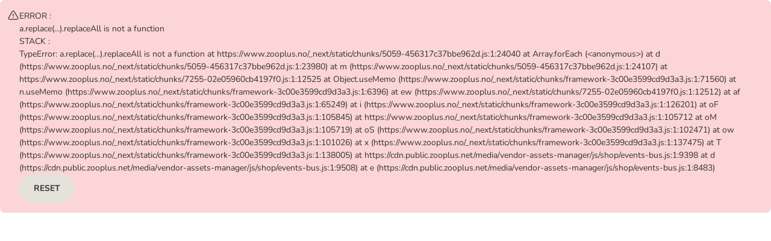

--- FILE ---
content_type: text/html; charset=utf-8
request_url: https://www.zooplus.no/shop/hund/hundepleie/hundetoalett/valpetrening/368766
body_size: 85270
content:
<!DOCTYPE html><html lang="nb"><head><meta charSet="utf-8" data-next-head=""/><title data-next-head="">Savic Puppy Trainer Starter Set | zooplus.no</title><link rel="preload" href="https://cdn.public.zooplus.net/media/ui-components/v7-latest/fonts/nunito-cyrillic_latin-regular.woff2" as="font" type="font/woff2" crossorigin="anonymous"/><link rel="preload" href="https://cdn.public.zooplus.net/media/ui-components/v7-latest/fonts/nunito-cyrillic_latin-700.woff2" as="font" type="font/woff2" crossorigin="anonymous"/><link rel="preload" href="https://cdn.public.zooplus.net/media/ui-components/v7-latest/fonts/nunito-cyrillic_latin-900.woff2" as="font" type="font/woff2" crossorigin="anonymous"/><link rel="SHORTCUT ICON" href="https://www.zooplus.no/favicon.ico" data-next-head=""/><meta property="og:title" content="Savic Puppy Trainer Starter Set | zooplus.no" data-next-head=""/><link rel="canonical" href="https://www.zooplus.no/shop/hund/hundepleie/hundetoalett/valpetrening/368766" data-next-head=""/><meta name="viewport" content="width=device-width, initial-scale=1.0, maximum-scale=2" data-next-head=""/><meta http-equiv="X-UA-Compatible" content="IE=edge" data-next-head=""/><meta http-equiv="Content-Type" content="text/html; charset=UTF-8" data-next-head=""/><meta http-equiv="Expires" content="0" data-next-head=""/><meta http-equiv="cache-control" content="no-cache" data-next-head=""/><meta http-equiv="pragma" content="no-cache" data-next-head=""/><meta name="Author" content="zooplus SE" data-next-head=""/><meta name="Publisher" content="zooplus SE" data-next-head=""/><meta name="Copyright" content="zooplus SE" data-next-head=""/><meta name="Description" property="og:description" content="Kjøp Savic Puppy Trainer Starter Set hos zooplus! ✓ Lave priser ✓ Fri frakt fra 599 kr. ✓ Attraktive kundefordeler" data-next-head=""/><meta name="Robots" content="index, follow" data-next-head=""/><meta name="application-name" content="shop" data-pg-id="307072" data-pet-type-pg-id="120847" data-product-sorting-mode="false" data-next-head=""/><meta property="og:image" content="https://media.zooplus.com/bilder/2/400/64462_savic_puppy_trainer_hs_12_2.jpg" data-next-head=""/><link rel="preload" as="image" href="https://media.zooplus.com/bilder/9/400/35569_pla_savic_puppy_trainer_hs_01_9.jpg?width=400&amp;format=webp" data-next-head=""/><link rel="preload" as="image" href="https://media.zooplus.com/bilder/2/400/64462_savic_puppy_trainer_hs_12_2.jpg?width=400&amp;format=webp" data-next-head=""/><link rel="preload" as="image" href="https://media.zooplus.com/bilder/2/50/64462_savic_puppy_trainer_hs_12_2.jpg?width=50&amp;format=webp" data-next-head=""/><link rel="preload" href="https://media.zooplus.com/bilder/9/50/35569_pla_savic_puppy_trainer_hs_01_9.jpg?width=50&amp;format=webp" as="image" data-next-head=""/><link rel="preload" href="https://media.zooplus.com/bilder/4/50/35570_pla_savic_puppy_trainer_hs_02_4.jpg?width=50&amp;format=webp" as="image" data-next-head=""/><link rel="preload" href="https://media.zooplus.com/bilder/9/50/64462_pla_savic_puppy_trainer_hs_03_9.jpg?width=50&amp;format=webp" as="image" data-next-head=""/><link rel="preload" href="https://media.zooplus.com/bilder/5/50/35569_35485_pla_5.jpg?width=50&amp;format=webp" as="image" data-next-head=""/><link rel="preload" href="https://media.zooplus.com/bilder/5/50/35563_35570_pla_5.jpg?width=50&amp;format=webp" as="image" data-next-head=""/><link rel="preload" href="https://media.zooplus.com/bilder/9/50/64462_64513_pla_9.jpg?width=50&amp;format=webp" as="image" data-next-head=""/><link rel="stylesheet" href="https://cdn.public.zooplus.net/media/ui-components/7.5.1/css/library-base.min.css"/><link rel="stylesheet" href="https://cdn.public.zooplus.net/media/ui-components/7.5.1/css/library-components.min.css"/><link rel="preload" href="/_next/static/css/e505de20d0111c07.css" as="style"/><link rel="stylesheet" href="/_next/static/css/e505de20d0111c07.css" data-n-g=""/><link rel="preload" href="/_next/static/css/05a2fe609f0e270a.css" as="style"/><link rel="stylesheet" href="/_next/static/css/05a2fe609f0e270a.css" data-n-p=""/><link rel="preload" href="/_next/static/css/af2c275b2f7137e1.css" as="style"/><link rel="stylesheet" href="/_next/static/css/af2c275b2f7137e1.css" data-n-p=""/><link rel="preload" href="/_next/static/css/de53db7c2e1a051e.css" as="style"/><link rel="stylesheet" href="/_next/static/css/de53db7c2e1a051e.css" data-n-p=""/><link rel="preload" href="/_next/static/css/727973242bb33abd.css" as="style"/><link rel="stylesheet" href="/_next/static/css/727973242bb33abd.css" data-n-p=""/><link rel="preload" href="/_next/static/css/1db3ce0b3c770c0c.css" as="style"/><link rel="stylesheet" href="/_next/static/css/1db3ce0b3c770c0c.css" data-n-p=""/><link rel="preload" href="/_next/static/css/6044b4bef589bdc7.css" as="style"/><link rel="stylesheet" href="/_next/static/css/6044b4bef589bdc7.css" data-n-p=""/><link rel="preload" href="/_next/static/css/13ce5c46b07ddbe4.css" as="style"/><link rel="stylesheet" href="/_next/static/css/13ce5c46b07ddbe4.css" data-n-p=""/><noscript data-n-css=""></noscript><script defer="" nomodule="" src="/_next/static/chunks/polyfills-42372ed130431b0a.js"></script><script src="https://code.jquery.com/jquery-3.6.0.min.js" defer="" data-nscript="beforeInteractive"></script><script src="https://cdn.public.zooplus.net/media/vendor-assets-manager/js/shop/events-bus.js" defer="" data-nscript="beforeInteractive"></script><script src="/_next/static/chunks/webpack-2cb765385b3911ad.js" defer=""></script><script src="/_next/static/chunks/framework-3c00e3599cd9d3a3.js" defer=""></script><script src="/_next/static/chunks/main-d5475a6803e6c061.js" defer=""></script><script src="/_next/static/chunks/pages/_app-846ab29e975b26ed.js" defer=""></script><script src="/_next/static/chunks/2185-f1959935591472c2.js" defer=""></script><script src="/_next/static/chunks/1128-555a0a804885caa2.js" defer=""></script><script src="/_next/static/chunks/9879-6ae6171971745704.js" defer=""></script><script src="/_next/static/chunks/5649-e23ffbd8a898ab22.js" defer=""></script><script src="/_next/static/chunks/9688-0fcb7acede256904.js" defer=""></script><script src="/_next/static/chunks/9324-7394213017f23b04.js" defer=""></script><script src="/_next/static/chunks/6482-c68fbc98d168daaf.js" defer=""></script><script src="/_next/static/chunks/6312-9120b259c3293a84.js" defer=""></script><script src="/_next/static/chunks/3912-ad8e4e54586d9f57.js" defer=""></script><script src="/_next/static/chunks/632-0e5ca55368d1a237.js" defer=""></script><script src="/_next/static/chunks/5059-456317c37bbe962d.js" defer=""></script><script src="/_next/static/chunks/2949-2e29eced7609bbcb.js" defer=""></script><script src="/_next/static/chunks/7255-02e05960cb4197f0.js" defer=""></script><script src="/_next/static/chunks/8263-1d181dcfea139b1a.js" defer=""></script><script src="/_next/static/chunks/7743-a4b742c1bf59ad72.js" defer=""></script><script src="/_next/static/chunks/2616-78a124e3b0f37d07.js" defer=""></script><script src="/_next/static/chunks/9749-f0ffb008fd7b180d.js" defer=""></script><script src="/_next/static/chunks/6601-cda0efc7b3b32b22.js" defer=""></script><script src="/_next/static/chunks/4604-8950180eac7bd165.js" defer=""></script><script src="/_next/static/chunks/pages/pdp-9f75fbfd7affa120.js" defer=""></script><script src="/_next/static/KErPl819ESLbA23ERPFVu/_buildManifest.js" defer=""></script><script src="/_next/static/KErPl819ESLbA23ERPFVu/_ssgManifest.js" defer=""></script></head><body class="z-brand-theme-2024-zooplus"><div id="__next"><div id="app-main-container"><div class="PageContainer_page__vxs_N"><div class="PageContainer_headerContainer__Tt4sC" data-zta="shop-header-wrapper"><div class="App-module_wrapper__U3-8a z-brand-theme-2024-zooplus" data-zta="shop-header"><style data-zta="shop-header-fonts">
    @font-face {
      font-family: Nunito;
      font-style: normal;
      font-weight: 400;
      src: url(https://cdn.public.zooplus.net/media/ui-components/v6-latest/fonts/nunito-cyrillic_latin-regular.woff2) format(woff2);
    }

    @font-face {
      font-family: Nunito;
      font-style: italic;
      font-weight: 400;
      src: url(https://cdn.public.zooplus.net/media/ui-components/v6-latest/fonts/nunito-cyrillic_latin-italic.woff2) format(woff2);
    }

    @font-face {
      font-family: Nunito;
      font-style: normal;
      font-weight: 500;
      src: url(https://cdn.public.zooplus.net/media/ui-components/v6-latest/fonts/nunito-cyrillic_latin-500.woff2) format(woff2);
    }

    @font-face {
      font-family: Nunito;
      font-style: normal;
      font-weight: 700;
      src: url(https://cdn.public.zooplus.net/media/ui-components/v6-latest/fonts/nunito-cyrillic_latin-700.woff2) format(woff2);
    }
  </style><header class="App-module_header__eCgGj" data-zta="shop-header-component" id="shop-header"><div class="App-module_topBarWrapper__1qiXv"><div data-zta="top-bar-container" data-variant="default" class="TopBar-module_topBar__8sDZ- z-layout-container"><div class="TopBar-module_desktopSectionContainer__-KFMt"></div><div class="TopBar-module_topBarText__AdrD-"><div class="TopBar-module_shippingInfoText__e5P3c" id="shop-header-shipping-fee-text"><a data-zta="AnchorUIC" href="/info/about/shippingcosts" class="z-anchor">Fri frakt fra 599 kr - ingen tollavgifter**</a></div></div><div class="TopBar-module_desktopSectionContainer__-KFMt"><a href="/contact_us" data-link-type="neutral" class="Link-module_link__YlJQl Link-module_linkPadding__TXDsZ Link-module_linkNoWrap__c4gOu Link-module_linkBold__QueFc Link-module_linkNeutral__Z4hHs" id="srh-help" target="_blank">Kontakt oss</a><div class="TopBar-module_linkSeparator__WR-R8"></div><a data-zta="AnchorUIC" id="srh-reorder" href="/account/orders/reorder" class="z-anchor z-anchor--bold z-anchor--neutral TopBar-module_reorderLink__SXbfG">Bestill igjen<svg width="24" height="24" viewBox="0 0 24 24" fill="currentColor" xmlns="http://www.w3.org/2000/svg" aria-label="Bestill igjen" role="img" data-pp-icon="ArrowLoop"><path fill-rule="evenodd" clip-rule="evenodd" d="M4.75001 6.15728C6.51223 4.35415 8.47305 3.25 11.271 3.25C16.2415 3.25 20.271 7.27943 20.271 12.25C20.271 17.2205 16.2415 21.25 11.271 21.25C7.35118 21.25 4.01846 18.7445 2.78331 15.2499C2.64527 14.8594 2.84997 14.4309 3.24051 14.2929C3.63104 14.1548 4.05954 14.3595 4.19757 14.7501C5.22752 17.6641 8.00662 19.75 11.271 19.75C15.4131 19.75 18.771 16.3921 18.771 12.25C18.771 8.10787 15.4131 4.75 11.271 4.75C8.84832 4.75 7.19404 5.71268 5.54315 7.5H8.00001C8.41422 7.5 8.75001 7.83579 8.75001 8.25C8.75001 8.66421 8.41422 9 8.00001 9H4.75001C3.92157 9 3.25001 8.32842 3.25001 7.5V4.25C3.25001 3.83579 3.5858 3.5 4.00001 3.5C4.41422 3.5 4.75001 3.83579 4.75001 4.25V6.15728Z"></path></svg></a><div class="TopBar-module_linkSeparator__WR-R8"></div><div class="TopBar-module_headerAccountFlyoutWrapper__BGWR2"></div></div></div></div><div class="App-module_middleBarWrapper__GFWf-"><div data-zta="middle-bar" data-variant="default" class="z-layout-container"><div class="MiddleBar-module_middleBar__bwoe-"><button type="button" class="MobileBurgerButton-module_hamburger__pnRLq" data-zta="hamburger-button" id="srh-burger-mbbutton" aria-expanded="false" aria-label="Katalogmeny"><svg width="24" height="24" viewBox="0 0 24 24" fill="currentColor" xmlns="http://www.w3.org/2000/svg" aria-label="Katalogmeny" role="img" class="MobileBurgerButton-module_hamburgerBox__omx4q" data-pp-icon="BurgerMenu"><path fill-rule="evenodd" clip-rule="evenodd" d="M2 5.75C2 5.33579 2.33579 5 2.75 5H21.25C21.6642 5 22 5.33579 22 5.75C22 6.16421 21.6642 6.5 21.25 6.5H2.75C2.33579 6.5 2 6.16421 2 5.75ZM2 12C2 11.5858 2.33579 11.25 2.75 11.25H21.25C21.6642 11.25 22 11.5858 22 12C22 12.4142 21.6642 12.75 21.25 12.75H2.75C2.33579 12.75 2 12.4142 2 12ZM2 18.25C2 17.8358 2.33579 17.5 2.75 17.5H21.25C21.6642 17.5 22 17.8358 22 18.25C22 18.6642 21.6642 19 21.25 19H2.75C2.33579 19 2 18.6642 2 18.25Z"></path></svg><div class="MobileBurgerButton-module_accessibleText__TNfkg">Katalogmeny</div></button><a class="BrandLogo-module_logoWrapper__uzSP-" href="/"><img class="BrandLogo-module_logoImg__eG59O" data-zta="brand_logo" id="srh-logo" src="https://cdn.public.zooplus.net/media/shop-header/3.38.0/images/zooplus/logo/zooplus.png" srcSet="https://cdn.public.zooplus.net/media/shop-header/3.38.0/images/zooplus/logo/zooplus.png 1x, https://cdn.public.zooplus.net/media/shop-header/3.38.0/images/zooplus/logo/zooplus@2x.png 2x" alt="zooplus logo"/></a><div class="MiddleBar-module_desktopSearchBarWrapper__lQJL9"><div class="SearchBar-module_desktopSearchBar__H-USd" data-zta="header-search-bar-desktop"><search role="presentation" class="SearchBar-module_searchBarWrapper__d8KzZ"><form data-zta="search_form_desktop" class="SearchBar-module_searchForm__s6qX5" name="miniSearchBox" autoComplete="off"><label for="search_query_field_desktop" class="SearchBar-module_accessibleText__udggk" id="search_query_field-label-desktop">Søk etter produkter</label><input data-zta="search_form_input_desktop" id="search_query_field_desktop" name="q" type="search" inputMode="search" placeholder="Søk i over 8000 produkter" aria-labelledby="search_query_field-label-desktop" aria-describedby="search_query_field-description-desktop" class="SearchBar-module_searchBarInput__KAjfZ" value=""/><button class="SearchBar-module_submitButton__Q-jvY" data-zta="search_form_button_desktop" type="submit" aria-labelledby="search_query_field-label-desktop"><svg width="24" height="24" viewBox="0 0 24 24" fill="currentColor" xmlns="http://www.w3.org/2000/svg" aria-hidden="true" role="img" class="Icon-module_iconPrimary__cvtkN" aria-labelledby="search_query_field-label-desktop" data-pp-icon="Search"><path fill-rule="evenodd" clip-rule="evenodd" d="M3 11C3 6.58173 6.58173 3 11 3C15.4183 3 19 6.58173 19 11C19 12.9387 18.3096 14.7174 17.1624 16.1017L20.7803 19.7197C21.0732 20.0126 21.0732 20.4874 20.7803 20.7803C20.4874 21.0732 20.0126 21.0732 19.7197 20.7803L16.1017 17.1624C14.7174 18.3096 12.9387 19 11 19C6.58173 19 3 15.4183 3 11ZM11 4.5C7.41015 4.5 4.5 7.41015 4.5 11C4.5 14.5899 7.41015 17.5 11 17.5C12.7951 17.5 14.4191 16.7733 15.5962 15.5962C16.7733 14.4191 17.5 12.7951 17.5 11C17.5 7.41015 14.5899 4.5 11 4.5Z"></path></svg></button></form></search></div></div><div class="MiddleBar-module_mobileHeaderAccountFlyoutContainer__c7SkK"></div><a data-zta="header-cart-nav-anchor" href="/checkout/cart" id="header-cart-nav-anchor" class="z-btn z-btn--cart CartNavButton-module_cartAnchorButton__ug01i"><svg width="24" height="24" viewBox="0 0 24 24" fill="currentColor" xmlns="http://www.w3.org/2000/svg" aria-hidden="true" role="img" data-pp-icon="CartFilled"><path fill-rule="evenodd" clip-rule="evenodd" d="M1 2.75C1 2.33579 1.33579 2 1.75 2H2.27029C3.34283 2 4.26626 2.75703 4.4766 3.80874L4.71485 5H20.2676C21.3791 5 22.209 6.02281 21.98 7.11052L20.5682 13.8165C20.3003 15.0891 19.1777 16 17.8772 16H7.63961C6.32874 16 5.20009 15.0747 4.94301 13.7893L3.00573 4.10291C2.93562 3.75234 2.6278 3.5 2.27029 3.5H1.75C1.33579 3.5 1 3.16421 1 2.75ZM6 19C6 17.8954 6.89543 17 8 17C9.10457 17 10 17.8954 10 19C10 20.1046 9.10457 21 8 21C6.89543 21 6 20.1046 6 19ZM15 19C15 17.8954 15.8954 17 17 17C18.1046 17 19 17.8954 19 19C19 20.1046 18.1046 21 17 21C15.8954 21 15 20.1046 15 19Z"></path></svg><span>Handlekurv</span></a><button data-zta="header-cart-nav-button" aria-labelledby="header-cart-nav-anchor" type="button" class="z-btn z-btn--cart z-btn--small CartNavButton-module_cartButton__RLTLG"><i class="z-btn__icon" aria-hidden="true"><svg width="24" height="24" viewBox="0 0 24 24" fill="currentColor" xmlns="http://www.w3.org/2000/svg" aria-hidden="true" role="img" data-pp-icon="CartFilled"><path fill-rule="evenodd" clip-rule="evenodd" d="M1 2.75C1 2.33579 1.33579 2 1.75 2H2.27029C3.34283 2 4.26626 2.75703 4.4766 3.80874L4.71485 5H20.2676C21.3791 5 22.209 6.02281 21.98 7.11052L20.5682 13.8165C20.3003 15.0891 19.1777 16 17.8772 16H7.63961C6.32874 16 5.20009 15.0747 4.94301 13.7893L3.00573 4.10291C2.93562 3.75234 2.6278 3.5 2.27029 3.5H1.75C1.33579 3.5 1 3.16421 1 2.75ZM6 19C6 17.8954 6.89543 17 8 17C9.10457 17 10 17.8954 10 19C10 20.1046 9.10457 21 8 21C6.89543 21 6 20.1046 6 19ZM15 19C15 17.8954 15.8954 17 17 17C18.1046 17 19 17.8954 19 19C19 20.1046 18.1046 21 17 21C15.8954 21 15 20.1046 15 19Z"></path></svg></i><span class="pp-visually-hidden"></span></button><div class="MiddleBar-module_securityIcons__ni7VT" data-zta="security-icons"><div id="shop-header-security-icons-box"><div class="uxt-shop-header-logos">
    <a href="https://www.zooplus.no/info/about/security" target="_blank">
      <img alt="Secure Sockets Layer"
           src="//images.ctfassets.net/qp85kbzn8noe/1yOmXDcWbsQuVbcikkR3E5/05db97e0f515cb58f65c7eeb34ba1916/encryption_zooplus_2x.png?fl=progressive&w=120&q=85"
           srcset="//images.ctfassets.net/qp85kbzn8noe/1yOmXDcWbsQuVbcikkR3E5/05db97e0f515cb58f65c7eeb34ba1916/encryption_zooplus_2x.png?fl=progressive&w=120&q=85 120w, //images.ctfassets.net/qp85kbzn8noe/1yOmXDcWbsQuVbcikkR3E5/05db97e0f515cb58f65c7eeb34ba1916/encryption_zooplus_2x.png?fl=progressive&w=1&q=85 1w"
           sizes="(max-width: 543px) 1px, (min-width: 544px) 120px">
      </img>
    </a>
</div>
</div></div></div></div></div><div id="burger-panel-portal-container"></div><div class="App-module_lowerBarWrapper__-XXta"><nav><div data-zta="lower-bar" data-variant="default" class="LowerBar-module_desktopNavigation__MdhQd z-layout-container" id="header-category-links" aria-label="zooplus hovedmeny"><div data-zta="lower-bar-category-slider" class="LowerBar-module_categorySlider__FXWRE"><ul class="LowerBar-module_categoryBar__dXzFm" data-zta="lower-bar-categories"><li class="LowerBar-module_categoryItem__7VJFf" data-zta="lower-bar-category-item"><a class="LowerBar-module_categoryItemLink__LrwyE LowerBar-module_categoryItemLinkActive__DEyAY" data-zta="lower-bar-category-item-link" href="/shop/hund">Hund</a><button aria-expanded="false" aria-labelledby="category-button-label-Hund" class="LowerBar-module_categoryItemButton__2DLKk" data-zta="lower-bar-category-item-btn" type="button"><svg width="24" height="24" viewBox="3 3 18 18" fill="currentColor" xmlns="http://www.w3.org/2000/svg" aria-hidden="true" role="img" class="Icon-module_iconNeutralDark__X-yT9" aria-labelledby="category-button-label-Hund" data-pp-icon="ArrowAngleDown"><path fill-rule="evenodd" clip-rule="evenodd" d="M3.46967 8.46967C3.76256 8.17678 4.23744 8.17678 4.53033 8.46967L11.1161 15.0554C11.1161 15.0554 11.1161 15.0554 11.1161 15.0554C11.6043 15.5436 12.3958 15.5435 12.8839 15.0555L19.4697 8.46967C19.7626 8.17678 20.2374 8.17678 20.5303 8.46967C20.8232 8.76256 20.8232 9.23744 20.5303 9.53033L13.9445 16.1161C12.8706 17.19 11.1295 17.19 10.0555 16.1162L3.46967 9.53033C3.17678 9.23744 3.17678 8.76256 3.46967 8.46967Z"></path></svg><div class="LowerBar-module_accessibleText__V0GIb" id="category-button-label-Hund">Åpne kategorimeny: Hund</div></button></li><li class="LowerBar-module_categoryItem__7VJFf" data-zta="lower-bar-category-item"><a class="LowerBar-module_categoryItemLink__LrwyE" data-zta="lower-bar-category-item-link" href="/shop/katt">Katt</a><button aria-expanded="false" aria-labelledby="category-button-label-Katt" class="LowerBar-module_categoryItemButton__2DLKk" data-zta="lower-bar-category-item-btn" type="button"><svg width="24" height="24" viewBox="3 3 18 18" fill="currentColor" xmlns="http://www.w3.org/2000/svg" aria-hidden="true" role="img" class="Icon-module_iconNeutralDark__X-yT9" aria-labelledby="category-button-label-Katt" data-pp-icon="ArrowAngleDown"><path fill-rule="evenodd" clip-rule="evenodd" d="M3.46967 8.46967C3.76256 8.17678 4.23744 8.17678 4.53033 8.46967L11.1161 15.0554C11.1161 15.0554 11.1161 15.0554 11.1161 15.0554C11.6043 15.5436 12.3958 15.5435 12.8839 15.0555L19.4697 8.46967C19.7626 8.17678 20.2374 8.17678 20.5303 8.46967C20.8232 8.76256 20.8232 9.23744 20.5303 9.53033L13.9445 16.1161C12.8706 17.19 11.1295 17.19 10.0555 16.1162L3.46967 9.53033C3.17678 9.23744 3.17678 8.76256 3.46967 8.46967Z"></path></svg><div class="LowerBar-module_accessibleText__V0GIb" id="category-button-label-Katt">Åpne kategorimeny: Katt</div></button></li><li class="LowerBar-module_categoryItem__7VJFf" data-zta="lower-bar-category-item"><a class="LowerBar-module_categoryItemLink__LrwyE" data-zta="lower-bar-category-item-link" href="/shop/smadyr">Små kjæledyr</a><button aria-expanded="false" aria-labelledby="category-button-label-Små kjæledyr" class="LowerBar-module_categoryItemButton__2DLKk" data-zta="lower-bar-category-item-btn" type="button"><svg width="24" height="24" viewBox="3 3 18 18" fill="currentColor" xmlns="http://www.w3.org/2000/svg" aria-hidden="true" role="img" class="Icon-module_iconNeutralDark__X-yT9" aria-labelledby="category-button-label-Små kjæledyr" data-pp-icon="ArrowAngleDown"><path fill-rule="evenodd" clip-rule="evenodd" d="M3.46967 8.46967C3.76256 8.17678 4.23744 8.17678 4.53033 8.46967L11.1161 15.0554C11.1161 15.0554 11.1161 15.0554 11.1161 15.0554C11.6043 15.5436 12.3958 15.5435 12.8839 15.0555L19.4697 8.46967C19.7626 8.17678 20.2374 8.17678 20.5303 8.46967C20.8232 8.76256 20.8232 9.23744 20.5303 9.53033L13.9445 16.1161C12.8706 17.19 11.1295 17.19 10.0555 16.1162L3.46967 9.53033C3.17678 9.23744 3.17678 8.76256 3.46967 8.46967Z"></path></svg><div class="LowerBar-module_accessibleText__V0GIb" id="category-button-label-Små kjæledyr">Åpne kategorimeny: Små kjæledyr</div></button></li><li class="LowerBar-module_categoryItem__7VJFf" data-zta="lower-bar-category-item"><a class="LowerBar-module_categoryItemLink__LrwyE" data-zta="lower-bar-category-item-link" href="/shop/fugler">Fugl</a><button aria-expanded="false" aria-labelledby="category-button-label-Fugl" class="LowerBar-module_categoryItemButton__2DLKk" data-zta="lower-bar-category-item-btn" type="button"><svg width="24" height="24" viewBox="3 3 18 18" fill="currentColor" xmlns="http://www.w3.org/2000/svg" aria-hidden="true" role="img" class="Icon-module_iconNeutralDark__X-yT9" aria-labelledby="category-button-label-Fugl" data-pp-icon="ArrowAngleDown"><path fill-rule="evenodd" clip-rule="evenodd" d="M3.46967 8.46967C3.76256 8.17678 4.23744 8.17678 4.53033 8.46967L11.1161 15.0554C11.1161 15.0554 11.1161 15.0554 11.1161 15.0554C11.6043 15.5436 12.3958 15.5435 12.8839 15.0555L19.4697 8.46967C19.7626 8.17678 20.2374 8.17678 20.5303 8.46967C20.8232 8.76256 20.8232 9.23744 20.5303 9.53033L13.9445 16.1161C12.8706 17.19 11.1295 17.19 10.0555 16.1162L3.46967 9.53033C3.17678 9.23744 3.17678 8.76256 3.46967 8.46967Z"></path></svg><div class="LowerBar-module_accessibleText__V0GIb" id="category-button-label-Fugl">Åpne kategorimeny: Fugl</div></button></li><li class="LowerBar-module_categoryItem__7VJFf" data-zta="lower-bar-category-item"><a class="LowerBar-module_categoryItemLink__LrwyE" data-zta="lower-bar-category-item-link" href="/shop/aqua">Fisk</a><button aria-expanded="false" aria-labelledby="category-button-label-Fisk" class="LowerBar-module_categoryItemButton__2DLKk" data-zta="lower-bar-category-item-btn" type="button"><svg width="24" height="24" viewBox="3 3 18 18" fill="currentColor" xmlns="http://www.w3.org/2000/svg" aria-hidden="true" role="img" class="Icon-module_iconNeutralDark__X-yT9" aria-labelledby="category-button-label-Fisk" data-pp-icon="ArrowAngleDown"><path fill-rule="evenodd" clip-rule="evenodd" d="M3.46967 8.46967C3.76256 8.17678 4.23744 8.17678 4.53033 8.46967L11.1161 15.0554C11.1161 15.0554 11.1161 15.0554 11.1161 15.0554C11.6043 15.5436 12.3958 15.5435 12.8839 15.0555L19.4697 8.46967C19.7626 8.17678 20.2374 8.17678 20.5303 8.46967C20.8232 8.76256 20.8232 9.23744 20.5303 9.53033L13.9445 16.1161C12.8706 17.19 11.1295 17.19 10.0555 16.1162L3.46967 9.53033C3.17678 9.23744 3.17678 8.76256 3.46967 8.46967Z"></path></svg><div class="LowerBar-module_accessibleText__V0GIb" id="category-button-label-Fisk">Åpne kategorimeny: Fisk</div></button></li><li class="LowerBar-module_categoryItem__7VJFf" data-zta="lower-bar-category-item"><a class="LowerBar-module_categoryItemLink__LrwyE" data-zta="lower-bar-category-item-link" href="/shop/veterinaer_for">+ Veterinærfôr</a><button aria-expanded="false" aria-labelledby="category-button-label-+ Veterinærfôr" class="LowerBar-module_categoryItemButton__2DLKk" data-zta="lower-bar-category-item-btn" type="button"><svg width="24" height="24" viewBox="3 3 18 18" fill="currentColor" xmlns="http://www.w3.org/2000/svg" aria-hidden="true" role="img" class="Icon-module_iconNeutralDark__X-yT9" aria-labelledby="category-button-label-+ Veterinærfôr" data-pp-icon="ArrowAngleDown"><path fill-rule="evenodd" clip-rule="evenodd" d="M3.46967 8.46967C3.76256 8.17678 4.23744 8.17678 4.53033 8.46967L11.1161 15.0554C11.1161 15.0554 11.1161 15.0554 11.1161 15.0554C11.6043 15.5436 12.3958 15.5435 12.8839 15.0555L19.4697 8.46967C19.7626 8.17678 20.2374 8.17678 20.5303 8.46967C20.8232 8.76256 20.8232 9.23744 20.5303 9.53033L13.9445 16.1161C12.8706 17.19 11.1295 17.19 10.0555 16.1162L3.46967 9.53033C3.17678 9.23744 3.17678 8.76256 3.46967 8.46967Z"></path></svg><div class="LowerBar-module_accessibleText__V0GIb" id="category-button-label-+ Veterinærfôr">Åpne kategorimeny: + Veterinærfôr</div></button></li><li class="LowerBar-module_categoryItem__7VJFf" data-zta="lower-bar-category-item"><a class="LowerBar-module_categoryItemLink__LrwyE" data-zta="lower-bar-category-item-link" href="/shop/hest">Hest</a><button aria-expanded="false" aria-labelledby="category-button-label-Hest" class="LowerBar-module_categoryItemButton__2DLKk" data-zta="lower-bar-category-item-btn" type="button"><svg width="24" height="24" viewBox="3 3 18 18" fill="currentColor" xmlns="http://www.w3.org/2000/svg" aria-hidden="true" role="img" class="Icon-module_iconNeutralDark__X-yT9" aria-labelledby="category-button-label-Hest" data-pp-icon="ArrowAngleDown"><path fill-rule="evenodd" clip-rule="evenodd" d="M3.46967 8.46967C3.76256 8.17678 4.23744 8.17678 4.53033 8.46967L11.1161 15.0554C11.1161 15.0554 11.1161 15.0554 11.1161 15.0554C11.6043 15.5436 12.3958 15.5435 12.8839 15.0555L19.4697 8.46967C19.7626 8.17678 20.2374 8.17678 20.5303 8.46967C20.8232 8.76256 20.8232 9.23744 20.5303 9.53033L13.9445 16.1161C12.8706 17.19 11.1295 17.19 10.0555 16.1162L3.46967 9.53033C3.17678 9.23744 3.17678 8.76256 3.46967 8.46967Z"></path></svg><div class="LowerBar-module_accessibleText__V0GIb" id="category-button-label-Hest">Åpne kategorimeny: Hest</div></button></li><li class="LowerBar-module_categoryItem__7VJFf" data-zta="lower-bar-category-item"><a class="LowerBar-module_categoryItemLink__LrwyE" data-zta="lower-bar-category-item-link" href="/shop/beste_merken">Topp Merker </a><button aria-expanded="false" aria-labelledby="category-button-label-Topp Merker " class="LowerBar-module_categoryItemButton__2DLKk" data-zta="lower-bar-category-item-btn" type="button"><svg width="24" height="24" viewBox="3 3 18 18" fill="currentColor" xmlns="http://www.w3.org/2000/svg" aria-hidden="true" role="img" class="Icon-module_iconNeutralDark__X-yT9" aria-labelledby="category-button-label-Topp Merker " data-pp-icon="ArrowAngleDown"><path fill-rule="evenodd" clip-rule="evenodd" d="M3.46967 8.46967C3.76256 8.17678 4.23744 8.17678 4.53033 8.46967L11.1161 15.0554C11.1161 15.0554 11.1161 15.0554 11.1161 15.0554C11.6043 15.5436 12.3958 15.5435 12.8839 15.0555L19.4697 8.46967C19.7626 8.17678 20.2374 8.17678 20.5303 8.46967C20.8232 8.76256 20.8232 9.23744 20.5303 9.53033L13.9445 16.1161C12.8706 17.19 11.1295 17.19 10.0555 16.1162L3.46967 9.53033C3.17678 9.23744 3.17678 8.76256 3.46967 8.46967Z"></path></svg><div class="LowerBar-module_accessibleText__V0GIb" id="category-button-label-Topp Merker ">Åpne kategorimeny: Topp Merker </div></button></li><li class="LowerBar-module_categoryItem__7VJFf" data-zta="lower-bar-category-item"><a class="LowerBar-module_categoryItemLink__LrwyE" data-zta="lower-bar-category-item-link" href="/shop/spesialtilbud">% Tilbud</a><button aria-expanded="false" aria-labelledby="category-button-label-% Tilbud" class="LowerBar-module_categoryItemButton__2DLKk" data-zta="lower-bar-category-item-btn" type="button"><svg width="24" height="24" viewBox="3 3 18 18" fill="currentColor" xmlns="http://www.w3.org/2000/svg" aria-hidden="true" role="img" class="Icon-module_iconNeutralDark__X-yT9" aria-labelledby="category-button-label-% Tilbud" data-pp-icon="ArrowAngleDown"><path fill-rule="evenodd" clip-rule="evenodd" d="M3.46967 8.46967C3.76256 8.17678 4.23744 8.17678 4.53033 8.46967L11.1161 15.0554C11.1161 15.0554 11.1161 15.0554 11.1161 15.0554C11.6043 15.5436 12.3958 15.5435 12.8839 15.0555L19.4697 8.46967C19.7626 8.17678 20.2374 8.17678 20.5303 8.46967C20.8232 8.76256 20.8232 9.23744 20.5303 9.53033L13.9445 16.1161C12.8706 17.19 11.1295 17.19 10.0555 16.1162L3.46967 9.53033C3.17678 9.23744 3.17678 8.76256 3.46967 8.46967Z"></path></svg><div class="LowerBar-module_accessibleText__V0GIb" id="category-button-label-% Tilbud">Åpne kategorimeny: % Tilbud</div></button></li></ul></div><div data-zta="LayoutContainerUIC" data-variant="default" class="CategoryFlyout-module_flyOut__Xdpq- z-layout-container" id="header-category-flyout" style="--header-category-flyout-display-flag:none"><div class="CategoryFlyout-module_flyOutContainer__1U2xm"><div class="CategoryFlyout-module_animalflyout__nNwrK CategoryFlyout-module_scrollBox__yhLiZ"><div class="CategoryFlyout-module_flyOutHeader__UhZLX"><a data-zta="category-flyout-animal-level2-link" href="/shop/hund" data-link-type="primary" class="z-anchor">Se alle:<!-- --> <!-- -->Hund</a></div><div class="CategoryFlyout-module_animalPanel__JltCJ"><ul id="header-category-flyout-animal-level4-links-Hund-0-Hundefôr-(tørrfôr)" class="CategoryFlyout-module_animalPanelGroup__JbfRh"><li class="CategoryFlyout-module_groupHeader__jMQDY"><a data-zta="category-flyout-animal-group-header" data-link-type="neutral" href="/shop/hund/torrfor_hund" class="z-anchor z-anchor--neutral">Hundefôr (tørrfôr)</a></li><li class="CategoryFlyout-module_groupItem__7LV7J"><a data-zta="category-flyout-animal-level4-link" data-link-type="neutral" href="/shop/hund/torrfor_hund/alpha_spirit_for" class="z-anchor z-anchor--neutral">Alpha Spirit</a></li><li class="CategoryFlyout-module_groupItem__7LV7J"><a data-zta="category-flyout-animal-level4-link" data-link-type="neutral" href="/shop/hund/torrfor_hund/concept_for_life_hund" class="z-anchor z-anchor--neutral"> ★ Concept for Life</a></li><li class="CategoryFlyout-module_groupItem__7LV7J"><a data-zta="category-flyout-animal-level4-link" data-link-type="neutral" href="/shop/hund/torrfor_hund/concept_for_life_vet" class="z-anchor z-anchor--neutral"> ★ Concept for Life Veterinary Diet</a></li><li class="CategoryFlyout-module_groupItem__7LV7J"><a data-zta="category-flyout-animal-level4-link" data-link-type="neutral" href="/shop/hund/torrfor_hund/eukanuba" class="z-anchor z-anchor--neutral">Eukanuba</a></li><li class="CategoryFlyout-module_groupItem__7LV7J"><a data-zta="category-flyout-animal-level4-link" data-link-type="neutral" href="/shop/hund/torrfor_hund/hills" class="z-anchor z-anchor--neutral">Hill&#x27;s Science Plan</a></li><li class="CategoryFlyout-module_groupItem__7LV7J"><a data-zta="category-flyout-animal-level4-link" data-link-type="neutral" href="/shop/hund/torrfor_hund/hills_prescription_diett_hund" class="z-anchor z-anchor--neutral">Hill&#x27;s Prescription Diet</a></li><li class="CategoryFlyout-module_groupItem__7LV7J"><a data-zta="category-flyout-animal-level4-link" data-link-type="neutral" href="/shop/hund/torrfor_hund/markusmuhle" class="z-anchor z-anchor--neutral">Markus-Mühle</a></li><li class="CategoryFlyout-module_groupItem__7LV7J"><a data-zta="category-flyout-animal-level4-link" data-link-type="neutral" href="/shop/hund/torrfor_hund/meradog" class="z-anchor z-anchor--neutral">MERA hundefòr (Meradog)</a></li><li class="CategoryFlyout-module_groupItem__7LV7J"><a data-zta="category-flyout-animal-level4-link" data-link-type="neutral" href="/shop/hund/torrfor_hund/proplan" class="z-anchor z-anchor--neutral">Pro Plan</a></li><li class="CategoryFlyout-module_groupItem__7LV7J"><a data-zta="category-flyout-animal-level4-link" data-link-type="neutral" href="/shop/hund/torrfor_hund/purizon" class="z-anchor z-anchor--neutral"> ★ Purizon</a></li><li class="CategoryFlyout-module_groupItem__7LV7J"><a data-zta="category-flyout-animal-level4-link" data-link-type="neutral" href="/shop/hund/torrfor_hund/royalcanin_size" class="z-anchor z-anchor--neutral">Royal Canin Size</a></li><li class="CategoryFlyout-module_groupItem__7LV7J"><a data-zta="category-flyout-animal-level4-link" data-link-type="neutral" href="/shop/hund/torrfor_hund/royal_canine_care_nutrition" class="z-anchor z-anchor--neutral">Royal Canine CARE Nutrition</a></li><li class="CategoryFlyout-module_groupItem__7LV7J"><a data-zta="category-flyout-animal-level4-link" data-link-type="neutral" href="/shop/hund/torrfor_hund/royalcanin_breed" class="z-anchor z-anchor--neutral">Royal Canin Breed</a></li><li class="CategoryFlyout-module_groupItem__7LV7J"><a data-zta="category-flyout-animal-level4-link" data-link-type="neutral" href="/shop/hund/torrfor_hund/royal_canin_veterinary_diet" class="z-anchor z-anchor--neutral">Royal Canin Veterinary Diet</a></li><li class="CategoryFlyout-module_groupItem__7LV7J"><a data-zta="category-flyout-animal-level4-link" data-link-type="neutral" href="/shop/hund/torrfor_hund/tasteofthewild" class="z-anchor z-anchor--neutral">Taste of the Wild</a></li><li class="CategoryFlyout-module_groupItem__7LV7J"><a data-zta="category-flyout-animal-level4-link" data-link-type="neutral" href="/shop/hund/torrfor_hund/wolf_of_wilderness" class="z-anchor z-anchor--neutral"> ★ Wolf of Wilderness</a></li><li class="CategoryFlyout-module_groupFooter__f1k0v"><a data-zta="category-flyout-animal-group-footer" data-link-type="primary" href="/shop/hund/torrfor_hund" class="z-anchor">Se alle</a></li></ul><ul id="header-category-flyout-animal-level4-links-Hund-1-Hundefôr-(våtfôr)" class="CategoryFlyout-module_animalPanelGroup__JbfRh"><li class="CategoryFlyout-module_groupHeader__jMQDY"><a data-zta="category-flyout-animal-group-header" data-link-type="neutral" href="/shop/hund/vatfor_hund" class="z-anchor z-anchor--neutral">Hundefôr (våtfôr)</a></li><li class="CategoryFlyout-module_groupItem__7LV7J"><a data-zta="category-flyout-animal-level4-link" data-link-type="neutral" href="/shop/hund/vatfor_hund/animonda" class="z-anchor z-anchor--neutral">animonda</a></li><li class="CategoryFlyout-module_groupItem__7LV7J"><a data-zta="category-flyout-animal-level4-link" data-link-type="neutral" href="/shop/hund/vatfor_hund/cesar" class="z-anchor z-anchor--neutral">Cesar</a></li><li class="CategoryFlyout-module_groupItem__7LV7J"><a data-zta="category-flyout-animal-level4-link" data-link-type="neutral" href="/shop/hund/vatfor_hund/cfl_vet_diet_dog" class="z-anchor z-anchor--neutral"> ★  Concept for Life Veterinary Diet</a></li><li class="CategoryFlyout-module_groupItem__7LV7J"><a data-zta="category-flyout-animal-level4-link" data-link-type="neutral" href="/shop/hund/vatfor_hund/herrmanns_okologiske" class="z-anchor z-anchor--neutral">Herrmanns</a></li><li class="CategoryFlyout-module_groupItem__7LV7J"><a data-zta="category-flyout-animal-level4-link" data-link-type="neutral" href="/shop/hund/vatfor_hund/hills_prescription_diet" class="z-anchor z-anchor--neutral">Hill&#x27;s Prescription Diet</a></li><li class="CategoryFlyout-module_groupItem__7LV7J"><a data-zta="category-flyout-animal-level4-link" data-link-type="neutral" href="/shop/hund/vatfor_hund/hills" class="z-anchor z-anchor--neutral">Hill&#x27;s</a></li><li class="CategoryFlyout-module_groupItem__7LV7J"><a data-zta="category-flyout-animal-level4-link" data-link-type="neutral" href="/shop/hund/vatfor_hund/lukullus" class="z-anchor z-anchor--neutral"> ★  Lukullus</a></li><li class="CategoryFlyout-module_groupItem__7LV7J"><a data-zta="category-flyout-animal-level4-link" data-link-type="neutral" href="/shop/hund/vatfor_hund/rinti" class="z-anchor z-anchor--neutral">RINTI</a></li><li class="CategoryFlyout-module_groupItem__7LV7J"><a data-zta="category-flyout-animal-level4-link" data-link-type="neutral" href="/shop/hund/vatfor_hund/rocco" class="z-anchor z-anchor--neutral">  ★ Rocco</a></li><li class="CategoryFlyout-module_groupItem__7LV7J"><a data-zta="category-flyout-animal-level4-link" data-link-type="neutral" href="/shop/hund/vatfor_hund/rocco_diet_care" class="z-anchor z-anchor--neutral">★ Rocco Diet Care</a></li><li class="CategoryFlyout-module_groupItem__7LV7J"><a data-zta="category-flyout-animal-level4-link" data-link-type="neutral" href="/shop/hund/vatfor_hund/royalcanin" class="z-anchor z-anchor--neutral">Royal Canin</a></li><li class="CategoryFlyout-module_groupItem__7LV7J"><a data-zta="category-flyout-animal-level4-link" data-link-type="neutral" href="/shop/hund/vatfor_hund/rc_care_nutrition" class="z-anchor z-anchor--neutral">Royal Canin CARE Nutrition</a></li><li class="CategoryFlyout-module_groupItem__7LV7J"><a data-zta="category-flyout-animal-level4-link" data-link-type="neutral" href="/shop/hund/vatfor_hund/taste_of_the_wild" class="z-anchor z-anchor--neutral">Taste of the Wild</a></li><li class="CategoryFlyout-module_groupItem__7LV7J"><a data-zta="category-flyout-animal-level4-link" data-link-type="neutral" href="/shop/hund/vatfor_hund/terracanis" class="z-anchor z-anchor--neutral">Terra Canis</a></li><li class="CategoryFlyout-module_groupItem__7LV7J"><a data-zta="category-flyout-animal-level4-link" data-link-type="neutral" href="/shop/hund/vatfor_hund/wolf_of_wilderness" class="z-anchor z-anchor--neutral"> ★  Wolf of Wilderness</a></li><li class="CategoryFlyout-module_groupItem__7LV7J"><a data-zta="category-flyout-animal-level4-link" data-link-type="neutral" href="/shop/hund/vatfor_hund/friskies" class="z-anchor z-anchor--neutral">Friskies </a></li><li class="CategoryFlyout-module_groupFooter__f1k0v"><a data-zta="category-flyout-animal-group-footer" data-link-type="primary" href="/shop/hund/vatfor_hund" class="z-anchor">Se alle</a></li></ul><ul class="CategoryFlyout-module_animalPanelGroup__JbfRh" id="header-category-flyout-animal-level3-links-Hund"><li class="CategoryFlyout-module_groupLargeItem__AeRsK"><a data-zta="category-flyout-animal-level3-link" data-link-type="offer" href="/shop/hund/cyber" class="z-anchor z-anchor--danger CategoryFlyout-module_nonBoldSpecialsText__Bjnh2">Black weeks</a></li><li class="CategoryFlyout-module_groupLargeItem__AeRsK"><a data-zta="category-flyout-animal-level3-link" data-link-type="neutral" href="/shop/hund/hundesnacks" class="z-anchor z-anchor--neutral">Hundesnacks</a></li><li class="CategoryFlyout-module_groupLargeItem__AeRsK"><a data-zta="category-flyout-animal-level3-link" data-link-type="neutral" href="/shop/hund/kornfritt_hundefor" class="z-anchor z-anchor--neutral">Kornfritt hundefòr</a></li><li class="CategoryFlyout-module_groupLargeItem__AeRsK"><a data-zta="category-flyout-animal-level3-link" data-link-type="neutral" href="/shop/hund/spesialfor_tilskudd" class="z-anchor z-anchor--neutral">Spesialfôr og fôrtilskudd</a></li><li class="CategoryFlyout-module_groupLargeItem__AeRsK"><a data-zta="category-flyout-animal-level3-link" data-link-type="neutral" href="/shop/hund/hundeleker" class="z-anchor z-anchor--neutral">Hundeleker</a></li><li class="CategoryFlyout-module_groupLargeItem__AeRsK"><a data-zta="category-flyout-animal-level3-link" data-link-type="neutral" href="/shop/hund/halsband_seler_band" class="z-anchor z-anchor--neutral">Halsbånd, seler og bånd</a></li><li class="CategoryFlyout-module_groupLargeItem__AeRsK"><a data-zta="category-flyout-animal-level3-link" data-link-type="neutral" href="/shop/hund/hundebekledning" class="z-anchor z-anchor--neutral">Hundeklær</a></li><li class="CategoryFlyout-module_groupLargeItem__AeRsK"><a data-zta="category-flyout-animal-level3-link" data-link-type="neutral" href="/shop/hund/kurverogsenger" class="z-anchor z-anchor--neutral">Hundeseng &amp; hundekurv</a></li><li class="CategoryFlyout-module_groupLargeItem__AeRsK"><a data-zta="category-flyout-animal-level3-link" data-link-type="neutral" href="/shop/hund/hund_sport_trening" class="z-anchor z-anchor--neutral">Hund sport &amp; trening</a></li><li class="CategoryFlyout-module_groupLargeItem__AeRsK"><a data-zta="category-flyout-animal-level3-link" data-link-type="neutral" href="/shop/hund/hundebur_tilbehor" class="z-anchor z-anchor--neutral">Hundebur og hundetransport</a></li><li class="CategoryFlyout-module_groupLargeItem__AeRsK"><a data-zta="category-flyout-animal-level3-link" data-link-type="neutral" href="/shop/hund/hundehus_innhengninger" class="z-anchor z-anchor--neutral">Hundehus &amp; innhegninger</a></li><li class="CategoryFlyout-module_groupLargeItem__AeRsK"><a data-zta="category-flyout-animal-level3-link" data-link-type="neutral" href="/shop/hund/hundepleie" class="z-anchor z-anchor--neutral">Hundepleie</a></li><li class="CategoryFlyout-module_groupLargeItem__AeRsK"><a data-zta="category-flyout-animal-level3-link" data-link-type="neutral" href="/shop/hund/matskaler_hund" class="z-anchor z-anchor--neutral">Hundeskåler</a></li><li class="CategoryFlyout-module_groupLargeItem__AeRsK"><a data-zta="category-flyout-animal-level3-link" data-link-type="neutral" href="/shop/hund/valper" class="z-anchor z-anchor--neutral">Valper</a></li><li class="CategoryFlyout-module_groupLargeItem__AeRsK"><a data-zta="category-flyout-animal-level3-link" data-link-type="neutral" href="/shop/hund/for_rase" class="z-anchor z-anchor--neutral">Fôr etter rase &amp; størrelse</a></li><li class="CategoryFlyout-module_groupLargeItem__AeRsK"><a data-zta="category-flyout-animal-level3-link" data-link-type="neutral" href="/shop/hund/tech_produkter" class="z-anchor z-anchor--neutral">Tekniske hjelpemidler for hunder</a></li><li class="CategoryFlyout-module_groupLargeItem__AeRsK"><a data-zta="category-flyout-animal-level3-link" data-link-type="neutral" href="/shop/hund/petparents" class="z-anchor z-anchor--neutral">Pet Parents - alt for deg</a></li><li class="CategoryFlyout-module_groupLargeItem__AeRsK"><a data-zta="category-flyout-animal-level3-link" data-link-type="neutral" href="/shop/hund/supplement" class="z-anchor z-anchor--neutral">Tilskudd for hunder</a></li></ul><ul class="CategoryFlyout-module_animalPanelGroup__JbfRh" id="header-category-flyout-animal-special-offer-links-Hund"><li class="CategoryFlyout-module_groupLargeItem__AeRsK"><a data-zta="category-flyout-animal-special-offer-link" data-link-type="offer" href="/specials/hund/spesialtilbud_hund/tilbyr_for/191997" class="z-anchor z-anchor--danger CategoryFlyout-module_nonBoldSpecialsText__Bjnh2">Spesialtilbud Hund</a></li><li class="CategoryFlyout-module_groupLargeItem__AeRsK"><a data-zta="category-flyout-animal-special-offer-link" data-link-type="offer" href="/specials/hund/provetakings_handlinger_hund" class="z-anchor z-anchor--danger CategoryFlyout-module_nonBoldSpecialsText__Bjnh2">Prøvetilbud til hunder</a></li></ul></div></div></div></div><div data-zta="LayoutContainerUIC" data-variant="default" class="CategoryFlyout-module_flyOut__Xdpq- z-layout-container" id="header-category-flyout" style="--header-category-flyout-display-flag:none"><div class="CategoryFlyout-module_flyOutContainer__1U2xm"><div class="CategoryFlyout-module_animalflyout__nNwrK CategoryFlyout-module_scrollBox__yhLiZ"><div class="CategoryFlyout-module_flyOutHeader__UhZLX"><a data-zta="category-flyout-animal-level2-link" href="/shop/katt" data-link-type="primary" class="z-anchor">Se alle:<!-- --> <!-- -->Katt</a></div><div class="CategoryFlyout-module_animalPanel__JltCJ"><ul id="header-category-flyout-animal-level4-links-Katt-0-Kattemat-(tørrfôr)" class="CategoryFlyout-module_animalPanelGroup__JbfRh"><li class="CategoryFlyout-module_groupHeader__jMQDY"><a data-zta="category-flyout-animal-group-header" data-link-type="neutral" href="/shop/katt/torrfor_katter" class="z-anchor z-anchor--neutral">Kattemat (tørrfôr)</a></li><li class="CategoryFlyout-module_groupItem__7LV7J"><a data-zta="category-flyout-animal-level4-link" data-link-type="neutral" href="/shop/katt/torrfor_katter/applaws" class="z-anchor z-anchor--neutral">Applaws</a></li><li class="CategoryFlyout-module_groupItem__7LV7J"><a data-zta="category-flyout-animal-level4-link" data-link-type="neutral" href="/shop/katt/torrfor_katter/concept_for_life_cat" class="z-anchor z-anchor--neutral"> ★ Concept for Life</a></li><li class="CategoryFlyout-module_groupItem__7LV7J"><a data-zta="category-flyout-animal-level4-link" data-link-type="neutral" href="/shop/katt/torrfor_katter/concept_for_life_vet" class="z-anchor z-anchor--neutral"> ★ Concept for Life Veterinary Diet</a></li><li class="CategoryFlyout-module_groupItem__7LV7J"><a data-zta="category-flyout-animal-level4-link" data-link-type="neutral" href="/shop/katt/torrfor_katter/eukanuba" class="z-anchor z-anchor--neutral">Eukanuba</a></li><li class="CategoryFlyout-module_groupItem__7LV7J"><a data-zta="category-flyout-animal-level4-link" data-link-type="neutral" href="/shop/katt/torrfor_katter/hills" class="z-anchor z-anchor--neutral">Hill&#x27;s Science Plan</a></li><li class="CategoryFlyout-module_groupItem__7LV7J"><a data-zta="category-flyout-animal-level4-link" data-link-type="neutral" href="/shop/katt/torrfor_katter/hills_prescriptiondiet_feline" class="z-anchor z-anchor--neutral">Hill&#x27;s Prescription Diet</a></li><li class="CategoryFlyout-module_groupItem__7LV7J"><a data-zta="category-flyout-animal-level4-link" data-link-type="neutral" href="/shop/katt/torrfor_katter/iams" class="z-anchor z-anchor--neutral">IAMS</a></li><li class="CategoryFlyout-module_groupItem__7LV7J"><a data-zta="category-flyout-animal-level4-link" data-link-type="neutral" href="/shop/katt/torrfor_katter/proplan" class="z-anchor z-anchor--neutral">Pro Plan</a></li><li class="CategoryFlyout-module_groupItem__7LV7J"><a data-zta="category-flyout-animal-level4-link" data-link-type="neutral" href="/shop/katt/torrfor_katter/purinaone" class="z-anchor z-anchor--neutral"> Purina One</a></li><li class="CategoryFlyout-module_groupItem__7LV7J"><a data-zta="category-flyout-animal-level4-link" data-link-type="neutral" href="/shop/katt/torrfor_katter/purizon_toerrfor_katt" class="z-anchor z-anchor--neutral">★ Purizon</a></li><li class="CategoryFlyout-module_groupItem__7LV7J"><a data-zta="category-flyout-animal-level4-link" data-link-type="neutral" href="/shop/katt/torrfor_katter/royalcanin" class="z-anchor z-anchor--neutral">Royal Canin</a></li><li class="CategoryFlyout-module_groupItem__7LV7J"><a data-zta="category-flyout-animal-level4-link" data-link-type="neutral" href="/shop/katt/torrfor_katter/royalcanin_vet" class="z-anchor z-anchor--neutral">Royal Canin Veterinary Diet</a></li><li class="CategoryFlyout-module_groupItem__7LV7J"><a data-zta="category-flyout-animal-level4-link" data-link-type="neutral" href="/shop/katt/torrfor_katter/smilla_highpremium" class="z-anchor z-anchor--neutral"> ★ Smilla</a></li><li class="CategoryFlyout-module_groupItem__7LV7J"><a data-zta="category-flyout-animal-level4-link" data-link-type="neutral" href="/shop/katt/torrfor_katter/tasteoftewild" class="z-anchor z-anchor--neutral">Taste of the Wild</a></li><li class="CategoryFlyout-module_groupItem__7LV7J"><a data-zta="category-flyout-animal-level4-link" data-link-type="neutral" href="/shop/katt/torrfor_katter/dogs_tiger" class="z-anchor z-anchor--neutral">Dogs&#x27;n Tiger</a></li><li class="CategoryFlyout-module_groupFooter__f1k0v"><a data-zta="category-flyout-animal-group-footer" data-link-type="primary" href="/shop/katt/torrfor_katter" class="z-anchor">Se alle</a></li></ul><ul id="header-category-flyout-animal-level4-links-Katt-1-Kattemat-(våtfôr)" class="CategoryFlyout-module_animalPanelGroup__JbfRh"><li class="CategoryFlyout-module_groupHeader__jMQDY"><a data-zta="category-flyout-animal-group-header" data-link-type="neutral" href="/shop/katt/vatfor_katt" class="z-anchor z-anchor--neutral">Kattemat (våtfôr)</a></li><li class="CategoryFlyout-module_groupItem__7LV7J"><a data-zta="category-flyout-animal-level4-link" data-link-type="neutral" href="/shop/katt/vatfor_katt/almonature" class="z-anchor z-anchor--neutral">Almo Nature</a></li><li class="CategoryFlyout-module_groupItem__7LV7J"><a data-zta="category-flyout-animal-level4-link" data-link-type="neutral" href="/shop/katt/vatfor_katt/applaws" class="z-anchor z-anchor--neutral">Applaws</a></li><li class="CategoryFlyout-module_groupItem__7LV7J"><a data-zta="category-flyout-animal-level4-link" data-link-type="neutral" href="/shop/katt/vatfor_katt/bozita" class="z-anchor z-anchor--neutral">Bozita </a></li><li class="CategoryFlyout-module_groupItem__7LV7J"><a data-zta="category-flyout-animal-level4-link" data-link-type="neutral" href="/shop/katt/vatfor_katt/cfl_kattemat_vaatfor" class="z-anchor z-anchor--neutral"> ★ Concept for Life</a></li><li class="CategoryFlyout-module_groupItem__7LV7J"><a data-zta="category-flyout-animal-level4-link" data-link-type="neutral" href="/shop/katt/vatfor_katt/cfl_vet_diet_cat" class="z-anchor z-anchor--neutral"> ★ Concept for Life Veterinary Diet </a></li><li class="CategoryFlyout-module_groupItem__7LV7J"><a data-zta="category-flyout-animal-level4-link" data-link-type="neutral" href="/shop/katt/vatfor_katt/cosma" class="z-anchor z-anchor--neutral"> ★ Cosma</a></li><li class="CategoryFlyout-module_groupItem__7LV7J"><a data-zta="category-flyout-animal-level4-link" data-link-type="neutral" href="/shop/katt/vatfor_katt/gourmet" class="z-anchor z-anchor--neutral">Gourmet</a></li><li class="CategoryFlyout-module_groupItem__7LV7J"><a data-zta="category-flyout-animal-level4-link" data-link-type="neutral" href="/shop/katt/vatfor_katt/hills" class="z-anchor z-anchor--neutral">Hill&#x27;s Science Plan</a></li><li class="CategoryFlyout-module_groupItem__7LV7J"><a data-zta="category-flyout-animal-level4-link" data-link-type="neutral" href="/shop/katt/vatfor_katt/hills_prescriptiondiet_feline" class="z-anchor z-anchor--neutral">Hill&#x27;s Prescription Diet</a></li><li class="CategoryFlyout-module_groupItem__7LV7J"><a data-zta="category-flyout-animal-level4-link" data-link-type="neutral" href="/shop/katt/vatfor_katt/iams" class="z-anchor z-anchor--neutral">IAMS</a></li><li class="CategoryFlyout-module_groupItem__7LV7J"><a data-zta="category-flyout-animal-level4-link" data-link-type="neutral" href="/shop/katt/vatfor_katt/latz" class="z-anchor z-anchor--neutral">Latz </a></li><li class="CategoryFlyout-module_groupItem__7LV7J"><a data-zta="category-flyout-animal-level4-link" data-link-type="neutral" href="/shop/katt/vatfor_katt/macs_vaatfor" class="z-anchor z-anchor--neutral">MAC´s</a></li><li class="CategoryFlyout-module_groupItem__7LV7J"><a data-zta="category-flyout-animal-level4-link" data-link-type="neutral" href="/shop/katt/vatfor_katt/royalcanin" class="z-anchor z-anchor--neutral">Royal Canin</a></li><li class="CategoryFlyout-module_groupItem__7LV7J"><a data-zta="category-flyout-animal-level4-link" data-link-type="neutral" href="/shop/katt/vatfor_katt/rc_vet_pg" class="z-anchor z-anchor--neutral">Royal Canin Veterinary Diet</a></li><li class="CategoryFlyout-module_groupItem__7LV7J"><a data-zta="category-flyout-animal-level4-link" data-link-type="neutral" href="/shop/katt/vatfor_katt/sheba" class="z-anchor z-anchor--neutral">Sheba</a></li><li class="CategoryFlyout-module_groupItem__7LV7J"><a data-zta="category-flyout-animal-level4-link" data-link-type="neutral" href="/shop/katt/vatfor_katt/whiskas" class="z-anchor z-anchor--neutral">Whiskas</a></li><li class="CategoryFlyout-module_groupItem__7LV7J"><a data-zta="category-flyout-animal-level4-link" data-link-type="neutral" href="/shop/katt/vatfor_katt/carnilovecatwet" class="z-anchor z-anchor--neutral">Carnilove</a></li><li class="CategoryFlyout-module_groupFooter__f1k0v"><a data-zta="category-flyout-animal-group-footer" data-link-type="primary" href="/shop/katt/vatfor_katt" class="z-anchor">Se alle</a></li></ul><ul class="CategoryFlyout-module_animalPanelGroup__JbfRh" id="header-category-flyout-animal-level3-links-Katt"><li class="CategoryFlyout-module_groupLargeItem__AeRsK"><a data-zta="category-flyout-animal-level3-link" data-link-type="offer" href="/shop/katt/cyber" class="z-anchor z-anchor--danger CategoryFlyout-module_nonBoldSpecialsText__Bjnh2">Black weeks</a></li><li class="CategoryFlyout-module_groupLargeItem__AeRsK"><a data-zta="category-flyout-animal-level3-link" data-link-type="neutral" href="/shop/katt/kattesnacks" class="z-anchor z-anchor--neutral">Kattesnacks</a></li><li class="CategoryFlyout-module_groupLargeItem__AeRsK"><a data-zta="category-flyout-animal-level3-link" data-link-type="neutral" href="/shop/katt/kornfritt" class="z-anchor z-anchor--neutral">Kornfri kattemat</a></li><li class="CategoryFlyout-module_groupLargeItem__AeRsK"><a data-zta="category-flyout-animal-level3-link" data-link-type="neutral" href="/shop/katt/kattesand" class="z-anchor z-anchor--neutral">Kattesand</a></li><li class="CategoryFlyout-module_groupLargeItem__AeRsK"><a data-zta="category-flyout-animal-level3-link" data-link-type="neutral" href="/shop/katt/kattenett_kattedor" class="z-anchor z-anchor--neutral">Katteluke &amp; kattenett</a></li><li class="CategoryFlyout-module_groupLargeItem__AeRsK"><a data-zta="category-flyout-animal-level3-link" data-link-type="neutral" href="/shop/katt/kattsengogpute" class="z-anchor z-anchor--neutral">Katteseng &amp; Pute</a></li><li class="CategoryFlyout-module_groupLargeItem__AeRsK"><a data-zta="category-flyout-animal-level3-link" data-link-type="neutral" href="/shop/katt/klorestativ_kloremobel" class="z-anchor z-anchor--neutral">Klorestativ &amp; Kloremøbel</a></li><li class="CategoryFlyout-module_groupLargeItem__AeRsK"><a data-zta="category-flyout-animal-level3-link" data-link-type="neutral" href="/shop/katt/kattetoalettogpleie" class="z-anchor z-anchor--neutral">Kattedo &amp; hygiene</a></li><li class="CategoryFlyout-module_groupLargeItem__AeRsK"><a data-zta="category-flyout-animal-level3-link" data-link-type="neutral" href="/shop/katt/kattepleie" class="z-anchor z-anchor--neutral">Kattepleie</a></li><li class="CategoryFlyout-module_groupLargeItem__AeRsK"><a data-zta="category-flyout-animal-level3-link" data-link-type="neutral" href="/shop/katt/kattetransport" class="z-anchor z-anchor--neutral">Kattetransport</a></li><li class="CategoryFlyout-module_groupLargeItem__AeRsK"><a data-zta="category-flyout-animal-level3-link" data-link-type="neutral" href="/shop/katt/katteskaler" class="z-anchor z-anchor--neutral">Katteskåler og drikkefontener</a></li><li class="CategoryFlyout-module_groupLargeItem__AeRsK"><a data-zta="category-flyout-animal-level3-link" data-link-type="neutral" href="/shop/katt/katteleker" class="z-anchor z-anchor--neutral">Katteleker</a></li><li class="CategoryFlyout-module_groupLargeItem__AeRsK"><a data-zta="category-flyout-animal-level3-link" data-link-type="neutral" href="/shop/katt/spesialforogfortilskudd" class="z-anchor z-anchor--neutral">Spesialfôr og fôrtilskudd</a></li><li class="CategoryFlyout-module_groupLargeItem__AeRsK"><a data-zta="category-flyout-animal-level3-link" data-link-type="neutral" href="/shop/katt/kattunger" class="z-anchor z-anchor--neutral">Kattunger</a></li><li class="CategoryFlyout-module_groupLargeItem__AeRsK"><a data-zta="category-flyout-animal-level3-link" data-link-type="neutral" href="/shop/katt/hjelpere" class="z-anchor z-anchor--neutral">Praktisk utstyr</a></li><li class="CategoryFlyout-module_groupLargeItem__AeRsK"><a data-zta="category-flyout-animal-level3-link" data-link-type="neutral" href="/shop/katt/tekniske_artikler" class="z-anchor z-anchor--neutral">Tekniske hjelpemidler for katter</a></li><li class="CategoryFlyout-module_groupLargeItem__AeRsK"><a data-zta="category-flyout-animal-level3-link" data-link-type="neutral" href="/shop/katt/petparents" class="z-anchor z-anchor--neutral">Pet Parents - alt for deg</a></li><li class="CategoryFlyout-module_groupLargeItem__AeRsK"><a data-zta="category-flyout-animal-level3-link" data-link-type="neutral" href="/shop/katt/supplement" class="z-anchor z-anchor--neutral">Tilskudd for katter</a></li></ul><ul class="CategoryFlyout-module_animalPanelGroup__JbfRh" id="header-category-flyout-animal-special-offer-links-Katt"><li class="CategoryFlyout-module_groupLargeItem__AeRsK"><a data-zta="category-flyout-animal-special-offer-link" data-link-type="offer" href="/specials/katt/spesialtilbud_katt/tilbyr_for/192008" class="z-anchor z-anchor--danger CategoryFlyout-module_nonBoldSpecialsText__Bjnh2">Spesialtilbud Katter</a></li><li class="CategoryFlyout-module_groupLargeItem__AeRsK"><a data-zta="category-flyout-animal-special-offer-link" data-link-type="offer" href="/specials/katt/provetakings_handlinger_katt" class="z-anchor z-anchor--danger CategoryFlyout-module_nonBoldSpecialsText__Bjnh2">Prøvetilbud til katter</a></li></ul></div></div></div></div><div data-zta="LayoutContainerUIC" data-variant="default" class="CategoryFlyout-module_flyOut__Xdpq- z-layout-container" id="header-category-flyout" style="--header-category-flyout-display-flag:none"><div class="CategoryFlyout-module_flyOutContainer__1U2xm"><div class="CategoryFlyout-module_animalflyout__nNwrK CategoryFlyout-module_scrollBox__yhLiZ"><div class="CategoryFlyout-module_flyOutHeader__UhZLX"><a data-zta="category-flyout-animal-level2-link" href="/shop/smadyr" data-link-type="primary" class="z-anchor">Se alle:<!-- --> <!-- -->Små kjæledyr</a></div><div class="CategoryFlyout-module_animalPanel__JltCJ"><ul id="header-category-flyout-animal-level4-links-Små-kjæledyr-0-Gnager--&amp;-smådyrmat" class="CategoryFlyout-module_animalPanelGroup__JbfRh"><li class="CategoryFlyout-module_groupHeader__jMQDY"><a data-zta="category-flyout-animal-group-header" data-link-type="neutral" href="/shop/smadyr/smadyrfor" class="z-anchor z-anchor--neutral">Gnager- &amp; smådyrmat</a></li><li class="CategoryFlyout-module_groupItem__7LV7J"><a data-zta="category-flyout-animal-level4-link" data-link-type="neutral" href="/shop/smadyr/smadyrfor/dvergkaninfor" class="z-anchor z-anchor--neutral">Dvergkaninmat</a></li><li class="CategoryFlyout-module_groupItem__7LV7J"><a data-zta="category-flyout-animal-level4-link" data-link-type="neutral" href="/shop/smadyr/smadyrfor/marsvinfor" class="z-anchor z-anchor--neutral">Marsvinmat</a></li><li class="CategoryFlyout-module_groupItem__7LV7J"><a data-zta="category-flyout-animal-level4-link" data-link-type="neutral" href="/shop/smadyr/smadyrfor/rottefor" class="z-anchor z-anchor--neutral">Rottemat</a></li><li class="CategoryFlyout-module_groupItem__7LV7J"><a data-zta="category-flyout-animal-level4-link" data-link-type="neutral" href="/shop/smadyr/smadyrfor/ilderfor" class="z-anchor z-anchor--neutral">Ildermat</a></li><li class="CategoryFlyout-module_groupItem__7LV7J"><a data-zta="category-flyout-animal-level4-link" data-link-type="neutral" href="/shop/smadyr/smadyrfor/degusfor" class="z-anchor z-anchor--neutral">Degusmat</a></li><li class="CategoryFlyout-module_groupItem__7LV7J"><a data-zta="category-flyout-animal-level4-link" data-link-type="neutral" href="/shop/smadyr/smadyrfor/chinchillafor" class="z-anchor z-anchor--neutral">Chinchillamat</a></li><li class="CategoryFlyout-module_groupItem__7LV7J"><a data-zta="category-flyout-animal-level4-link" data-link-type="neutral" href="/shop/smadyr/smadyrfor/hamsterfor" class="z-anchor z-anchor--neutral">Hamstermat</a></li><li class="CategoryFlyout-module_groupItem__7LV7J"><a data-zta="category-flyout-animal-level4-link" data-link-type="neutral" href="/shop/smadyr/smadyrfor/mus_orkenrottefor" class="z-anchor z-anchor--neutral">Mus- &amp; ørkenrottemat</a></li><li class="CategoryFlyout-module_groupItem__7LV7J"><a data-zta="category-flyout-animal-level4-link" data-link-type="neutral" href="/shop/smadyr/smadyrfor/ekorn" class="z-anchor z-anchor--neutral">Ekornmat</a></li><li class="CategoryFlyout-module_groupItem__7LV7J"><a data-zta="category-flyout-animal-level4-link" data-link-type="neutral" href="/shop/smadyr/smadyrfor/pinnsvin" class="z-anchor z-anchor--neutral">Pinnsvinmat</a></li><li class="CategoryFlyout-module_groupFooter__f1k0v"><a data-zta="category-flyout-animal-group-footer" data-link-type="primary" href="/shop/smadyr/smadyrfor" class="z-anchor">Se alle</a></li></ul><ul id="header-category-flyout-animal-level4-links-Små-kjæledyr-1-Bur-for-smådyr" class="CategoryFlyout-module_animalPanelGroup__JbfRh"><li class="CategoryFlyout-module_groupHeader__jMQDY"><a data-zta="category-flyout-animal-group-header" data-link-type="neutral" href="/shop/smadyr/bur" class="z-anchor z-anchor--neutral">Bur for smådyr</a></li><li class="CategoryFlyout-module_groupItem__7LV7J"><a data-zta="category-flyout-animal-level4-link" data-link-type="neutral" href="/shop/smadyr/bur/bur_sma_dyr" class="z-anchor z-anchor--neutral">Alle bur for smådyr</a></li><li class="CategoryFlyout-module_groupItem__7LV7J"><a data-zta="category-flyout-animal-level4-link" data-link-type="neutral" href="/shop/smadyr/bur/kaninbur" class="z-anchor z-anchor--neutral">Kaninbur</a></li><li class="CategoryFlyout-module_groupItem__7LV7J"><a data-zta="category-flyout-animal-level4-link" data-link-type="neutral" href="/shop/smadyr/bur/marsvinbur" class="z-anchor z-anchor--neutral">Marsvinbur</a></li><li class="CategoryFlyout-module_groupItem__7LV7J"><a data-zta="category-flyout-animal-level4-link" data-link-type="neutral" href="/shop/smadyr/bur/hamsterbur" class="z-anchor z-anchor--neutral">Hamsterbur</a></li><li class="CategoryFlyout-module_groupItem__7LV7J"><a data-zta="category-flyout-animal-level4-link" data-link-type="neutral" href="/shop/smadyr/bur/rottebur" class="z-anchor z-anchor--neutral">Rottebur</a></li><li class="CategoryFlyout-module_groupItem__7LV7J"><a data-zta="category-flyout-animal-level4-link" data-link-type="neutral" href="/shop/smadyr/bur/musebur" class="z-anchor z-anchor--neutral">Musebur</a></li><li class="CategoryFlyout-module_groupItem__7LV7J"><a data-zta="category-flyout-animal-level4-link" data-link-type="neutral" href="/shop/smadyr/bur/orkenrottebur" class="z-anchor z-anchor--neutral">Ørkenrottebur</a></li><li class="CategoryFlyout-module_groupFooter__f1k0v"><a data-zta="category-flyout-animal-group-footer" data-link-type="primary" href="/shop/smadyr/bur" class="z-anchor">Se alle</a></li></ul><ul class="CategoryFlyout-module_animalPanelGroup__JbfRh" id="header-category-flyout-animal-level3-links-Små-kjæledyr"><li class="CategoryFlyout-module_groupLargeItem__AeRsK"><a data-zta="category-flyout-animal-level3-link" data-link-type="neutral" href="/shop/smadyr/kaninbur_ute" class="z-anchor z-anchor--neutral">Kaninbur Ute</a></li><li class="CategoryFlyout-module_groupLargeItem__AeRsK"><a data-zta="category-flyout-animal-level3-link" data-link-type="neutral" href="/shop/smadyr/lopegard" class="z-anchor z-anchor--neutral">Luftegårder</a></li><li class="CategoryFlyout-module_groupLargeItem__AeRsK"><a data-zta="category-flyout-animal-level3-link" data-link-type="neutral" href="/shop/smadyr/snacksogfortilskudd" class="z-anchor z-anchor--neutral">Snacks &amp; Fôrtilskudd</a></li><li class="CategoryFlyout-module_groupLargeItem__AeRsK"><a data-zta="category-flyout-animal-level3-link" data-link-type="neutral" href="/shop/smadyr/burtilbehor" class="z-anchor z-anchor--neutral">Burtilbehør</a></li><li class="CategoryFlyout-module_groupLargeItem__AeRsK"><a data-zta="category-flyout-animal-level3-link" data-link-type="neutral" href="/shop/smadyr/hoy_og_stro" class="z-anchor z-anchor--neutral">Høy &amp; Strø</a></li><li class="CategoryFlyout-module_groupLargeItem__AeRsK"><a data-zta="category-flyout-animal-level3-link" data-link-type="neutral" href="/shop/smadyr/smadyrpleie" class="z-anchor z-anchor--neutral">Smådyrpleie</a></li><li class="CategoryFlyout-module_groupLargeItem__AeRsK"><a data-zta="category-flyout-animal-level3-link" data-link-type="neutral" href="/shop/smadyr/leketoy_transport" class="z-anchor z-anchor--neutral">Leketøy &amp; Transport</a></li><li class="CategoryFlyout-module_groupLargeItem__AeRsK"><a data-zta="category-flyout-animal-level3-link" data-link-type="neutral" href="/shop/smadyr/basisutstyr" class="z-anchor z-anchor--neutral">Produkter etter dyreart</a></li></ul><ul class="CategoryFlyout-module_animalPanelGroup__JbfRh" id="header-category-flyout-animal-special-offer-links-Små-kjæledyr"><li class="CategoryFlyout-module_groupLargeItem__AeRsK"><a data-zta="category-flyout-animal-special-offer-link" data-link-type="offer" href="/specials/smadyr/spesialtilbud_sma_kjaeledyr/tilbud_for_snacks/192015" class="z-anchor z-anchor--danger CategoryFlyout-module_nonBoldSpecialsText__Bjnh2">Spesialtilbud små kjæledyr</a></li></ul></div></div></div></div><div data-zta="LayoutContainerUIC" data-variant="default" class="CategoryFlyout-module_flyOut__Xdpq- z-layout-container" id="header-category-flyout" style="--header-category-flyout-display-flag:none"><div class="CategoryFlyout-module_flyOutContainer__1U2xm"><div class="CategoryFlyout-module_animalflyout__nNwrK CategoryFlyout-module_scrollBox__yhLiZ"><div class="CategoryFlyout-module_flyOutHeader__UhZLX"><a data-zta="category-flyout-animal-level2-link" href="/shop/fugler" data-link-type="primary" class="z-anchor">Se alle:<!-- --> <!-- -->Fugl</a></div><div class="CategoryFlyout-module_animalPanel__JltCJ"><ul id="header-category-flyout-animal-level4-links-Fugl-0-Fuglemat" class="CategoryFlyout-module_animalPanelGroup__JbfRh"><li class="CategoryFlyout-module_groupHeader__jMQDY"><a data-zta="category-flyout-animal-group-header" data-link-type="neutral" href="/shop/fugler/fuglefor" class="z-anchor z-anchor--neutral">Fuglemat</a></li><li class="CategoryFlyout-module_groupItem__7LV7J"><a data-zta="category-flyout-animal-level4-link" data-link-type="neutral" href="/shop/fugler/fuglefor/undulat" class="z-anchor z-anchor--neutral">Undulatfôr</a></li><li class="CategoryFlyout-module_groupItem__7LV7J"><a data-zta="category-flyout-animal-level4-link" data-link-type="neutral" href="/shop/fugler/fuglefor/parakittfor" class="z-anchor z-anchor--neutral">Parakittfôr</a></li><li class="CategoryFlyout-module_groupItem__7LV7J"><a data-zta="category-flyout-animal-level4-link" data-link-type="neutral" href="/shop/fugler/fuglefor/kanarifugl" class="z-anchor z-anchor--neutral">Kanarifuglfôr</a></li><li class="CategoryFlyout-module_groupItem__7LV7J"><a data-zta="category-flyout-animal-level4-link" data-link-type="neutral" href="/shop/fugler/fuglefor/papegoie" class="z-anchor z-anchor--neutral">Papegøyefôr</a></li><li class="CategoryFlyout-module_groupItem__7LV7J"><a data-zta="category-flyout-animal-level4-link" data-link-type="neutral" href="/shop/fugler/fuglefor/eksotiske_fugler" class="z-anchor z-anchor--neutral">Fuglefôr eksotiske fugler</a></li><li class="CategoryFlyout-module_groupItem__7LV7J"><a data-zta="category-flyout-animal-level4-link" data-link-type="neutral" href="/shop/fugler/fuglefor/hoensefor" class="z-anchor z-anchor--neutral">Hønsefôr</a></li><li class="CategoryFlyout-module_groupFooter__f1k0v"><a data-zta="category-flyout-animal-group-footer" data-link-type="primary" href="/shop/fugler/fuglefor" class="z-anchor">Se alle</a></li></ul><ul id="header-category-flyout-animal-level4-links-Fugl-1-Villfugler" class="CategoryFlyout-module_animalPanelGroup__JbfRh"><li class="CategoryFlyout-module_groupHeader__jMQDY"><a data-zta="category-flyout-animal-group-header" data-link-type="neutral" href="/shop/fugler/villfugler" class="z-anchor z-anchor--neutral">Villfugler</a></li><li class="CategoryFlyout-module_groupItem__7LV7J"><a data-zta="category-flyout-animal-level4-link" data-link-type="neutral" href="/shop/fugler/villfugler/fuglefro" class="z-anchor z-anchor--neutral">Fuglefrø</a></li><li class="CategoryFlyout-module_groupItem__7LV7J"><a data-zta="category-flyout-animal-level4-link" data-link-type="neutral" href="/shop/fugler/villfugler/meiseboller" class="z-anchor z-anchor--neutral">Meiseboller</a></li><li class="CategoryFlyout-module_groupItem__7LV7J"><a data-zta="category-flyout-animal-level4-link" data-link-type="neutral" href="/shop/fugler/villfugler/fuglehus_dispenser" class="z-anchor z-anchor--neutral">Fuglemater og fuglehus </a></li><li class="CategoryFlyout-module_groupItem__7LV7J"><a data-zta="category-flyout-animal-level4-link" data-link-type="neutral" href="/shop/fugler/villfugler/supplement" class="z-anchor z-anchor--neutral">Som supplement</a></li><li class="CategoryFlyout-module_groupFooter__f1k0v"><a data-zta="category-flyout-animal-group-footer" data-link-type="primary" href="/shop/fugler/villfugler" class="z-anchor">Se alle</a></li></ul><ul class="CategoryFlyout-module_animalPanelGroup__JbfRh" id="header-category-flyout-animal-level3-links-Fugl"><li class="CategoryFlyout-module_groupLargeItem__AeRsK"><a data-zta="category-flyout-animal-level3-link" data-link-type="neutral" href="/shop/fugler/snacks_kjeks" class="z-anchor z-anchor--neutral">Snacks og Kjeks</a></li><li class="CategoryFlyout-module_groupLargeItem__AeRsK"><a data-zta="category-flyout-animal-level3-link" data-link-type="neutral" href="/shop/fugler/bur" class="z-anchor z-anchor--neutral">Fuglebur &amp; Aviarier</a></li><li class="CategoryFlyout-module_groupLargeItem__AeRsK"><a data-zta="category-flyout-animal-level3-link" data-link-type="neutral" href="/shop/fugler/burtilbehoer" class="z-anchor z-anchor--neutral">Burtilbehør</a></li><li class="CategoryFlyout-module_groupLargeItem__AeRsK"><a data-zta="category-flyout-animal-level3-link" data-link-type="neutral" href="/shop/fugler/forsupplement" class="z-anchor z-anchor--neutral">Fôrsupplement</a></li><li class="CategoryFlyout-module_groupLargeItem__AeRsK"><a data-zta="category-flyout-animal-level3-link" data-link-type="neutral" href="/shop/fugler/stroe" class="z-anchor z-anchor--neutral">Strø &amp; Pleieprodukter</a></li><li class="CategoryFlyout-module_groupLargeItem__AeRsK"><a data-zta="category-flyout-animal-level3-link" data-link-type="neutral" href="/shop/fugler/leker" class="z-anchor z-anchor--neutral">Fugleleketøy</a></li><li class="CategoryFlyout-module_groupLargeItem__AeRsK"><a data-zta="category-flyout-animal-level3-link" data-link-type="neutral" href="/shop/fugler/etter_fugleart" class="z-anchor z-anchor--neutral">Produkter for ulike fuglearter</a></li></ul><ul class="CategoryFlyout-module_animalPanelGroup__JbfRh" id="header-category-flyout-animal-special-offer-links-Fugl"><li class="CategoryFlyout-module_groupLargeItem__AeRsK"><a data-zta="category-flyout-animal-special-offer-link" data-link-type="offer" href="/specials/fugler/spesialtilbud_fugler/tilbud_for_snacks/192016" class="z-anchor z-anchor--danger CategoryFlyout-module_nonBoldSpecialsText__Bjnh2">Spesialtilbud fugler</a></li></ul></div></div></div></div><div data-zta="LayoutContainerUIC" data-variant="default" class="CategoryFlyout-module_flyOut__Xdpq- z-layout-container" id="header-category-flyout" style="--header-category-flyout-display-flag:none"><div class="CategoryFlyout-module_flyOutContainer__1U2xm"><div class="CategoryFlyout-module_animalflyout__nNwrK CategoryFlyout-module_scrollBox__yhLiZ"><div class="CategoryFlyout-module_flyOutHeader__UhZLX"><a data-zta="category-flyout-animal-level2-link" href="/shop/aqua" data-link-type="primary" class="z-anchor">Se alle:<!-- --> <!-- -->Fisk</a></div><div class="CategoryFlyout-module_animalPanel__JltCJ"><ul id="header-category-flyout-animal-level4-links-Fisk-0-Fiskefôr" class="CategoryFlyout-module_animalPanelGroup__JbfRh"><li class="CategoryFlyout-module_groupHeader__jMQDY"><a data-zta="category-flyout-animal-group-header" data-link-type="neutral" href="/shop/aqua/fischfutter" class="z-anchor z-anchor--neutral">Fiskefôr</a></li><li class="CategoryFlyout-module_groupItem__7LV7J"><a data-zta="category-flyout-animal-level4-link" data-link-type="neutral" href="/shop/aqua/fischfutter/flockenfutter" class="z-anchor z-anchor--neutral">Flakfôr</a></li><li class="CategoryFlyout-module_groupItem__7LV7J"><a data-zta="category-flyout-animal-level4-link" data-link-type="neutral" href="/shop/aqua/fischfutter/tablettenfutter" class="z-anchor z-anchor--neutral">Tablettfôr</a></li><li class="CategoryFlyout-module_groupItem__7LV7J"><a data-zta="category-flyout-animal-level4-link" data-link-type="neutral" href="/shop/aqua/fischfutter/sticks" class="z-anchor z-anchor--neutral">Granulater / Pellets / Pinner</a></li><li class="CategoryFlyout-module_groupItem__7LV7J"><a data-zta="category-flyout-animal-level4-link" data-link-type="neutral" href="/shop/aqua/fischfutter/spezial" class="z-anchor z-anchor--neutral">Spesialfôr  / Vitaminer</a></li><li class="CategoryFlyout-module_groupItem__7LV7J"><a data-zta="category-flyout-animal-level4-link" data-link-type="neutral" href="/shop/aqua/fischfutter/ferienfutter" class="z-anchor z-anchor--neutral">Feriefôr</a></li><li class="CategoryFlyout-module_groupItem__7LV7J"><a data-zta="category-flyout-animal-level4-link" data-link-type="neutral" href="/shop/aqua/fischfutter/schildkroetenfutter" class="z-anchor z-anchor--neutral">Skilpaddefôr</a></li><li class="CategoryFlyout-module_groupFooter__f1k0v"><a data-zta="category-flyout-animal-group-footer" data-link-type="primary" href="/shop/aqua/fischfutter" class="z-anchor">Se alle</a></li></ul><ul id="header-category-flyout-animal-level4-links-Fisk-1-Vannbehandling" class="CategoryFlyout-module_animalPanelGroup__JbfRh"><li class="CategoryFlyout-module_groupHeader__jMQDY"><a data-zta="category-flyout-animal-group-header" data-link-type="neutral" href="/shop/aqua/wasserpflege_aquarium" class="z-anchor z-anchor--neutral">Vannbehandling</a></li><li class="CategoryFlyout-module_groupItem__7LV7J"><a data-zta="category-flyout-animal-level4-link" data-link-type="neutral" href="/shop/aqua/wasserpflege_aquarium/wasserpflege" class="z-anchor z-anchor--neutral">Vannpleie</a></li><li class="CategoryFlyout-module_groupItem__7LV7J"><a data-zta="category-flyout-animal-level4-link" data-link-type="neutral" href="/shop/aqua/wasserpflege_aquarium/algenbekaempfung" class="z-anchor z-anchor--neutral">Algemiddel</a></li><li class="CategoryFlyout-module_groupItem__7LV7J"><a data-zta="category-flyout-animal-level4-link" data-link-type="neutral" href="/shop/aqua/wasserpflege_aquarium/wassertests" class="z-anchor z-anchor--neutral">Vanntester</a></li><li class="CategoryFlyout-module_groupFooter__f1k0v"><a data-zta="category-flyout-animal-group-footer" data-link-type="primary" href="/shop/aqua/wasserpflege_aquarium" class="z-anchor">Se alle</a></li></ul><ul class="CategoryFlyout-module_animalPanelGroup__JbfRh" id="header-category-flyout-animal-level3-links-Fisk"><li class="CategoryFlyout-module_groupLargeItem__AeRsK"><a data-zta="category-flyout-animal-level3-link" data-link-type="neutral" href="/shop/aqua/teich" class="z-anchor z-anchor--neutral">Hagedam</a></li></ul><ul class="CategoryFlyout-module_animalPanelGroup__JbfRh" id="header-category-flyout-animal-special-offer-links-Fisk"></ul></div></div></div></div><div data-zta="LayoutContainerUIC" data-variant="default" class="CategoryFlyout-module_flyOut__Xdpq- z-layout-container" id="header-category-flyout" style="--header-category-flyout-display-flag:none"><div class="CategoryFlyout-module_flyOutContainer__1U2xm"><div class="CategoryFlyout-module_animalflyout__nNwrK CategoryFlyout-module_scrollBox__yhLiZ"><div class="CategoryFlyout-module_flyOutHeader__UhZLX"><a data-zta="category-flyout-animal-level2-link" href="/shop/veterinaer_for" data-link-type="primary" class="z-anchor">Se alle:<!-- --> <!-- -->+ Veterinærfôr</a></div><div class="CategoryFlyout-module_animalPanel__JltCJ"><ul id="header-category-flyout-animal-level4-links-+-Veterinærfôr-0-Diettfôr-Hund" class="CategoryFlyout-module_animalPanelGroup__JbfRh"><li class="CategoryFlyout-module_groupHeader__jMQDY"><a data-zta="category-flyout-animal-group-header" data-link-type="neutral" href="/shop/veterinaer_for/hundefor_veteriaer" class="z-anchor z-anchor--neutral">Diettfôr Hund</a></li><li class="CategoryFlyout-module_groupItem__7LV7J"><a data-zta="category-flyout-animal-level4-link" data-link-type="neutral" href="/shop/veterinaer_for/hundefor_veteriaer/cfl_veterinary" class="z-anchor z-anchor--neutral">Concept for Life Veterinary Diet</a></li><li class="CategoryFlyout-module_groupItem__7LV7J"><a data-zta="category-flyout-animal-level4-link" data-link-type="neutral" href="/shop/veterinaer_for/hundefor_veteriaer/royal_canin_vet_hund" class="z-anchor z-anchor--neutral">Royal Canin Veterinary Diet</a></li><li class="CategoryFlyout-module_groupItem__7LV7J"><a data-zta="category-flyout-animal-level4-link" data-link-type="neutral" href="/shop/veterinaer_for/hundefor_veteriaer/hills_prescription_hund" class="z-anchor z-anchor--neutral">Hill&#x27;s Prescription Diet</a></li><li class="CategoryFlyout-module_groupItem__7LV7J"><a data-zta="category-flyout-animal-level4-link" data-link-type="neutral" href="/shop/veterinaer_for/hundefor_veteriaer/specific_vetdiet" class="z-anchor z-anchor--neutral">SPECIFIC Veterinary Diet</a></li><li class="CategoryFlyout-module_groupItem__7LV7J"><a data-zta="category-flyout-animal-level4-link" data-link-type="neutral" href="/shop/veterinaer_for/hundefor_veteriaer/purina_vet_hund" class="z-anchor z-anchor--neutral">Purina Veterinary Diets</a></li><li class="CategoryFlyout-module_groupItem__7LV7J"><a data-zta="category-flyout-animal-level4-link" data-link-type="neutral" href="/shop/veterinaer_for/hundefor_veteriaer/virbac_hund" class="z-anchor z-anchor--neutral">Virbac VetComplex</a></li><li class="CategoryFlyout-module_groupItem__7LV7J"><a data-zta="category-flyout-animal-level4-link" data-link-type="neutral" href="/shop/veterinaer_for/hundefor_veteriaer/integra_hund" class="z-anchor z-anchor--neutral">Animonda Integra Veterinary Diet</a></li><li class="CategoryFlyout-module_groupItem__7LV7J"><a data-zta="category-flyout-animal-level4-link" data-link-type="neutral" href="/shop/veterinaer_for/hundefor_veteriaer/eukanuba_dailycare" class="z-anchor z-anchor--neutral">Eukanuba Daily Care</a></li><li class="CategoryFlyout-module_groupItem__7LV7J"><a data-zta="category-flyout-animal-level4-link" data-link-type="neutral" href="/shop/veterinaer_for/hundefor_veteriaer/exclusion_hund" class="z-anchor z-anchor--neutral">Exclusion Special Diet</a></li><li class="CategoryFlyout-module_groupItem__7LV7J"><a data-zta="category-flyout-animal-level4-link" data-link-type="neutral" href="/shop/veterinaer_for/hundefor_veteriaer/hills_spesialfor" class="z-anchor z-anchor--neutral">Hill&#x27;s Spesialfôr</a></li><li class="CategoryFlyout-module_groupItem__7LV7J"><a data-zta="category-flyout-animal-level4-link" data-link-type="neutral" href="/shop/veterinaer_for/hundefor_veteriaer/advance_vet_diets" class="z-anchor z-anchor--neutral">Affinity Advance Veterinary Diets</a></li><li class="CategoryFlyout-module_groupFooter__f1k0v"><a data-zta="category-flyout-animal-group-footer" data-link-type="primary" href="/shop/veterinaer_for/hundefor_veteriaer" class="z-anchor">Se alle</a></li></ul><ul id="header-category-flyout-animal-level4-links-+-Veterinærfôr-1-Diettfôr-Katt" class="CategoryFlyout-module_animalPanelGroup__JbfRh"><li class="CategoryFlyout-module_groupHeader__jMQDY"><a data-zta="category-flyout-animal-group-header" data-link-type="neutral" href="/shop/veterinaer_for/kattefor_veterinaer" class="z-anchor z-anchor--neutral">Diettfôr Katt</a></li><li class="CategoryFlyout-module_groupItem__7LV7J"><a data-zta="category-flyout-animal-level4-link" data-link-type="neutral" href="/shop/veterinaer_for/kattefor_veterinaer/royalcanin_vet" class="z-anchor z-anchor--neutral">Royal Canin Veterinary Diet</a></li><li class="CategoryFlyout-module_groupItem__7LV7J"><a data-zta="category-flyout-animal-level4-link" data-link-type="neutral" href="/shop/veterinaer_for/kattefor_veterinaer/hills_prescription" class="z-anchor z-anchor--neutral">Hill&#x27;s Prescription Diet Feline</a></li><li class="CategoryFlyout-module_groupItem__7LV7J"><a data-zta="category-flyout-animal-level4-link" data-link-type="neutral" href="/shop/veterinaer_for/kattefor_veterinaer/concept_for_life" class="z-anchor z-anchor--neutral">Concept for Life</a></li><li class="CategoryFlyout-module_groupItem__7LV7J"><a data-zta="category-flyout-animal-level4-link" data-link-type="neutral" href="/shop/veterinaer_for/kattefor_veterinaer/specific_vet_katt" class="z-anchor z-anchor--neutral">SPECIFIC  Veterinary Diet</a></li><li class="CategoryFlyout-module_groupItem__7LV7J"><a data-zta="category-flyout-animal-level4-link" data-link-type="neutral" href="/shop/veterinaer_for/kattefor_veterinaer/virbac_vetcomplex_katt" class="z-anchor z-anchor--neutral">Virbac Vetcomplex</a></li><li class="CategoryFlyout-module_groupItem__7LV7J"><a data-zta="category-flyout-animal-level4-link" data-link-type="neutral" href="/shop/veterinaer_for/kattefor_veterinaer/katt_purina_veterinary_diets" class="z-anchor z-anchor--neutral">Purina Veterinary Diets</a></li><li class="CategoryFlyout-module_groupItem__7LV7J"><a data-zta="category-flyout-animal-level4-link" data-link-type="neutral" href="/shop/veterinaer_for/kattefor_veterinaer/integra_diett_katt" class="z-anchor z-anchor--neutral">Animonda Integra Veterinary Diet</a></li><li class="CategoryFlyout-module_groupItem__7LV7J"><a data-zta="category-flyout-animal-level4-link" data-link-type="neutral" href="/shop/veterinaer_for/kattefor_veterinaer/smilla" class="z-anchor z-anchor--neutral">Smilla veterinary diet</a></li><li class="CategoryFlyout-module_groupItem__7LV7J"><a data-zta="category-flyout-animal-level4-link" data-link-type="neutral" href="/shop/veterinaer_for/kattefor_veterinaer/hills_specialdiet" class="z-anchor z-anchor--neutral">Hill&#x27;s Spesialdiett</a></li><li class="CategoryFlyout-module_groupItem__7LV7J"><a data-zta="category-flyout-animal-level4-link" data-link-type="neutral" href="/shop/veterinaer_for/kattefor_veterinaer/katovitt_spesialdiett" class="z-anchor z-anchor--neutral">Kattovit Spesialdiett</a></li><li class="CategoryFlyout-module_groupFooter__f1k0v"><a data-zta="category-flyout-animal-group-footer" data-link-type="primary" href="/shop/veterinaer_for/kattefor_veterinaer" class="z-anchor">Se alle</a></li></ul><ul class="CategoryFlyout-module_animalPanelGroup__JbfRh" id="header-category-flyout-animal-level3-links-+-Veterinærfôr"><li class="CategoryFlyout-module_groupLargeItem__AeRsK"><a data-zta="category-flyout-animal-level3-link" data-link-type="neutral" href="/shop/veterinaer_for/fortilskudd_hunde" class="z-anchor z-anchor--neutral">Kosttilskudd for hunder</a></li><li class="CategoryFlyout-module_groupLargeItem__AeRsK"><a data-zta="category-flyout-animal-level3-link" data-link-type="neutral" href="/shop/veterinaer_for/fortilskudd_katt" class="z-anchor z-anchor--neutral">Kosttilskudd for katter</a></li><li class="CategoryFlyout-module_groupLargeItem__AeRsK"><a data-zta="category-flyout-animal-level3-link" data-link-type="neutral" href="/shop/veterinaer_for/tilbehor_hund" class="z-anchor z-anchor--neutral">Tilbehør hundehelse</a></li><li class="CategoryFlyout-module_groupLargeItem__AeRsK"><a data-zta="category-flyout-animal-level3-link" data-link-type="neutral" href="/shop/veterinaer_for/tilbehor_katt" class="z-anchor z-anchor--neutral">Tilbehør kattehelse</a></li></ul><ul class="CategoryFlyout-module_animalPanelGroup__JbfRh" id="header-category-flyout-animal-special-offer-links-+-Veterinærfôr"></ul></div></div></div></div><div data-zta="LayoutContainerUIC" data-variant="default" class="CategoryFlyout-module_flyOut__Xdpq- z-layout-container" id="header-category-flyout" style="--header-category-flyout-display-flag:none"><div class="CategoryFlyout-module_flyOutContainer__1U2xm"><div class="CategoryFlyout-module_animalflyout__nNwrK CategoryFlyout-module_scrollBox__yhLiZ"><div class="CategoryFlyout-module_flyOutHeader__UhZLX"><a data-zta="category-flyout-animal-level2-link" href="/shop/hest" data-link-type="primary" class="z-anchor">Se alle:<!-- --> <!-- -->Hest</a></div><div class="CategoryFlyout-module_animalPanel__JltCJ"><ul id="header-category-flyout-animal-level4-links-Hest-0-Hestefôr" class="CategoryFlyout-module_animalPanelGroup__JbfRh"><li class="CategoryFlyout-module_groupHeader__jMQDY"><a data-zta="category-flyout-animal-group-header" data-link-type="neutral" href="/shop/hest/hestefor" class="z-anchor z-anchor--neutral">Hestefôr</a></li><li class="CategoryFlyout-module_groupItem__7LV7J"><a data-zta="category-flyout-animal-level4-link" data-link-type="neutral" href="/shop/hest/hestefor/marstall" class="z-anchor z-anchor--neutral">Marstall</a></li><li class="CategoryFlyout-module_groupItem__7LV7J"><a data-zta="category-flyout-animal-level4-link" data-link-type="neutral" href="/shop/hest/hestefor/muhldorfer" class="z-anchor z-anchor--neutral">Mühldorfer</a></li><li class="CategoryFlyout-module_groupItem__7LV7J"><a data-zta="category-flyout-animal-level4-link" data-link-type="neutral" href="/shop/hest/hestefor/stephans_muhle" class="z-anchor z-anchor--neutral">Stephans Mühle</a></li><li class="CategoryFlyout-module_groupItem__7LV7J"><a data-zta="category-flyout-animal-level4-link" data-link-type="neutral" href="/shop/hest/hestefor/pavo" class="z-anchor z-anchor--neutral">Pavo</a></li><li class="CategoryFlyout-module_groupItem__7LV7J"><a data-zta="category-flyout-animal-level4-link" data-link-type="neutral" href="/shop/hest/hestefor/andre_merker" class="z-anchor z-anchor--neutral">Andre merker</a></li><li class="CategoryFlyout-module_groupFooter__f1k0v"><a data-zta="category-flyout-animal-group-footer" data-link-type="primary" href="/shop/hest/hestefor" class="z-anchor">Se alle</a></li></ul><ul id="header-category-flyout-animal-level4-links-Hest-1-Hestesnacks" class="CategoryFlyout-module_animalPanelGroup__JbfRh"><li class="CategoryFlyout-module_groupHeader__jMQDY"><a data-zta="category-flyout-animal-group-header" data-link-type="neutral" href="/shop/hest/hestesnacks" class="z-anchor z-anchor--neutral">Hestesnacks</a></li><li class="CategoryFlyout-module_groupItem__7LV7J"><a data-zta="category-flyout-animal-level4-link" data-link-type="neutral" href="/shop/hest/hestesnacks/andre" class="z-anchor z-anchor--neutral">Andre merker</a></li><li class="CategoryFlyout-module_groupItem__7LV7J"><a data-zta="category-flyout-animal-level4-link" data-link-type="neutral" href="/shop/hest/hestesnacks/stephans_muhle" class="z-anchor z-anchor--neutral">Stephans Mühle</a></li><li class="CategoryFlyout-module_groupFooter__f1k0v"><a data-zta="category-flyout-animal-group-footer" data-link-type="primary" href="/shop/hest/hestesnacks" class="z-anchor">Se alle</a></li></ul><ul class="CategoryFlyout-module_animalPanelGroup__JbfRh" id="header-category-flyout-animal-level3-links-Hest"><li class="CategoryFlyout-module_groupLargeItem__AeRsK"><a data-zta="category-flyout-animal-level3-link" data-link-type="neutral" href="/shop/hest/hestetilbehor" class="z-anchor z-anchor--neutral">Tilbehør til hester</a></li><li class="CategoryFlyout-module_groupLargeItem__AeRsK"><a data-zta="category-flyout-animal-level3-link" data-link-type="neutral" href="/shop/hest/supplementsfor" class="z-anchor z-anchor--neutral">Supplementsfôr</a></li></ul><ul class="CategoryFlyout-module_animalPanelGroup__JbfRh" id="header-category-flyout-animal-special-offer-links-Hest"></ul></div></div></div></div><div data-zta="LayoutContainerUIC" data-variant="default" class="CategoryFlyout-module_flyOut__Xdpq- z-layout-container" id="header-category-flyout" style="--header-category-flyout-display-flag:none"><div class="CategoryFlyout-module_flyOutContainer__1U2xm"><div class="CategoryFlyout-module_scrollBox__yhLiZ"><div class="CategoryFlyout-module_flyOutHeader__UhZLX"><a data-zta="category-flyout-topBrands-level2-link" href="/shop/beste_merken" data-link-type="primary" class="z-anchor">Se alle:<!-- --> <!-- -->Topp Merker </a></div><ul id="header-category-flyout-topBrands-level3-links" class="CategoryFlyout-module_topBrandsPanel__GkgJu"><li class="CategoryFlyout-module_groupItem__7LV7J"><a data-zta="category-flyout-topBrands-level3-link" href="/shop/beste_merken/alphaspirit" data-link-type="neutral" class="z-anchor z-anchor--neutral">Alpha Spirit</a></li><li class="CategoryFlyout-module_groupItem__7LV7J"><a data-zta="category-flyout-topBrands-level3-link" href="/shop/beste_merken/applaws" data-link-type="neutral" class="z-anchor z-anchor--neutral">Applaws</a></li><li class="CategoryFlyout-module_groupItem__7LV7J"><a data-zta="category-flyout-topBrands-level3-link" href="/shop/beste_merken/bozita" data-link-type="neutral" class="z-anchor z-anchor--neutral">Bozita </a></li><li class="CategoryFlyout-module_groupItem__7LV7J"><a data-zta="category-flyout-topBrands-level3-link" href="/shop/beste_merken/briantos" data-link-type="neutral" class="z-anchor z-anchor--neutral">★ briantos</a></li><li class="CategoryFlyout-module_groupItem__7LV7J"><a data-zta="category-flyout-topBrands-level3-link" href="/shop/beste_merken/concept_forlife" data-link-type="neutral" class="z-anchor z-anchor--neutral">  ★ Concept for Life</a></li><li class="CategoryFlyout-module_groupItem__7LV7J"><a data-zta="category-flyout-topBrands-level3-link" href="/shop/beste_merken/cosma" data-link-type="neutral" class="z-anchor z-anchor--neutral"> ★ Cosma</a></li><li class="CategoryFlyout-module_groupItem__7LV7J"><a data-zta="category-flyout-topBrands-level3-link" href="/shop/beste_merken/eukanuba" data-link-type="neutral" class="z-anchor z-anchor--neutral">Eukanuba</a></li><li class="CategoryFlyout-module_groupItem__7LV7J"><a data-zta="category-flyout-topBrands-level3-link" href="/shop/beste_merken/everclean" data-link-type="neutral" class="z-anchor z-anchor--neutral">Ever Clean®</a></li><li class="CategoryFlyout-module_groupItem__7LV7J"><a data-zta="category-flyout-topBrands-level3-link" href="/shop/beste_merken/feringa" data-link-type="neutral" class="z-anchor z-anchor--neutral"> ★ Feringa</a></li><li class="CategoryFlyout-module_groupItem__7LV7J"><a data-zta="category-flyout-topBrands-level3-link" href="/shop/beste_merken/happy_cat_dog" data-link-type="neutral" class="z-anchor z-anchor--neutral">Happy Cat and Happy Dog</a></li><li class="CategoryFlyout-module_groupItem__7LV7J"><a data-zta="category-flyout-topBrands-level3-link" href="/shop/beste_merken/hills" data-link-type="neutral" class="z-anchor z-anchor--neutral">Hill&#x27;s</a></li><li class="CategoryFlyout-module_groupItem__7LV7J"><a data-zta="category-flyout-topBrands-level3-link" href="/shop/beste_merken/hills_vet_diett" data-link-type="neutral" class="z-anchor z-anchor--neutral">Hill&#x27;s Prescripton Diet</a></li><li class="CategoryFlyout-module_groupItem__7LV7J"><a data-zta="category-flyout-topBrands-level3-link" href="/shop/beste_merken/kooa" data-link-type="neutral" class="z-anchor z-anchor--neutral"> ★ kooa</a></li><li class="CategoryFlyout-module_groupItem__7LV7J"><a data-zta="category-flyout-topBrands-level3-link" href="/shop/beste_merken/kong" data-link-type="neutral" class="z-anchor z-anchor--neutral">KONG</a></li><li class="CategoryFlyout-module_groupItem__7LV7J"><a data-zta="category-flyout-topBrands-level3-link" href="/shop/beste_merken/lukullus" data-link-type="neutral" class="z-anchor z-anchor--neutral">  ★ Lukullus</a></li><li class="CategoryFlyout-module_groupItem__7LV7J"><a data-zta="category-flyout-topBrands-level3-link" href="/shop/beste_merken/modern_living" data-link-type="neutral" class="z-anchor z-anchor--neutral"> ★ Modern Living</a></li><li class="CategoryFlyout-module_groupItem__7LV7J"><a data-zta="category-flyout-topBrands-level3-link" href="/shop/beste_merken/naturaparadise" data-link-type="neutral" class="z-anchor z-anchor--neutral">Natural Paradise</a></li><li class="CategoryFlyout-module_groupItem__7LV7J"><a data-zta="category-flyout-topBrands-level3-link" href="/shop/beste_merken/nomad_tales" data-link-type="neutral" class="z-anchor z-anchor--neutral"> ★ Nomad Tales</a></li><li class="CategoryFlyout-module_groupItem__7LV7J"><a data-zta="category-flyout-topBrands-level3-link" href="/shop/beste_merken/purina_pro_plan" data-link-type="neutral" class="z-anchor z-anchor--neutral">Purina / Pro Plan</a></li><li class="CategoryFlyout-module_groupItem__7LV7J"><a data-zta="category-flyout-topBrands-level3-link" href="/shop/beste_merken/purizon" data-link-type="neutral" class="z-anchor z-anchor--neutral"> ★ Purizon</a></li><li class="CategoryFlyout-module_groupItem__7LV7J"><a data-zta="category-flyout-topBrands-level3-link" href="/shop/beste_merken/rocco_hundefor" data-link-type="neutral" class="z-anchor z-anchor--neutral"> ★  Rocco</a></li><li class="CategoryFlyout-module_groupItem__7LV7J"><a data-zta="category-flyout-topBrands-level3-link" href="/shop/beste_merken/rosies_farm" data-link-type="neutral" class="z-anchor z-anchor--neutral"> ★ Rosie`s Farm</a></li><li class="CategoryFlyout-module_groupItem__7LV7J"><a data-zta="category-flyout-topBrands-level3-link" href="/shop/beste_merken/royal_canin" data-link-type="neutral" class="z-anchor z-anchor--neutral">Royal Canin</a></li><li class="CategoryFlyout-module_groupItem__7LV7J"><a data-zta="category-flyout-topBrands-level3-link" href="/shop/beste_merken/royal_canin_veterinary_diet" data-link-type="neutral" class="z-anchor z-anchor--neutral">Royal Canin Veterinary Diet</a></li><li class="CategoryFlyout-module_groupItem__7LV7J"><a data-zta="category-flyout-topBrands-level3-link" href="/shop/beste_merken/smilla_kattemat" data-link-type="neutral" class="z-anchor z-anchor--neutral"> ★ Smilla</a></li><li class="CategoryFlyout-module_groupItem__7LV7J"><a data-zta="category-flyout-topBrands-level3-link" href="/shop/beste_merken/tiaki" data-link-type="neutral" class="z-anchor z-anchor--neutral"> ★ TIAKI</a></li><li class="CategoryFlyout-module_groupItem__7LV7J"><a data-zta="category-flyout-topBrands-level3-link" href="/shop/beste_merken/tigerino" data-link-type="neutral" class="z-anchor z-anchor--neutral">★ Tigerino</a></li><li class="CategoryFlyout-module_groupItem__7LV7J"><a data-zta="category-flyout-topBrands-level3-link" href="/shop/beste_merken/trixie_produkter" data-link-type="neutral" class="z-anchor z-anchor--neutral">Trixie</a></li><li class="CategoryFlyout-module_groupItem__7LV7J"><a data-zta="category-flyout-topBrands-level3-link" href="/shop/beste_merken/wild_freedom" data-link-type="neutral" class="z-anchor z-anchor--neutral"> ★ Wild freedom</a></li><li class="CategoryFlyout-module_groupItem__7LV7J"><a data-zta="category-flyout-topBrands-level3-link" href="/shop/beste_merken/wow" data-link-type="neutral" class="z-anchor z-anchor--neutral"> ★  Wolf of Wilderness</a></li><li class="CategoryFlyout-module_groupItem__7LV7J"><a data-zta="category-flyout-topBrands-level3-link" href="/shop/beste_merken/warnerbros" data-link-type="neutral" class="z-anchor z-anchor--neutral">Warner Bros</a></li><li class="CategoryFlyout-module_groupItem__7LV7J"><a data-zta="category-flyout-topBrands-level3-link" href="/shop/beste_merken/zooplus_basics" data-link-type="neutral" class="z-anchor z-anchor--neutral">★ zooplus basics</a></li></ul></div></div></div><div data-zta="LayoutContainerUIC" data-variant="default" class="CategoryFlyout-module_flyOut__Xdpq- z-layout-container" id="header-category-flyout" style="--header-category-flyout-display-flag:none"><div class="CategoryFlyout-module_flyOutContainer__1U2xm"><div class="CategoryFlyout-module_animalflyout__nNwrK CategoryFlyout-module_scrollBox__yhLiZ"><div class="CategoryFlyout-module_flyOutHeader__UhZLX"><a data-zta="category-flyout-specialOffers-level2-link" href="/shop/spesialtilbud" data-link-type="primary" class="z-anchor">Se alle:<!-- --> <!-- -->% Tilbud</a></div><div class="CategoryFlyout-module_animalPanel__JltCJ"><ul class="CategoryFlyout-module_animalPanelGroup__JbfRh" id="header-category-flyout-specialOffer-level3-links"><li class="CategoryFlyout-module_groupLargeItem__AeRsK"><a data-zta="category-flyout-specialOffer-level3-link" data-link-type="offer" href="/shop/spesialtilbud/cyberweekpromo" class="z-anchor z-anchor--danger CategoryFlyout-module_specialsText__q9zqZ">Black Friday - tilbud</a></li><li class="CategoryFlyout-module_groupLargeItem__AeRsK"><a data-zta="category-flyout-specialOffer-level3-link" data-link-type="neutral" href="/shop/spesialtilbud/christmas" class="z-anchor z-anchor--neutral CategoryFlyout-module_specialsText__q9zqZ">Julegaveidèer</a></li><li class="CategoryFlyout-module_groupLargeItem__AeRsK"><a data-zta="category-flyout-specialOffer-level3-link" data-link-type="neutral" href="/shop/spesialtilbud/spesielle_tilbud" class="z-anchor z-anchor--neutral CategoryFlyout-module_specialsText__q9zqZ">Kampanjer</a></li><li class="CategoryFlyout-module_groupLargeItem__AeRsK"><a data-zta="category-flyout-specialOffer-level3-link" data-link-type="neutral" href="/shop/spesialtilbud/sesongtilbud" class="z-anchor z-anchor--neutral CategoryFlyout-module_specialsText__q9zqZ">Sesongvarer</a></li><li class="CategoryFlyout-module_groupLargeItem__AeRsK"><a data-zta="category-flyout-specialOffer-level3-link" data-link-type="neutral" href="/shop/spesialtilbud/salg_tilbehor" class="z-anchor z-anchor--neutral CategoryFlyout-module_specialsText__q9zqZ">Outlet</a></li><li class="CategoryFlyout-module_groupLargeItem__AeRsK"><a data-zta="category-flyout-specialOffer-level3-link" data-link-type="neutral" href="/shop/spesialtilbud/provepakker" class="z-anchor z-anchor--neutral CategoryFlyout-module_specialsText__q9zqZ">Prøvepakker</a></li><li class="CategoryFlyout-module_groupLargeItem__AeRsK"><a data-zta="category-flyout-specialOffer-level3-link" data-link-type="neutral" href="/shop/spesialtilbud/okonomipakker" class="z-anchor z-anchor--neutral CategoryFlyout-module_specialsText__q9zqZ">Økonomipakker</a></li></ul><ul class="CategoryFlyout-module_animalPanelGroup__JbfRh" id="header-category-flyout-specialOffer-offer-link"><li class="CategoryFlyout-module_groupLargeItem__AeRsK"><a data-zta="category-flyout-specialOffer-offer-link" data-link-type="offer" href="/specials/hund/spesialtilbud_hund/tilbyr_for/191997" class="z-anchor z-anchor--danger CategoryFlyout-module_nonBoldSpecialsText__Bjnh2">Hund</a></li><li class="CategoryFlyout-module_groupLargeItem__AeRsK"><a data-zta="category-flyout-specialOffer-offer-link" data-link-type="offer" href="/specials/katt/spesialtilbud_katt/tilbyr_for/192008" class="z-anchor z-anchor--danger CategoryFlyout-module_nonBoldSpecialsText__Bjnh2">Katt</a></li><li class="CategoryFlyout-module_groupLargeItem__AeRsK"><a data-zta="category-flyout-specialOffer-offer-link" data-link-type="offer" href="/specials/smadyr/spesialtilbud_sma_kjaeledyr/tilbud_for_snacks/192015" class="z-anchor z-anchor--danger CategoryFlyout-module_nonBoldSpecialsText__Bjnh2">Små kjæledyr</a></li><li class="CategoryFlyout-module_groupLargeItem__AeRsK"><a data-zta="category-flyout-specialOffer-offer-link" data-link-type="offer" href="/specials/fugler/spesialtilbud_fugler/tilbud_for_snacks/192016" class="z-anchor z-anchor--danger CategoryFlyout-module_nonBoldSpecialsText__Bjnh2">Fugl</a></li></ul></div></div></div></div></div></nav></div></header><div class="SearchBar-module_searchBarMobile__j8-HQ" data-zta="header-search-bar-mobile" id="mobileSearchBar"><div data-zta="LayoutContainerUIC" data-variant="default" class="z-layout-container"><search role="presentation" class="SearchBar-module_searchBarWrapper__d8KzZ"><form data-zta="search_form_mobile" class="SearchBar-module_searchForm__s6qX5" name="miniSearchBox" autoComplete="off"><label for="search_query_field_mobile" class="SearchBar-module_accessibleText__udggk" id="search_query_field-label-mobile">Søk etter produkter</label><input data-zta="search_form_input_mobile" id="search_query_field_mobile" name="q" type="search" inputMode="search" placeholder="Søk i over 8000 produkter" aria-labelledby="search_query_field-label-mobile" aria-describedby="search_query_field-description-mobile" class="SearchBar-module_searchBarInput__KAjfZ" value=""/><button class="SearchBar-module_submitButton__Q-jvY" data-zta="search_form_button_mobile" type="submit" aria-labelledby="search_query_field-label-mobile"><svg width="24" height="24" viewBox="0 0 24 24" fill="currentColor" xmlns="http://www.w3.org/2000/svg" aria-hidden="true" role="img" class="Icon-module_iconPrimary__cvtkN" aria-labelledby="search_query_field-label-mobile" data-pp-icon="Search"><path fill-rule="evenodd" clip-rule="evenodd" d="M3 11C3 6.58173 6.58173 3 11 3C15.4183 3 19 6.58173 19 11C19 12.9387 18.3096 14.7174 17.1624 16.1017L20.7803 19.7197C21.0732 20.0126 21.0732 20.4874 20.7803 20.7803C20.4874 21.0732 20.0126 21.0732 19.7197 20.7803L16.1017 17.1624C14.7174 18.3096 12.9387 19 11 19C6.58173 19 3 15.4183 3 11ZM11 4.5C7.41015 4.5 4.5 7.41015 4.5 11C4.5 14.5899 7.41015 17.5 11 17.5C12.7951 17.5 14.4191 16.7733 15.5962 15.5962C16.7733 14.4191 17.5 12.7951 17.5 11C17.5 7.41015 14.5899 4.5 11 4.5Z"></path></svg></button></form></search></div></div></div></div><div data-zta="LayoutContainerUIC" data-variant="default" class="z-layout-container z-layout-container--full-bleed"><div class="z-layout-container__inner"><main class="container page__content" id="page-content" data-zta="page-content"><div class="GoTopButtonWrapper_container__yUh7u GoTopButtonWrapper_hidden__tawax"></div><script type="application/javascript" src="https://mkt-tech.omt-services.com/main.js" defer=""></script><script type="application/json" id="productDataLayer" data-zta="DataLayer">{"page_URL":"/shop/hund/hundepleie/hundetoalett/valpetrening/368766","hasVideo":false,"currency":"NOK","product":{"product_id":368766,"amount_prod_reviews":2,"average_prod_review":4},"isZooplusChoice":false,"defaultVariant":{"article_shop_id":1201518,"sku":"368766.0","variant_id":0,"variant_price":282,"out_stock":false,"isArticleBasedDiscount":false,"isPersonalizedArticleBasedDiscount":false,"bestPriceArticle":false,"isAutoshipmentEligible":false,"isFODEnabled":false,"sellerType":"1P"},"variants":[{"article_shop_id":1201518,"sku":"368766.0","variant_id":0,"variant_price":282,"out_stock":false,"isArticleBasedDiscount":false,"isPersonalizedArticleBasedDiscount":false,"bestPriceArticle":false,"isAutoshipmentEligible":false,"isFODEnabled":false,"sellerType":"1P"},{"article_shop_id":1201520,"sku":"368766.1","variant_id":1,"variant_price":504,"out_stock":false,"isArticleBasedDiscount":false,"isPersonalizedArticleBasedDiscount":false,"bestPriceArticle":false,"isAutoshipmentEligible":false,"isFODEnabled":false,"sellerType":"1P"},{"article_shop_id":1565371,"sku":"368766.4","variant_id":4,"variant_price":654,"out_stock":false,"isArticleBasedDiscount":false,"isPersonalizedArticleBasedDiscount":false,"bestPriceArticle":false,"isAutoshipmentEligible":false,"isFODEnabled":false,"sellerType":"1P"},{"article_shop_id":1201519,"sku":"368766.2","variant_id":2,"variant_price":462,"out_stock":false,"isArticleBasedDiscount":false,"isPersonalizedArticleBasedDiscount":false,"bestPriceArticle":false,"isAutoshipmentEligible":false,"isFODEnabled":false,"sellerType":"1P"},{"article_shop_id":1201521,"sku":"368766.3","variant_id":3,"variant_price":847,"out_stock":false,"isArticleBasedDiscount":false,"isPersonalizedArticleBasedDiscount":false,"bestPriceArticle":false,"isAutoshipmentEligible":false,"isFODEnabled":false,"sellerType":"1P"},{"article_shop_id":1565373,"sku":"368766.5","variant_id":5,"variant_price":1059,"out_stock":false,"isArticleBasedDiscount":false,"isPersonalizedArticleBasedDiscount":false,"bestPriceArticle":false,"isAutoshipmentEligible":false,"isFODEnabled":false,"sellerType":"1P"}]}</script><main class="PDP_list__rLV3e"><nav aria-label="breadcrumbs" data-zta="breadcrumbs" class="z-breadcrumb"><ol class="z-breadcrumb__list z-breadcrumb__list--scroll-mask-start z-breadcrumb__list--scroll-mask-end"><li class="z-breadcrumb__item undefined" data-zta="breadcrumbs-level-1"> <svg width="24" height="24" viewBox="0 0 24 24" fill="currentColor" xmlns="http://www.w3.org/2000/svg" aria-hidden="true" role="none" class="z-breadcrumb__separator" data-pp-icon="ArrowAngleRight"><path fill-rule="evenodd" clip-rule="evenodd" d="M8.46967 3.46967C8.76256 3.17678 9.23744 3.17678 9.53033 3.46967L16.1161 10.0555C17.19 11.1294 17.19 12.8705 16.1162 13.9445L16.1161 13.9445L9.53033 20.5303C9.23744 20.8232 8.76256 20.8232 8.46967 20.5303C8.17678 20.2374 8.17678 19.7626 8.46967 19.4697L15.0554 12.8839C15.5436 12.3957 15.5436 11.6042 15.0555 11.1161L8.46967 4.53033C8.17678 4.23744 8.17678 3.76256 8.46967 3.46967Z"></path></svg> <a data-zta="AnchorUIC" href="/" class="z-anchor z-anchor--small z-anchor--underline z-anchor--neutral z-breadcrumb__anchor"><svg width="24" height="24" viewBox="0 0 24 24" fill="currentColor" xmlns="http://www.w3.org/2000/svg" aria-label="zooplus.no" role="img" data-pp-icon="House"><path fill-rule="evenodd" clip-rule="evenodd" d="M21 18.2501V9.90503C21 9.11408 20.6594 8.36143 20.0653 7.83932L13.8153 2.3469C12.7771 1.4345 11.2229 1.4345 10.1847 2.3469L3.93468 7.83932C3.34056 8.36143 3 9.11408 3 9.90503V18.2501C3 19.7689 4.23122 21.0001 5.75 21.0001H8.75C9.7165 21.0001 10.5 20.2166 10.5 19.2501V16.7501C10.5 16.0597 11.0596 15.5001 11.75 15.5001H12.25C12.9404 15.5001 13.5 16.0597 13.5 16.7501V19.2501C13.5 20.2166 14.2835 21.0001 15.25 21.0001H18.25C19.7688 21.0001 21 19.7689 21 18.2501ZM19.5 18.2501V9.90503C19.5 9.54551 19.3452 9.20339 19.0751 8.96607L12.8251 3.47365C12.3532 3.05892 11.6468 3.05892 11.1749 3.47365L4.92486 8.96607C4.6548 9.20339 4.5 9.54551 4.5 9.90503V18.2501C4.5 18.9405 5.05964 19.5001 5.75 19.5001H8.75C8.88807 19.5001 9 19.3882 9 19.2501V16.7501C9 15.2313 10.2312 14.0001 11.75 14.0001H12.25C13.7688 14.0001 15 15.2313 15 16.7501V19.2501C15 19.3882 15.1119 19.5001 15.25 19.5001H18.25C18.9404 19.5001 19.5 18.9405 19.5 18.2501Z"></path></svg></a></li><li class="z-breadcrumb__item" data-zta="breadcrumbs-level-2"> <svg width="24" height="24" viewBox="0 0 24 24" fill="currentColor" xmlns="http://www.w3.org/2000/svg" aria-hidden="true" role="none" class="z-breadcrumb__separator" data-pp-icon="ArrowAngleRight"><path fill-rule="evenodd" clip-rule="evenodd" d="M8.46967 3.46967C8.76256 3.17678 9.23744 3.17678 9.53033 3.46967L16.1161 10.0555C17.19 11.1294 17.19 12.8705 16.1162 13.9445L16.1161 13.9445L9.53033 20.5303C9.23744 20.8232 8.76256 20.8232 8.46967 20.5303C8.17678 20.2374 8.17678 19.7626 8.46967 19.4697L15.0554 12.8839C15.5436 12.3957 15.5436 11.6042 15.0555 11.1161L8.46967 4.53033C8.17678 4.23744 8.17678 3.76256 8.46967 3.46967Z"></path></svg> <a data-zta="AnchorUIC" href="/shop/hund" class="z-anchor z-anchor--small z-anchor--underline z-anchor--neutral z-breadcrumb__anchor">Hund</a></li><li class="z-breadcrumb__item" data-zta="breadcrumbs-level-3"> <svg width="24" height="24" viewBox="0 0 24 24" fill="currentColor" xmlns="http://www.w3.org/2000/svg" aria-hidden="true" role="none" class="z-breadcrumb__separator" data-pp-icon="ArrowAngleRight"><path fill-rule="evenodd" clip-rule="evenodd" d="M8.46967 3.46967C8.76256 3.17678 9.23744 3.17678 9.53033 3.46967L16.1161 10.0555C17.19 11.1294 17.19 12.8705 16.1162 13.9445L16.1161 13.9445L9.53033 20.5303C9.23744 20.8232 8.76256 20.8232 8.46967 20.5303C8.17678 20.2374 8.17678 19.7626 8.46967 19.4697L15.0554 12.8839C15.5436 12.3957 15.5436 11.6042 15.0555 11.1161L8.46967 4.53033C8.17678 4.23744 8.17678 3.76256 8.46967 3.46967Z"></path></svg> <a data-zta="AnchorUIC" href="/shop/hund/hundepleie" class="z-anchor z-anchor--small z-anchor--underline z-anchor--neutral z-breadcrumb__anchor">Hundepleie</a></li><li class="z-breadcrumb__item" data-zta="breadcrumbs-level-4"> <svg width="24" height="24" viewBox="0 0 24 24" fill="currentColor" xmlns="http://www.w3.org/2000/svg" aria-hidden="true" role="none" class="z-breadcrumb__separator" data-pp-icon="ArrowAngleRight"><path fill-rule="evenodd" clip-rule="evenodd" d="M8.46967 3.46967C8.76256 3.17678 9.23744 3.17678 9.53033 3.46967L16.1161 10.0555C17.19 11.1294 17.19 12.8705 16.1162 13.9445L16.1161 13.9445L9.53033 20.5303C9.23744 20.8232 8.76256 20.8232 8.46967 20.5303C8.17678 20.2374 8.17678 19.7626 8.46967 19.4697L15.0554 12.8839C15.5436 12.3957 15.5436 11.6042 15.0555 11.1161L8.46967 4.53033C8.17678 4.23744 8.17678 3.76256 8.46967 3.46967Z"></path></svg> <a data-zta="AnchorUIC" href="/shop/hund/hundepleie/hundetoalett" class="z-anchor z-anchor--small z-anchor--underline z-anchor--neutral z-breadcrumb__anchor">Hundetoalett og hundeposer</a></li><li class="z-breadcrumb__item z-breadcrumb__item--current" data-zta="breadcrumbs-last-title"> <svg width="24" height="24" viewBox="0 0 24 24" fill="currentColor" xmlns="http://www.w3.org/2000/svg" aria-hidden="true" role="none" class="z-breadcrumb__separator" data-pp-icon="ArrowAngleRight"><path fill-rule="evenodd" clip-rule="evenodd" d="M8.46967 3.46967C8.76256 3.17678 9.23744 3.17678 9.53033 3.46967L16.1161 10.0555C17.19 11.1294 17.19 12.8705 16.1162 13.9445L16.1161 13.9445L9.53033 20.5303C9.23744 20.8232 8.76256 20.8232 8.46967 20.5303C8.17678 20.2374 8.17678 19.7626 8.46967 19.4697L15.0554 12.8839C15.5436 12.3957 15.5436 11.6042 15.0555 11.1161L8.46967 4.53033C8.17678 4.23744 8.17678 3.76256 8.46967 3.46967Z"></path></svg> <!-- -->Savic Puppy Trainer Starter Set</li></ol></nav><section data-zta="PDPLayoutAboveTheFold" class="PDPLayoutAboveTheFold_container__MJ_S9 PDPLayoutAboveTheFold_list__s41UF" aria-label=""><div class="ProductSummary_container__n_Z2Z" data-zta="ProductSummary"><div data-zta="ProductTitle"><div class="ProductTitle_titleContainer__gZMux"><h1 data-zta="ProductTitle__Title" class="z-h1 ProductTitle_title__FNHsJ">Savic Puppy Trainer Starter Set</h1><div class="Wishlist_addToWishlistContainer__EeK6N"></div></div><div data-zta="ProductTitle__Subtitle">Medium, inkl. 7 matter</div></div><div class="RatingSummary_ratingSection__Kxa9y" data-zta="RatingSummary"><button data-zta="RatingSummary__ratingBar" class="RatingSummary_clickable__JC0ed RatingSummary_ratingBar__XkPFl"><div data-zta="RatingUIC" class="z-rating"><span class="z-rating__star-wrap"><span class="pp-visually-hidden">This is a stars rating area from zero to 5: 4/5</span><svg width="24" height="24" viewBox="0 0 24 24" fill="currentColor" xmlns="http://www.w3.org/2000/svg" aria-hidden="true" role="img" class="z-rating__star z-rating__star--full" data-pp-icon="StarFilled"><path d="M13.3607 2.85441C12.8131 1.71454 11.1866 1.71455 10.6389 2.85441L8.27035 7.78438C8.27035 7.78438 8.26756 7.78818 8.26314 7.78876L2.81352 8.50223C1.55773 8.66664 1.04567 10.2152 1.97337 11.0898L5.9575 14.8461C5.95929 14.8478 5.95913 14.8497 5.95913 14.8497L4.95857 20.2164C4.72511 21.4686 6.05037 22.4147 7.15961 21.8167L11.9942 19.2106C11.9976 19.2088 12.002 19.2088 12.0054 19.2106L16.84 21.8167C17.9493 22.4147 19.2745 21.4686 19.0411 20.2164L18.0405 14.8497C18.0405 14.8497 18.0403 14.8478 18.0421 14.8461L22.0263 11.0898C22.954 10.2152 22.4419 8.66664 21.1861 8.50223L15.7365 7.78876C15.7321 7.78818 15.7293 7.78438 15.7293 7.78438L13.3607 2.85441Z"></path></svg><svg width="24" height="24" viewBox="0 0 24 24" fill="currentColor" xmlns="http://www.w3.org/2000/svg" aria-hidden="true" role="img" class="z-rating__star z-rating__star--full" data-pp-icon="StarFilled"><path d="M13.3607 2.85441C12.8131 1.71454 11.1866 1.71455 10.6389 2.85441L8.27035 7.78438C8.27035 7.78438 8.26756 7.78818 8.26314 7.78876L2.81352 8.50223C1.55773 8.66664 1.04567 10.2152 1.97337 11.0898L5.9575 14.8461C5.95929 14.8478 5.95913 14.8497 5.95913 14.8497L4.95857 20.2164C4.72511 21.4686 6.05037 22.4147 7.15961 21.8167L11.9942 19.2106C11.9976 19.2088 12.002 19.2088 12.0054 19.2106L16.84 21.8167C17.9493 22.4147 19.2745 21.4686 19.0411 20.2164L18.0405 14.8497C18.0405 14.8497 18.0403 14.8478 18.0421 14.8461L22.0263 11.0898C22.954 10.2152 22.4419 8.66664 21.1861 8.50223L15.7365 7.78876C15.7321 7.78818 15.7293 7.78438 15.7293 7.78438L13.3607 2.85441Z"></path></svg><svg width="24" height="24" viewBox="0 0 24 24" fill="currentColor" xmlns="http://www.w3.org/2000/svg" aria-hidden="true" role="img" class="z-rating__star z-rating__star--full" data-pp-icon="StarFilled"><path d="M13.3607 2.85441C12.8131 1.71454 11.1866 1.71455 10.6389 2.85441L8.27035 7.78438C8.27035 7.78438 8.26756 7.78818 8.26314 7.78876L2.81352 8.50223C1.55773 8.66664 1.04567 10.2152 1.97337 11.0898L5.9575 14.8461C5.95929 14.8478 5.95913 14.8497 5.95913 14.8497L4.95857 20.2164C4.72511 21.4686 6.05037 22.4147 7.15961 21.8167L11.9942 19.2106C11.9976 19.2088 12.002 19.2088 12.0054 19.2106L16.84 21.8167C17.9493 22.4147 19.2745 21.4686 19.0411 20.2164L18.0405 14.8497C18.0405 14.8497 18.0403 14.8478 18.0421 14.8461L22.0263 11.0898C22.954 10.2152 22.4419 8.66664 21.1861 8.50223L15.7365 7.78876C15.7321 7.78818 15.7293 7.78438 15.7293 7.78438L13.3607 2.85441Z"></path></svg><svg width="24" height="24" viewBox="0 0 24 24" fill="currentColor" xmlns="http://www.w3.org/2000/svg" aria-hidden="true" role="img" class="z-rating__star z-rating__star--full" data-pp-icon="StarFilled"><path d="M13.3607 2.85441C12.8131 1.71454 11.1866 1.71455 10.6389 2.85441L8.27035 7.78438C8.27035 7.78438 8.26756 7.78818 8.26314 7.78876L2.81352 8.50223C1.55773 8.66664 1.04567 10.2152 1.97337 11.0898L5.9575 14.8461C5.95929 14.8478 5.95913 14.8497 5.95913 14.8497L4.95857 20.2164C4.72511 21.4686 6.05037 22.4147 7.15961 21.8167L11.9942 19.2106C11.9976 19.2088 12.002 19.2088 12.0054 19.2106L16.84 21.8167C17.9493 22.4147 19.2745 21.4686 19.0411 20.2164L18.0405 14.8497C18.0405 14.8497 18.0403 14.8478 18.0421 14.8461L22.0263 11.0898C22.954 10.2152 22.4419 8.66664 21.1861 8.50223L15.7365 7.78876C15.7321 7.78818 15.7293 7.78438 15.7293 7.78438L13.3607 2.85441Z"></path></svg><svg width="24" height="24" viewBox="0 0 24 24" fill="currentColor" xmlns="http://www.w3.org/2000/svg" aria-hidden="true" role="img" class="z-rating__star" data-pp-icon="StarFilled"><path d="M13.3607 2.85441C12.8131 1.71454 11.1866 1.71455 10.6389 2.85441L8.27035 7.78438C8.27035 7.78438 8.26756 7.78818 8.26314 7.78876L2.81352 8.50223C1.55773 8.66664 1.04567 10.2152 1.97337 11.0898L5.9575 14.8461C5.95929 14.8478 5.95913 14.8497 5.95913 14.8497L4.95857 20.2164C4.72511 21.4686 6.05037 22.4147 7.15961 21.8167L11.9942 19.2106C11.9976 19.2088 12.002 19.2088 12.0054 19.2106L16.84 21.8167C17.9493 22.4147 19.2745 21.4686 19.0411 20.2164L18.0405 14.8497C18.0405 14.8497 18.0403 14.8478 18.0421 14.8461L22.0263 11.0898C22.954 10.2152 22.4419 8.66664 21.1861 8.50223L15.7365 7.78876C15.7321 7.78818 15.7293 7.78438 15.7293 7.78438L13.3607 2.85441Z"></path></svg></span></div><span class="RatingSummary_reviewNumber__xWyiT" data-zta="RatingSummary__totalReviews">(<!-- -->2<!-- -->)</span></button></div><div data-zta="ProductSummary__Details" class="ProductSummary_desktopOnly__7cRZi"><span data-zta="ProductSummary__Text">Savic Puppy Trainer Starter Set med brett og matter for å hjelpe valpen din med å bli stueren.</span><a data-zta="furtherInformation" href="#" class="z-anchor ProductSummary_showMoreAnchor__FvFb5">for mer informasjon</a></div></div><div class="PDPLayoutAboveTheFold_leftColumn__Sxafm PDPLayoutAboveTheFold_list__s41UF" role="complementary"><div class="ImageSwiper_imageSwiper__klt9z" data-zta="imageSwiper"><div class="ImageSwiper_imageSwiperPrincipalContainer__1R5ig"><div class="swiper ImageSwiper_imageSwiperPrincipal__28dsA" data-zta="image-swiper-principal-container"><div class="swiper-wrapper"><div class="swiper-slide" data-zta="image-slide"><div class="ImageSwiperPicture_imageSwiperPictureWrapper__oINC_"><span style="box-sizing:border-box;display:inline-block;overflow:hidden;width:initial;height:initial;background:none;opacity:1;border:0;margin:0;padding:0;position:relative;max-width:100%"><span style="box-sizing:border-box;display:block;width:initial;height:initial;background:none;opacity:1;border:0;margin:0;padding:0;max-width:100%"><img style="display:block;max-width:100%;width:initial;height:initial;background:none;opacity:1;border:0;margin:0;padding:0" alt="" aria-hidden="true" src="data:image/svg+xml,%3csvg%20xmlns=%27http://www.w3.org/2000/svg%27%20version=%271.1%27%20width=%27400%27%20height=%27400%27/%3e"/></span><img title="" alt="" src="https://media.zooplus.com/bilder/9/400/35569_pla_savic_puppy_trainer_hs_01_9.jpg?width=400&amp;format=webp" decoding="async" data-nimg="intrinsic" class="ProductPicture_productPicture__RyezT" style="position:absolute;top:0;left:0;bottom:0;right:0;box-sizing:border-box;padding:0;border:none;margin:auto;display:block;width:0;height:0;min-width:100%;max-width:100%;min-height:100%;max-height:100%;object-fit:contain"/></span></div></div><div class="swiper-slide" data-zta="image-slide"><div class="ImageSwiperPicture_imageSwiperPictureWrapper__oINC_"><span style="box-sizing:border-box;display:inline-block;overflow:hidden;width:initial;height:initial;background:none;opacity:1;border:0;margin:0;padding:0;position:relative;max-width:100%"><span style="box-sizing:border-box;display:block;width:initial;height:initial;background:none;opacity:1;border:0;margin:0;padding:0;max-width:100%"><img style="display:block;max-width:100%;width:initial;height:initial;background:none;opacity:1;border:0;margin:0;padding:0" alt="" aria-hidden="true" src="data:image/svg+xml,%3csvg%20xmlns=%27http://www.w3.org/2000/svg%27%20version=%271.1%27%20width=%27400%27%20height=%27400%27/%3e"/></span><img title="Savic Puppy Trainer Starter Set" alt="Savic Puppy Trainer Starter Set" src="https://media.zooplus.com/bilder/2/400/64462_savic_puppy_trainer_hs_12_2.jpg?width=400&amp;format=webp" decoding="async" data-nimg="intrinsic" class="ProductPicture_productPicture__RyezT" style="position:absolute;top:0;left:0;bottom:0;right:0;box-sizing:border-box;padding:0;border:none;margin:auto;display:block;width:0;height:0;min-width:100%;max-width:100%;min-height:100%;max-height:100%;object-fit:contain"/></span></div></div><div class="swiper-slide" data-zta="image-slide"><div class="ImageWithLoaderLegacy_imageWithLoader__24V3D ProductPicture_productPicture__RyezT loading"><span style="box-sizing:border-box;display:inline-block;overflow:hidden;width:initial;height:initial;background:none;opacity:1;border:0;margin:0;padding:0;position:relative;max-width:100%"><span style="box-sizing:border-box;display:block;width:initial;height:initial;background:none;opacity:1;border:0;margin:0;padding:0;max-width:100%"><img style="display:block;max-width:100%;width:initial;height:initial;background:none;opacity:1;border:0;margin:0;padding:0" alt="" aria-hidden="true" src="data:image/svg+xml,%3csvg%20xmlns=%27http://www.w3.org/2000/svg%27%20version=%271.1%27%20width=%27400%27%20height=%27400%27/%3e"/></span><img title="Savic Puppy Trainer Starter Set" alt="Savic Puppy Trainer Starter Set" src="[data-uri]" decoding="async" data-nimg="intrinsic" style="position:absolute;top:0;left:0;bottom:0;right:0;box-sizing:border-box;padding:0;border:none;margin:auto;display:block;width:0;height:0;min-width:100%;max-width:100%;min-height:100%;max-height:100%;object-fit:contain"/><noscript><img title="Savic Puppy Trainer Starter Set" alt="Savic Puppy Trainer Starter Set" loading="lazy" decoding="async" data-nimg="intrinsic" style="position:absolute;top:0;left:0;bottom:0;right:0;box-sizing:border-box;padding:0;border:none;margin:auto;display:block;width:0;height:0;min-width:100%;max-width:100%;min-height:100%;max-height:100%;object-fit:contain" src="https://media.zooplus.com/bilder/6/800/35569_35570_64462_savic_puppy_trainer_hs_05_6.jpg?width=400&amp;format=webp"/></noscript></span></div></div><div class="swiper-slide" data-zta="image-slide"><div class="ImageWithLoaderLegacy_imageWithLoader__24V3D ProductPicture_productPicture__RyezT loading"><span style="box-sizing:border-box;display:inline-block;overflow:hidden;width:initial;height:initial;background:none;opacity:1;border:0;margin:0;padding:0;position:relative;max-width:100%"><span style="box-sizing:border-box;display:block;width:initial;height:initial;background:none;opacity:1;border:0;margin:0;padding:0;max-width:100%"><img style="display:block;max-width:100%;width:initial;height:initial;background:none;opacity:1;border:0;margin:0;padding:0" alt="" aria-hidden="true" src="data:image/svg+xml,%3csvg%20xmlns=%27http://www.w3.org/2000/svg%27%20version=%271.1%27%20width=%27400%27%20height=%27400%27/%3e"/></span><img title="Savic Puppy Trainer Starter Set" alt="Savic Puppy Trainer Starter Set" src="[data-uri]" decoding="async" data-nimg="intrinsic" style="position:absolute;top:0;left:0;bottom:0;right:0;box-sizing:border-box;padding:0;border:none;margin:auto;display:block;width:0;height:0;min-width:100%;max-width:100%;min-height:100%;max-height:100%;object-fit:contain"/><noscript><img title="Savic Puppy Trainer Starter Set" alt="Savic Puppy Trainer Starter Set" loading="lazy" decoding="async" data-nimg="intrinsic" style="position:absolute;top:0;left:0;bottom:0;right:0;box-sizing:border-box;padding:0;border:none;margin:auto;display:block;width:0;height:0;min-width:100%;max-width:100%;min-height:100%;max-height:100%;object-fit:contain" src="https://media.zooplus.com/bilder/7/800/35569_35570_64462_savic_puppy_trainer_hs_07_7.jpg?width=400&amp;format=webp"/></noscript></span></div></div><div class="swiper-slide" data-zta="image-slide"><div class="ImageWithLoaderLegacy_imageWithLoader__24V3D ProductPicture_productPicture__RyezT loading"><span style="box-sizing:border-box;display:inline-block;overflow:hidden;width:initial;height:initial;background:none;opacity:1;border:0;margin:0;padding:0;position:relative;max-width:100%"><span style="box-sizing:border-box;display:block;width:initial;height:initial;background:none;opacity:1;border:0;margin:0;padding:0;max-width:100%"><img style="display:block;max-width:100%;width:initial;height:initial;background:none;opacity:1;border:0;margin:0;padding:0" alt="" aria-hidden="true" src="data:image/svg+xml,%3csvg%20xmlns=%27http://www.w3.org/2000/svg%27%20version=%271.1%27%20width=%27400%27%20height=%27400%27/%3e"/></span><img title="Savic Puppy Trainer Starter Set" alt="Savic Puppy Trainer Starter Set" src="[data-uri]" decoding="async" data-nimg="intrinsic" style="position:absolute;top:0;left:0;bottom:0;right:0;box-sizing:border-box;padding:0;border:none;margin:auto;display:block;width:0;height:0;min-width:100%;max-width:100%;min-height:100%;max-height:100%;object-fit:contain"/><noscript><img title="Savic Puppy Trainer Starter Set" alt="Savic Puppy Trainer Starter Set" loading="lazy" decoding="async" data-nimg="intrinsic" style="position:absolute;top:0;left:0;bottom:0;right:0;box-sizing:border-box;padding:0;border:none;margin:auto;display:block;width:0;height:0;min-width:100%;max-width:100%;min-height:100%;max-height:100%;object-fit:contain" src="https://media.zooplus.com/bilder/3/800/35569_35570_64462_savic_puppy_trainer_hs_06_3.jpg?width=400&amp;format=webp"/></noscript></span></div></div><div class="swiper-slide" data-zta="image-slide"><div class="ImageWithLoaderLegacy_imageWithLoader__24V3D ProductPicture_productPicture__RyezT loading"><span style="box-sizing:border-box;display:inline-block;overflow:hidden;width:initial;height:initial;background:none;opacity:1;border:0;margin:0;padding:0;position:relative;max-width:100%"><span style="box-sizing:border-box;display:block;width:initial;height:initial;background:none;opacity:1;border:0;margin:0;padding:0;max-width:100%"><img style="display:block;max-width:100%;width:initial;height:initial;background:none;opacity:1;border:0;margin:0;padding:0" alt="" aria-hidden="true" src="data:image/svg+xml,%3csvg%20xmlns=%27http://www.w3.org/2000/svg%27%20version=%271.1%27%20width=%27400%27%20height=%27400%27/%3e"/></span><img title="Savic Puppy Trainer Starter Set" alt="Savic Puppy Trainer Starter Set" src="[data-uri]" decoding="async" data-nimg="intrinsic" style="position:absolute;top:0;left:0;bottom:0;right:0;box-sizing:border-box;padding:0;border:none;margin:auto;display:block;width:0;height:0;min-width:100%;max-width:100%;min-height:100%;max-height:100%;object-fit:contain"/><noscript><img title="Savic Puppy Trainer Starter Set" alt="Savic Puppy Trainer Starter Set" loading="lazy" decoding="async" data-nimg="intrinsic" style="position:absolute;top:0;left:0;bottom:0;right:0;box-sizing:border-box;padding:0;border:none;margin:auto;display:block;width:0;height:0;min-width:100%;max-width:100%;min-height:100%;max-height:100%;object-fit:contain" src="https://media.zooplus.com/bilder/4/800/35570_pla_savic_puppy_trainer_hs_02_4.jpg?width=400&amp;format=webp"/></noscript></span></div></div><div class="swiper-slide" data-zta="image-slide"><div class="ImageWithLoaderLegacy_imageWithLoader__24V3D ProductPicture_productPicture__RyezT loading"><span style="box-sizing:border-box;display:inline-block;overflow:hidden;width:initial;height:initial;background:none;opacity:1;border:0;margin:0;padding:0;position:relative;max-width:100%"><span style="box-sizing:border-box;display:block;width:initial;height:initial;background:none;opacity:1;border:0;margin:0;padding:0;max-width:100%"><img style="display:block;max-width:100%;width:initial;height:initial;background:none;opacity:1;border:0;margin:0;padding:0" alt="" aria-hidden="true" src="data:image/svg+xml,%3csvg%20xmlns=%27http://www.w3.org/2000/svg%27%20version=%271.1%27%20width=%27400%27%20height=%27400%27/%3e"/></span><img title="Savic Puppy Trainer Starter Set" alt="Savic Puppy Trainer Starter Set" src="[data-uri]" decoding="async" data-nimg="intrinsic" style="position:absolute;top:0;left:0;bottom:0;right:0;box-sizing:border-box;padding:0;border:none;margin:auto;display:block;width:0;height:0;min-width:100%;max-width:100%;min-height:100%;max-height:100%;object-fit:contain"/><noscript><img title="Savic Puppy Trainer Starter Set" alt="Savic Puppy Trainer Starter Set" loading="lazy" decoding="async" data-nimg="intrinsic" style="position:absolute;top:0;left:0;bottom:0;right:0;box-sizing:border-box;padding:0;border:none;margin:auto;display:block;width:0;height:0;min-width:100%;max-width:100%;min-height:100%;max-height:100%;object-fit:contain" src="https://media.zooplus.com/bilder/9/800/64462_64513_pla_9.jpg?width=400&amp;format=webp"/></noscript></span></div></div><div class="swiper-slide" data-zta="image-slide"><div class="ImageWithLoaderLegacy_imageWithLoader__24V3D ProductPicture_productPicture__RyezT loading"><span style="box-sizing:border-box;display:inline-block;overflow:hidden;width:initial;height:initial;background:none;opacity:1;border:0;margin:0;padding:0;position:relative;max-width:100%"><span style="box-sizing:border-box;display:block;width:initial;height:initial;background:none;opacity:1;border:0;margin:0;padding:0;max-width:100%"><img style="display:block;max-width:100%;width:initial;height:initial;background:none;opacity:1;border:0;margin:0;padding:0" alt="" aria-hidden="true" src="data:image/svg+xml,%3csvg%20xmlns=%27http://www.w3.org/2000/svg%27%20version=%271.1%27%20width=%27400%27%20height=%27400%27/%3e"/></span><img title="Savic Puppy Trainer Starter Set" alt="Savic Puppy Trainer Starter Set" src="[data-uri]" decoding="async" data-nimg="intrinsic" style="position:absolute;top:0;left:0;bottom:0;right:0;box-sizing:border-box;padding:0;border:none;margin:auto;display:block;width:0;height:0;min-width:100%;max-width:100%;min-height:100%;max-height:100%;object-fit:contain"/><noscript><img title="Savic Puppy Trainer Starter Set" alt="Savic Puppy Trainer Starter Set" loading="lazy" decoding="async" data-nimg="intrinsic" style="position:absolute;top:0;left:0;bottom:0;right:0;box-sizing:border-box;padding:0;border:none;margin:auto;display:block;width:0;height:0;min-width:100%;max-width:100%;min-height:100%;max-height:100%;object-fit:contain" src="https://media.zooplus.com/bilder/9/800/35569_pla_savic_puppy_trainer_hs_01_9.jpg?width=400&amp;format=webp"/></noscript></span></div></div><div class="swiper-slide" data-zta="image-slide"><div class="ImageWithLoaderLegacy_imageWithLoader__24V3D ProductPicture_productPicture__RyezT loading"><span style="box-sizing:border-box;display:inline-block;overflow:hidden;width:initial;height:initial;background:none;opacity:1;border:0;margin:0;padding:0;position:relative;max-width:100%"><span style="box-sizing:border-box;display:block;width:initial;height:initial;background:none;opacity:1;border:0;margin:0;padding:0;max-width:100%"><img style="display:block;max-width:100%;width:initial;height:initial;background:none;opacity:1;border:0;margin:0;padding:0" alt="" aria-hidden="true" src="data:image/svg+xml,%3csvg%20xmlns=%27http://www.w3.org/2000/svg%27%20version=%271.1%27%20width=%27400%27%20height=%27400%27/%3e"/></span><img title="Savic Puppy Trainer Starter Set" alt="Savic Puppy Trainer Starter Set" src="[data-uri]" decoding="async" data-nimg="intrinsic" style="position:absolute;top:0;left:0;bottom:0;right:0;box-sizing:border-box;padding:0;border:none;margin:auto;display:block;width:0;height:0;min-width:100%;max-width:100%;min-height:100%;max-height:100%;object-fit:contain"/><noscript><img title="Savic Puppy Trainer Starter Set" alt="Savic Puppy Trainer Starter Set" loading="lazy" decoding="async" data-nimg="intrinsic" style="position:absolute;top:0;left:0;bottom:0;right:0;box-sizing:border-box;padding:0;border:none;margin:auto;display:block;width:0;height:0;min-width:100%;max-width:100%;min-height:100%;max-height:100%;object-fit:contain" src="https://media.zooplus.com/bilder/2/800/35563_savic_puppy_trainer_set_hs_15_2.jpg?width=400&amp;format=webp"/></noscript></span></div></div><div class="swiper-slide" data-zta="image-slide"><div class="ImageWithLoaderLegacy_imageWithLoader__24V3D ProductPicture_productPicture__RyezT loading"><span style="box-sizing:border-box;display:inline-block;overflow:hidden;width:initial;height:initial;background:none;opacity:1;border:0;margin:0;padding:0;position:relative;max-width:100%"><span style="box-sizing:border-box;display:block;width:initial;height:initial;background:none;opacity:1;border:0;margin:0;padding:0;max-width:100%"><img style="display:block;max-width:100%;width:initial;height:initial;background:none;opacity:1;border:0;margin:0;padding:0" alt="" aria-hidden="true" src="data:image/svg+xml,%3csvg%20xmlns=%27http://www.w3.org/2000/svg%27%20version=%271.1%27%20width=%27400%27%20height=%27400%27/%3e"/></span><img title="Savic Puppy Trainer Starter Set" alt="Savic Puppy Trainer Starter Set" src="[data-uri]" decoding="async" data-nimg="intrinsic" style="position:absolute;top:0;left:0;bottom:0;right:0;box-sizing:border-box;padding:0;border:none;margin:auto;display:block;width:0;height:0;min-width:100%;max-width:100%;min-height:100%;max-height:100%;object-fit:contain"/><noscript><img title="Savic Puppy Trainer Starter Set" alt="Savic Puppy Trainer Starter Set" loading="lazy" decoding="async" data-nimg="intrinsic" style="position:absolute;top:0;left:0;bottom:0;right:0;box-sizing:border-box;padding:0;border:none;margin:auto;display:block;width:0;height:0;min-width:100%;max-width:100%;min-height:100%;max-height:100%;object-fit:contain" src="https://media.zooplus.com/bilder/0/800/64513_savic_puppy_trainer_set_hs_14_0.jpg?width=400&amp;format=webp"/></noscript></span></div></div><div class="swiper-slide" data-zta="image-slide"><div class="ImageWithLoaderLegacy_imageWithLoader__24V3D ProductPicture_productPicture__RyezT loading"><span style="box-sizing:border-box;display:inline-block;overflow:hidden;width:initial;height:initial;background:none;opacity:1;border:0;margin:0;padding:0;position:relative;max-width:100%"><span style="box-sizing:border-box;display:block;width:initial;height:initial;background:none;opacity:1;border:0;margin:0;padding:0;max-width:100%"><img style="display:block;max-width:100%;width:initial;height:initial;background:none;opacity:1;border:0;margin:0;padding:0" alt="" aria-hidden="true" src="data:image/svg+xml,%3csvg%20xmlns=%27http://www.w3.org/2000/svg%27%20version=%271.1%27%20width=%27400%27%20height=%27400%27/%3e"/></span><img title="Savic Puppy Trainer Starter Set" alt="Savic Puppy Trainer Starter Set" src="[data-uri]" decoding="async" data-nimg="intrinsic" style="position:absolute;top:0;left:0;bottom:0;right:0;box-sizing:border-box;padding:0;border:none;margin:auto;display:block;width:0;height:0;min-width:100%;max-width:100%;min-height:100%;max-height:100%;object-fit:contain"/><noscript><img title="Savic Puppy Trainer Starter Set" alt="Savic Puppy Trainer Starter Set" loading="lazy" decoding="async" data-nimg="intrinsic" style="position:absolute;top:0;left:0;bottom:0;right:0;box-sizing:border-box;padding:0;border:none;margin:auto;display:block;width:0;height:0;min-width:100%;max-width:100%;min-height:100%;max-height:100%;object-fit:contain" src="https://media.zooplus.com/bilder/4/800/64513_35563_35485_savic_puppy_trainer_set_hs_14_4.jpg?width=400&amp;format=webp"/></noscript></span></div></div><div class="swiper-slide" data-zta="image-slide"><div class="ImageWithLoaderLegacy_imageWithLoader__24V3D ProductPicture_productPicture__RyezT loading"><span style="box-sizing:border-box;display:inline-block;overflow:hidden;width:initial;height:initial;background:none;opacity:1;border:0;margin:0;padding:0;position:relative;max-width:100%"><span style="box-sizing:border-box;display:block;width:initial;height:initial;background:none;opacity:1;border:0;margin:0;padding:0;max-width:100%"><img style="display:block;max-width:100%;width:initial;height:initial;background:none;opacity:1;border:0;margin:0;padding:0" alt="" aria-hidden="true" src="data:image/svg+xml,%3csvg%20xmlns=%27http://www.w3.org/2000/svg%27%20version=%271.1%27%20width=%27400%27%20height=%27400%27/%3e"/></span><img title="Savic Puppy Trainer Starter Set" alt="Savic Puppy Trainer Starter Set" src="[data-uri]" decoding="async" data-nimg="intrinsic" style="position:absolute;top:0;left:0;bottom:0;right:0;box-sizing:border-box;padding:0;border:none;margin:auto;display:block;width:0;height:0;min-width:100%;max-width:100%;min-height:100%;max-height:100%;object-fit:contain"/><noscript><img title="Savic Puppy Trainer Starter Set" alt="Savic Puppy Trainer Starter Set" loading="lazy" decoding="async" data-nimg="intrinsic" style="position:absolute;top:0;left:0;bottom:0;right:0;box-sizing:border-box;padding:0;border:none;margin:auto;display:block;width:0;height:0;min-width:100%;max-width:100%;min-height:100%;max-height:100%;object-fit:contain" src="https://media.zooplus.com/bilder/8/800/64513_35563_35485_savic_puppy_trainer_set_hs_13_8.jpg?width=400&amp;format=webp"/></noscript></span></div></div><div class="swiper-slide" data-zta="image-slide"><div class="ImageWithLoaderLegacy_imageWithLoader__24V3D ProductPicture_productPicture__RyezT loading"><span style="box-sizing:border-box;display:inline-block;overflow:hidden;width:initial;height:initial;background:none;opacity:1;border:0;margin:0;padding:0;position:relative;max-width:100%"><span style="box-sizing:border-box;display:block;width:initial;height:initial;background:none;opacity:1;border:0;margin:0;padding:0;max-width:100%"><img style="display:block;max-width:100%;width:initial;height:initial;background:none;opacity:1;border:0;margin:0;padding:0" alt="" aria-hidden="true" src="data:image/svg+xml,%3csvg%20xmlns=%27http://www.w3.org/2000/svg%27%20version=%271.1%27%20width=%27400%27%20height=%27400%27/%3e"/></span><img title="Savic Puppy Trainer Starter Set" alt="Savic Puppy Trainer Starter Set" src="[data-uri]" decoding="async" data-nimg="intrinsic" style="position:absolute;top:0;left:0;bottom:0;right:0;box-sizing:border-box;padding:0;border:none;margin:auto;display:block;width:0;height:0;min-width:100%;max-width:100%;min-height:100%;max-height:100%;object-fit:contain"/><noscript><img title="Savic Puppy Trainer Starter Set" alt="Savic Puppy Trainer Starter Set" loading="lazy" decoding="async" data-nimg="intrinsic" style="position:absolute;top:0;left:0;bottom:0;right:0;box-sizing:border-box;padding:0;border:none;margin:auto;display:block;width:0;height:0;min-width:100%;max-width:100%;min-height:100%;max-height:100%;object-fit:contain" src="https://media.zooplus.com/bilder/6/800/35563_puppy_trainer_pads_50_l_hs_09_6.jpg?width=400&amp;format=webp"/></noscript></span></div></div><div class="swiper-slide" data-zta="image-slide"><div class="ImageWithLoaderLegacy_imageWithLoader__24V3D ProductPicture_productPicture__RyezT loading"><span style="box-sizing:border-box;display:inline-block;overflow:hidden;width:initial;height:initial;background:none;opacity:1;border:0;margin:0;padding:0;position:relative;max-width:100%"><span style="box-sizing:border-box;display:block;width:initial;height:initial;background:none;opacity:1;border:0;margin:0;padding:0;max-width:100%"><img style="display:block;max-width:100%;width:initial;height:initial;background:none;opacity:1;border:0;margin:0;padding:0" alt="" aria-hidden="true" src="data:image/svg+xml,%3csvg%20xmlns=%27http://www.w3.org/2000/svg%27%20version=%271.1%27%20width=%27400%27%20height=%27400%27/%3e"/></span><img title="Savic Puppy Trainer Starter Set" alt="Savic Puppy Trainer Starter Set" src="[data-uri]" decoding="async" data-nimg="intrinsic" style="position:absolute;top:0;left:0;bottom:0;right:0;box-sizing:border-box;padding:0;border:none;margin:auto;display:block;width:0;height:0;min-width:100%;max-width:100%;min-height:100%;max-height:100%;object-fit:contain"/><noscript><img title="Savic Puppy Trainer Starter Set" alt="Savic Puppy Trainer Starter Set" loading="lazy" decoding="async" data-nimg="intrinsic" style="position:absolute;top:0;left:0;bottom:0;right:0;box-sizing:border-box;padding:0;border:none;margin:auto;display:block;width:0;height:0;min-width:100%;max-width:100%;min-height:100%;max-height:100%;object-fit:contain" src="https://media.zooplus.com/bilder/5/800/35569_35485_pla_5.jpg?width=400&amp;format=webp"/></noscript></span></div></div><div class="swiper-slide" data-zta="image-slide"><div class="ImageWithLoaderLegacy_imageWithLoader__24V3D ProductPicture_productPicture__RyezT loading"><span style="box-sizing:border-box;display:inline-block;overflow:hidden;width:initial;height:initial;background:none;opacity:1;border:0;margin:0;padding:0;position:relative;max-width:100%"><span style="box-sizing:border-box;display:block;width:initial;height:initial;background:none;opacity:1;border:0;margin:0;padding:0;max-width:100%"><img style="display:block;max-width:100%;width:initial;height:initial;background:none;opacity:1;border:0;margin:0;padding:0" alt="" aria-hidden="true" src="data:image/svg+xml,%3csvg%20xmlns=%27http://www.w3.org/2000/svg%27%20version=%271.1%27%20width=%27400%27%20height=%27400%27/%3e"/></span><img title="Savic Puppy Trainer Starter Set" alt="Savic Puppy Trainer Starter Set" src="[data-uri]" decoding="async" data-nimg="intrinsic" style="position:absolute;top:0;left:0;bottom:0;right:0;box-sizing:border-box;padding:0;border:none;margin:auto;display:block;width:0;height:0;min-width:100%;max-width:100%;min-height:100%;max-height:100%;object-fit:contain"/><noscript><img title="Savic Puppy Trainer Starter Set" alt="Savic Puppy Trainer Starter Set" loading="lazy" decoding="async" data-nimg="intrinsic" style="position:absolute;top:0;left:0;bottom:0;right:0;box-sizing:border-box;padding:0;border:none;margin:auto;display:block;width:0;height:0;min-width:100%;max-width:100%;min-height:100%;max-height:100%;object-fit:contain" src="https://media.zooplus.com/bilder/9/800/64462_pla_savic_puppy_trainer_hs_03_9.jpg?width=400&amp;format=webp"/></noscript></span></div></div><div class="swiper-slide" data-zta="image-slide"><div class="ImageWithLoaderLegacy_imageWithLoader__24V3D ProductPicture_productPicture__RyezT loading"><span style="box-sizing:border-box;display:inline-block;overflow:hidden;width:initial;height:initial;background:none;opacity:1;border:0;margin:0;padding:0;position:relative;max-width:100%"><span style="box-sizing:border-box;display:block;width:initial;height:initial;background:none;opacity:1;border:0;margin:0;padding:0;max-width:100%"><img style="display:block;max-width:100%;width:initial;height:initial;background:none;opacity:1;border:0;margin:0;padding:0" alt="" aria-hidden="true" src="data:image/svg+xml,%3csvg%20xmlns=%27http://www.w3.org/2000/svg%27%20version=%271.1%27%20width=%27400%27%20height=%27400%27/%3e"/></span><img title="Savic Puppy Trainer Starter Set" alt="Savic Puppy Trainer Starter Set" src="[data-uri]" decoding="async" data-nimg="intrinsic" style="position:absolute;top:0;left:0;bottom:0;right:0;box-sizing:border-box;padding:0;border:none;margin:auto;display:block;width:0;height:0;min-width:100%;max-width:100%;min-height:100%;max-height:100%;object-fit:contain"/><noscript><img title="Savic Puppy Trainer Starter Set" alt="Savic Puppy Trainer Starter Set" loading="lazy" decoding="async" data-nimg="intrinsic" style="position:absolute;top:0;left:0;bottom:0;right:0;box-sizing:border-box;padding:0;border:none;margin:auto;display:block;width:0;height:0;min-width:100%;max-width:100%;min-height:100%;max-height:100%;object-fit:contain" src="https://media.zooplus.com/bilder/2/800/35485_puppy_trainer_pads_50_m_hs_10_2.jpg?width=400&amp;format=webp"/></noscript></span></div></div><div class="swiper-slide" data-zta="image-slide"><div class="ImageWithLoaderLegacy_imageWithLoader__24V3D ProductPicture_productPicture__RyezT loading"><span style="box-sizing:border-box;display:inline-block;overflow:hidden;width:initial;height:initial;background:none;opacity:1;border:0;margin:0;padding:0;position:relative;max-width:100%"><span style="box-sizing:border-box;display:block;width:initial;height:initial;background:none;opacity:1;border:0;margin:0;padding:0;max-width:100%"><img style="display:block;max-width:100%;width:initial;height:initial;background:none;opacity:1;border:0;margin:0;padding:0" alt="" aria-hidden="true" src="data:image/svg+xml,%3csvg%20xmlns=%27http://www.w3.org/2000/svg%27%20version=%271.1%27%20width=%27400%27%20height=%27400%27/%3e"/></span><img title="Savic Puppy Trainer Starter Set" alt="Savic Puppy Trainer Starter Set" src="[data-uri]" decoding="async" data-nimg="intrinsic" style="position:absolute;top:0;left:0;bottom:0;right:0;box-sizing:border-box;padding:0;border:none;margin:auto;display:block;width:0;height:0;min-width:100%;max-width:100%;min-height:100%;max-height:100%;object-fit:contain"/><noscript><img title="Savic Puppy Trainer Starter Set" alt="Savic Puppy Trainer Starter Set" loading="lazy" decoding="async" data-nimg="intrinsic" style="position:absolute;top:0;left:0;bottom:0;right:0;box-sizing:border-box;padding:0;border:none;margin:auto;display:block;width:0;height:0;min-width:100%;max-width:100%;min-height:100%;max-height:100%;object-fit:contain" src="https://media.zooplus.com/bilder/5/800/35563_35570_pla_5.jpg?width=400&amp;format=webp"/></noscript></span></div></div><div class="swiper-slide" data-zta="image-slide"><div class="ImageWithLoaderLegacy_imageWithLoader__24V3D ProductPicture_productPicture__RyezT loading"><span style="box-sizing:border-box;display:inline-block;overflow:hidden;width:initial;height:initial;background:none;opacity:1;border:0;margin:0;padding:0;position:relative;max-width:100%"><span style="box-sizing:border-box;display:block;width:initial;height:initial;background:none;opacity:1;border:0;margin:0;padding:0;max-width:100%"><img style="display:block;max-width:100%;width:initial;height:initial;background:none;opacity:1;border:0;margin:0;padding:0" alt="" aria-hidden="true" src="data:image/svg+xml,%3csvg%20xmlns=%27http://www.w3.org/2000/svg%27%20version=%271.1%27%20width=%27400%27%20height=%27400%27/%3e"/></span><img title="Savic Puppy Trainer Starter Set" alt="Savic Puppy Trainer Starter Set" src="[data-uri]" decoding="async" data-nimg="intrinsic" style="position:absolute;top:0;left:0;bottom:0;right:0;box-sizing:border-box;padding:0;border:none;margin:auto;display:block;width:0;height:0;min-width:100%;max-width:100%;min-height:100%;max-height:100%;object-fit:contain"/><noscript><img title="Savic Puppy Trainer Starter Set" alt="Savic Puppy Trainer Starter Set" loading="lazy" decoding="async" data-nimg="intrinsic" style="position:absolute;top:0;left:0;bottom:0;right:0;box-sizing:border-box;padding:0;border:none;margin:auto;display:block;width:0;height:0;min-width:100%;max-width:100%;min-height:100%;max-height:100%;object-fit:contain" src="https://media.zooplus.com/bilder/9/800/35569_35570_64462_savic_puppy_trainer_hs_04_9.jpg?width=400&amp;format=webp"/></noscript></span></div></div><div class="swiper-slide" data-zta="image-slide"><div class="ImageWithLoaderLegacy_imageWithLoader__24V3D ProductPicture_productPicture__RyezT loading"><span style="box-sizing:border-box;display:inline-block;overflow:hidden;width:initial;height:initial;background:none;opacity:1;border:0;margin:0;padding:0;position:relative;max-width:100%"><span style="box-sizing:border-box;display:block;width:initial;height:initial;background:none;opacity:1;border:0;margin:0;padding:0;max-width:100%"><img style="display:block;max-width:100%;width:initial;height:initial;background:none;opacity:1;border:0;margin:0;padding:0" alt="" aria-hidden="true" src="data:image/svg+xml,%3csvg%20xmlns=%27http://www.w3.org/2000/svg%27%20version=%271.1%27%20width=%27400%27%20height=%27400%27/%3e"/></span><img title="Savic Puppy Trainer Starter Set" alt="Savic Puppy Trainer Starter Set" src="[data-uri]" decoding="async" data-nimg="intrinsic" style="position:absolute;top:0;left:0;bottom:0;right:0;box-sizing:border-box;padding:0;border:none;margin:auto;display:block;width:0;height:0;min-width:100%;max-width:100%;min-height:100%;max-height:100%;object-fit:contain"/><noscript><img title="Savic Puppy Trainer Starter Set" alt="Savic Puppy Trainer Starter Set" loading="lazy" decoding="async" data-nimg="intrinsic" style="position:absolute;top:0;left:0;bottom:0;right:0;box-sizing:border-box;padding:0;border:none;margin:auto;display:block;width:0;height:0;min-width:100%;max-width:100%;min-height:100%;max-height:100%;object-fit:contain" src="https://media.zooplus.com/bilder/7/800/64513_puppy_trainer_pads_30_xl_hs_08_7.jpg?width=400&amp;format=webp"/></noscript></span></div></div><div class="swiper-slide" data-zta="image-slide"><div class="ImageWithLoaderLegacy_imageWithLoader__24V3D ProductPicture_productPicture__RyezT loading"><span style="box-sizing:border-box;display:inline-block;overflow:hidden;width:initial;height:initial;background:none;opacity:1;border:0;margin:0;padding:0;position:relative;max-width:100%"><span style="box-sizing:border-box;display:block;width:initial;height:initial;background:none;opacity:1;border:0;margin:0;padding:0;max-width:100%"><img style="display:block;max-width:100%;width:initial;height:initial;background:none;opacity:1;border:0;margin:0;padding:0" alt="" aria-hidden="true" src="data:image/svg+xml,%3csvg%20xmlns=%27http://www.w3.org/2000/svg%27%20version=%271.1%27%20width=%27400%27%20height=%27400%27/%3e"/></span><img title="Savic Puppy Trainer Starter Set" alt="Savic Puppy Trainer Starter Set" src="[data-uri]" decoding="async" data-nimg="intrinsic" style="position:absolute;top:0;left:0;bottom:0;right:0;box-sizing:border-box;padding:0;border:none;margin:auto;display:block;width:0;height:0;min-width:100%;max-width:100%;min-height:100%;max-height:100%;object-fit:contain"/><noscript><img title="Savic Puppy Trainer Starter Set" alt="Savic Puppy Trainer Starter Set" loading="lazy" decoding="async" data-nimg="intrinsic" style="position:absolute;top:0;left:0;bottom:0;right:0;box-sizing:border-box;padding:0;border:none;margin:auto;display:block;width:0;height:0;min-width:100%;max-width:100%;min-height:100%;max-height:100%;object-fit:contain" src="https://media.zooplus.com/bilder/2/800/35569_35570_64462_savic_puppy_trainer_hs_08_2.jpg?width=400&amp;format=webp"/></noscript></span></div></div><div class="swiper-slide" data-zta="image-slide"><div class="ImageWithLoaderLegacy_imageWithLoader__24V3D ProductPicture_productPicture__RyezT loading"><span style="box-sizing:border-box;display:inline-block;overflow:hidden;width:initial;height:initial;background:none;opacity:1;border:0;margin:0;padding:0;position:relative;max-width:100%"><span style="box-sizing:border-box;display:block;width:initial;height:initial;background:none;opacity:1;border:0;margin:0;padding:0;max-width:100%"><img style="display:block;max-width:100%;width:initial;height:initial;background:none;opacity:1;border:0;margin:0;padding:0" alt="" aria-hidden="true" src="data:image/svg+xml,%3csvg%20xmlns=%27http://www.w3.org/2000/svg%27%20version=%271.1%27%20width=%27400%27%20height=%27400%27/%3e"/></span><img title="Savic Puppy Trainer Starter Set" alt="Savic Puppy Trainer Starter Set" src="[data-uri]" decoding="async" data-nimg="intrinsic" style="position:absolute;top:0;left:0;bottom:0;right:0;box-sizing:border-box;padding:0;border:none;margin:auto;display:block;width:0;height:0;min-width:100%;max-width:100%;min-height:100%;max-height:100%;object-fit:contain"/><noscript><img title="Savic Puppy Trainer Starter Set" alt="Savic Puppy Trainer Starter Set" loading="lazy" decoding="async" data-nimg="intrinsic" style="position:absolute;top:0;left:0;bottom:0;right:0;box-sizing:border-box;padding:0;border:none;margin:auto;display:block;width:0;height:0;min-width:100%;max-width:100%;min-height:100%;max-height:100%;object-fit:contain" src="https://media.zooplus.com/bilder/2/800/35569_35570_64462_savic_puppy_trainer_hs_09_2.jpg?width=400&amp;format=webp"/></noscript></span></div></div></div></div><span data-zta="imageSliderPreviousButton" class="ImageSwiper_imageSwiperPrevNextPrincipalButton__Wxox8 swiper-button-prev"><button data-zta="IconButtonUIC" aria-label="left" type="button" class="z-icon-button undefined z-icon-button--variant-primary z-icon-button--disabled" disabled=""><svg width="24" height="24" viewBox="0 0 24 24" fill="currentColor" xmlns="http://www.w3.org/2000/svg" aria-hidden="true" role="img" data-pp-icon="ArrowAngleLeft"><path fill-rule="evenodd" clip-rule="evenodd" d="M15.53 3.46967C15.8229 3.76256 15.8229 4.23744 15.53 4.53033L8.94426 11.1161C8.94425 11.1161 8.94425 11.1161 8.94424 11.1161C8.45606 11.6044 8.45612 12.3958 8.94423 12.8839L8.94424 12.8839L15.53 19.4697C15.8229 19.7626 15.8229 20.2374 15.53 20.5303C15.2371 20.8232 14.7623 20.8232 14.4694 20.5303L7.8836 13.9445C7.88359 13.9445 7.88359 13.9445 7.88358 13.9445C6.80961 12.8706 6.80967 11.1295 7.88357 10.0555L7.88358 10.0555L14.4694 3.46967C14.7623 3.17678 15.2371 3.17678 15.53 3.46967Z"></path></svg></button></span><span data-zta="imageSliderNextButton" class="ImageSwiper_imageSwiperPrevNextPrincipalButton__Wxox8 swiper-button-next"><button data-zta="IconButtonUIC" aria-label="right" type="button" class="z-icon-button undefined z-icon-button--variant-primary"><svg width="24" height="24" viewBox="0 0 24 24" fill="currentColor" xmlns="http://www.w3.org/2000/svg" aria-hidden="true" role="img" data-pp-icon="ArrowAngleRight"><path fill-rule="evenodd" clip-rule="evenodd" d="M8.46967 3.46967C8.76256 3.17678 9.23744 3.17678 9.53033 3.46967L16.1161 10.0555C17.19 11.1294 17.19 12.8705 16.1162 13.9445L16.1161 13.9445L9.53033 20.5303C9.23744 20.8232 8.76256 20.8232 8.46967 20.5303C8.17678 20.2374 8.17678 19.7626 8.46967 19.4697L15.0554 12.8839C15.5436 12.3957 15.5436 11.6042 15.0555 11.1161L8.46967 4.53033C8.17678 4.23744 8.17678 3.76256 8.46967 3.46967Z"></path></svg></button></span><button class="ImageSwiper_imageSwiperZoomButton__kau2I" tabindex="0"><svg width="24" height="24" viewBox="0 0 24 24" fill="currentColor" xmlns="http://www.w3.org/2000/svg" aria-hidden="true" role="img" data-pp-icon="ZoomIn"><path fill-rule="evenodd" clip-rule="evenodd" d="M2.99463 11C2.99463 6.58173 6.57636 3 10.9946 3C15.4129 3 18.9946 6.58173 18.9946 11C18.9946 12.9387 18.3042 14.7174 17.157 16.1017L20.525 19.4697C20.8179 19.7626 20.8179 20.2374 20.525 20.5303C20.2321 20.8232 19.7572 20.8232 19.4643 20.5303L16.0963 17.1624C14.712 18.3096 12.9334 19 10.9946 19C6.57636 19 2.99463 15.4183 2.99463 11ZM10.9946 4.5C7.40478 4.5 4.49463 7.41015 4.49463 11C4.49463 14.5899 7.40478 17.5 10.9946 17.5C12.7897 17.5 14.4137 16.7733 15.5908 15.5962C16.7679 14.4191 17.4946 12.7951 17.4946 11C17.4946 7.41015 14.5845 4.5 10.9946 4.5ZM10.9946 7C11.4088 7 11.7446 7.33579 11.7446 7.75V10.25H14.2446C14.6588 10.25 14.9946 10.5858 14.9946 11C14.9946 11.4142 14.6588 11.75 14.2446 11.75H11.7446V14.25C11.7446 14.6642 11.4088 15 10.9946 15C10.5804 15 10.2446 14.6642 10.2446 14.25V11.75H7.74463C7.33042 11.75 6.99463 11.4142 6.99463 11C6.99463 10.5858 7.33042 10.25 7.74463 10.25H10.2446V7.75C10.2446 7.33579 10.5804 7 10.9946 7Z"></path></svg></button></div><div class="ImageSwiper_imageSwiperThumbnailsContainer__nRp6e"><div class="swiper ImageSwiper_imageSwiperThumbnails__8QLEJ" data-zta="image-swiper-thumbnails-container"><div class="swiper-wrapper"><div class="swiper-slide" data-active="true" data-zta="image-slide" tabindex="0"><div class="ImageSwiperPicture_imageSwiperPictureWrapper__oINC_"><span style="box-sizing:border-box;display:inline-block;overflow:hidden;width:initial;height:initial;background:none;opacity:1;border:0;margin:0;padding:0;position:relative;max-width:100%"><span style="box-sizing:border-box;display:block;width:initial;height:initial;background:none;opacity:1;border:0;margin:0;padding:0;max-width:100%"><img style="display:block;max-width:100%;width:initial;height:initial;background:none;opacity:1;border:0;margin:0;padding:0" alt="" aria-hidden="true" src="data:image/svg+xml,%3csvg%20xmlns=%27http://www.w3.org/2000/svg%27%20version=%271.1%27%20width=%2750%27%20height=%2750%27/%3e"/></span><img title="" alt="" src="https://media.zooplus.com/bilder/9/50/35569_pla_savic_puppy_trainer_hs_01_9.jpg?width=50&amp;format=webp" decoding="async" data-nimg="intrinsic" class="ProductPicture_productPicture__RyezT" style="position:absolute;top:0;left:0;bottom:0;right:0;box-sizing:border-box;padding:0;border:none;margin:auto;display:block;width:0;height:0;min-width:100%;max-width:100%;min-height:100%;max-height:100%;object-fit:contain"/></span></div></div><div class="swiper-slide" data-active="false" data-zta="image-slide" tabindex="0"><div class="ImageSwiperPicture_imageSwiperPictureWrapper__oINC_"><span style="box-sizing:border-box;display:inline-block;overflow:hidden;width:initial;height:initial;background:none;opacity:1;border:0;margin:0;padding:0;position:relative;max-width:100%"><span style="box-sizing:border-box;display:block;width:initial;height:initial;background:none;opacity:1;border:0;margin:0;padding:0;max-width:100%"><img style="display:block;max-width:100%;width:initial;height:initial;background:none;opacity:1;border:0;margin:0;padding:0" alt="" aria-hidden="true" src="data:image/svg+xml,%3csvg%20xmlns=%27http://www.w3.org/2000/svg%27%20version=%271.1%27%20width=%2750%27%20height=%2750%27/%3e"/></span><img title="Savic Puppy Trainer Starter Set" alt="Savic Puppy Trainer Starter Set" src="https://media.zooplus.com/bilder/2/50/64462_savic_puppy_trainer_hs_12_2.jpg?width=50&amp;format=webp" decoding="async" data-nimg="intrinsic" class="ProductPicture_productPicture__RyezT" style="position:absolute;top:0;left:0;bottom:0;right:0;box-sizing:border-box;padding:0;border:none;margin:auto;display:block;width:0;height:0;min-width:100%;max-width:100%;min-height:100%;max-height:100%;object-fit:contain"/></span></div></div><div class="swiper-slide" data-active="false" data-zta="image-slide" tabindex="0"><div class="ImageWithLoaderLegacy_imageWithLoader__24V3D ProductPicture_productPicture__RyezT loading"><span style="box-sizing:border-box;display:inline-block;overflow:hidden;width:initial;height:initial;background:none;opacity:1;border:0;margin:0;padding:0;position:relative;max-width:100%"><span style="box-sizing:border-box;display:block;width:initial;height:initial;background:none;opacity:1;border:0;margin:0;padding:0;max-width:100%"><img style="display:block;max-width:100%;width:initial;height:initial;background:none;opacity:1;border:0;margin:0;padding:0" alt="" aria-hidden="true" src="data:image/svg+xml,%3csvg%20xmlns=%27http://www.w3.org/2000/svg%27%20version=%271.1%27%20width=%2750%27%20height=%2750%27/%3e"/></span><img title="Savic Puppy Trainer Starter Set" alt="Savic Puppy Trainer Starter Set" src="[data-uri]" decoding="async" data-nimg="intrinsic" style="position:absolute;top:0;left:0;bottom:0;right:0;box-sizing:border-box;padding:0;border:none;margin:auto;display:block;width:0;height:0;min-width:100%;max-width:100%;min-height:100%;max-height:100%;object-fit:contain"/><noscript><img title="Savic Puppy Trainer Starter Set" alt="Savic Puppy Trainer Starter Set" loading="lazy" decoding="async" data-nimg="intrinsic" style="position:absolute;top:0;left:0;bottom:0;right:0;box-sizing:border-box;padding:0;border:none;margin:auto;display:block;width:0;height:0;min-width:100%;max-width:100%;min-height:100%;max-height:100%;object-fit:contain" src="https://media.zooplus.com/bilder/6/50/35569_35570_64462_savic_puppy_trainer_hs_05_6.jpg?width=50&amp;format=webp"/></noscript></span></div></div><div class="swiper-slide" data-active="false" data-zta="image-slide" tabindex="0"><div class="ImageWithLoaderLegacy_imageWithLoader__24V3D ProductPicture_productPicture__RyezT loading"><span style="box-sizing:border-box;display:inline-block;overflow:hidden;width:initial;height:initial;background:none;opacity:1;border:0;margin:0;padding:0;position:relative;max-width:100%"><span style="box-sizing:border-box;display:block;width:initial;height:initial;background:none;opacity:1;border:0;margin:0;padding:0;max-width:100%"><img style="display:block;max-width:100%;width:initial;height:initial;background:none;opacity:1;border:0;margin:0;padding:0" alt="" aria-hidden="true" src="data:image/svg+xml,%3csvg%20xmlns=%27http://www.w3.org/2000/svg%27%20version=%271.1%27%20width=%2750%27%20height=%2750%27/%3e"/></span><img title="Savic Puppy Trainer Starter Set" alt="Savic Puppy Trainer Starter Set" src="[data-uri]" decoding="async" data-nimg="intrinsic" style="position:absolute;top:0;left:0;bottom:0;right:0;box-sizing:border-box;padding:0;border:none;margin:auto;display:block;width:0;height:0;min-width:100%;max-width:100%;min-height:100%;max-height:100%;object-fit:contain"/><noscript><img title="Savic Puppy Trainer Starter Set" alt="Savic Puppy Trainer Starter Set" loading="lazy" decoding="async" data-nimg="intrinsic" style="position:absolute;top:0;left:0;bottom:0;right:0;box-sizing:border-box;padding:0;border:none;margin:auto;display:block;width:0;height:0;min-width:100%;max-width:100%;min-height:100%;max-height:100%;object-fit:contain" src="https://media.zooplus.com/bilder/7/50/35569_35570_64462_savic_puppy_trainer_hs_07_7.jpg?width=50&amp;format=webp"/></noscript></span></div></div><div class="swiper-slide" data-active="false" data-zta="image-slide" tabindex="0"><div class="ImageWithLoaderLegacy_imageWithLoader__24V3D ProductPicture_productPicture__RyezT loading"><span style="box-sizing:border-box;display:inline-block;overflow:hidden;width:initial;height:initial;background:none;opacity:1;border:0;margin:0;padding:0;position:relative;max-width:100%"><span style="box-sizing:border-box;display:block;width:initial;height:initial;background:none;opacity:1;border:0;margin:0;padding:0;max-width:100%"><img style="display:block;max-width:100%;width:initial;height:initial;background:none;opacity:1;border:0;margin:0;padding:0" alt="" aria-hidden="true" src="data:image/svg+xml,%3csvg%20xmlns=%27http://www.w3.org/2000/svg%27%20version=%271.1%27%20width=%2750%27%20height=%2750%27/%3e"/></span><img title="Savic Puppy Trainer Starter Set" alt="Savic Puppy Trainer Starter Set" src="[data-uri]" decoding="async" data-nimg="intrinsic" style="position:absolute;top:0;left:0;bottom:0;right:0;box-sizing:border-box;padding:0;border:none;margin:auto;display:block;width:0;height:0;min-width:100%;max-width:100%;min-height:100%;max-height:100%;object-fit:contain"/><noscript><img title="Savic Puppy Trainer Starter Set" alt="Savic Puppy Trainer Starter Set" loading="lazy" decoding="async" data-nimg="intrinsic" style="position:absolute;top:0;left:0;bottom:0;right:0;box-sizing:border-box;padding:0;border:none;margin:auto;display:block;width:0;height:0;min-width:100%;max-width:100%;min-height:100%;max-height:100%;object-fit:contain" src="https://media.zooplus.com/bilder/3/50/35569_35570_64462_savic_puppy_trainer_hs_06_3.jpg?width=50&amp;format=webp"/></noscript></span></div></div><div class="swiper-slide" data-active="false" data-zta="image-slide" tabindex="0"><div class="ImageWithLoaderLegacy_imageWithLoader__24V3D ProductPicture_productPicture__RyezT loading"><span style="box-sizing:border-box;display:inline-block;overflow:hidden;width:initial;height:initial;background:none;opacity:1;border:0;margin:0;padding:0;position:relative;max-width:100%"><span style="box-sizing:border-box;display:block;width:initial;height:initial;background:none;opacity:1;border:0;margin:0;padding:0;max-width:100%"><img style="display:block;max-width:100%;width:initial;height:initial;background:none;opacity:1;border:0;margin:0;padding:0" alt="" aria-hidden="true" src="data:image/svg+xml,%3csvg%20xmlns=%27http://www.w3.org/2000/svg%27%20version=%271.1%27%20width=%2750%27%20height=%2750%27/%3e"/></span><img title="Savic Puppy Trainer Starter Set" alt="Savic Puppy Trainer Starter Set" src="[data-uri]" decoding="async" data-nimg="intrinsic" style="position:absolute;top:0;left:0;bottom:0;right:0;box-sizing:border-box;padding:0;border:none;margin:auto;display:block;width:0;height:0;min-width:100%;max-width:100%;min-height:100%;max-height:100%;object-fit:contain"/><noscript><img title="Savic Puppy Trainer Starter Set" alt="Savic Puppy Trainer Starter Set" loading="lazy" decoding="async" data-nimg="intrinsic" style="position:absolute;top:0;left:0;bottom:0;right:0;box-sizing:border-box;padding:0;border:none;margin:auto;display:block;width:0;height:0;min-width:100%;max-width:100%;min-height:100%;max-height:100%;object-fit:contain" src="https://media.zooplus.com/bilder/4/50/35570_pla_savic_puppy_trainer_hs_02_4.jpg?width=50&amp;format=webp"/></noscript></span></div></div><div class="swiper-slide" data-active="false" data-zta="image-slide" tabindex="0"><div class="ImageWithLoaderLegacy_imageWithLoader__24V3D ProductPicture_productPicture__RyezT loading"><span style="box-sizing:border-box;display:inline-block;overflow:hidden;width:initial;height:initial;background:none;opacity:1;border:0;margin:0;padding:0;position:relative;max-width:100%"><span style="box-sizing:border-box;display:block;width:initial;height:initial;background:none;opacity:1;border:0;margin:0;padding:0;max-width:100%"><img style="display:block;max-width:100%;width:initial;height:initial;background:none;opacity:1;border:0;margin:0;padding:0" alt="" aria-hidden="true" src="data:image/svg+xml,%3csvg%20xmlns=%27http://www.w3.org/2000/svg%27%20version=%271.1%27%20width=%2750%27%20height=%2750%27/%3e"/></span><img title="Savic Puppy Trainer Starter Set" alt="Savic Puppy Trainer Starter Set" src="[data-uri]" decoding="async" data-nimg="intrinsic" style="position:absolute;top:0;left:0;bottom:0;right:0;box-sizing:border-box;padding:0;border:none;margin:auto;display:block;width:0;height:0;min-width:100%;max-width:100%;min-height:100%;max-height:100%;object-fit:contain"/><noscript><img title="Savic Puppy Trainer Starter Set" alt="Savic Puppy Trainer Starter Set" loading="lazy" decoding="async" data-nimg="intrinsic" style="position:absolute;top:0;left:0;bottom:0;right:0;box-sizing:border-box;padding:0;border:none;margin:auto;display:block;width:0;height:0;min-width:100%;max-width:100%;min-height:100%;max-height:100%;object-fit:contain" src="https://media.zooplus.com/bilder/9/50/64462_64513_pla_9.jpg?width=50&amp;format=webp"/></noscript></span></div></div><div class="swiper-slide" data-active="false" data-zta="image-slide" tabindex="0"><div class="ImageWithLoaderLegacy_imageWithLoader__24V3D ProductPicture_productPicture__RyezT loading"><span style="box-sizing:border-box;display:inline-block;overflow:hidden;width:initial;height:initial;background:none;opacity:1;border:0;margin:0;padding:0;position:relative;max-width:100%"><span style="box-sizing:border-box;display:block;width:initial;height:initial;background:none;opacity:1;border:0;margin:0;padding:0;max-width:100%"><img style="display:block;max-width:100%;width:initial;height:initial;background:none;opacity:1;border:0;margin:0;padding:0" alt="" aria-hidden="true" src="data:image/svg+xml,%3csvg%20xmlns=%27http://www.w3.org/2000/svg%27%20version=%271.1%27%20width=%2750%27%20height=%2750%27/%3e"/></span><img title="Savic Puppy Trainer Starter Set" alt="Savic Puppy Trainer Starter Set" src="[data-uri]" decoding="async" data-nimg="intrinsic" style="position:absolute;top:0;left:0;bottom:0;right:0;box-sizing:border-box;padding:0;border:none;margin:auto;display:block;width:0;height:0;min-width:100%;max-width:100%;min-height:100%;max-height:100%;object-fit:contain"/><noscript><img title="Savic Puppy Trainer Starter Set" alt="Savic Puppy Trainer Starter Set" loading="lazy" decoding="async" data-nimg="intrinsic" style="position:absolute;top:0;left:0;bottom:0;right:0;box-sizing:border-box;padding:0;border:none;margin:auto;display:block;width:0;height:0;min-width:100%;max-width:100%;min-height:100%;max-height:100%;object-fit:contain" src="https://media.zooplus.com/bilder/9/50/35569_pla_savic_puppy_trainer_hs_01_9.jpg?width=50&amp;format=webp"/></noscript></span></div></div><div class="swiper-slide" data-active="false" data-zta="image-slide" tabindex="0"><div class="ImageWithLoaderLegacy_imageWithLoader__24V3D ProductPicture_productPicture__RyezT loading"><span style="box-sizing:border-box;display:inline-block;overflow:hidden;width:initial;height:initial;background:none;opacity:1;border:0;margin:0;padding:0;position:relative;max-width:100%"><span style="box-sizing:border-box;display:block;width:initial;height:initial;background:none;opacity:1;border:0;margin:0;padding:0;max-width:100%"><img style="display:block;max-width:100%;width:initial;height:initial;background:none;opacity:1;border:0;margin:0;padding:0" alt="" aria-hidden="true" src="data:image/svg+xml,%3csvg%20xmlns=%27http://www.w3.org/2000/svg%27%20version=%271.1%27%20width=%2750%27%20height=%2750%27/%3e"/></span><img title="Savic Puppy Trainer Starter Set" alt="Savic Puppy Trainer Starter Set" src="[data-uri]" decoding="async" data-nimg="intrinsic" style="position:absolute;top:0;left:0;bottom:0;right:0;box-sizing:border-box;padding:0;border:none;margin:auto;display:block;width:0;height:0;min-width:100%;max-width:100%;min-height:100%;max-height:100%;object-fit:contain"/><noscript><img title="Savic Puppy Trainer Starter Set" alt="Savic Puppy Trainer Starter Set" loading="lazy" decoding="async" data-nimg="intrinsic" style="position:absolute;top:0;left:0;bottom:0;right:0;box-sizing:border-box;padding:0;border:none;margin:auto;display:block;width:0;height:0;min-width:100%;max-width:100%;min-height:100%;max-height:100%;object-fit:contain" src="https://media.zooplus.com/bilder/2/50/35563_savic_puppy_trainer_set_hs_15_2.jpg?width=50&amp;format=webp"/></noscript></span></div></div><div class="swiper-slide" data-active="false" data-zta="image-slide" tabindex="0"><div class="ImageWithLoaderLegacy_imageWithLoader__24V3D ProductPicture_productPicture__RyezT loading"><span style="box-sizing:border-box;display:inline-block;overflow:hidden;width:initial;height:initial;background:none;opacity:1;border:0;margin:0;padding:0;position:relative;max-width:100%"><span style="box-sizing:border-box;display:block;width:initial;height:initial;background:none;opacity:1;border:0;margin:0;padding:0;max-width:100%"><img style="display:block;max-width:100%;width:initial;height:initial;background:none;opacity:1;border:0;margin:0;padding:0" alt="" aria-hidden="true" src="data:image/svg+xml,%3csvg%20xmlns=%27http://www.w3.org/2000/svg%27%20version=%271.1%27%20width=%2750%27%20height=%2750%27/%3e"/></span><img title="Savic Puppy Trainer Starter Set" alt="Savic Puppy Trainer Starter Set" src="[data-uri]" decoding="async" data-nimg="intrinsic" style="position:absolute;top:0;left:0;bottom:0;right:0;box-sizing:border-box;padding:0;border:none;margin:auto;display:block;width:0;height:0;min-width:100%;max-width:100%;min-height:100%;max-height:100%;object-fit:contain"/><noscript><img title="Savic Puppy Trainer Starter Set" alt="Savic Puppy Trainer Starter Set" loading="lazy" decoding="async" data-nimg="intrinsic" style="position:absolute;top:0;left:0;bottom:0;right:0;box-sizing:border-box;padding:0;border:none;margin:auto;display:block;width:0;height:0;min-width:100%;max-width:100%;min-height:100%;max-height:100%;object-fit:contain" src="https://media.zooplus.com/bilder/0/50/64513_savic_puppy_trainer_set_hs_14_0.jpg?width=50&amp;format=webp"/></noscript></span></div></div><div class="swiper-slide" data-active="false" data-zta="image-slide" tabindex="0"><div class="ImageWithLoaderLegacy_imageWithLoader__24V3D ProductPicture_productPicture__RyezT loading"><span style="box-sizing:border-box;display:inline-block;overflow:hidden;width:initial;height:initial;background:none;opacity:1;border:0;margin:0;padding:0;position:relative;max-width:100%"><span style="box-sizing:border-box;display:block;width:initial;height:initial;background:none;opacity:1;border:0;margin:0;padding:0;max-width:100%"><img style="display:block;max-width:100%;width:initial;height:initial;background:none;opacity:1;border:0;margin:0;padding:0" alt="" aria-hidden="true" src="data:image/svg+xml,%3csvg%20xmlns=%27http://www.w3.org/2000/svg%27%20version=%271.1%27%20width=%2750%27%20height=%2750%27/%3e"/></span><img title="Savic Puppy Trainer Starter Set" alt="Savic Puppy Trainer Starter Set" src="[data-uri]" decoding="async" data-nimg="intrinsic" style="position:absolute;top:0;left:0;bottom:0;right:0;box-sizing:border-box;padding:0;border:none;margin:auto;display:block;width:0;height:0;min-width:100%;max-width:100%;min-height:100%;max-height:100%;object-fit:contain"/><noscript><img title="Savic Puppy Trainer Starter Set" alt="Savic Puppy Trainer Starter Set" loading="lazy" decoding="async" data-nimg="intrinsic" style="position:absolute;top:0;left:0;bottom:0;right:0;box-sizing:border-box;padding:0;border:none;margin:auto;display:block;width:0;height:0;min-width:100%;max-width:100%;min-height:100%;max-height:100%;object-fit:contain" src="https://media.zooplus.com/bilder/4/50/64513_35563_35485_savic_puppy_trainer_set_hs_14_4.jpg?width=50&amp;format=webp"/></noscript></span></div></div><div class="swiper-slide" data-active="false" data-zta="image-slide" tabindex="0"><div class="ImageWithLoaderLegacy_imageWithLoader__24V3D ProductPicture_productPicture__RyezT loading"><span style="box-sizing:border-box;display:inline-block;overflow:hidden;width:initial;height:initial;background:none;opacity:1;border:0;margin:0;padding:0;position:relative;max-width:100%"><span style="box-sizing:border-box;display:block;width:initial;height:initial;background:none;opacity:1;border:0;margin:0;padding:0;max-width:100%"><img style="display:block;max-width:100%;width:initial;height:initial;background:none;opacity:1;border:0;margin:0;padding:0" alt="" aria-hidden="true" src="data:image/svg+xml,%3csvg%20xmlns=%27http://www.w3.org/2000/svg%27%20version=%271.1%27%20width=%2750%27%20height=%2750%27/%3e"/></span><img title="Savic Puppy Trainer Starter Set" alt="Savic Puppy Trainer Starter Set" src="[data-uri]" decoding="async" data-nimg="intrinsic" style="position:absolute;top:0;left:0;bottom:0;right:0;box-sizing:border-box;padding:0;border:none;margin:auto;display:block;width:0;height:0;min-width:100%;max-width:100%;min-height:100%;max-height:100%;object-fit:contain"/><noscript><img title="Savic Puppy Trainer Starter Set" alt="Savic Puppy Trainer Starter Set" loading="lazy" decoding="async" data-nimg="intrinsic" style="position:absolute;top:0;left:0;bottom:0;right:0;box-sizing:border-box;padding:0;border:none;margin:auto;display:block;width:0;height:0;min-width:100%;max-width:100%;min-height:100%;max-height:100%;object-fit:contain" src="https://media.zooplus.com/bilder/8/50/64513_35563_35485_savic_puppy_trainer_set_hs_13_8.jpg?width=50&amp;format=webp"/></noscript></span></div></div><div class="swiper-slide" data-active="false" data-zta="image-slide" tabindex="0"><div class="ImageWithLoaderLegacy_imageWithLoader__24V3D ProductPicture_productPicture__RyezT loading"><span style="box-sizing:border-box;display:inline-block;overflow:hidden;width:initial;height:initial;background:none;opacity:1;border:0;margin:0;padding:0;position:relative;max-width:100%"><span style="box-sizing:border-box;display:block;width:initial;height:initial;background:none;opacity:1;border:0;margin:0;padding:0;max-width:100%"><img style="display:block;max-width:100%;width:initial;height:initial;background:none;opacity:1;border:0;margin:0;padding:0" alt="" aria-hidden="true" src="data:image/svg+xml,%3csvg%20xmlns=%27http://www.w3.org/2000/svg%27%20version=%271.1%27%20width=%2750%27%20height=%2750%27/%3e"/></span><img title="Savic Puppy Trainer Starter Set" alt="Savic Puppy Trainer Starter Set" src="[data-uri]" decoding="async" data-nimg="intrinsic" style="position:absolute;top:0;left:0;bottom:0;right:0;box-sizing:border-box;padding:0;border:none;margin:auto;display:block;width:0;height:0;min-width:100%;max-width:100%;min-height:100%;max-height:100%;object-fit:contain"/><noscript><img title="Savic Puppy Trainer Starter Set" alt="Savic Puppy Trainer Starter Set" loading="lazy" decoding="async" data-nimg="intrinsic" style="position:absolute;top:0;left:0;bottom:0;right:0;box-sizing:border-box;padding:0;border:none;margin:auto;display:block;width:0;height:0;min-width:100%;max-width:100%;min-height:100%;max-height:100%;object-fit:contain" src="https://media.zooplus.com/bilder/6/50/35563_puppy_trainer_pads_50_l_hs_09_6.jpg?width=50&amp;format=webp"/></noscript></span></div></div><div class="swiper-slide" data-active="false" data-zta="image-slide" tabindex="0"><div class="ImageWithLoaderLegacy_imageWithLoader__24V3D ProductPicture_productPicture__RyezT loading"><span style="box-sizing:border-box;display:inline-block;overflow:hidden;width:initial;height:initial;background:none;opacity:1;border:0;margin:0;padding:0;position:relative;max-width:100%"><span style="box-sizing:border-box;display:block;width:initial;height:initial;background:none;opacity:1;border:0;margin:0;padding:0;max-width:100%"><img style="display:block;max-width:100%;width:initial;height:initial;background:none;opacity:1;border:0;margin:0;padding:0" alt="" aria-hidden="true" src="data:image/svg+xml,%3csvg%20xmlns=%27http://www.w3.org/2000/svg%27%20version=%271.1%27%20width=%2750%27%20height=%2750%27/%3e"/></span><img title="Savic Puppy Trainer Starter Set" alt="Savic Puppy Trainer Starter Set" src="[data-uri]" decoding="async" data-nimg="intrinsic" style="position:absolute;top:0;left:0;bottom:0;right:0;box-sizing:border-box;padding:0;border:none;margin:auto;display:block;width:0;height:0;min-width:100%;max-width:100%;min-height:100%;max-height:100%;object-fit:contain"/><noscript><img title="Savic Puppy Trainer Starter Set" alt="Savic Puppy Trainer Starter Set" loading="lazy" decoding="async" data-nimg="intrinsic" style="position:absolute;top:0;left:0;bottom:0;right:0;box-sizing:border-box;padding:0;border:none;margin:auto;display:block;width:0;height:0;min-width:100%;max-width:100%;min-height:100%;max-height:100%;object-fit:contain" src="https://media.zooplus.com/bilder/5/50/35569_35485_pla_5.jpg?width=50&amp;format=webp"/></noscript></span></div></div><div class="swiper-slide" data-active="false" data-zta="image-slide" tabindex="0"><div class="ImageWithLoaderLegacy_imageWithLoader__24V3D ProductPicture_productPicture__RyezT loading"><span style="box-sizing:border-box;display:inline-block;overflow:hidden;width:initial;height:initial;background:none;opacity:1;border:0;margin:0;padding:0;position:relative;max-width:100%"><span style="box-sizing:border-box;display:block;width:initial;height:initial;background:none;opacity:1;border:0;margin:0;padding:0;max-width:100%"><img style="display:block;max-width:100%;width:initial;height:initial;background:none;opacity:1;border:0;margin:0;padding:0" alt="" aria-hidden="true" src="data:image/svg+xml,%3csvg%20xmlns=%27http://www.w3.org/2000/svg%27%20version=%271.1%27%20width=%2750%27%20height=%2750%27/%3e"/></span><img title="Savic Puppy Trainer Starter Set" alt="Savic Puppy Trainer Starter Set" src="[data-uri]" decoding="async" data-nimg="intrinsic" style="position:absolute;top:0;left:0;bottom:0;right:0;box-sizing:border-box;padding:0;border:none;margin:auto;display:block;width:0;height:0;min-width:100%;max-width:100%;min-height:100%;max-height:100%;object-fit:contain"/><noscript><img title="Savic Puppy Trainer Starter Set" alt="Savic Puppy Trainer Starter Set" loading="lazy" decoding="async" data-nimg="intrinsic" style="position:absolute;top:0;left:0;bottom:0;right:0;box-sizing:border-box;padding:0;border:none;margin:auto;display:block;width:0;height:0;min-width:100%;max-width:100%;min-height:100%;max-height:100%;object-fit:contain" src="https://media.zooplus.com/bilder/9/50/64462_pla_savic_puppy_trainer_hs_03_9.jpg?width=50&amp;format=webp"/></noscript></span></div></div><div class="swiper-slide" data-active="false" data-zta="image-slide" tabindex="0"><div class="ImageWithLoaderLegacy_imageWithLoader__24V3D ProductPicture_productPicture__RyezT loading"><span style="box-sizing:border-box;display:inline-block;overflow:hidden;width:initial;height:initial;background:none;opacity:1;border:0;margin:0;padding:0;position:relative;max-width:100%"><span style="box-sizing:border-box;display:block;width:initial;height:initial;background:none;opacity:1;border:0;margin:0;padding:0;max-width:100%"><img style="display:block;max-width:100%;width:initial;height:initial;background:none;opacity:1;border:0;margin:0;padding:0" alt="" aria-hidden="true" src="data:image/svg+xml,%3csvg%20xmlns=%27http://www.w3.org/2000/svg%27%20version=%271.1%27%20width=%2750%27%20height=%2750%27/%3e"/></span><img title="Savic Puppy Trainer Starter Set" alt="Savic Puppy Trainer Starter Set" src="[data-uri]" decoding="async" data-nimg="intrinsic" style="position:absolute;top:0;left:0;bottom:0;right:0;box-sizing:border-box;padding:0;border:none;margin:auto;display:block;width:0;height:0;min-width:100%;max-width:100%;min-height:100%;max-height:100%;object-fit:contain"/><noscript><img title="Savic Puppy Trainer Starter Set" alt="Savic Puppy Trainer Starter Set" loading="lazy" decoding="async" data-nimg="intrinsic" style="position:absolute;top:0;left:0;bottom:0;right:0;box-sizing:border-box;padding:0;border:none;margin:auto;display:block;width:0;height:0;min-width:100%;max-width:100%;min-height:100%;max-height:100%;object-fit:contain" src="https://media.zooplus.com/bilder/2/50/35485_puppy_trainer_pads_50_m_hs_10_2.jpg?width=50&amp;format=webp"/></noscript></span></div></div><div class="swiper-slide" data-active="false" data-zta="image-slide" tabindex="0"><div class="ImageWithLoaderLegacy_imageWithLoader__24V3D ProductPicture_productPicture__RyezT loading"><span style="box-sizing:border-box;display:inline-block;overflow:hidden;width:initial;height:initial;background:none;opacity:1;border:0;margin:0;padding:0;position:relative;max-width:100%"><span style="box-sizing:border-box;display:block;width:initial;height:initial;background:none;opacity:1;border:0;margin:0;padding:0;max-width:100%"><img style="display:block;max-width:100%;width:initial;height:initial;background:none;opacity:1;border:0;margin:0;padding:0" alt="" aria-hidden="true" src="data:image/svg+xml,%3csvg%20xmlns=%27http://www.w3.org/2000/svg%27%20version=%271.1%27%20width=%2750%27%20height=%2750%27/%3e"/></span><img title="Savic Puppy Trainer Starter Set" alt="Savic Puppy Trainer Starter Set" src="[data-uri]" decoding="async" data-nimg="intrinsic" style="position:absolute;top:0;left:0;bottom:0;right:0;box-sizing:border-box;padding:0;border:none;margin:auto;display:block;width:0;height:0;min-width:100%;max-width:100%;min-height:100%;max-height:100%;object-fit:contain"/><noscript><img title="Savic Puppy Trainer Starter Set" alt="Savic Puppy Trainer Starter Set" loading="lazy" decoding="async" data-nimg="intrinsic" style="position:absolute;top:0;left:0;bottom:0;right:0;box-sizing:border-box;padding:0;border:none;margin:auto;display:block;width:0;height:0;min-width:100%;max-width:100%;min-height:100%;max-height:100%;object-fit:contain" src="https://media.zooplus.com/bilder/5/50/35563_35570_pla_5.jpg?width=50&amp;format=webp"/></noscript></span></div></div><div class="swiper-slide" data-active="false" data-zta="image-slide" tabindex="0"><div class="ImageWithLoaderLegacy_imageWithLoader__24V3D ProductPicture_productPicture__RyezT loading"><span style="box-sizing:border-box;display:inline-block;overflow:hidden;width:initial;height:initial;background:none;opacity:1;border:0;margin:0;padding:0;position:relative;max-width:100%"><span style="box-sizing:border-box;display:block;width:initial;height:initial;background:none;opacity:1;border:0;margin:0;padding:0;max-width:100%"><img style="display:block;max-width:100%;width:initial;height:initial;background:none;opacity:1;border:0;margin:0;padding:0" alt="" aria-hidden="true" src="data:image/svg+xml,%3csvg%20xmlns=%27http://www.w3.org/2000/svg%27%20version=%271.1%27%20width=%2750%27%20height=%2750%27/%3e"/></span><img title="Savic Puppy Trainer Starter Set" alt="Savic Puppy Trainer Starter Set" src="[data-uri]" decoding="async" data-nimg="intrinsic" style="position:absolute;top:0;left:0;bottom:0;right:0;box-sizing:border-box;padding:0;border:none;margin:auto;display:block;width:0;height:0;min-width:100%;max-width:100%;min-height:100%;max-height:100%;object-fit:contain"/><noscript><img title="Savic Puppy Trainer Starter Set" alt="Savic Puppy Trainer Starter Set" loading="lazy" decoding="async" data-nimg="intrinsic" style="position:absolute;top:0;left:0;bottom:0;right:0;box-sizing:border-box;padding:0;border:none;margin:auto;display:block;width:0;height:0;min-width:100%;max-width:100%;min-height:100%;max-height:100%;object-fit:contain" src="https://media.zooplus.com/bilder/9/50/35569_35570_64462_savic_puppy_trainer_hs_04_9.jpg?width=50&amp;format=webp"/></noscript></span></div></div><div class="swiper-slide" data-active="false" data-zta="image-slide" tabindex="0"><div class="ImageWithLoaderLegacy_imageWithLoader__24V3D ProductPicture_productPicture__RyezT loading"><span style="box-sizing:border-box;display:inline-block;overflow:hidden;width:initial;height:initial;background:none;opacity:1;border:0;margin:0;padding:0;position:relative;max-width:100%"><span style="box-sizing:border-box;display:block;width:initial;height:initial;background:none;opacity:1;border:0;margin:0;padding:0;max-width:100%"><img style="display:block;max-width:100%;width:initial;height:initial;background:none;opacity:1;border:0;margin:0;padding:0" alt="" aria-hidden="true" src="data:image/svg+xml,%3csvg%20xmlns=%27http://www.w3.org/2000/svg%27%20version=%271.1%27%20width=%2750%27%20height=%2750%27/%3e"/></span><img title="Savic Puppy Trainer Starter Set" alt="Savic Puppy Trainer Starter Set" src="[data-uri]" decoding="async" data-nimg="intrinsic" style="position:absolute;top:0;left:0;bottom:0;right:0;box-sizing:border-box;padding:0;border:none;margin:auto;display:block;width:0;height:0;min-width:100%;max-width:100%;min-height:100%;max-height:100%;object-fit:contain"/><noscript><img title="Savic Puppy Trainer Starter Set" alt="Savic Puppy Trainer Starter Set" loading="lazy" decoding="async" data-nimg="intrinsic" style="position:absolute;top:0;left:0;bottom:0;right:0;box-sizing:border-box;padding:0;border:none;margin:auto;display:block;width:0;height:0;min-width:100%;max-width:100%;min-height:100%;max-height:100%;object-fit:contain" src="https://media.zooplus.com/bilder/7/50/64513_puppy_trainer_pads_30_xl_hs_08_7.jpg?width=50&amp;format=webp"/></noscript></span></div></div><div class="swiper-slide" data-active="false" data-zta="image-slide" tabindex="0"><div class="ImageWithLoaderLegacy_imageWithLoader__24V3D ProductPicture_productPicture__RyezT loading"><span style="box-sizing:border-box;display:inline-block;overflow:hidden;width:initial;height:initial;background:none;opacity:1;border:0;margin:0;padding:0;position:relative;max-width:100%"><span style="box-sizing:border-box;display:block;width:initial;height:initial;background:none;opacity:1;border:0;margin:0;padding:0;max-width:100%"><img style="display:block;max-width:100%;width:initial;height:initial;background:none;opacity:1;border:0;margin:0;padding:0" alt="" aria-hidden="true" src="data:image/svg+xml,%3csvg%20xmlns=%27http://www.w3.org/2000/svg%27%20version=%271.1%27%20width=%2750%27%20height=%2750%27/%3e"/></span><img title="Savic Puppy Trainer Starter Set" alt="Savic Puppy Trainer Starter Set" src="[data-uri]" decoding="async" data-nimg="intrinsic" style="position:absolute;top:0;left:0;bottom:0;right:0;box-sizing:border-box;padding:0;border:none;margin:auto;display:block;width:0;height:0;min-width:100%;max-width:100%;min-height:100%;max-height:100%;object-fit:contain"/><noscript><img title="Savic Puppy Trainer Starter Set" alt="Savic Puppy Trainer Starter Set" loading="lazy" decoding="async" data-nimg="intrinsic" style="position:absolute;top:0;left:0;bottom:0;right:0;box-sizing:border-box;padding:0;border:none;margin:auto;display:block;width:0;height:0;min-width:100%;max-width:100%;min-height:100%;max-height:100%;object-fit:contain" src="https://media.zooplus.com/bilder/2/50/35569_35570_64462_savic_puppy_trainer_hs_08_2.jpg?width=50&amp;format=webp"/></noscript></span></div></div><div class="swiper-slide" data-active="false" data-zta="image-slide" tabindex="0"><div class="ImageWithLoaderLegacy_imageWithLoader__24V3D ProductPicture_productPicture__RyezT loading"><span style="box-sizing:border-box;display:inline-block;overflow:hidden;width:initial;height:initial;background:none;opacity:1;border:0;margin:0;padding:0;position:relative;max-width:100%"><span style="box-sizing:border-box;display:block;width:initial;height:initial;background:none;opacity:1;border:0;margin:0;padding:0;max-width:100%"><img style="display:block;max-width:100%;width:initial;height:initial;background:none;opacity:1;border:0;margin:0;padding:0" alt="" aria-hidden="true" src="data:image/svg+xml,%3csvg%20xmlns=%27http://www.w3.org/2000/svg%27%20version=%271.1%27%20width=%2750%27%20height=%2750%27/%3e"/></span><img title="Savic Puppy Trainer Starter Set" alt="Savic Puppy Trainer Starter Set" src="[data-uri]" decoding="async" data-nimg="intrinsic" style="position:absolute;top:0;left:0;bottom:0;right:0;box-sizing:border-box;padding:0;border:none;margin:auto;display:block;width:0;height:0;min-width:100%;max-width:100%;min-height:100%;max-height:100%;object-fit:contain"/><noscript><img title="Savic Puppy Trainer Starter Set" alt="Savic Puppy Trainer Starter Set" loading="lazy" decoding="async" data-nimg="intrinsic" style="position:absolute;top:0;left:0;bottom:0;right:0;box-sizing:border-box;padding:0;border:none;margin:auto;display:block;width:0;height:0;min-width:100%;max-width:100%;min-height:100%;max-height:100%;object-fit:contain" src="https://media.zooplus.com/bilder/2/50/35569_35570_64462_savic_puppy_trainer_hs_09_2.jpg?width=50&amp;format=webp"/></noscript></span></div></div></div></div><button data-zta="imageSwiper-left-arrow" class="ImageSwiper_imageSwiperPreviousThumbnailsButton__YmpgL swiper-button-prev disabled"><svg width="24" height="24" viewBox="0 0 24 24" fill="currentColor" xmlns="http://www.w3.org/2000/svg" aria-hidden="true" role="img" data-pp-icon="ArrowAngleLeft"><path fill-rule="evenodd" clip-rule="evenodd" d="M15.53 3.46967C15.8229 3.76256 15.8229 4.23744 15.53 4.53033L8.94426 11.1161C8.94425 11.1161 8.94425 11.1161 8.94424 11.1161C8.45606 11.6044 8.45612 12.3958 8.94423 12.8839L8.94424 12.8839L15.53 19.4697C15.8229 19.7626 15.8229 20.2374 15.53 20.5303C15.2371 20.8232 14.7623 20.8232 14.4694 20.5303L7.8836 13.9445C7.88359 13.9445 7.88359 13.9445 7.88358 13.9445C6.80961 12.8706 6.80967 11.1295 7.88357 10.0555L7.88358 10.0555L14.4694 3.46967C14.7623 3.17678 15.2371 3.17678 15.53 3.46967Z"></path></svg></button><button data-zta="imageSwiper-right-arrow" class="ImageSwiper_imageSwiperNextThumbnailsButton__dIpa_ swiper-button-next"><svg width="24" height="24" viewBox="0 0 24 24" fill="currentColor" xmlns="http://www.w3.org/2000/svg" aria-hidden="true" role="img" data-pp-icon="ArrowAngleRight"><path fill-rule="evenodd" clip-rule="evenodd" d="M8.46967 3.46967C8.76256 3.17678 9.23744 3.17678 9.53033 3.46967L16.1161 10.0555C17.19 11.1294 17.19 12.8705 16.1162 13.9445L16.1161 13.9445L9.53033 20.5303C9.23744 20.8232 8.76256 20.8232 8.46967 20.5303C8.17678 20.2374 8.17678 19.7626 8.46967 19.4697L15.0554 12.8839C15.5436 12.3957 15.5436 11.6042 15.0555 11.1161L8.46967 4.53033C8.17678 4.23744 8.17678 3.76256 8.46967 3.46967Z"></path></svg></button></div></div></div><div class="PDPLayoutAboveTheFold_list__s41UF"><div data-zta="productCard" data-hopps="PDPLayoutAboveTheFold__ProductCard" class="PDPLayoutAboveTheFold_productCard__tICJA"><div data-zta="article-selection" class="ArticleSelectionBox_articleSelectionBox__kzsUs"><div data-zta="title-area" class="ArticleSelectionBox_titleArea__Q_8bC"><div data-zta="article-label" class="ArticleSelectionBox_title__Six69">Velg artikkel (6 varianter)</div></div><div data-zta="article-selection-box-menu" class="z-dropdown-menu z-dropdown-menu--bp-md"><div data-zta="dropdownMenuInnerWrap"><div data-zta="FormFieldProxySelectUIC" class="z-form-control-wrap"><div data-zta="dropdownMenuProxySelect" class="z-text-input z-select z-form-field-proxy__container"><button id="article-selection-box-menu__trigger" aria-controls="article-selection-box-menu" aria-expanded="false" class="z-dropdown-menu__trigger" data-zta="dropdownMenuTriggerButton" type="button"><div class="ArticleSelectionBoxTrigger_variantWrapper__RQJV4"><img alt="Medium, inkl. 7 matter" loading="lazy" width="32" height="32" decoding="async" data-nimg="1" style="color:transparent" src="https://media.zooplus.com/bilder/9/50/35569_pla_savic_puppy_trainer_hs_01_9.jpg"/><span class="ArticleSelectionBoxTrigger_variantDescriptionWrapper__vhsX0"><span data-zta="variant-description" class="ArticleSelectionBoxTrigger_variantDescription__RfVlu">Medium, inkl. 7 matter</span><span data-zta="variant-id" class="ArticleSelectionBoxTrigger_variantId__vEdwT">368766.0</span></span></div></button></div><svg width="24" height="24" viewBox="0 0 24 24" fill="currentColor" xmlns="http://www.w3.org/2000/svg" aria-hidden="true" role="img" class="z-select__arrow" data-pp-icon="ArrowAngleDown"><path fill-rule="evenodd" clip-rule="evenodd" d="M3.46967 8.46967C3.76256 8.17678 4.23744 8.17678 4.53033 8.46967L11.1161 15.0554C11.1161 15.0554 11.1161 15.0554 11.1161 15.0554C11.6043 15.5436 12.3958 15.5435 12.8839 15.0555L19.4697 8.46967C19.7626 8.17678 20.2374 8.17678 20.5303 8.46967C20.8232 8.76256 20.8232 9.23744 20.5303 9.53033L13.9445 16.1161C12.8706 17.19 11.1295 17.19 10.0555 16.1162L3.46967 9.53033C3.17678 9.23744 3.17678 8.76256 3.46967 8.46967Z"></path></svg></div><div data-zta="dropdownMenuBackdrop" class="z-dropdown-menu__backdrop" style="z-index:9999" hidden="" id="article-selection-box-menu"><div data-zta="dropdownMenuMenu" class="z-dropdown-menu__body"><div><div class="ArticleSelectionBox_dropdown__aC3q2"><div class="ArticleSelectionBox_dropdownHeader__XKekU" data-zta="article-selection-title-area"><div class="ArticleSelectionBox_title__Six69">Velg artikkel (6 varianter)</div><svg width="16" height="16" viewBox="0 0 24 24" fill="currentColor" xmlns="http://www.w3.org/2000/svg" aria-hidden="true" role="img" class="ArticleSelectionBox_crossIcon__vCSU2" data-pp-icon="Cross"><path fill-rule="evenodd" clip-rule="evenodd" d="M4.21967 4.21967C4.51256 3.92678 4.98744 3.92678 5.28033 4.21967L12 10.9393L18.7197 4.21967C19.0126 3.92678 19.4874 3.92678 19.7803 4.21967C20.0732 4.51256 20.0732 4.98744 19.7803 5.28033L13.0607 12L19.7803 18.7197C20.0732 19.0126 20.0732 19.4874 19.7803 19.7803C19.4874 20.0732 19.0126 20.0732 18.7197 19.7803L12 13.0607L5.28033 19.7803C4.98744 20.0732 4.51256 20.0732 4.21967 19.7803C3.92678 19.4874 3.92678 19.0126 4.21967 18.7197L10.9393 12L4.21967 5.28033C3.92678 4.98744 3.92678 4.51256 4.21967 4.21967Z"></path></svg></div><div class="ArticleSelectionBox_dropdownBody__19Vug"><div class="VariantList_variantList__PeaNd" data-zta="product-variant-list"><div tabindex="0" class="Variant_variant__XpuP9" data-zta="product-variant" data-hopps="Variant" data-variant-id="1201518"><div class="Variant_variantCell__lZaYW Variant_activeVariant__LnO_V" data-zta="Variant__Description"><div data-zta="product-variant-description" class="VariantDescription_variantDescriptionWrapper__QDPef"><img data-zta="product-variant-thumbnail" alt="Medium, inkl. 7 matter" width="50" height="50" decoding="async" data-nimg="1" class="ProductPicture_productPicture__RyezT" style="color:transparent" src="https://media.zooplus.com/bilder/9/50/35569_pla_savic_puppy_trainer_hs_01_9.jpg?width=50&amp;format=webp"/><span><span data-zta="variantDescription" class="VariantDescription_description__ZaWTc">Medium, inkl. 7 matter</span><span class="VariantDescription_infoTagList__xXt1o"></span></span></div></div><div class="Variant_variantCell__lZaYW Variant_activeVariant__LnO_V Variant_variantCellPrice__3gXXU" data-zta="Variant__Price"><div class="z-product-price Variant_variantPrice__WF7YV z-product-price--size-large" data-zta="ReducedPriceUIC"><div class="z-product-price__price-wrap"><span class="z-product-price__amount" data-zta="reducedPriceAmount">kr 282,00</span></div></div></div></div><div tabindex="0" class="Variant_variant__XpuP9" data-zta="product-variant" data-hopps="Variant" data-variant-id="1201520"><div class="Variant_variantCell__lZaYW" data-zta="Variant__Description"><div data-zta="product-variant-description" class="VariantDescription_variantDescriptionWrapper__QDPef"><img data-zta="product-variant-thumbnail" alt="Stor, inkl. 7 matter" width="50" height="50" decoding="async" data-nimg="1" class="ProductPicture_productPicture__RyezT" style="color:transparent" src="https://media.zooplus.com/bilder/4/50/35570_pla_savic_puppy_trainer_hs_02_4.jpg?width=50&amp;format=webp"/><span><span data-zta="variantDescription" class="VariantDescription_description__ZaWTc">Stor, inkl. 7 matter</span><span class="VariantDescription_infoTagList__xXt1o"></span></span></div></div><div class="Variant_variantCell__lZaYW Variant_variantCellPrice__3gXXU" data-zta="Variant__Price"><div class="z-product-price Variant_variantPrice__WF7YV z-product-price--size-large" data-zta="ReducedPriceUIC"><div class="z-product-price__price-wrap"><span class="z-product-price__amount" data-zta="reducedPriceAmount">kr 504,00</span></div></div></div></div><div tabindex="0" class="Variant_variant__XpuP9" data-zta="product-variant" data-hopps="Variant" data-variant-id="1565371"><div class="Variant_variantCell__lZaYW" data-zta="Variant__Description"><div data-zta="product-variant-description" class="VariantDescription_variantDescriptionWrapper__QDPef"><img data-zta="product-variant-thumbnail" alt="XL, inkl. 7 matter" width="50" height="50" decoding="async" data-nimg="1" class="ProductPicture_productPicture__RyezT" style="color:transparent" src="https://media.zooplus.com/bilder/9/50/64462_pla_savic_puppy_trainer_hs_03_9.jpg?width=50&amp;format=webp"/><span><span data-zta="variantDescription" class="VariantDescription_description__ZaWTc">XL, inkl. 7 matter</span><span class="VariantDescription_infoTagList__xXt1o"></span></span></div></div><div class="Variant_variantCell__lZaYW Variant_variantCellPrice__3gXXU" data-zta="Variant__Price"><div class="z-product-price Variant_variantPrice__WF7YV z-product-price--size-large" data-zta="ReducedPriceUIC"><div class="z-product-price__price-wrap"><span class="z-product-price__amount" data-zta="reducedPriceAmount">kr 654,00</span></div></div></div></div><div tabindex="0" class="Variant_variant__XpuP9" data-zta="product-variant" data-hopps="Variant" data-variant-id="1201519"><div class="Variant_variantCell__lZaYW" data-zta="Variant__Description"><div data-zta="product-variant-description" class="VariantDescription_variantDescriptionWrapper__QDPef"><img data-zta="product-variant-thumbnail" alt="Sparepakke: Medium, inkl. 7 matter + 50 medium matter" width="50" height="50" decoding="async" data-nimg="1" class="ProductPicture_productPicture__RyezT" style="color:transparent" src="https://media.zooplus.com/bilder/5/50/35569_35485_pla_5.jpg?width=50&amp;format=webp"/><span><span data-zta="variantDescription" class="VariantDescription_description__ZaWTc">Sparepakke: Medium, inkl. 7 matter + 50 medium matter</span><span class="VariantDescription_infoTagList__xXt1o"></span></span></div></div><div class="Variant_variantCell__lZaYW Variant_variantCellPrice__3gXXU" data-zta="Variant__Price"><div class="z-product-price Variant_variantPrice__WF7YV z-product-price--size-large" data-zta="ReducedPriceUIC"><div class="z-product-price__note-wrap"><div class="z-product-price__note" data-zta="reducedPricePrefix">Individuelt kr 476,00<!-- --> </div></div><div class="z-product-price__price-wrap"><span class="z-product-price__amount z-product-price__amount--reduced" data-zta="reducedPriceAmount">kr 462,00</span></div></div></div></div><div tabindex="0" class="Variant_variant__XpuP9" data-zta="product-variant" data-hopps="Variant" data-variant-id="1201521"><div class="Variant_variantCell__lZaYW" data-zta="Variant__Description"><div data-zta="product-variant-description" class="VariantDescription_variantDescriptionWrapper__QDPef"><img data-zta="product-variant-thumbnail" alt="Sparepakke: Stor, inkl. 7 matter + 50 store matter" width="50" height="50" decoding="async" data-nimg="1" class="ProductPicture_productPicture__RyezT" style="color:transparent" src="https://media.zooplus.com/bilder/5/50/35563_35570_pla_5.jpg?width=50&amp;format=webp"/><span><span data-zta="variantDescription" class="VariantDescription_description__ZaWTc">Sparepakke: Stor, inkl. 7 matter + 50 store matter</span><span class="VariantDescription_infoTagList__xXt1o"></span></span></div></div><div class="Variant_variantCell__lZaYW Variant_variantCellPrice__3gXXU" data-zta="Variant__Price"><div class="z-product-price Variant_variantPrice__WF7YV z-product-price--size-large" data-zta="ReducedPriceUIC"><div class="z-product-price__note-wrap"><div class="z-product-price__note" data-zta="reducedPricePrefix">Individuelt kr 863,00<!-- --> </div></div><div class="z-product-price__price-wrap"><span class="z-product-price__amount z-product-price__amount--reduced" data-zta="reducedPriceAmount">kr 847,00</span></div></div></div></div><div tabindex="0" class="Variant_variant__XpuP9" data-zta="product-variant" data-hopps="Variant" data-variant-id="1565373"><div class="Variant_variantCell__lZaYW" data-zta="Variant__Description"><div data-zta="product-variant-description" class="VariantDescription_variantDescriptionWrapper__QDPef"><img data-zta="product-variant-thumbnail" alt="Sparepakke: XL, inkl. 7 matter + 30 XL matter" width="50" height="50" decoding="async" data-nimg="1" class="ProductPicture_productPicture__RyezT" style="color:transparent" src="https://media.zooplus.com/bilder/9/50/64462_64513_pla_9.jpg?width=50&amp;format=webp"/><span><span data-zta="variantDescription" class="VariantDescription_description__ZaWTc">Sparepakke: XL, inkl. 7 matter + 30 XL matter</span><span class="VariantDescription_infoTagList__xXt1o"></span></span></div></div><div class="Variant_variantCell__lZaYW Variant_variantCellPrice__3gXXU" data-zta="Variant__Price"><div class="z-product-price Variant_variantPrice__WF7YV z-product-price--size-large" data-zta="ReducedPriceUIC"><div class="z-product-price__note-wrap"><div class="z-product-price__note" data-zta="reducedPricePrefix">Individuelt kr 1 076,00<!-- --> </div></div><div class="z-product-price__price-wrap"><span class="z-product-price__amount z-product-price__amount--reduced" data-zta="reducedPriceAmount">kr 1 059,00</span></div></div></div></div></div></div></div></div></div></div></div></div></div><div data-zta="SelectedArticleBox"><div class="SelectedArticleBox_selectedArticleBox__YiM_X"><div class="SelectedArticleBox_selectedArticle__TYxbk"><span data-zta="SelectedArticleBox__TopSection"><div class="z-product-price ActiveVariantPrice_container__vdGaz z-product-price--size-large" data-zta="ReducedPriceUIC" aria-live="polite"><div class="z-product-price__price-wrap"><span class="z-product-price__amount" data-zta="reducedPriceAmount">kr 282,00</span></div></div></span><span class="SelectedArticleBox_bottomSection__TB8xv"></span></div><div class="SelectedArticleBox_actionButtonWrapper___TqG7"><div data-zta="SelectedArticleBox__QuantityStepper" aria-live="polite" class="z-qty-stepper"><button data-zta="quantityStepperDecrementButton" aria-label="Reduser antall i handlekurven" type="button" class="z-qty-stepper__btn z-icon-button z-icon-button--size-large z-icon-button--variant-ghost z-icon-button--disabled" disabled=""><i class="z-qty-stepper__icon"><svg width="24" height="24" viewBox="0 0 24 24" fill="currentColor" xmlns="http://www.w3.org/2000/svg" aria-hidden="true" role="img" data-pp-icon="Remove"><path fill-rule="evenodd" clip-rule="evenodd" d="M3 12C3 11.5858 3.33579 11.25 3.75 11.25H20.25C20.6642 11.25 21 11.5858 21 12C21 12.4142 20.6642 12.75 20.25 12.75H3.75C3.33579 12.75 3 12.4142 3 12Z"></path></svg></i></button><input class="z-qty-stepper__input" data-zta="quantityStepperInput" type="text" aria-label="Antall artikler" maxLength="2" autoComplete="off" value="0"/><button data-zta="quantityStepperIncrementButton" aria-label="Øk antall i handlekurven" type="button" class="z-qty-stepper__btn z-icon-button z-icon-button--size-large z-icon-button--variant-primary"><i class="z-qty-stepper__icon"><svg width="24" height="24" viewBox="0 0 24 24" fill="currentColor" xmlns="http://www.w3.org/2000/svg" aria-hidden="true" role="img" data-pp-icon="Add"><path fill-rule="evenodd" clip-rule="evenodd" d="M12 3C12.4142 3 12.75 3.33579 12.75 3.75V11.25H20.25C20.6642 11.25 21 11.5858 21 12C21 12.4142 20.6642 12.75 20.25 12.75H12.75V20.25C12.75 20.6642 12.4142 21 12 21C11.5858 21 11.25 20.6642 11.25 20.25V12.75H3.75C3.33579 12.75 3 12.4142 3 12C3 11.5858 3.33579 11.25 3.75 11.25H11.25V3.75C11.25 3.33579 11.5858 3 12 3Z"></path></svg></i></button></div><button data-zta="SelectedArticleBox__AddToCartButton" id="AddToCartButton" data-hopps="SelectedArticleBox__AddToCartButton" aria-label="Legg i handlekurv" data-article-id="1201518" data-shop-identifier="368766" data-variant-id="0" data-quantity="0" type="button" class="z-btn z-btn--cart SelectedArticleBox_actionButton__Lt0d_"><i class="z-btn__icon" aria-hidden="true"><svg width="24" height="24" viewBox="0 0 24 24" fill="currentColor" xmlns="http://www.w3.org/2000/svg" aria-hidden="true" role="img" data-pp-icon="CartFilled"><path fill-rule="evenodd" clip-rule="evenodd" d="M1 2.75C1 2.33579 1.33579 2 1.75 2H2.27029C3.34283 2 4.26626 2.75703 4.4766 3.80874L4.71485 5H20.2676C21.3791 5 22.209 6.02281 21.98 7.11052L20.5682 13.8165C20.3003 15.0891 19.1777 16 17.8772 16H7.63961C6.32874 16 5.20009 15.0747 4.94301 13.7893L3.00573 4.10291C2.93562 3.75234 2.6278 3.5 2.27029 3.5H1.75C1.33579 3.5 1 3.16421 1 2.75ZM6 19C6 17.8954 6.89543 17 8 17C9.10457 17 10 17.8954 10 19C10 20.1046 9.10457 21 8 21C6.89543 21 6 20.1046 6 19ZM15 19C15 17.8954 15.8954 17 17 17C18.1046 17 19 17.8954 19 19C19 20.1046 18.1046 21 17 21C15.8954 21 15 20.1046 15 19Z"></path></svg></i><span class="pp-visually-hidden"><span>Legg i handlekurv</span></span><span>Legg i handlekurv</span></button></div></div></div></div><div data-zta="additionalCostsInfo" class="AdditionalCosts_container__uic3I"><div data-zta="productDeliveryInfo" class="DeliveryInfo_container__MVRBk"><svg width="24" height="24" viewBox="0 0 24 24" fill="currentColor" xmlns="http://www.w3.org/2000/svg" aria-hidden="true" role="img" class="DeliveryInfo_icon__KXrnj" data-pp-icon="TruckShipping"><path fill-rule="evenodd" clip-rule="evenodd" d="M2 6.75C2 5.23122 3.23118 4 4.75 4H13.25C14.5088 4 15.57 4.84575 15.8965 6H17.9521C18.8545 6 19.6995 6.44272 20.2131 7.18467L21.511 9.05942C21.8294 9.51932 22 10.0653 22 10.6248V14.2857C22 15.5389 21.1507 16.5937 19.9963 16.906C19.9149 18.6285 18.4926 20 16.75 20C15.0392 20 13.6371 18.6781 13.5095 17H10.4905C10.3629 18.6781 8.9608 20 7.25 20C5.51284 20 4.09399 18.637 4.00449 16.9222C2.85321 16.6362 2 15.5958 2 14.3561V6.75ZM4.27515 15.4393C4.7791 14.2972 5.92146 13.5 7.25 13.5C8.60196 13.5 9.76113 14.3255 10.2509 15.5H13.7491C13.9225 15.0841 14.1799 14.712 14.5 14.4048V6.75C14.5 6.05964 13.9404 5.5 13.25 5.5H4.75C4.05962 5.5 3.5 6.05964 3.5 6.75V14.3561C3.5 14.8589 3.82431 15.2858 4.27515 15.4393ZM16 7.5V13.587C16.2408 13.5301 16.4919 13.5 16.75 13.5C18.0715 13.5 19.2089 14.2888 19.7168 15.4212C20.1746 15.2473 20.5 14.8045 20.5 14.2857V10.6248C20.5 10.3705 20.4225 10.1223 20.2777 9.91324L18.9798 8.03849C18.7464 7.70124 18.3623 7.5 17.9521 7.5H16ZM7.25 15C6.28351 15 5.5 15.7835 5.5 16.75C5.5 17.7165 6.28351 18.5 7.25 18.5C8.21649 18.5 9 17.7165 9 16.75C9 15.7835 8.21649 15 7.25 15ZM16.75 15C15.7835 15 15 15.7835 15 16.75C15 17.7165 15.7835 18.5 16.75 18.5C17.7165 18.5 18.5 17.7165 18.5 16.75C18.5 15.7835 17.7165 15 16.75 15Z"></path></svg><span><span data-zta="deliveryDetails">Levering innen 3-5 virkedager.<!-- --> </span><a data-zta="deliveryMoreInfo" href="#" class="z-anchor DeliveryInfo_anchor__35aQq">Les mer</a></span></div><div data-focus-guard="true" tabindex="-1" style="width:1px;height:0px;padding:0;overflow:hidden;position:fixed;top:1px;left:1px"></div><div data-focus-lock-disabled="disabled" class="z-modal-focus-lock"><div data-zta="ModalUIC" class="z-modal" role="dialog" aria-modal="true" aria-labelledby="expected-delivery-date-dialog" tabindex="0"><div data-zta="modalMain" class="z-modal__box z-modal__box--size-lg"><div data-zta="modalHeader" class="z-modal__header"><h2 data-zta="modalTitle" id="expected-delivery-date-dialog" class="z-modal__title">Informasjon angående leveringstid</h2><button data-zta="modalCloseButton" aria-label="Close" type="button" class="z-modal__close z-icon-button z-icon-button--size-medium z-icon-button--variant-ghost"><svg width="24" height="24" viewBox="0 0 24 24" fill="currentColor" xmlns="http://www.w3.org/2000/svg" aria-hidden="true" role="img" data-pp-icon="Cross"><path fill-rule="evenodd" clip-rule="evenodd" d="M4.21967 4.21967C4.51256 3.92678 4.98744 3.92678 5.28033 4.21967L12 10.9393L18.7197 4.21967C19.0126 3.92678 19.4874 3.92678 19.7803 4.21967C20.0732 4.51256 20.0732 4.98744 19.7803 5.28033L13.0607 12L19.7803 18.7197C20.0732 19.0126 20.0732 19.4874 19.7803 19.7803C19.4874 20.0732 19.0126 20.0732 18.7197 19.7803L12 13.0607L5.28033 19.7803C4.98744 20.0732 4.51256 20.0732 4.21967 19.7803C3.92678 19.4874 3.92678 19.0126 4.21967 18.7197L10.9393 12L4.21967 5.28033C3.92678 4.98744 3.92678 4.51256 4.21967 4.21967Z"></path></svg></button></div><div data-zta="modalBody" class="z-modal__content"><div class="anchors_anchorsHTML___2lrv">Dersom varen er på lager leveres den vanligvis innen det angitte antall virkedager. <br /><br />\nPerioden for levering starter når bestillingen er registrert, unntatt ved forhåndsbetaling, da begynner fristen å løpe dagen etter at betalingspåminnelsen er sendt.\nDersom den siste dagen i perioden faller på en lørdag, søndag eller helligdag vil fristen automatisk forlenges til neste arbeidsdag.</div></div><div data-zta="modalFooter" class="z-modal__footer"><button data-zta="modalSecondaryButton" type="button" class="z-btn z-btn--secondary z-modal__button">Close</button></div></div></div></div><div data-focus-guard="true" tabindex="-1" style="width:1px;height:0px;padding:0;overflow:hidden;position:fixed;top:1px;left:1px"></div><div class="ReturnPolicyLink_container__EYUh_"><svg width="24" height="24" viewBox="0 0 24 24" fill="currentColor" xmlns="http://www.w3.org/2000/svg" aria-hidden="true" role="img" class="ReturnPolicyLink_icon__cH85u" data-pp-icon="OrderReturn"><path fill-rule="evenodd" clip-rule="evenodd" d="M4.84083 3.49994C5.20864 2.94819 5.82785 2.61675 6.49096 2.6167H13.8104C14.4721 2.61807 15.0895 2.94936 15.4565 3.49995L17.7259 6.90449C18.0808 7.26284 18.3 7.75584 18.3 8.30003V9.53337C18.3 9.94758 17.9642 10.2834 17.55 10.2834C17.1358 10.2834 16.8 9.94758 16.8 9.53337V8.30003C16.8 8.17313 16.7511 8.05765 16.6711 7.97142C16.6522 7.95558 16.6339 7.93871 16.6164 7.92082C16.534 7.85562 16.4299 7.8167 16.3167 7.8167H3.98333C3.86974 7.8167 3.76529 7.85589 3.68278 7.92149C3.66573 7.93887 3.64796 7.95528 3.62955 7.97072C3.54917 8.05703 3.5 8.17279 3.5 8.30003V16.9334C3.5 17.2003 3.7164 17.4167 3.98333 17.4167H8.91667C9.33088 17.4167 9.66667 17.7525 9.66667 18.1667C9.66667 18.5809 9.33088 18.9167 8.91667 18.9167H3.98333C2.88797 18.9167 2 18.0287 2 16.9334V8.30003C2 7.75622 2.21887 7.26352 2.57332 6.90523L4.84083 3.49994ZM4.76733 6.3167H9.4V4.1167H6.49107C6.32953 4.11673 6.17864 4.19746 6.089 4.33184L4.76733 6.3167ZM10.9 4.1167V6.3167H15.5314L14.2084 4.33194C14.1191 4.19794 13.9689 4.11723 13.8078 4.1167H10.9ZM15.6137 11.4697C15.9066 11.7626 15.9066 12.2375 15.6137 12.5304L14.4273 13.7167H15.0833C18.9033 13.7167 22 16.8134 22 20.6334C22 21.0476 21.6642 21.3834 21.25 21.3834C20.8358 21.3834 20.5 21.0476 20.5 20.6334C20.5 17.6418 18.0749 15.2167 15.0833 15.2167H14.4273L15.6137 16.403C15.9066 16.6959 15.9066 17.1708 15.6137 17.4637C15.3208 17.7566 14.8459 17.7566 14.553 17.4637L12.0863 14.997C11.9457 14.8564 11.8667 14.6656 11.8667 14.4667C11.8667 14.2678 11.9457 14.077 12.0863 13.9364L14.553 11.4697C14.8459 11.1768 15.3208 11.1768 15.6137 11.4697Z"></path></svg><span><span>Returvilkår<!-- --> </span><a data-zta="returnPolicy" href="#" class="z-anchor ReturnPolicyLink_anchor__mFffW">Les mer</a></span></div><div class="PriceInfo_container__5scFF" data-zta="productPriceInfo"><span>Alle priser inkludert skatt<!-- -->evtl. ekstra <a data-zta="shippingCosts" href="/info/about/shippingcosts" target="_blank" class="z-anchor PriceInfo_anchor__F2dJI">leveringskostnader</a></span></div></div></div></section><section class="DynamicBundle_container__4l8h_" data-zta="dynamic-bundle" aria-label=""><h2 data-zta="H2UIC" class="z-h2 DynamicBundle_header__ckZYk">Kombiner den med</h2><div class="DynamicBundle_bundleListContainer__IbmxD"><div class="BundleList_container__9Fhvu"><div><div data-zta="ProductPicture"><div class="ImageWithLoader_container__wUB52 ProductPicture_productPicture__RyezT DynamicBundle_bundleItem_mobileOnly__8Gi1z"><img alt="Savic Puppy Trainer Starter Set Medium, inkl. 7 matter" loading="lazy" width="60" height="60" decoding="async" data-nimg="1" style="color:transparent;background-size:cover;background-position:50% 50%;background-repeat:no-repeat;background-image:url(&quot;[data-uri]&quot;)" src="https://media.zooplus.com/bilder/9/400/35569_pla_savic_puppy_trainer_hs_01_9.jpg?width=60"/></div></div><div class="BundleItem_container__74H2r DynamicBundle_bundleItem_desktopOnly__amlmt" data-zta="BundleItem" data-shop-identifier="368766" data-article-id="1201518" data-variant-id="0" data-product-link="/shop/hund/hundepleie/hundetoalett/valpetrening/368766?zootopia_rec=true&amp;si=31&amp;ga=ABCGroup.A&amp;pn=web_pdp&amp;pr=bundles_container_v4&amp;strategy=product_apriori_diff_categories&amp;pi=368766&amp;rri=30f32ffc-c168-4167-b8f8-32e4bb4962bb"><div class="BundleItem_header__xY_C_"><div data-zta="CheckboxUIC" aria-disabled="true" class="z-checkbox BundleItem_checkbox__dWD8a"><input data-zta="article-selection-checkbox" class="z-checkbox__input" id="1201518" aria-label="Savic Puppy Trainer Starter Set" disabled="" type="checkbox"/><svg class="z-checkbox__icon" xmlns="http://www.w3.org/2000/svg" viewBox="0 0 24 24" aria-hidden="true"><rect x="1.25" height="21.75" y="1.25" width="21.75"></rect><path class="z-checkbox__indeterminate" d="M6.75 12.5a.75.75 0 1 1 0-1.5h10.5a.75.75 0 1 1 0 1.5H6.75Z" fill-rule="evenodd"></path><path class="z-checkbox__checkmark" d="m16.58 6.33-7 10a.24.24 0 0 1-.39 0l-1.78-2.37a.78.78 0 0 0-1.25.94l1.78 2.38a1.8 1.8 0 0 0 2.92-.05l7-10a.78.78 0 1 0-1.28-.9z" fill-rule="evenodd"></path><path class="z-checkbox__box" d="M2.25 24A2.25 2.25 0 0 1 0 21.75V2.25A2.25 2.25 0 0 1 2.25 0h19.5A2.25 2.25 0 0 1 24 2.25v19.5A2.25 2.25 0 0 1 21.75 24H2.25zm0-1.5h19.5a.75.75 0 0 0 .75-.75V2.25a.75.75 0 0 0-.75-.75H2.25a.75.75 0 0 0-.75.75v19.5c0 .41.34.75.75.75z" fill-rule="evenodd"></path></svg><label data-zta="checkboxLabel" for="1201518" class="z-checkbox__label"></label></div><div data-zta="ProductPicture"><div class="ImageWithLoader_container__wUB52 ProductPicture_productPicture__RyezT BundleItem_productPicture__tKxQE"><img alt="Savic Puppy Trainer Starter Set Medium, inkl. 7 matter" loading="lazy" width="400" height="400" decoding="async" data-nimg="1" style="color:transparent;background-size:cover;background-position:50% 50%;background-repeat:no-repeat;background-image:url(&quot;[data-uri]&quot;)" src="https://media.zooplus.com/bilder/9/400/35569_pla_savic_puppy_trainer_hs_01_9.jpg?width=400"/></div></div></div><div><a data-zta="BundleItem__dynamicBundleItemAnchor" class="z-anchor BundleItem_bundleItem___8mem"><div><div class="BundleItem_productName__l1gaZ"><span>denne artikkelen<!-- -->:</span> <!-- -->Savic Puppy Trainer Starter Set</div><div class="BundleItem_articleName__xTkxm">Medium, inkl. 7 matter</div></div></a></div></div></div><svg width="24" height="24" viewBox="0 0 24 24" fill="currentColor" xmlns="http://www.w3.org/2000/svg" aria-hidden="true" role="img" class="BundleList_plusSign__gDIo4" data-pp-icon="Add"><path fill-rule="evenodd" clip-rule="evenodd" d="M12 3C12.4142 3 12.75 3.33579 12.75 3.75V11.25H20.25C20.6642 11.25 21 11.5858 21 12C21 12.4142 20.6642 12.75 20.25 12.75H12.75V20.25C12.75 20.6642 12.4142 21 12 21C11.5858 21 11.25 20.6642 11.25 20.25V12.75H3.75C3.33579 12.75 3 12.4142 3 12C3 11.5858 3.33579 11.25 3.75 11.25H11.25V3.75C11.25 3.33579 11.5858 3 12 3Z"></path></svg><div><div data-zta="ProductPicture"><a data-zta="AnchorUIC" href="/shop/hund/hundepleie/hundetoalett/underlag/729321?zootopia_rec=true&amp;si=31&amp;ga=ABCGroup.A&amp;pn=web_pdp&amp;pr=bundles_container_v4&amp;strategy=product_apriori_diff_categories&amp;pi=729321&amp;rri=30f32ffc-c168-4167-b8f8-32e4bb4962bb&amp;activeVariant=729321.1" class="z-anchor ProductPicture_anchor__k0RoL"><div class="ImageWithLoader_container__wUB52 ProductPicture_productPicture__RyezT DynamicBundle_bundleItem_mobileOnly__8Gi1z"><img alt="zooplus Puppy Trainer Pads for hundevalper Large: L 60 x B 45 cm, 30 stk" loading="lazy" width="60" height="60" decoding="async" data-nimg="1" style="color:transparent;background-size:cover;background-position:50% 50%;background-repeat:no-repeat;background-image:url(&quot;[data-uri]&quot;)" src="https://media.zooplus.com/bilder/1/400/75258_pla_puppy_trainer_pads_fg_1_1.jpg?width=60"/></div></a></div><div class="BundleItem_container__74H2r DynamicBundle_bundleItem_desktopOnly__amlmt" data-zta="BundleItem" data-shop-identifier="729321" data-article-id="2601593" data-variant-id="1" data-product-link="/shop/hund/hundepleie/hundetoalett/underlag/729321?zootopia_rec=true&amp;si=31&amp;ga=ABCGroup.A&amp;pn=web_pdp&amp;pr=bundles_container_v4&amp;strategy=product_apriori_diff_categories&amp;pi=729321&amp;rri=30f32ffc-c168-4167-b8f8-32e4bb4962bb"><div class="BundleItem_header__xY_C_"><div data-zta="CheckboxUIC" class="z-checkbox BundleItem_checkbox__dWD8a"><input data-zta="article-selection-checkbox" class="z-checkbox__input" id="2601593" aria-label="zooplus Puppy Trainer Pads for hundevalper" type="checkbox"/><svg class="z-checkbox__icon" xmlns="http://www.w3.org/2000/svg" viewBox="0 0 24 24" aria-hidden="true"><rect x="1.25" height="21.75" y="1.25" width="21.75"></rect><path class="z-checkbox__indeterminate" d="M6.75 12.5a.75.75 0 1 1 0-1.5h10.5a.75.75 0 1 1 0 1.5H6.75Z" fill-rule="evenodd"></path><path class="z-checkbox__checkmark" d="m16.58 6.33-7 10a.24.24 0 0 1-.39 0l-1.78-2.37a.78.78 0 0 0-1.25.94l1.78 2.38a1.8 1.8 0 0 0 2.92-.05l7-10a.78.78 0 1 0-1.28-.9z" fill-rule="evenodd"></path><path class="z-checkbox__box" d="M2.25 24A2.25 2.25 0 0 1 0 21.75V2.25A2.25 2.25 0 0 1 2.25 0h19.5A2.25 2.25 0 0 1 24 2.25v19.5A2.25 2.25 0 0 1 21.75 24H2.25zm0-1.5h19.5a.75.75 0 0 0 .75-.75V2.25a.75.75 0 0 0-.75-.75H2.25a.75.75 0 0 0-.75.75v19.5c0 .41.34.75.75.75z" fill-rule="evenodd"></path></svg><label data-zta="checkboxLabel" for="2601593" class="z-checkbox__label"></label></div><div data-zta="ProductPicture"><a data-zta="AnchorUIC" href="/shop/hund/hundepleie/hundetoalett/underlag/729321?zootopia_rec=true&amp;si=31&amp;ga=ABCGroup.A&amp;pn=web_pdp&amp;pr=bundles_container_v4&amp;strategy=product_apriori_diff_categories&amp;pi=729321&amp;rri=30f32ffc-c168-4167-b8f8-32e4bb4962bb&amp;activeVariant=729321.1" class="z-anchor ProductPicture_anchor__k0RoL"><div class="ImageWithLoader_container__wUB52 ProductPicture_productPicture__RyezT BundleItem_productPicture__tKxQE"><img alt="zooplus Puppy Trainer Pads for hundevalper Large: L 60 x B 45 cm, 30 stk" loading="lazy" width="400" height="400" decoding="async" data-nimg="1" style="color:transparent;background-size:cover;background-position:50% 50%;background-repeat:no-repeat;background-image:url(&quot;[data-uri]&quot;)" src="https://media.zooplus.com/bilder/1/400/75258_pla_puppy_trainer_pads_fg_1_1.jpg?width=400"/></div></a></div></div><div><a data-zta="BundleItem__dynamicBundleItemAnchor" href="/shop/hund/hundepleie/hundetoalett/underlag/729321?zootopia_rec=true&amp;si=31&amp;ga=ABCGroup.A&amp;pn=web_pdp&amp;pr=bundles_container_v4&amp;strategy=product_apriori_diff_categories&amp;pi=729321&amp;rri=30f32ffc-c168-4167-b8f8-32e4bb4962bb&amp;activeVariant=729321.1" class="z-anchor BundleItem_bundleItem___8mem"><div><div class="BundleItem_productName__l1gaZ"> <!-- -->zooplus Puppy Trainer Pads for hundevalper</div><div class="BundleItem_articleName__xTkxm">Large: L 60 x B 45 cm, 30 stk</div></div></a></div></div></div></div><div class="DynamicBundle_bundleCartButton__0ZJHo"><span class="BundleTotalPrice_container__IR1bu" data-zta="dynamic-bundle-total-price"><span class="BundleTotalPrice_label__hnKzl">Totalt</span><div class="z-product-price z-product-price--size-large" data-zta="ReducedPriceUIC"><div class="z-product-price__price-wrap"><span class="z-product-price__amount z-product-price__amount--reduced" data-zta="reducedPriceAmount">0,00 kr</span></div></div></span><button data-zta="CartButtonUIC" aria-label="Legg i handlekurv" type="button" class="z-btn z-btn--cart AddBundleToCart_button___4ZEA"><i class="z-btn__icon" aria-hidden="true"><svg width="24" height="24" viewBox="0 0 24 24" fill="currentColor" xmlns="http://www.w3.org/2000/svg" aria-hidden="true" role="img" data-pp-icon="CartFilled"><path fill-rule="evenodd" clip-rule="evenodd" d="M1 2.75C1 2.33579 1.33579 2 1.75 2H2.27029C3.34283 2 4.26626 2.75703 4.4766 3.80874L4.71485 5H20.2676C21.3791 5 22.209 6.02281 21.98 7.11052L20.5682 13.8165C20.3003 15.0891 19.1777 16 17.8772 16H7.63961C6.32874 16 5.20009 15.0747 4.94301 13.7893L3.00573 4.10291C2.93562 3.75234 2.6278 3.5 2.27029 3.5H1.75C1.33579 3.5 1 3.16421 1 2.75ZM6 19C6 17.8954 6.89543 17 8 17C9.10457 17 10 17.8954 10 19C10 20.1046 9.10457 21 8 21C6.89543 21 6 20.1046 6 19ZM15 19C15 17.8954 15.8954 17 17 17C18.1046 17 19 17.8954 19 19C19 20.1046 18.1046 21 17 21C15.8954 21 15 20.1046 15 19Z"></path></svg></i><span class="pp-visually-hidden">Legg begge i handlekurven</span>Legg begge i handlekurven</button></div></div><div class="CollapsibleContainer_container__mfo8C" data-zta="CollapsibleContainer"><button data-zta="CollapsibleContainer__view-details" aria-label="mer" type="button" class="z-btn z-btn--secondary z-btn--wide"><i class="z-btn__icon" aria-hidden="true"><svg width="24" height="24" viewBox="0 0 24 24" fill="currentColor" xmlns="http://www.w3.org/2000/svg" aria-hidden="true" role="img" data-pp-icon="ArrowAngleDown"><path fill-rule="evenodd" clip-rule="evenodd" d="M3.46967 8.46967C3.76256 8.17678 4.23744 8.17678 4.53033 8.46967L11.1161 15.0554C11.1161 15.0554 11.1161 15.0554 11.1161 15.0554C11.6043 15.5436 12.3958 15.5435 12.8839 15.0555L19.4697 8.46967C19.7626 8.17678 20.2374 8.17678 20.5303 8.46967C20.8232 8.76256 20.8232 9.23744 20.5303 9.53033L13.9445 16.1161C12.8706 17.19 11.1295 17.19 10.0555 16.1162L3.46967 9.53033C3.17678 9.23744 3.17678 8.76256 3.46967 8.46967Z"></path></svg></i>se detaljer</button><div class="CollapsibleContainer_content_mobileOnly__WKdWO" data-zta="CollapsibleContainer__content"><div class="BundleList_container__9Fhvu DynamicBundle_collapsedBundle__6_UjI"><div class="BundleItem_container__74H2r" data-zta="BundleItem" data-shop-identifier="368766" data-article-id="1201518" data-variant-id="0" data-product-link="/shop/hund/hundepleie/hundetoalett/valpetrening/368766?zootopia_rec=true&amp;si=31&amp;ga=ABCGroup.A&amp;pn=web_pdp&amp;pr=bundles_container_v4&amp;strategy=product_apriori_diff_categories&amp;pi=368766&amp;rri=30f32ffc-c168-4167-b8f8-32e4bb4962bb"><div class="BundleItem_header__xY_C_"><div data-zta="CheckboxUIC" aria-disabled="true" class="z-checkbox BundleItem_checkbox__dWD8a"><input data-zta="article-selection-checkbox" class="z-checkbox__input" id="1201518" aria-label="Savic Puppy Trainer Starter Set" disabled="" type="checkbox"/><svg class="z-checkbox__icon" xmlns="http://www.w3.org/2000/svg" viewBox="0 0 24 24" aria-hidden="true"><rect x="1.25" height="21.75" y="1.25" width="21.75"></rect><path class="z-checkbox__indeterminate" d="M6.75 12.5a.75.75 0 1 1 0-1.5h10.5a.75.75 0 1 1 0 1.5H6.75Z" fill-rule="evenodd"></path><path class="z-checkbox__checkmark" d="m16.58 6.33-7 10a.24.24 0 0 1-.39 0l-1.78-2.37a.78.78 0 0 0-1.25.94l1.78 2.38a1.8 1.8 0 0 0 2.92-.05l7-10a.78.78 0 1 0-1.28-.9z" fill-rule="evenodd"></path><path class="z-checkbox__box" d="M2.25 24A2.25 2.25 0 0 1 0 21.75V2.25A2.25 2.25 0 0 1 2.25 0h19.5A2.25 2.25 0 0 1 24 2.25v19.5A2.25 2.25 0 0 1 21.75 24H2.25zm0-1.5h19.5a.75.75 0 0 0 .75-.75V2.25a.75.75 0 0 0-.75-.75H2.25a.75.75 0 0 0-.75.75v19.5c0 .41.34.75.75.75z" fill-rule="evenodd"></path></svg><label data-zta="checkboxLabel" for="1201518" class="z-checkbox__label"></label></div><div data-zta="ProductPicture"><div class="ImageWithLoader_container__wUB52 ProductPicture_productPicture__RyezT BundleItem_productPicture__tKxQE"><img alt="Savic Puppy Trainer Starter Set Medium, inkl. 7 matter" loading="lazy" width="400" height="400" decoding="async" data-nimg="1" style="color:transparent;background-size:cover;background-position:50% 50%;background-repeat:no-repeat;background-image:url(&quot;[data-uri]&quot;)" src="https://media.zooplus.com/bilder/9/400/35569_pla_savic_puppy_trainer_hs_01_9.jpg?width=400"/></div></div></div><div><a data-zta="BundleItem__dynamicBundleItemAnchor" class="z-anchor BundleItem_bundleItem___8mem"><div><div class="BundleItem_productName__l1gaZ"><span>denne artikkelen<!-- -->:</span> <!-- -->Savic Puppy Trainer Starter Set</div><div class="BundleItem_articleName__xTkxm">Medium, inkl. 7 matter</div></div><div class="z-product-price z-product-price--size-large z-product-price--text-align-all-left" data-zta="ReducedPriceUIC"><div class="z-product-price__price-wrap"><span class="z-product-price__amount" data-zta="reducedPriceAmount">282,00 kr</span></div></div></a></div></div><svg width="24" height="24" viewBox="0 0 24 24" fill="currentColor" xmlns="http://www.w3.org/2000/svg" aria-hidden="true" role="img" class="BundleList_plusSign__gDIo4" data-pp-icon="Add"><path fill-rule="evenodd" clip-rule="evenodd" d="M12 3C12.4142 3 12.75 3.33579 12.75 3.75V11.25H20.25C20.6642 11.25 21 11.5858 21 12C21 12.4142 20.6642 12.75 20.25 12.75H12.75V20.25C12.75 20.6642 12.4142 21 12 21C11.5858 21 11.25 20.6642 11.25 20.25V12.75H3.75C3.33579 12.75 3 12.4142 3 12C3 11.5858 3.33579 11.25 3.75 11.25H11.25V3.75C11.25 3.33579 11.5858 3 12 3Z"></path></svg><div class="BundleItem_container__74H2r" data-zta="BundleItem" data-shop-identifier="729321" data-article-id="2601593" data-variant-id="1" data-product-link="/shop/hund/hundepleie/hundetoalett/underlag/729321?zootopia_rec=true&amp;si=31&amp;ga=ABCGroup.A&amp;pn=web_pdp&amp;pr=bundles_container_v4&amp;strategy=product_apriori_diff_categories&amp;pi=729321&amp;rri=30f32ffc-c168-4167-b8f8-32e4bb4962bb"><div class="BundleItem_header__xY_C_"><div data-zta="CheckboxUIC" class="z-checkbox BundleItem_checkbox__dWD8a"><input data-zta="article-selection-checkbox" class="z-checkbox__input" id="2601593" aria-label="zooplus Puppy Trainer Pads for hundevalper" type="checkbox"/><svg class="z-checkbox__icon" xmlns="http://www.w3.org/2000/svg" viewBox="0 0 24 24" aria-hidden="true"><rect x="1.25" height="21.75" y="1.25" width="21.75"></rect><path class="z-checkbox__indeterminate" d="M6.75 12.5a.75.75 0 1 1 0-1.5h10.5a.75.75 0 1 1 0 1.5H6.75Z" fill-rule="evenodd"></path><path class="z-checkbox__checkmark" d="m16.58 6.33-7 10a.24.24 0 0 1-.39 0l-1.78-2.37a.78.78 0 0 0-1.25.94l1.78 2.38a1.8 1.8 0 0 0 2.92-.05l7-10a.78.78 0 1 0-1.28-.9z" fill-rule="evenodd"></path><path class="z-checkbox__box" d="M2.25 24A2.25 2.25 0 0 1 0 21.75V2.25A2.25 2.25 0 0 1 2.25 0h19.5A2.25 2.25 0 0 1 24 2.25v19.5A2.25 2.25 0 0 1 21.75 24H2.25zm0-1.5h19.5a.75.75 0 0 0 .75-.75V2.25a.75.75 0 0 0-.75-.75H2.25a.75.75 0 0 0-.75.75v19.5c0 .41.34.75.75.75z" fill-rule="evenodd"></path></svg><label data-zta="checkboxLabel" for="2601593" class="z-checkbox__label"></label></div><div data-zta="ProductPicture"><a data-zta="AnchorUIC" href="/shop/hund/hundepleie/hundetoalett/underlag/729321?zootopia_rec=true&amp;si=31&amp;ga=ABCGroup.A&amp;pn=web_pdp&amp;pr=bundles_container_v4&amp;strategy=product_apriori_diff_categories&amp;pi=729321&amp;rri=30f32ffc-c168-4167-b8f8-32e4bb4962bb&amp;activeVariant=729321.1" class="z-anchor ProductPicture_anchor__k0RoL"><div class="ImageWithLoader_container__wUB52 ProductPicture_productPicture__RyezT BundleItem_productPicture__tKxQE"><img alt="zooplus Puppy Trainer Pads for hundevalper Large: L 60 x B 45 cm, 30 stk" loading="lazy" width="400" height="400" decoding="async" data-nimg="1" style="color:transparent;background-size:cover;background-position:50% 50%;background-repeat:no-repeat;background-image:url(&quot;[data-uri]&quot;)" src="https://media.zooplus.com/bilder/1/400/75258_pla_puppy_trainer_pads_fg_1_1.jpg?width=400"/></div></a></div></div><div><a data-zta="BundleItem__dynamicBundleItemAnchor" href="/shop/hund/hundepleie/hundetoalett/underlag/729321?zootopia_rec=true&amp;si=31&amp;ga=ABCGroup.A&amp;pn=web_pdp&amp;pr=bundles_container_v4&amp;strategy=product_apriori_diff_categories&amp;pi=729321&amp;rri=30f32ffc-c168-4167-b8f8-32e4bb4962bb&amp;activeVariant=729321.1" class="z-anchor BundleItem_bundleItem___8mem"><div><div class="BundleItem_productName__l1gaZ"> <!-- -->zooplus Puppy Trainer Pads for hundevalper</div><div class="BundleItem_articleName__xTkxm">Large: L 60 x B 45 cm, 30 stk</div></div><div class="z-product-price z-product-price--size-large z-product-price--text-align-all-left" data-zta="ReducedPriceUIC"><div class="z-product-price__price-wrap"><span class="z-product-price__amount" data-zta="reducedPriceAmount">134,00 kr</span></div></div></a></div></div></div><div class="DynamicBundle_bundleCartButton__0ZJHo"><span class="BundleTotalPrice_container__IR1bu" data-zta="dynamic-bundle-total-price"><span class="BundleTotalPrice_label__hnKzl">Totalt</span><div class="z-product-price z-product-price--size-large" data-zta="ReducedPriceUIC"><div class="z-product-price__price-wrap"><span class="z-product-price__amount z-product-price__amount--reduced" data-zta="reducedPriceAmount">0,00 kr</span></div></div></span><button data-zta="CartButtonUIC" aria-label="Legg i handlekurv" type="button" class="z-btn z-btn--cart AddBundleToCart_button___4ZEA"><i class="z-btn__icon" aria-hidden="true"><svg width="24" height="24" viewBox="0 0 24 24" fill="currentColor" xmlns="http://www.w3.org/2000/svg" aria-hidden="true" role="img" data-pp-icon="CartFilled"><path fill-rule="evenodd" clip-rule="evenodd" d="M1 2.75C1 2.33579 1.33579 2 1.75 2H2.27029C3.34283 2 4.26626 2.75703 4.4766 3.80874L4.71485 5H20.2676C21.3791 5 22.209 6.02281 21.98 7.11052L20.5682 13.8165C20.3003 15.0891 19.1777 16 17.8772 16H7.63961C6.32874 16 5.20009 15.0747 4.94301 13.7893L3.00573 4.10291C2.93562 3.75234 2.6278 3.5 2.27029 3.5H1.75C1.33579 3.5 1 3.16421 1 2.75ZM6 19C6 17.8954 6.89543 17 8 17C9.10457 17 10 17.8954 10 19C10 20.1046 9.10457 21 8 21C6.89543 21 6 20.1046 6 19ZM15 19C15 17.8954 15.8954 17 17 17C18.1046 17 19 17.8954 19 19C19 20.1046 18.1046 21 17 21C15.8954 21 15 20.1046 15 19Z"></path></svg></i><span class="pp-visually-hidden">Legg begge i handlekurven</span>Legg begge i handlekurven</button></div></div></div></section><div class="PDPStickyAddToCart_container__1L2dO" data-zta="PDPStickyAddToCart"><button data-zta="PDPStickyAddToCart__AddToCartButton" data-hopps="PDPStickyAddToCart__AddToCartButton" aria-label="Legg i handlekurv" data-article-id="1201518" data-shop-identifier="368766" data-variant-id="0" type="button" class="z-btn z-btn--cart z-btn--cart-icon PDPStickyAddToCart_actionButton__8Un2C"><i class="z-btn__icon" aria-hidden="true"><svg width="24" height="24" viewBox="0 0 24 24" fill="currentColor" xmlns="http://www.w3.org/2000/svg" aria-hidden="true" role="img" data-pp-icon="CartFilled"><path fill-rule="evenodd" clip-rule="evenodd" d="M1 2.75C1 2.33579 1.33579 2 1.75 2H2.27029C3.34283 2 4.26626 2.75703 4.4766 3.80874L4.71485 5H20.2676C21.3791 5 22.209 6.02281 21.98 7.11052L20.5682 13.8165C20.3003 15.0891 19.1777 16 17.8772 16H7.63961C6.32874 16 5.20009 15.0747 4.94301 13.7893L3.00573 4.10291C2.93562 3.75234 2.6278 3.5 2.27029 3.5H1.75C1.33579 3.5 1 3.16421 1 2.75ZM6 19C6 17.8954 6.89543 17 8 17C9.10457 17 10 17.8954 10 19C10 20.1046 9.10457 21 8 21C6.89543 21 6 20.1046 6 19ZM15 19C15 17.8954 15.8954 17 17 17C18.1046 17 19 17.8954 19 19C19 20.1046 18.1046 21 17 21C15.8954 21 15 20.1046 15 19Z"></path></svg></i><span class="pp-visually-hidden"><span>Legg i handlekurv</span></span></button></div><section class="PDPLayoutBottom_list__34mWo" aria-label=""><div class="PDPLayoutBottom_container__O1nBo PDPLayoutBottom_list__34mWo"><div class="PDPLayoutBottom_leftColumn__9wWLU PDPLayoutBottom_list__34mWo"><div data-zta="tabs"><div class="Tabs_tabList__mOeT_"><h2 data-zta="description" data-index="0" id="description-header" tabindex="0" class="z-h2 Tabs_tabHeader__ZXkWL Tabs_selectedTabHeader__Kykx0">Produktbeskrivelse<svg width="16" height="16" viewBox="0 0 24 24" fill="currentColor" xmlns="http://www.w3.org/2000/svg" aria-hidden="true" role="img" data-pp-icon="ArrowAngleDown"><path fill-rule="evenodd" clip-rule="evenodd" d="M3.46967 8.46967C3.76256 8.17678 4.23744 8.17678 4.53033 8.46967L11.1161 15.0554C11.1161 15.0554 11.1161 15.0554 11.1161 15.0554C11.6043 15.5436 12.3958 15.5435 12.8839 15.0555L19.4697 8.46967C19.7626 8.17678 20.2374 8.17678 20.5303 8.46967C20.8232 8.76256 20.8232 9.23744 20.5303 9.53033L13.9445 16.1161C12.8706 17.19 11.1295 17.19 10.0555 16.1162L3.46967 9.53033C3.17678 9.23744 3.17678 8.76256 3.46967 8.46967Z"></path></svg></h2><div id="description" class="Tabs_tabContent__z9pNv Tabs_selectedTabContent__yeYhd"><div class="Content_content__ylGND anchors_anchorsHTML___2lrv"><div data-zta="productDescription" class="PDPTabs_productDescription__YYJ2f">Savic Puppy Trainer Starter Set med brett og matter for å hjelpe valpen din med å bli stueren.</div>Savic Puppy Trainer Starter Set inneholder et sklisikkert, vanntett plastbrett og matchende matter, Brettet fungerer som ekstra beskyttelse mot våte flekker på gulvet ditt og er plassen for valpen din å gjøre sitt fornødne.
<p>Plasser valpen din på toalettet eller vis veien til toalettet når den blir rastløs og belønn valpen din etter vellykket bruk. Bytt ut mattene etter hvert bruk for å sørge for at valpen din føler seg ren og komfortabel på brettet. Når valpen din bruker mattene, flytt toalettet gradvis nærmere døren og til slutt utendørs når valpen din er fullstendig stueren.</p>

<p><br>
Høydepunktene med Savic Puppy Trainer Starter Set:</p>

<ul>
	<li>Vanntett plastbrett</li>
	<li>Vann- og luktabsorberende matter</li>
	<li>Tilgjengelig i forskjellige størrelser</li>
</ul>

<p>&nbsp;</p>

<p><b>Størrelser for Puppy Trainer:</b></p>

<table border="" width="80%">
	<colgroup>
		<col width="25%">
		<col width="25%">
		<col width="25%">
		<col width="25%">
	</colgroup>
	<tbody>
		<tr>
			<td align="center"><small><b>Størrelse</b></small></td>
			<td align="center"><small><b>Ytre mål</b></small></td>
			<td align="center"><small><b>Indre mål</b></small></td>
			<td align="center"><small><b>Høyde</b></small></td>
		</tr>
		<tr>
			<td align="center"><small>Medium</small></td>
			<td align="center"><small>L 46,5 x B 33,5 cm</small></td>
			<td align="center"><small>L 37 x B 25 cm</small></td>
			<td align="center"><small>4 cm</small></td>
		</tr>
		<tr>
			<td align="center"><small>Large</small></td>
			<td align="center"><small>L 62,5 x B 47,5 cm</small></td>
			<td align="center"><small>L 53 x B 37 cm</small></td>
			<td align="center"><small>4 cm</small></td>
		</tr>
		<tr>
			<td align="center"><small>XL</small></td>
			<td align="center"><small>L 94,5 x B 64,5 cm</small></td>
			<td align="center"><small>L 87 x B 56 cm</small></td>
			<td align="center"><small>4 cm</small></td>
		</tr>
	</tbody>
</table>
<br>
<div style="clear:both;">
    <strong>Produsentinformasjon</strong><br><br>
            <div>
                <strong>Savic Nv</strong><br>
                Ringlaan 10, 8501, Heule Kortrijk, BE<br>
                info@savic.com<br><br>
            </div>
</div></div></div><h2 data-zta="reviews" data-index="1" id="reviews-header" tabindex="0" class="z-h2 Tabs_tabHeader__ZXkWL">Anmeldelser<svg width="16" height="16" viewBox="0 0 24 24" fill="currentColor" xmlns="http://www.w3.org/2000/svg" aria-hidden="true" role="img" data-pp-icon="ArrowAngleDown"><path fill-rule="evenodd" clip-rule="evenodd" d="M3.46967 8.46967C3.76256 8.17678 4.23744 8.17678 4.53033 8.46967L11.1161 15.0554C11.1161 15.0554 11.1161 15.0554 11.1161 15.0554C11.6043 15.5436 12.3958 15.5435 12.8839 15.0555L19.4697 8.46967C19.7626 8.17678 20.2374 8.17678 20.5303 8.46967C20.8232 8.76256 20.8232 9.23744 20.5303 9.53033L13.9445 16.1161C12.8706 17.19 11.1295 17.19 10.0555 16.1162L3.46967 9.53033C3.17678 9.23744 3.17678 8.76256 3.46967 8.46967Z"></path></svg></h2><div id="reviews" class="Tabs_tabContent__z9pNv"><div class="Content_content__ylGND"><div id="reviews" data-zta="reviewsComponent" class="Reviews_container__DqGX4"><div class="Reviews_feedbackAggregate__DJvnC" data-zta="reviews-feedback"><img alt="" loading="lazy" width="200" height="200" decoding="async" data-nimg="1" class="ProductPicture_productPicture__RyezT Reviews_productPicture__aVaJG" style="color:transparent" src="https://media.zooplus.com/bilder/9/400/35569_pla_savic_puppy_trainer_hs_01_9.jpg?width=200&amp;format=webp"/><div class="Chart_container__k9RO8"><div class="Chart_header__25f0U"><div data-zta="RatingUIC" class="z-rating z-rating--lg"><span class="z-rating__star-wrap"><span class="pp-visually-hidden">This is a stars rating area from zero to 5: 4/5</span><svg width="24" height="24" viewBox="0 0 24 24" fill="currentColor" xmlns="http://www.w3.org/2000/svg" aria-hidden="true" role="img" class="z-rating__star z-rating__star--full" data-pp-icon="StarFilled"><path d="M13.3607 2.85441C12.8131 1.71454 11.1866 1.71455 10.6389 2.85441L8.27035 7.78438C8.27035 7.78438 8.26756 7.78818 8.26314 7.78876L2.81352 8.50223C1.55773 8.66664 1.04567 10.2152 1.97337 11.0898L5.9575 14.8461C5.95929 14.8478 5.95913 14.8497 5.95913 14.8497L4.95857 20.2164C4.72511 21.4686 6.05037 22.4147 7.15961 21.8167L11.9942 19.2106C11.9976 19.2088 12.002 19.2088 12.0054 19.2106L16.84 21.8167C17.9493 22.4147 19.2745 21.4686 19.0411 20.2164L18.0405 14.8497C18.0405 14.8497 18.0403 14.8478 18.0421 14.8461L22.0263 11.0898C22.954 10.2152 22.4419 8.66664 21.1861 8.50223L15.7365 7.78876C15.7321 7.78818 15.7293 7.78438 15.7293 7.78438L13.3607 2.85441Z"></path></svg><svg width="24" height="24" viewBox="0 0 24 24" fill="currentColor" xmlns="http://www.w3.org/2000/svg" aria-hidden="true" role="img" class="z-rating__star z-rating__star--full" data-pp-icon="StarFilled"><path d="M13.3607 2.85441C12.8131 1.71454 11.1866 1.71455 10.6389 2.85441L8.27035 7.78438C8.27035 7.78438 8.26756 7.78818 8.26314 7.78876L2.81352 8.50223C1.55773 8.66664 1.04567 10.2152 1.97337 11.0898L5.9575 14.8461C5.95929 14.8478 5.95913 14.8497 5.95913 14.8497L4.95857 20.2164C4.72511 21.4686 6.05037 22.4147 7.15961 21.8167L11.9942 19.2106C11.9976 19.2088 12.002 19.2088 12.0054 19.2106L16.84 21.8167C17.9493 22.4147 19.2745 21.4686 19.0411 20.2164L18.0405 14.8497C18.0405 14.8497 18.0403 14.8478 18.0421 14.8461L22.0263 11.0898C22.954 10.2152 22.4419 8.66664 21.1861 8.50223L15.7365 7.78876C15.7321 7.78818 15.7293 7.78438 15.7293 7.78438L13.3607 2.85441Z"></path></svg><svg width="24" height="24" viewBox="0 0 24 24" fill="currentColor" xmlns="http://www.w3.org/2000/svg" aria-hidden="true" role="img" class="z-rating__star z-rating__star--full" data-pp-icon="StarFilled"><path d="M13.3607 2.85441C12.8131 1.71454 11.1866 1.71455 10.6389 2.85441L8.27035 7.78438C8.27035 7.78438 8.26756 7.78818 8.26314 7.78876L2.81352 8.50223C1.55773 8.66664 1.04567 10.2152 1.97337 11.0898L5.9575 14.8461C5.95929 14.8478 5.95913 14.8497 5.95913 14.8497L4.95857 20.2164C4.72511 21.4686 6.05037 22.4147 7.15961 21.8167L11.9942 19.2106C11.9976 19.2088 12.002 19.2088 12.0054 19.2106L16.84 21.8167C17.9493 22.4147 19.2745 21.4686 19.0411 20.2164L18.0405 14.8497C18.0405 14.8497 18.0403 14.8478 18.0421 14.8461L22.0263 11.0898C22.954 10.2152 22.4419 8.66664 21.1861 8.50223L15.7365 7.78876C15.7321 7.78818 15.7293 7.78438 15.7293 7.78438L13.3607 2.85441Z"></path></svg><svg width="24" height="24" viewBox="0 0 24 24" fill="currentColor" xmlns="http://www.w3.org/2000/svg" aria-hidden="true" role="img" class="z-rating__star z-rating__star--full" data-pp-icon="StarFilled"><path d="M13.3607 2.85441C12.8131 1.71454 11.1866 1.71455 10.6389 2.85441L8.27035 7.78438C8.27035 7.78438 8.26756 7.78818 8.26314 7.78876L2.81352 8.50223C1.55773 8.66664 1.04567 10.2152 1.97337 11.0898L5.9575 14.8461C5.95929 14.8478 5.95913 14.8497 5.95913 14.8497L4.95857 20.2164C4.72511 21.4686 6.05037 22.4147 7.15961 21.8167L11.9942 19.2106C11.9976 19.2088 12.002 19.2088 12.0054 19.2106L16.84 21.8167C17.9493 22.4147 19.2745 21.4686 19.0411 20.2164L18.0405 14.8497C18.0405 14.8497 18.0403 14.8478 18.0421 14.8461L22.0263 11.0898C22.954 10.2152 22.4419 8.66664 21.1861 8.50223L15.7365 7.78876C15.7321 7.78818 15.7293 7.78438 15.7293 7.78438L13.3607 2.85441Z"></path></svg><svg width="24" height="24" viewBox="0 0 24 24" fill="currentColor" xmlns="http://www.w3.org/2000/svg" aria-hidden="true" role="img" class="z-rating__star" data-pp-icon="StarFilled"><path d="M13.3607 2.85441C12.8131 1.71454 11.1866 1.71455 10.6389 2.85441L8.27035 7.78438C8.27035 7.78438 8.26756 7.78818 8.26314 7.78876L2.81352 8.50223C1.55773 8.66664 1.04567 10.2152 1.97337 11.0898L5.9575 14.8461C5.95929 14.8478 5.95913 14.8497 5.95913 14.8497L4.95857 20.2164C4.72511 21.4686 6.05037 22.4147 7.15961 21.8167L11.9942 19.2106C11.9976 19.2088 12.002 19.2088 12.0054 19.2106L16.84 21.8167C17.9493 22.4147 19.2745 21.4686 19.0411 20.2164L18.0405 14.8497C18.0405 14.8497 18.0403 14.8478 18.0421 14.8461L22.0263 11.0898C22.954 10.2152 22.4419 8.66664 21.1861 8.50223L15.7365 7.78876C15.7321 7.78818 15.7293 7.78438 15.7293 7.78438L13.3607 2.85441Z"></path></svg></span></div><span class="Chart_title__lt6cp">Samlet vurdering (2)</span></div><div class="Chart_content__KfpZd"><div class="Chart_chartLines__JTBQy"><a data-zta="AnchorUIC" href="/feedback/shop/hund/hundepleie/hundetoalett/valpetrening/368766?stars=5" aria-label="" rel="nofollow" class="z-anchor ChartLine_container__7mrK5"><div data-zta="RatingUIC" class="z-rating z-rating--sm"><span class="z-rating__star-wrap"><span class="pp-visually-hidden">This is a stars rating area from zero to 5: 5/5</span><svg width="24" height="24" viewBox="0 0 24 24" fill="currentColor" xmlns="http://www.w3.org/2000/svg" aria-hidden="true" role="img" class="z-rating__star z-rating__star--full" data-pp-icon="StarFilled"><path d="M13.3607 2.85441C12.8131 1.71454 11.1866 1.71455 10.6389 2.85441L8.27035 7.78438C8.27035 7.78438 8.26756 7.78818 8.26314 7.78876L2.81352 8.50223C1.55773 8.66664 1.04567 10.2152 1.97337 11.0898L5.9575 14.8461C5.95929 14.8478 5.95913 14.8497 5.95913 14.8497L4.95857 20.2164C4.72511 21.4686 6.05037 22.4147 7.15961 21.8167L11.9942 19.2106C11.9976 19.2088 12.002 19.2088 12.0054 19.2106L16.84 21.8167C17.9493 22.4147 19.2745 21.4686 19.0411 20.2164L18.0405 14.8497C18.0405 14.8497 18.0403 14.8478 18.0421 14.8461L22.0263 11.0898C22.954 10.2152 22.4419 8.66664 21.1861 8.50223L15.7365 7.78876C15.7321 7.78818 15.7293 7.78438 15.7293 7.78438L13.3607 2.85441Z"></path></svg><svg width="24" height="24" viewBox="0 0 24 24" fill="currentColor" xmlns="http://www.w3.org/2000/svg" aria-hidden="true" role="img" class="z-rating__star z-rating__star--full" data-pp-icon="StarFilled"><path d="M13.3607 2.85441C12.8131 1.71454 11.1866 1.71455 10.6389 2.85441L8.27035 7.78438C8.27035 7.78438 8.26756 7.78818 8.26314 7.78876L2.81352 8.50223C1.55773 8.66664 1.04567 10.2152 1.97337 11.0898L5.9575 14.8461C5.95929 14.8478 5.95913 14.8497 5.95913 14.8497L4.95857 20.2164C4.72511 21.4686 6.05037 22.4147 7.15961 21.8167L11.9942 19.2106C11.9976 19.2088 12.002 19.2088 12.0054 19.2106L16.84 21.8167C17.9493 22.4147 19.2745 21.4686 19.0411 20.2164L18.0405 14.8497C18.0405 14.8497 18.0403 14.8478 18.0421 14.8461L22.0263 11.0898C22.954 10.2152 22.4419 8.66664 21.1861 8.50223L15.7365 7.78876C15.7321 7.78818 15.7293 7.78438 15.7293 7.78438L13.3607 2.85441Z"></path></svg><svg width="24" height="24" viewBox="0 0 24 24" fill="currentColor" xmlns="http://www.w3.org/2000/svg" aria-hidden="true" role="img" class="z-rating__star z-rating__star--full" data-pp-icon="StarFilled"><path d="M13.3607 2.85441C12.8131 1.71454 11.1866 1.71455 10.6389 2.85441L8.27035 7.78438C8.27035 7.78438 8.26756 7.78818 8.26314 7.78876L2.81352 8.50223C1.55773 8.66664 1.04567 10.2152 1.97337 11.0898L5.9575 14.8461C5.95929 14.8478 5.95913 14.8497 5.95913 14.8497L4.95857 20.2164C4.72511 21.4686 6.05037 22.4147 7.15961 21.8167L11.9942 19.2106C11.9976 19.2088 12.002 19.2088 12.0054 19.2106L16.84 21.8167C17.9493 22.4147 19.2745 21.4686 19.0411 20.2164L18.0405 14.8497C18.0405 14.8497 18.0403 14.8478 18.0421 14.8461L22.0263 11.0898C22.954 10.2152 22.4419 8.66664 21.1861 8.50223L15.7365 7.78876C15.7321 7.78818 15.7293 7.78438 15.7293 7.78438L13.3607 2.85441Z"></path></svg><svg width="24" height="24" viewBox="0 0 24 24" fill="currentColor" xmlns="http://www.w3.org/2000/svg" aria-hidden="true" role="img" class="z-rating__star z-rating__star--full" data-pp-icon="StarFilled"><path d="M13.3607 2.85441C12.8131 1.71454 11.1866 1.71455 10.6389 2.85441L8.27035 7.78438C8.27035 7.78438 8.26756 7.78818 8.26314 7.78876L2.81352 8.50223C1.55773 8.66664 1.04567 10.2152 1.97337 11.0898L5.9575 14.8461C5.95929 14.8478 5.95913 14.8497 5.95913 14.8497L4.95857 20.2164C4.72511 21.4686 6.05037 22.4147 7.15961 21.8167L11.9942 19.2106C11.9976 19.2088 12.002 19.2088 12.0054 19.2106L16.84 21.8167C17.9493 22.4147 19.2745 21.4686 19.0411 20.2164L18.0405 14.8497C18.0405 14.8497 18.0403 14.8478 18.0421 14.8461L22.0263 11.0898C22.954 10.2152 22.4419 8.66664 21.1861 8.50223L15.7365 7.78876C15.7321 7.78818 15.7293 7.78438 15.7293 7.78438L13.3607 2.85441Z"></path></svg><svg width="24" height="24" viewBox="0 0 24 24" fill="currentColor" xmlns="http://www.w3.org/2000/svg" aria-hidden="true" role="img" class="z-rating__star z-rating__star--full" data-pp-icon="StarFilled"><path d="M13.3607 2.85441C12.8131 1.71454 11.1866 1.71455 10.6389 2.85441L8.27035 7.78438C8.27035 7.78438 8.26756 7.78818 8.26314 7.78876L2.81352 8.50223C1.55773 8.66664 1.04567 10.2152 1.97337 11.0898L5.9575 14.8461C5.95929 14.8478 5.95913 14.8497 5.95913 14.8497L4.95857 20.2164C4.72511 21.4686 6.05037 22.4147 7.15961 21.8167L11.9942 19.2106C11.9976 19.2088 12.002 19.2088 12.0054 19.2106L16.84 21.8167C17.9493 22.4147 19.2745 21.4686 19.0411 20.2164L18.0405 14.8497C18.0405 14.8497 18.0403 14.8478 18.0421 14.8461L22.0263 11.0898C22.954 10.2152 22.4419 8.66664 21.1861 8.50223L15.7365 7.78876C15.7321 7.78818 15.7293 7.78438 15.7293 7.78438L13.3607 2.85441Z"></path></svg></span></div><div class="PercentageBar_container__rNRWl ChartLine_percentageBar__cPOur" data-zta="percentageBar"><div class="PercentageBar_value__T2zGX" data-zta="percentageBarValue" style="width:50%"></div></div><span class="ChartLine_feedbacksByRating__6zuvG" data-zta="reviewsCount_5">(<!-- -->1<!-- -->)</span></a><a data-zta="AnchorUIC" href="/feedback/shop/hund/hundepleie/hundetoalett/valpetrening/368766?stars=4" aria-label="" rel="nofollow" class="z-anchor ChartLine_container__7mrK5"><div data-zta="RatingUIC" class="z-rating z-rating--sm"><span class="z-rating__star-wrap"><span class="pp-visually-hidden">This is a stars rating area from zero to 5: 4/5</span><svg width="24" height="24" viewBox="0 0 24 24" fill="currentColor" xmlns="http://www.w3.org/2000/svg" aria-hidden="true" role="img" class="z-rating__star z-rating__star--full" data-pp-icon="StarFilled"><path d="M13.3607 2.85441C12.8131 1.71454 11.1866 1.71455 10.6389 2.85441L8.27035 7.78438C8.27035 7.78438 8.26756 7.78818 8.26314 7.78876L2.81352 8.50223C1.55773 8.66664 1.04567 10.2152 1.97337 11.0898L5.9575 14.8461C5.95929 14.8478 5.95913 14.8497 5.95913 14.8497L4.95857 20.2164C4.72511 21.4686 6.05037 22.4147 7.15961 21.8167L11.9942 19.2106C11.9976 19.2088 12.002 19.2088 12.0054 19.2106L16.84 21.8167C17.9493 22.4147 19.2745 21.4686 19.0411 20.2164L18.0405 14.8497C18.0405 14.8497 18.0403 14.8478 18.0421 14.8461L22.0263 11.0898C22.954 10.2152 22.4419 8.66664 21.1861 8.50223L15.7365 7.78876C15.7321 7.78818 15.7293 7.78438 15.7293 7.78438L13.3607 2.85441Z"></path></svg><svg width="24" height="24" viewBox="0 0 24 24" fill="currentColor" xmlns="http://www.w3.org/2000/svg" aria-hidden="true" role="img" class="z-rating__star z-rating__star--full" data-pp-icon="StarFilled"><path d="M13.3607 2.85441C12.8131 1.71454 11.1866 1.71455 10.6389 2.85441L8.27035 7.78438C8.27035 7.78438 8.26756 7.78818 8.26314 7.78876L2.81352 8.50223C1.55773 8.66664 1.04567 10.2152 1.97337 11.0898L5.9575 14.8461C5.95929 14.8478 5.95913 14.8497 5.95913 14.8497L4.95857 20.2164C4.72511 21.4686 6.05037 22.4147 7.15961 21.8167L11.9942 19.2106C11.9976 19.2088 12.002 19.2088 12.0054 19.2106L16.84 21.8167C17.9493 22.4147 19.2745 21.4686 19.0411 20.2164L18.0405 14.8497C18.0405 14.8497 18.0403 14.8478 18.0421 14.8461L22.0263 11.0898C22.954 10.2152 22.4419 8.66664 21.1861 8.50223L15.7365 7.78876C15.7321 7.78818 15.7293 7.78438 15.7293 7.78438L13.3607 2.85441Z"></path></svg><svg width="24" height="24" viewBox="0 0 24 24" fill="currentColor" xmlns="http://www.w3.org/2000/svg" aria-hidden="true" role="img" class="z-rating__star z-rating__star--full" data-pp-icon="StarFilled"><path d="M13.3607 2.85441C12.8131 1.71454 11.1866 1.71455 10.6389 2.85441L8.27035 7.78438C8.27035 7.78438 8.26756 7.78818 8.26314 7.78876L2.81352 8.50223C1.55773 8.66664 1.04567 10.2152 1.97337 11.0898L5.9575 14.8461C5.95929 14.8478 5.95913 14.8497 5.95913 14.8497L4.95857 20.2164C4.72511 21.4686 6.05037 22.4147 7.15961 21.8167L11.9942 19.2106C11.9976 19.2088 12.002 19.2088 12.0054 19.2106L16.84 21.8167C17.9493 22.4147 19.2745 21.4686 19.0411 20.2164L18.0405 14.8497C18.0405 14.8497 18.0403 14.8478 18.0421 14.8461L22.0263 11.0898C22.954 10.2152 22.4419 8.66664 21.1861 8.50223L15.7365 7.78876C15.7321 7.78818 15.7293 7.78438 15.7293 7.78438L13.3607 2.85441Z"></path></svg><svg width="24" height="24" viewBox="0 0 24 24" fill="currentColor" xmlns="http://www.w3.org/2000/svg" aria-hidden="true" role="img" class="z-rating__star z-rating__star--full" data-pp-icon="StarFilled"><path d="M13.3607 2.85441C12.8131 1.71454 11.1866 1.71455 10.6389 2.85441L8.27035 7.78438C8.27035 7.78438 8.26756 7.78818 8.26314 7.78876L2.81352 8.50223C1.55773 8.66664 1.04567 10.2152 1.97337 11.0898L5.9575 14.8461C5.95929 14.8478 5.95913 14.8497 5.95913 14.8497L4.95857 20.2164C4.72511 21.4686 6.05037 22.4147 7.15961 21.8167L11.9942 19.2106C11.9976 19.2088 12.002 19.2088 12.0054 19.2106L16.84 21.8167C17.9493 22.4147 19.2745 21.4686 19.0411 20.2164L18.0405 14.8497C18.0405 14.8497 18.0403 14.8478 18.0421 14.8461L22.0263 11.0898C22.954 10.2152 22.4419 8.66664 21.1861 8.50223L15.7365 7.78876C15.7321 7.78818 15.7293 7.78438 15.7293 7.78438L13.3607 2.85441Z"></path></svg><svg width="24" height="24" viewBox="0 0 24 24" fill="currentColor" xmlns="http://www.w3.org/2000/svg" aria-hidden="true" role="img" class="z-rating__star" data-pp-icon="StarFilled"><path d="M13.3607 2.85441C12.8131 1.71454 11.1866 1.71455 10.6389 2.85441L8.27035 7.78438C8.27035 7.78438 8.26756 7.78818 8.26314 7.78876L2.81352 8.50223C1.55773 8.66664 1.04567 10.2152 1.97337 11.0898L5.9575 14.8461C5.95929 14.8478 5.95913 14.8497 5.95913 14.8497L4.95857 20.2164C4.72511 21.4686 6.05037 22.4147 7.15961 21.8167L11.9942 19.2106C11.9976 19.2088 12.002 19.2088 12.0054 19.2106L16.84 21.8167C17.9493 22.4147 19.2745 21.4686 19.0411 20.2164L18.0405 14.8497C18.0405 14.8497 18.0403 14.8478 18.0421 14.8461L22.0263 11.0898C22.954 10.2152 22.4419 8.66664 21.1861 8.50223L15.7365 7.78876C15.7321 7.78818 15.7293 7.78438 15.7293 7.78438L13.3607 2.85441Z"></path></svg></span></div><div class="PercentageBar_container__rNRWl ChartLine_percentageBar__cPOur" data-zta="percentageBar"><div class="PercentageBar_value__T2zGX" data-zta="percentageBarValue" style="width:50%"></div></div><span class="ChartLine_feedbacksByRating__6zuvG" data-zta="reviewsCount_4">(<!-- -->1<!-- -->)</span></a><a data-zta="AnchorUIC" href="/feedback/shop/hund/hundepleie/hundetoalett/valpetrening/368766?stars=3" aria-label="" rel="nofollow" class="z-anchor ChartLine_container__7mrK5"><div data-zta="RatingUIC" class="z-rating z-rating--sm"><span class="z-rating__star-wrap"><span class="pp-visually-hidden">This is a stars rating area from zero to 5: 3/5</span><svg width="24" height="24" viewBox="0 0 24 24" fill="currentColor" xmlns="http://www.w3.org/2000/svg" aria-hidden="true" role="img" class="z-rating__star z-rating__star--full" data-pp-icon="StarFilled"><path d="M13.3607 2.85441C12.8131 1.71454 11.1866 1.71455 10.6389 2.85441L8.27035 7.78438C8.27035 7.78438 8.26756 7.78818 8.26314 7.78876L2.81352 8.50223C1.55773 8.66664 1.04567 10.2152 1.97337 11.0898L5.9575 14.8461C5.95929 14.8478 5.95913 14.8497 5.95913 14.8497L4.95857 20.2164C4.72511 21.4686 6.05037 22.4147 7.15961 21.8167L11.9942 19.2106C11.9976 19.2088 12.002 19.2088 12.0054 19.2106L16.84 21.8167C17.9493 22.4147 19.2745 21.4686 19.0411 20.2164L18.0405 14.8497C18.0405 14.8497 18.0403 14.8478 18.0421 14.8461L22.0263 11.0898C22.954 10.2152 22.4419 8.66664 21.1861 8.50223L15.7365 7.78876C15.7321 7.78818 15.7293 7.78438 15.7293 7.78438L13.3607 2.85441Z"></path></svg><svg width="24" height="24" viewBox="0 0 24 24" fill="currentColor" xmlns="http://www.w3.org/2000/svg" aria-hidden="true" role="img" class="z-rating__star z-rating__star--full" data-pp-icon="StarFilled"><path d="M13.3607 2.85441C12.8131 1.71454 11.1866 1.71455 10.6389 2.85441L8.27035 7.78438C8.27035 7.78438 8.26756 7.78818 8.26314 7.78876L2.81352 8.50223C1.55773 8.66664 1.04567 10.2152 1.97337 11.0898L5.9575 14.8461C5.95929 14.8478 5.95913 14.8497 5.95913 14.8497L4.95857 20.2164C4.72511 21.4686 6.05037 22.4147 7.15961 21.8167L11.9942 19.2106C11.9976 19.2088 12.002 19.2088 12.0054 19.2106L16.84 21.8167C17.9493 22.4147 19.2745 21.4686 19.0411 20.2164L18.0405 14.8497C18.0405 14.8497 18.0403 14.8478 18.0421 14.8461L22.0263 11.0898C22.954 10.2152 22.4419 8.66664 21.1861 8.50223L15.7365 7.78876C15.7321 7.78818 15.7293 7.78438 15.7293 7.78438L13.3607 2.85441Z"></path></svg><svg width="24" height="24" viewBox="0 0 24 24" fill="currentColor" xmlns="http://www.w3.org/2000/svg" aria-hidden="true" role="img" class="z-rating__star z-rating__star--full" data-pp-icon="StarFilled"><path d="M13.3607 2.85441C12.8131 1.71454 11.1866 1.71455 10.6389 2.85441L8.27035 7.78438C8.27035 7.78438 8.26756 7.78818 8.26314 7.78876L2.81352 8.50223C1.55773 8.66664 1.04567 10.2152 1.97337 11.0898L5.9575 14.8461C5.95929 14.8478 5.95913 14.8497 5.95913 14.8497L4.95857 20.2164C4.72511 21.4686 6.05037 22.4147 7.15961 21.8167L11.9942 19.2106C11.9976 19.2088 12.002 19.2088 12.0054 19.2106L16.84 21.8167C17.9493 22.4147 19.2745 21.4686 19.0411 20.2164L18.0405 14.8497C18.0405 14.8497 18.0403 14.8478 18.0421 14.8461L22.0263 11.0898C22.954 10.2152 22.4419 8.66664 21.1861 8.50223L15.7365 7.78876C15.7321 7.78818 15.7293 7.78438 15.7293 7.78438L13.3607 2.85441Z"></path></svg><svg width="24" height="24" viewBox="0 0 24 24" fill="currentColor" xmlns="http://www.w3.org/2000/svg" aria-hidden="true" role="img" class="z-rating__star" data-pp-icon="StarFilled"><path d="M13.3607 2.85441C12.8131 1.71454 11.1866 1.71455 10.6389 2.85441L8.27035 7.78438C8.27035 7.78438 8.26756 7.78818 8.26314 7.78876L2.81352 8.50223C1.55773 8.66664 1.04567 10.2152 1.97337 11.0898L5.9575 14.8461C5.95929 14.8478 5.95913 14.8497 5.95913 14.8497L4.95857 20.2164C4.72511 21.4686 6.05037 22.4147 7.15961 21.8167L11.9942 19.2106C11.9976 19.2088 12.002 19.2088 12.0054 19.2106L16.84 21.8167C17.9493 22.4147 19.2745 21.4686 19.0411 20.2164L18.0405 14.8497C18.0405 14.8497 18.0403 14.8478 18.0421 14.8461L22.0263 11.0898C22.954 10.2152 22.4419 8.66664 21.1861 8.50223L15.7365 7.78876C15.7321 7.78818 15.7293 7.78438 15.7293 7.78438L13.3607 2.85441Z"></path></svg><svg width="24" height="24" viewBox="0 0 24 24" fill="currentColor" xmlns="http://www.w3.org/2000/svg" aria-hidden="true" role="img" class="z-rating__star" data-pp-icon="StarFilled"><path d="M13.3607 2.85441C12.8131 1.71454 11.1866 1.71455 10.6389 2.85441L8.27035 7.78438C8.27035 7.78438 8.26756 7.78818 8.26314 7.78876L2.81352 8.50223C1.55773 8.66664 1.04567 10.2152 1.97337 11.0898L5.9575 14.8461C5.95929 14.8478 5.95913 14.8497 5.95913 14.8497L4.95857 20.2164C4.72511 21.4686 6.05037 22.4147 7.15961 21.8167L11.9942 19.2106C11.9976 19.2088 12.002 19.2088 12.0054 19.2106L16.84 21.8167C17.9493 22.4147 19.2745 21.4686 19.0411 20.2164L18.0405 14.8497C18.0405 14.8497 18.0403 14.8478 18.0421 14.8461L22.0263 11.0898C22.954 10.2152 22.4419 8.66664 21.1861 8.50223L15.7365 7.78876C15.7321 7.78818 15.7293 7.78438 15.7293 7.78438L13.3607 2.85441Z"></path></svg></span></div><div class="PercentageBar_container__rNRWl ChartLine_percentageBar__cPOur" data-zta="percentageBar"><div class="PercentageBar_value__T2zGX" data-zta="percentageBarValue" style="width:0%"></div></div><span class="ChartLine_feedbacksByRating__6zuvG" data-zta="reviewsCount_3">(<!-- -->0<!-- -->)</span></a><a data-zta="AnchorUIC" href="/feedback/shop/hund/hundepleie/hundetoalett/valpetrening/368766?stars=2" aria-label="" rel="nofollow" class="z-anchor ChartLine_container__7mrK5"><div data-zta="RatingUIC" class="z-rating z-rating--sm"><span class="z-rating__star-wrap"><span class="pp-visually-hidden">This is a stars rating area from zero to 5: 2/5</span><svg width="24" height="24" viewBox="0 0 24 24" fill="currentColor" xmlns="http://www.w3.org/2000/svg" aria-hidden="true" role="img" class="z-rating__star z-rating__star--full" data-pp-icon="StarFilled"><path d="M13.3607 2.85441C12.8131 1.71454 11.1866 1.71455 10.6389 2.85441L8.27035 7.78438C8.27035 7.78438 8.26756 7.78818 8.26314 7.78876L2.81352 8.50223C1.55773 8.66664 1.04567 10.2152 1.97337 11.0898L5.9575 14.8461C5.95929 14.8478 5.95913 14.8497 5.95913 14.8497L4.95857 20.2164C4.72511 21.4686 6.05037 22.4147 7.15961 21.8167L11.9942 19.2106C11.9976 19.2088 12.002 19.2088 12.0054 19.2106L16.84 21.8167C17.9493 22.4147 19.2745 21.4686 19.0411 20.2164L18.0405 14.8497C18.0405 14.8497 18.0403 14.8478 18.0421 14.8461L22.0263 11.0898C22.954 10.2152 22.4419 8.66664 21.1861 8.50223L15.7365 7.78876C15.7321 7.78818 15.7293 7.78438 15.7293 7.78438L13.3607 2.85441Z"></path></svg><svg width="24" height="24" viewBox="0 0 24 24" fill="currentColor" xmlns="http://www.w3.org/2000/svg" aria-hidden="true" role="img" class="z-rating__star z-rating__star--full" data-pp-icon="StarFilled"><path d="M13.3607 2.85441C12.8131 1.71454 11.1866 1.71455 10.6389 2.85441L8.27035 7.78438C8.27035 7.78438 8.26756 7.78818 8.26314 7.78876L2.81352 8.50223C1.55773 8.66664 1.04567 10.2152 1.97337 11.0898L5.9575 14.8461C5.95929 14.8478 5.95913 14.8497 5.95913 14.8497L4.95857 20.2164C4.72511 21.4686 6.05037 22.4147 7.15961 21.8167L11.9942 19.2106C11.9976 19.2088 12.002 19.2088 12.0054 19.2106L16.84 21.8167C17.9493 22.4147 19.2745 21.4686 19.0411 20.2164L18.0405 14.8497C18.0405 14.8497 18.0403 14.8478 18.0421 14.8461L22.0263 11.0898C22.954 10.2152 22.4419 8.66664 21.1861 8.50223L15.7365 7.78876C15.7321 7.78818 15.7293 7.78438 15.7293 7.78438L13.3607 2.85441Z"></path></svg><svg width="24" height="24" viewBox="0 0 24 24" fill="currentColor" xmlns="http://www.w3.org/2000/svg" aria-hidden="true" role="img" class="z-rating__star" data-pp-icon="StarFilled"><path d="M13.3607 2.85441C12.8131 1.71454 11.1866 1.71455 10.6389 2.85441L8.27035 7.78438C8.27035 7.78438 8.26756 7.78818 8.26314 7.78876L2.81352 8.50223C1.55773 8.66664 1.04567 10.2152 1.97337 11.0898L5.9575 14.8461C5.95929 14.8478 5.95913 14.8497 5.95913 14.8497L4.95857 20.2164C4.72511 21.4686 6.05037 22.4147 7.15961 21.8167L11.9942 19.2106C11.9976 19.2088 12.002 19.2088 12.0054 19.2106L16.84 21.8167C17.9493 22.4147 19.2745 21.4686 19.0411 20.2164L18.0405 14.8497C18.0405 14.8497 18.0403 14.8478 18.0421 14.8461L22.0263 11.0898C22.954 10.2152 22.4419 8.66664 21.1861 8.50223L15.7365 7.78876C15.7321 7.78818 15.7293 7.78438 15.7293 7.78438L13.3607 2.85441Z"></path></svg><svg width="24" height="24" viewBox="0 0 24 24" fill="currentColor" xmlns="http://www.w3.org/2000/svg" aria-hidden="true" role="img" class="z-rating__star" data-pp-icon="StarFilled"><path d="M13.3607 2.85441C12.8131 1.71454 11.1866 1.71455 10.6389 2.85441L8.27035 7.78438C8.27035 7.78438 8.26756 7.78818 8.26314 7.78876L2.81352 8.50223C1.55773 8.66664 1.04567 10.2152 1.97337 11.0898L5.9575 14.8461C5.95929 14.8478 5.95913 14.8497 5.95913 14.8497L4.95857 20.2164C4.72511 21.4686 6.05037 22.4147 7.15961 21.8167L11.9942 19.2106C11.9976 19.2088 12.002 19.2088 12.0054 19.2106L16.84 21.8167C17.9493 22.4147 19.2745 21.4686 19.0411 20.2164L18.0405 14.8497C18.0405 14.8497 18.0403 14.8478 18.0421 14.8461L22.0263 11.0898C22.954 10.2152 22.4419 8.66664 21.1861 8.50223L15.7365 7.78876C15.7321 7.78818 15.7293 7.78438 15.7293 7.78438L13.3607 2.85441Z"></path></svg><svg width="24" height="24" viewBox="0 0 24 24" fill="currentColor" xmlns="http://www.w3.org/2000/svg" aria-hidden="true" role="img" class="z-rating__star" data-pp-icon="StarFilled"><path d="M13.3607 2.85441C12.8131 1.71454 11.1866 1.71455 10.6389 2.85441L8.27035 7.78438C8.27035 7.78438 8.26756 7.78818 8.26314 7.78876L2.81352 8.50223C1.55773 8.66664 1.04567 10.2152 1.97337 11.0898L5.9575 14.8461C5.95929 14.8478 5.95913 14.8497 5.95913 14.8497L4.95857 20.2164C4.72511 21.4686 6.05037 22.4147 7.15961 21.8167L11.9942 19.2106C11.9976 19.2088 12.002 19.2088 12.0054 19.2106L16.84 21.8167C17.9493 22.4147 19.2745 21.4686 19.0411 20.2164L18.0405 14.8497C18.0405 14.8497 18.0403 14.8478 18.0421 14.8461L22.0263 11.0898C22.954 10.2152 22.4419 8.66664 21.1861 8.50223L15.7365 7.78876C15.7321 7.78818 15.7293 7.78438 15.7293 7.78438L13.3607 2.85441Z"></path></svg></span></div><div class="PercentageBar_container__rNRWl ChartLine_percentageBar__cPOur" data-zta="percentageBar"><div class="PercentageBar_value__T2zGX" data-zta="percentageBarValue" style="width:0%"></div></div><span class="ChartLine_feedbacksByRating__6zuvG" data-zta="reviewsCount_2">(<!-- -->0<!-- -->)</span></a><a data-zta="AnchorUIC" href="/feedback/shop/hund/hundepleie/hundetoalett/valpetrening/368766?stars=1" aria-label="" rel="nofollow" class="z-anchor ChartLine_container__7mrK5"><div data-zta="RatingUIC" class="z-rating z-rating--sm"><span class="z-rating__star-wrap"><span class="pp-visually-hidden">This is a stars rating area from zero to 5: 1/5</span><svg width="24" height="24" viewBox="0 0 24 24" fill="currentColor" xmlns="http://www.w3.org/2000/svg" aria-hidden="true" role="img" class="z-rating__star z-rating__star--full" data-pp-icon="StarFilled"><path d="M13.3607 2.85441C12.8131 1.71454 11.1866 1.71455 10.6389 2.85441L8.27035 7.78438C8.27035 7.78438 8.26756 7.78818 8.26314 7.78876L2.81352 8.50223C1.55773 8.66664 1.04567 10.2152 1.97337 11.0898L5.9575 14.8461C5.95929 14.8478 5.95913 14.8497 5.95913 14.8497L4.95857 20.2164C4.72511 21.4686 6.05037 22.4147 7.15961 21.8167L11.9942 19.2106C11.9976 19.2088 12.002 19.2088 12.0054 19.2106L16.84 21.8167C17.9493 22.4147 19.2745 21.4686 19.0411 20.2164L18.0405 14.8497C18.0405 14.8497 18.0403 14.8478 18.0421 14.8461L22.0263 11.0898C22.954 10.2152 22.4419 8.66664 21.1861 8.50223L15.7365 7.78876C15.7321 7.78818 15.7293 7.78438 15.7293 7.78438L13.3607 2.85441Z"></path></svg><svg width="24" height="24" viewBox="0 0 24 24" fill="currentColor" xmlns="http://www.w3.org/2000/svg" aria-hidden="true" role="img" class="z-rating__star" data-pp-icon="StarFilled"><path d="M13.3607 2.85441C12.8131 1.71454 11.1866 1.71455 10.6389 2.85441L8.27035 7.78438C8.27035 7.78438 8.26756 7.78818 8.26314 7.78876L2.81352 8.50223C1.55773 8.66664 1.04567 10.2152 1.97337 11.0898L5.9575 14.8461C5.95929 14.8478 5.95913 14.8497 5.95913 14.8497L4.95857 20.2164C4.72511 21.4686 6.05037 22.4147 7.15961 21.8167L11.9942 19.2106C11.9976 19.2088 12.002 19.2088 12.0054 19.2106L16.84 21.8167C17.9493 22.4147 19.2745 21.4686 19.0411 20.2164L18.0405 14.8497C18.0405 14.8497 18.0403 14.8478 18.0421 14.8461L22.0263 11.0898C22.954 10.2152 22.4419 8.66664 21.1861 8.50223L15.7365 7.78876C15.7321 7.78818 15.7293 7.78438 15.7293 7.78438L13.3607 2.85441Z"></path></svg><svg width="24" height="24" viewBox="0 0 24 24" fill="currentColor" xmlns="http://www.w3.org/2000/svg" aria-hidden="true" role="img" class="z-rating__star" data-pp-icon="StarFilled"><path d="M13.3607 2.85441C12.8131 1.71454 11.1866 1.71455 10.6389 2.85441L8.27035 7.78438C8.27035 7.78438 8.26756 7.78818 8.26314 7.78876L2.81352 8.50223C1.55773 8.66664 1.04567 10.2152 1.97337 11.0898L5.9575 14.8461C5.95929 14.8478 5.95913 14.8497 5.95913 14.8497L4.95857 20.2164C4.72511 21.4686 6.05037 22.4147 7.15961 21.8167L11.9942 19.2106C11.9976 19.2088 12.002 19.2088 12.0054 19.2106L16.84 21.8167C17.9493 22.4147 19.2745 21.4686 19.0411 20.2164L18.0405 14.8497C18.0405 14.8497 18.0403 14.8478 18.0421 14.8461L22.0263 11.0898C22.954 10.2152 22.4419 8.66664 21.1861 8.50223L15.7365 7.78876C15.7321 7.78818 15.7293 7.78438 15.7293 7.78438L13.3607 2.85441Z"></path></svg><svg width="24" height="24" viewBox="0 0 24 24" fill="currentColor" xmlns="http://www.w3.org/2000/svg" aria-hidden="true" role="img" class="z-rating__star" data-pp-icon="StarFilled"><path d="M13.3607 2.85441C12.8131 1.71454 11.1866 1.71455 10.6389 2.85441L8.27035 7.78438C8.27035 7.78438 8.26756 7.78818 8.26314 7.78876L2.81352 8.50223C1.55773 8.66664 1.04567 10.2152 1.97337 11.0898L5.9575 14.8461C5.95929 14.8478 5.95913 14.8497 5.95913 14.8497L4.95857 20.2164C4.72511 21.4686 6.05037 22.4147 7.15961 21.8167L11.9942 19.2106C11.9976 19.2088 12.002 19.2088 12.0054 19.2106L16.84 21.8167C17.9493 22.4147 19.2745 21.4686 19.0411 20.2164L18.0405 14.8497C18.0405 14.8497 18.0403 14.8478 18.0421 14.8461L22.0263 11.0898C22.954 10.2152 22.4419 8.66664 21.1861 8.50223L15.7365 7.78876C15.7321 7.78818 15.7293 7.78438 15.7293 7.78438L13.3607 2.85441Z"></path></svg><svg width="24" height="24" viewBox="0 0 24 24" fill="currentColor" xmlns="http://www.w3.org/2000/svg" aria-hidden="true" role="img" class="z-rating__star" data-pp-icon="StarFilled"><path d="M13.3607 2.85441C12.8131 1.71454 11.1866 1.71455 10.6389 2.85441L8.27035 7.78438C8.27035 7.78438 8.26756 7.78818 8.26314 7.78876L2.81352 8.50223C1.55773 8.66664 1.04567 10.2152 1.97337 11.0898L5.9575 14.8461C5.95929 14.8478 5.95913 14.8497 5.95913 14.8497L4.95857 20.2164C4.72511 21.4686 6.05037 22.4147 7.15961 21.8167L11.9942 19.2106C11.9976 19.2088 12.002 19.2088 12.0054 19.2106L16.84 21.8167C17.9493 22.4147 19.2745 21.4686 19.0411 20.2164L18.0405 14.8497C18.0405 14.8497 18.0403 14.8478 18.0421 14.8461L22.0263 11.0898C22.954 10.2152 22.4419 8.66664 21.1861 8.50223L15.7365 7.78876C15.7321 7.78818 15.7293 7.78438 15.7293 7.78438L13.3607 2.85441Z"></path></svg></span></div><div class="PercentageBar_container__rNRWl ChartLine_percentageBar__cPOur" data-zta="percentageBar"><div class="PercentageBar_value__T2zGX" data-zta="percentageBarValue" style="width:0%"></div></div><span class="ChartLine_feedbacksByRating__6zuvG" data-zta="reviewsCount_1">(<!-- -->0<!-- -->)</span></a></div><a data-zta="helpProductEvaluationLink" href="/info/legal/help_product_evaluation" target="_blank" rel="noreferrer" aria-label="Finn ut hvordan vi behandler anmeldelser" class="z-anchor ProductEvaluationLink_container__uHM6X">Finn ut hvordan vi behandler anmeldelser<svg width="24" height="24" viewBox="-1.33 -1.33 26.66 26.66" fill="currentColor" xmlns="http://www.w3.org/2000/svg" aria-hidden="true" role="img" data-pp-icon="QuestionCircleMid"><path fill-rule="evenodd" clip-rule="evenodd" d="M12 3.5C7.30558 3.5 3.5 7.30558 3.5 12C3.5 16.6944 7.30558 20.5 12 20.5C16.6944 20.5 20.5 16.6944 20.5 12C20.5 7.30558 16.6944 3.5 12 3.5ZM2 12C2 6.47716 6.47716 2 12 2C17.5228 2 22 6.47715 22 12C22 17.5228 17.5228 22 12 22C6.47715 22 2 17.5228 2 12ZM11.25 8.5C10.8358 8.5 10.5 8.83579 10.5 9.25C10.5 9.66421 10.1642 10 9.75 10C9.33579 10 9 9.66421 9 9.25C9 8.00735 10.0074 7 11.25 7H12.4587C13.8622 7 15 8.13779 15 9.54132C15 10.3909 14.5754 11.1845 13.8684 11.6558L13.3067 12.0303C12.9589 12.2621 12.75 12.6524 12.75 13.0704V13.25C12.75 13.6642 12.4142 14 12 14C11.5858 14 11.25 13.6642 11.25 13.25V13.0704C11.25 12.151 11.7095 11.2923 12.4746 10.7822L13.0363 10.4078C13.3259 10.2147 13.5 9.88949 13.5 9.54132C13.5 8.96621 13.0338 8.5 12.4587 8.5H11.25ZM11 16C11 15.4477 11.4477 15 12 15C12.5523 15 13 15.4477 13 16C13 16.5523 12.5523 17 12 17C11.4477 17 11 16.5523 11 16Z"></path></svg></a></div></div></div><div class="Reviews_chartContent__gmMGn"><button data-zta="reviewButton" aria-label="Anmeld produktet" type="button" class="z-btn z-btn--primary">Anmeld produktet</button></div><div class="CustomerPictures_container__LTyAv"><div class="CustomerPictures_content__ut8_Q"><h3 data-zta="customer-pictures-title" class="z-h3 CustomerPictures_title__XomFe">Kundebilder</h3><div class="CustomerPictures_customerPictures__Z0Npu" data-zta="customer-pictures-section"><a data-zta="AnchorUIC" href="/customerpicturedisplay/shop/hund/hundepleie/hundetoalett/valpetrening/368766" class="z-anchor CustomerPictures_thumbnail__05KrH"><div class="ImageWithLoaderLegacy_imageWithLoader__24V3D ProductPicture_productPicture__RyezT loading"><span style="box-sizing:border-box;display:inline-block;overflow:hidden;width:initial;height:initial;background:none;opacity:1;border:0;margin:0;padding:0;position:relative;max-width:100%"><span style="box-sizing:border-box;display:block;width:initial;height:initial;background:none;opacity:1;border:0;margin:0;padding:0;max-width:100%"><img style="display:block;max-width:100%;width:initial;height:initial;background:none;opacity:1;border:0;margin:0;padding:0" alt="" aria-hidden="true" src="data:image/svg+xml,%3csvg%20xmlns=%27http://www.w3.org/2000/svg%27%20version=%271.1%27%20width=%27100%27%20height=%27100%27/%3e"/></span><img alt="Lara" src="[data-uri]" decoding="async" data-nimg="intrinsic" style="position:absolute;top:0;left:0;bottom:0;right:0;box-sizing:border-box;padding:0;border:none;margin:auto;display:block;width:0;height:0;min-width:100%;max-width:100%;min-height:100%;max-height:100%"/><noscript><img alt="Lara" loading="lazy" decoding="async" data-nimg="intrinsic" style="position:absolute;top:0;left:0;bottom:0;right:0;box-sizing:border-box;padding:0;border:none;margin:auto;display:block;width:0;height:0;min-width:100%;max-width:100%;min-height:100%;max-height:100%" src="https://media.zooplus.com/media/cpp/022022/15/1489315329290822054/b100.jpg?width=100&amp;format=webp"/></noscript></span></div></a><a data-zta="AnchorUIC" href="/customerpicturedisplay/shop/hund/hundepleie/hundetoalett/valpetrening/368766" class="z-anchor CustomerPictures_thumbnail__05KrH"><div class="ImageWithLoaderLegacy_imageWithLoader__24V3D ProductPicture_productPicture__RyezT loading"><span style="box-sizing:border-box;display:inline-block;overflow:hidden;width:initial;height:initial;background:none;opacity:1;border:0;margin:0;padding:0;position:relative;max-width:100%"><span style="box-sizing:border-box;display:block;width:initial;height:initial;background:none;opacity:1;border:0;margin:0;padding:0;max-width:100%"><img style="display:block;max-width:100%;width:initial;height:initial;background:none;opacity:1;border:0;margin:0;padding:0" alt="" aria-hidden="true" src="data:image/svg+xml,%3csvg%20xmlns=%27http://www.w3.org/2000/svg%27%20version=%271.1%27%20width=%27100%27%20height=%27100%27/%3e"/></span><img alt="toujours satisfait" src="[data-uri]" decoding="async" data-nimg="intrinsic" style="position:absolute;top:0;left:0;bottom:0;right:0;box-sizing:border-box;padding:0;border:none;margin:auto;display:block;width:0;height:0;min-width:100%;max-width:100%;min-height:100%;max-height:100%"/><noscript><img alt="toujours satisfait" loading="lazy" decoding="async" data-nimg="intrinsic" style="position:absolute;top:0;left:0;bottom:0;right:0;box-sizing:border-box;padding:0;border:none;margin:auto;display:block;width:0;height:0;min-width:100%;max-width:100%;min-height:100%;max-height:100%" src="https://media.zooplus.com/media/cpp/122021/7/2326415466855532571/b100.jpg?width=100&amp;format=webp"/></noscript></span></div></a><a data-zta="AnchorUIC" href="/customerpicturedisplay/shop/hund/hundepleie/hundetoalett/valpetrening/368766" class="z-anchor CustomerPictures_thumbnail__05KrH"><div class="ImageWithLoaderLegacy_imageWithLoader__24V3D ProductPicture_productPicture__RyezT loading"><span style="box-sizing:border-box;display:inline-block;overflow:hidden;width:initial;height:initial;background:none;opacity:1;border:0;margin:0;padding:0;position:relative;max-width:100%"><span style="box-sizing:border-box;display:block;width:initial;height:initial;background:none;opacity:1;border:0;margin:0;padding:0;max-width:100%"><img style="display:block;max-width:100%;width:initial;height:initial;background:none;opacity:1;border:0;margin:0;padding:0" alt="" aria-hidden="true" src="data:image/svg+xml,%3csvg%20xmlns=%27http://www.w3.org/2000/svg%27%20version=%271.1%27%20width=%27100%27%20height=%27100%27/%3e"/></span><img alt="nu imi mai sunt necesare" src="[data-uri]" decoding="async" data-nimg="intrinsic" style="position:absolute;top:0;left:0;bottom:0;right:0;box-sizing:border-box;padding:0;border:none;margin:auto;display:block;width:0;height:0;min-width:100%;max-width:100%;min-height:100%;max-height:100%"/><noscript><img alt="nu imi mai sunt necesare" loading="lazy" decoding="async" data-nimg="intrinsic" style="position:absolute;top:0;left:0;bottom:0;right:0;box-sizing:border-box;padding:0;border:none;margin:auto;display:block;width:0;height:0;min-width:100%;max-width:100%;min-height:100%;max-height:100%" src="https://media.zooplus.com/media/cpp/102021/5/723191352650478673/b100.jpg?width=100&amp;format=webp"/></noscript></span></div></a><a data-zta="AnchorUIC" href="/customerpicturedisplay/shop/hund/hundepleie/hundetoalett/valpetrening/368766" class="z-anchor CustomerPictures_thumbnail__05KrH"><div class="ImageWithLoaderLegacy_imageWithLoader__24V3D ProductPicture_productPicture__RyezT loading"><span style="box-sizing:border-box;display:inline-block;overflow:hidden;width:initial;height:initial;background:none;opacity:1;border:0;margin:0;padding:0;position:relative;max-width:100%"><span style="box-sizing:border-box;display:block;width:initial;height:initial;background:none;opacity:1;border:0;margin:0;padding:0;max-width:100%"><img style="display:block;max-width:100%;width:initial;height:initial;background:none;opacity:1;border:0;margin:0;padding:0" alt="" aria-hidden="true" src="data:image/svg+xml,%3csvg%20xmlns=%27http://www.w3.org/2000/svg%27%20version=%271.1%27%20width=%27100%27%20height=%27100%27/%3e"/></span><img alt="Sunny " src="[data-uri]" decoding="async" data-nimg="intrinsic" style="position:absolute;top:0;left:0;bottom:0;right:0;box-sizing:border-box;padding:0;border:none;margin:auto;display:block;width:0;height:0;min-width:100%;max-width:100%;min-height:100%;max-height:100%"/><noscript><img alt="Sunny " loading="lazy" decoding="async" data-nimg="intrinsic" style="position:absolute;top:0;left:0;bottom:0;right:0;box-sizing:border-box;padding:0;border:none;margin:auto;display:block;width:0;height:0;min-width:100%;max-width:100%;min-height:100%;max-height:100%" src="https://media.zooplus.com/media/cpp/082020/29/8407250811069712435/b100.jpg?width=100&amp;format=webp"/></noscript></span></div></a><a data-zta="AnchorUIC" href="/customerpicturedisplay/shop/hund/hundepleie/hundetoalett/valpetrening/368766" class="z-anchor CustomerPictures_thumbnail__05KrH"><div class="ImageWithLoaderLegacy_imageWithLoader__24V3D ProductPicture_productPicture__RyezT loading"><span style="box-sizing:border-box;display:inline-block;overflow:hidden;width:initial;height:initial;background:none;opacity:1;border:0;margin:0;padding:0;position:relative;max-width:100%"><span style="box-sizing:border-box;display:block;width:initial;height:initial;background:none;opacity:1;border:0;margin:0;padding:0;max-width:100%"><img style="display:block;max-width:100%;width:initial;height:initial;background:none;opacity:1;border:0;margin:0;padding:0" alt="" aria-hidden="true" src="data:image/svg+xml,%3csvg%20xmlns=%27http://www.w3.org/2000/svg%27%20version=%271.1%27%20width=%27100%27%20height=%27100%27/%3e"/></span><img alt="Leo" src="[data-uri]" decoding="async" data-nimg="intrinsic" style="position:absolute;top:0;left:0;bottom:0;right:0;box-sizing:border-box;padding:0;border:none;margin:auto;display:block;width:0;height:0;min-width:100%;max-width:100%;min-height:100%;max-height:100%"/><noscript><img alt="Leo" loading="lazy" decoding="async" data-nimg="intrinsic" style="position:absolute;top:0;left:0;bottom:0;right:0;box-sizing:border-box;padding:0;border:none;margin:auto;display:block;width:0;height:0;min-width:100%;max-width:100%;min-height:100%;max-height:100%" src="https://media.zooplus.com/media/cpp/072020/31/6712714985456854899/b100.jpg?width=100&amp;format=webp"/></noscript></span></div></a><a data-zta="AnchorUIC" href="/customerpicturedisplay/shop/hund/hundepleie/hundetoalett/valpetrening/368766" class="z-anchor CustomerPictures_thumbnail__05KrH"><div class="ImageWithLoaderLegacy_imageWithLoader__24V3D ProductPicture_productPicture__RyezT loading"><span style="box-sizing:border-box;display:inline-block;overflow:hidden;width:initial;height:initial;background:none;opacity:1;border:0;margin:0;padding:0;position:relative;max-width:100%"><span style="box-sizing:border-box;display:block;width:initial;height:initial;background:none;opacity:1;border:0;margin:0;padding:0;max-width:100%"><img style="display:block;max-width:100%;width:initial;height:initial;background:none;opacity:1;border:0;margin:0;padding:0" alt="" aria-hidden="true" src="data:image/svg+xml,%3csvg%20xmlns=%27http://www.w3.org/2000/svg%27%20version=%271.1%27%20width=%27100%27%20height=%27100%27/%3e"/></span><img alt="Savic" src="[data-uri]" decoding="async" data-nimg="intrinsic" style="position:absolute;top:0;left:0;bottom:0;right:0;box-sizing:border-box;padding:0;border:none;margin:auto;display:block;width:0;height:0;min-width:100%;max-width:100%;min-height:100%;max-height:100%"/><noscript><img alt="Savic" loading="lazy" decoding="async" data-nimg="intrinsic" style="position:absolute;top:0;left:0;bottom:0;right:0;box-sizing:border-box;padding:0;border:none;margin:auto;display:block;width:0;height:0;min-width:100%;max-width:100%;min-height:100%;max-height:100%" src="https://media.zooplus.com/media/cpp/062020/19/3458906518702530044/b100.jpg?width=100&amp;format=webp"/></noscript></span></div></a></div><a data-zta="customer-pictures-link" href="/customerpicturedisplay/shop/hund/hundepleie/hundetoalett/valpetrening/368766" aria-label="Se alle bilder" class="z-anchor CustomerPictures_allPicturesLink__ylYMh">Se alle bilder</a></div><div class="CustomerPictures_footer__wWBJn"><button data-zta="upload-customer-picture-button" aria-label="Last opp ditt produktbilde" type="button" class="z-btn z-btn--primary">Last opp ditt produktbilde</button></div></div><div><h3 data-zta="H3UIC" class="z-h3 Reviews_header__kHDVg">De siste brukeranmeldelsene</h3><div data-zta="reviewList" class="ReviewList_container__6o_CO"><div data-zta="reviewItem" data-review-id="7029893" class="ReviewItem_container__FKWeo"><div class="ReviewItem_header__7wsLi"><div class="ReviewItem_headerLeft__wEWN2"><div data-zta="userInfo" class="ReviewItem_userInfo__7Tcgc">19.04.21<span class="ReviewItem_separator___bEe1">|</span>Frida</div><div data-zta="RatingUIC" class="z-rating"><span class="z-rating__star-wrap"><span class="pp-visually-hidden">This is a stars rating area from zero to 5: 5/5</span><svg width="24" height="24" viewBox="0 0 24 24" fill="currentColor" xmlns="http://www.w3.org/2000/svg" aria-hidden="true" role="img" class="z-rating__star z-rating__star--full" data-pp-icon="StarFilled"><path d="M13.3607 2.85441C12.8131 1.71454 11.1866 1.71455 10.6389 2.85441L8.27035 7.78438C8.27035 7.78438 8.26756 7.78818 8.26314 7.78876L2.81352 8.50223C1.55773 8.66664 1.04567 10.2152 1.97337 11.0898L5.9575 14.8461C5.95929 14.8478 5.95913 14.8497 5.95913 14.8497L4.95857 20.2164C4.72511 21.4686 6.05037 22.4147 7.15961 21.8167L11.9942 19.2106C11.9976 19.2088 12.002 19.2088 12.0054 19.2106L16.84 21.8167C17.9493 22.4147 19.2745 21.4686 19.0411 20.2164L18.0405 14.8497C18.0405 14.8497 18.0403 14.8478 18.0421 14.8461L22.0263 11.0898C22.954 10.2152 22.4419 8.66664 21.1861 8.50223L15.7365 7.78876C15.7321 7.78818 15.7293 7.78438 15.7293 7.78438L13.3607 2.85441Z"></path></svg><svg width="24" height="24" viewBox="0 0 24 24" fill="currentColor" xmlns="http://www.w3.org/2000/svg" aria-hidden="true" role="img" class="z-rating__star z-rating__star--full" data-pp-icon="StarFilled"><path d="M13.3607 2.85441C12.8131 1.71454 11.1866 1.71455 10.6389 2.85441L8.27035 7.78438C8.27035 7.78438 8.26756 7.78818 8.26314 7.78876L2.81352 8.50223C1.55773 8.66664 1.04567 10.2152 1.97337 11.0898L5.9575 14.8461C5.95929 14.8478 5.95913 14.8497 5.95913 14.8497L4.95857 20.2164C4.72511 21.4686 6.05037 22.4147 7.15961 21.8167L11.9942 19.2106C11.9976 19.2088 12.002 19.2088 12.0054 19.2106L16.84 21.8167C17.9493 22.4147 19.2745 21.4686 19.0411 20.2164L18.0405 14.8497C18.0405 14.8497 18.0403 14.8478 18.0421 14.8461L22.0263 11.0898C22.954 10.2152 22.4419 8.66664 21.1861 8.50223L15.7365 7.78876C15.7321 7.78818 15.7293 7.78438 15.7293 7.78438L13.3607 2.85441Z"></path></svg><svg width="24" height="24" viewBox="0 0 24 24" fill="currentColor" xmlns="http://www.w3.org/2000/svg" aria-hidden="true" role="img" class="z-rating__star z-rating__star--full" data-pp-icon="StarFilled"><path d="M13.3607 2.85441C12.8131 1.71454 11.1866 1.71455 10.6389 2.85441L8.27035 7.78438C8.27035 7.78438 8.26756 7.78818 8.26314 7.78876L2.81352 8.50223C1.55773 8.66664 1.04567 10.2152 1.97337 11.0898L5.9575 14.8461C5.95929 14.8478 5.95913 14.8497 5.95913 14.8497L4.95857 20.2164C4.72511 21.4686 6.05037 22.4147 7.15961 21.8167L11.9942 19.2106C11.9976 19.2088 12.002 19.2088 12.0054 19.2106L16.84 21.8167C17.9493 22.4147 19.2745 21.4686 19.0411 20.2164L18.0405 14.8497C18.0405 14.8497 18.0403 14.8478 18.0421 14.8461L22.0263 11.0898C22.954 10.2152 22.4419 8.66664 21.1861 8.50223L15.7365 7.78876C15.7321 7.78818 15.7293 7.78438 15.7293 7.78438L13.3607 2.85441Z"></path></svg><svg width="24" height="24" viewBox="0 0 24 24" fill="currentColor" xmlns="http://www.w3.org/2000/svg" aria-hidden="true" role="img" class="z-rating__star z-rating__star--full" data-pp-icon="StarFilled"><path d="M13.3607 2.85441C12.8131 1.71454 11.1866 1.71455 10.6389 2.85441L8.27035 7.78438C8.27035 7.78438 8.26756 7.78818 8.26314 7.78876L2.81352 8.50223C1.55773 8.66664 1.04567 10.2152 1.97337 11.0898L5.9575 14.8461C5.95929 14.8478 5.95913 14.8497 5.95913 14.8497L4.95857 20.2164C4.72511 21.4686 6.05037 22.4147 7.15961 21.8167L11.9942 19.2106C11.9976 19.2088 12.002 19.2088 12.0054 19.2106L16.84 21.8167C17.9493 22.4147 19.2745 21.4686 19.0411 20.2164L18.0405 14.8497C18.0405 14.8497 18.0403 14.8478 18.0421 14.8461L22.0263 11.0898C22.954 10.2152 22.4419 8.66664 21.1861 8.50223L15.7365 7.78876C15.7321 7.78818 15.7293 7.78438 15.7293 7.78438L13.3607 2.85441Z"></path></svg><svg width="24" height="24" viewBox="0 0 24 24" fill="currentColor" xmlns="http://www.w3.org/2000/svg" aria-hidden="true" role="img" class="z-rating__star z-rating__star--full" data-pp-icon="StarFilled"><path d="M13.3607 2.85441C12.8131 1.71454 11.1866 1.71455 10.6389 2.85441L8.27035 7.78438C8.27035 7.78438 8.26756 7.78818 8.26314 7.78876L2.81352 8.50223C1.55773 8.66664 1.04567 10.2152 1.97337 11.0898L5.9575 14.8461C5.95929 14.8478 5.95913 14.8497 5.95913 14.8497L4.95857 20.2164C4.72511 21.4686 6.05037 22.4147 7.15961 21.8167L11.9942 19.2106C11.9976 19.2088 12.002 19.2088 12.0054 19.2106L16.84 21.8167C17.9493 22.4147 19.2745 21.4686 19.0411 20.2164L18.0405 14.8497C18.0405 14.8497 18.0403 14.8478 18.0421 14.8461L22.0263 11.0898C22.954 10.2152 22.4419 8.66664 21.1861 8.50223L15.7365 7.78876C15.7321 7.78818 15.7293 7.78438 15.7293 7.78438L13.3607 2.85441Z"></path></svg></span></div></div><div><button data-zta="upvoteButton" class="UpvoteButton_button__Zr6WH" aria-label="" aria-pressed="false"><svg width="24" height="24" viewBox="0 0 24 24" fill="currentColor" xmlns="http://www.w3.org/2000/svg" aria-hidden="true" role="img" data-pp-icon="ThumbsUp"><path fill-rule="evenodd" clip-rule="evenodd" d="M11.611 4C11.5162 4 11.4299 4.05326 11.3876 4.13539L7.5 11.6818V20H17.422C18.5339 20 19.4791 19.1878 19.6463 18.0885L20.4833 12.5885C20.6906 11.2267 19.6364 10 18.2589 10H13.0161C12.797 10 12.5889 9.9042 12.4464 9.73777C12.3039 9.57135 12.2413 9.35094 12.2751 9.13446L12.8507 5.44256C12.9685 4.68697 12.3805 4 11.611 4ZM6 20V12H3.75C3.61192 12 3.5 12.1119 3.5 12.25V19.75C3.5 19.8881 3.61192 20 3.75 20H6ZM6.42149 10.5H3.75C2.78352 10.5 2 11.2835 2 12.25V19.75C2 20.7165 2.78352 21.5 3.75 21.5H17.422C19.2752 21.5 20.8505 20.1463 21.1293 18.3141C21.1293 18.3141 21.1293 18.3141 21.1293 18.3141L21.9663 12.8141C22.3116 10.5445 20.5548 8.5 18.2589 8.5H13.8921L14.3327 5.67365C14.3327 5.67364 14.3327 5.67365 14.3327 5.67365C14.5931 4.00375 13.2963 2.5 11.611 2.5C10.9568 2.5 10.3546 2.86505 10.0541 3.44857C10.0541 3.44861 10.0541 3.44853 10.0541 3.44857L6.42149 10.5Z"></path></svg></button></div></div><div><h3 data-zta="reviewTitle" class="z-h3 ReviewItem_title__43x19">Lett og montere</h3><div>Valpen har ikke fått prøvd den ut enda men lett å montere den</div></div></div><div data-zta="reviewItem" data-review-id="1645775" class="ReviewItem_container__FKWeo"><div class="ReviewItem_header__7wsLi"><div class="ReviewItem_headerLeft__wEWN2"><div data-zta="userInfo" class="ReviewItem_userInfo__7Tcgc">10.10.10</div><div data-zta="RatingUIC" class="z-rating"><span class="z-rating__star-wrap"><span class="pp-visually-hidden">This is a stars rating area from zero to 5: 4/5</span><svg width="24" height="24" viewBox="0 0 24 24" fill="currentColor" xmlns="http://www.w3.org/2000/svg" aria-hidden="true" role="img" class="z-rating__star z-rating__star--full" data-pp-icon="StarFilled"><path d="M13.3607 2.85441C12.8131 1.71454 11.1866 1.71455 10.6389 2.85441L8.27035 7.78438C8.27035 7.78438 8.26756 7.78818 8.26314 7.78876L2.81352 8.50223C1.55773 8.66664 1.04567 10.2152 1.97337 11.0898L5.9575 14.8461C5.95929 14.8478 5.95913 14.8497 5.95913 14.8497L4.95857 20.2164C4.72511 21.4686 6.05037 22.4147 7.15961 21.8167L11.9942 19.2106C11.9976 19.2088 12.002 19.2088 12.0054 19.2106L16.84 21.8167C17.9493 22.4147 19.2745 21.4686 19.0411 20.2164L18.0405 14.8497C18.0405 14.8497 18.0403 14.8478 18.0421 14.8461L22.0263 11.0898C22.954 10.2152 22.4419 8.66664 21.1861 8.50223L15.7365 7.78876C15.7321 7.78818 15.7293 7.78438 15.7293 7.78438L13.3607 2.85441Z"></path></svg><svg width="24" height="24" viewBox="0 0 24 24" fill="currentColor" xmlns="http://www.w3.org/2000/svg" aria-hidden="true" role="img" class="z-rating__star z-rating__star--full" data-pp-icon="StarFilled"><path d="M13.3607 2.85441C12.8131 1.71454 11.1866 1.71455 10.6389 2.85441L8.27035 7.78438C8.27035 7.78438 8.26756 7.78818 8.26314 7.78876L2.81352 8.50223C1.55773 8.66664 1.04567 10.2152 1.97337 11.0898L5.9575 14.8461C5.95929 14.8478 5.95913 14.8497 5.95913 14.8497L4.95857 20.2164C4.72511 21.4686 6.05037 22.4147 7.15961 21.8167L11.9942 19.2106C11.9976 19.2088 12.002 19.2088 12.0054 19.2106L16.84 21.8167C17.9493 22.4147 19.2745 21.4686 19.0411 20.2164L18.0405 14.8497C18.0405 14.8497 18.0403 14.8478 18.0421 14.8461L22.0263 11.0898C22.954 10.2152 22.4419 8.66664 21.1861 8.50223L15.7365 7.78876C15.7321 7.78818 15.7293 7.78438 15.7293 7.78438L13.3607 2.85441Z"></path></svg><svg width="24" height="24" viewBox="0 0 24 24" fill="currentColor" xmlns="http://www.w3.org/2000/svg" aria-hidden="true" role="img" class="z-rating__star z-rating__star--full" data-pp-icon="StarFilled"><path d="M13.3607 2.85441C12.8131 1.71454 11.1866 1.71455 10.6389 2.85441L8.27035 7.78438C8.27035 7.78438 8.26756 7.78818 8.26314 7.78876L2.81352 8.50223C1.55773 8.66664 1.04567 10.2152 1.97337 11.0898L5.9575 14.8461C5.95929 14.8478 5.95913 14.8497 5.95913 14.8497L4.95857 20.2164C4.72511 21.4686 6.05037 22.4147 7.15961 21.8167L11.9942 19.2106C11.9976 19.2088 12.002 19.2088 12.0054 19.2106L16.84 21.8167C17.9493 22.4147 19.2745 21.4686 19.0411 20.2164L18.0405 14.8497C18.0405 14.8497 18.0403 14.8478 18.0421 14.8461L22.0263 11.0898C22.954 10.2152 22.4419 8.66664 21.1861 8.50223L15.7365 7.78876C15.7321 7.78818 15.7293 7.78438 15.7293 7.78438L13.3607 2.85441Z"></path></svg><svg width="24" height="24" viewBox="0 0 24 24" fill="currentColor" xmlns="http://www.w3.org/2000/svg" aria-hidden="true" role="img" class="z-rating__star z-rating__star--full" data-pp-icon="StarFilled"><path d="M13.3607 2.85441C12.8131 1.71454 11.1866 1.71455 10.6389 2.85441L8.27035 7.78438C8.27035 7.78438 8.26756 7.78818 8.26314 7.78876L2.81352 8.50223C1.55773 8.66664 1.04567 10.2152 1.97337 11.0898L5.9575 14.8461C5.95929 14.8478 5.95913 14.8497 5.95913 14.8497L4.95857 20.2164C4.72511 21.4686 6.05037 22.4147 7.15961 21.8167L11.9942 19.2106C11.9976 19.2088 12.002 19.2088 12.0054 19.2106L16.84 21.8167C17.9493 22.4147 19.2745 21.4686 19.0411 20.2164L18.0405 14.8497C18.0405 14.8497 18.0403 14.8478 18.0421 14.8461L22.0263 11.0898C22.954 10.2152 22.4419 8.66664 21.1861 8.50223L15.7365 7.78876C15.7321 7.78818 15.7293 7.78438 15.7293 7.78438L13.3607 2.85441Z"></path></svg><svg width="24" height="24" viewBox="0 0 24 24" fill="currentColor" xmlns="http://www.w3.org/2000/svg" aria-hidden="true" role="img" class="z-rating__star" data-pp-icon="StarFilled"><path d="M13.3607 2.85441C12.8131 1.71454 11.1866 1.71455 10.6389 2.85441L8.27035 7.78438C8.27035 7.78438 8.26756 7.78818 8.26314 7.78876L2.81352 8.50223C1.55773 8.66664 1.04567 10.2152 1.97337 11.0898L5.9575 14.8461C5.95929 14.8478 5.95913 14.8497 5.95913 14.8497L4.95857 20.2164C4.72511 21.4686 6.05037 22.4147 7.15961 21.8167L11.9942 19.2106C11.9976 19.2088 12.002 19.2088 12.0054 19.2106L16.84 21.8167C17.9493 22.4147 19.2745 21.4686 19.0411 20.2164L18.0405 14.8497C18.0405 14.8497 18.0403 14.8478 18.0421 14.8461L22.0263 11.0898C22.954 10.2152 22.4419 8.66664 21.1861 8.50223L15.7365 7.78876C15.7321 7.78818 15.7293 7.78438 15.7293 7.78438L13.3607 2.85441Z"></path></svg></span></div></div><div><button data-zta="upvoteButton" class="UpvoteButton_button__Zr6WH" aria-label="" aria-pressed="false"><svg width="24" height="24" viewBox="0 0 24 24" fill="currentColor" xmlns="http://www.w3.org/2000/svg" aria-hidden="true" role="img" data-pp-icon="ThumbsUp"><path fill-rule="evenodd" clip-rule="evenodd" d="M11.611 4C11.5162 4 11.4299 4.05326 11.3876 4.13539L7.5 11.6818V20H17.422C18.5339 20 19.4791 19.1878 19.6463 18.0885L20.4833 12.5885C20.6906 11.2267 19.6364 10 18.2589 10H13.0161C12.797 10 12.5889 9.9042 12.4464 9.73777C12.3039 9.57135 12.2413 9.35094 12.2751 9.13446L12.8507 5.44256C12.9685 4.68697 12.3805 4 11.611 4ZM6 20V12H3.75C3.61192 12 3.5 12.1119 3.5 12.25V19.75C3.5 19.8881 3.61192 20 3.75 20H6ZM6.42149 10.5H3.75C2.78352 10.5 2 11.2835 2 12.25V19.75C2 20.7165 2.78352 21.5 3.75 21.5H17.422C19.2752 21.5 20.8505 20.1463 21.1293 18.3141C21.1293 18.3141 21.1293 18.3141 21.1293 18.3141L21.9663 12.8141C22.3116 10.5445 20.5548 8.5 18.2589 8.5H13.8921L14.3327 5.67365C14.3327 5.67364 14.3327 5.67365 14.3327 5.67365C14.5931 4.00375 13.2963 2.5 11.611 2.5C10.9568 2.5 10.3546 2.86505 10.0541 3.44857C10.0541 3.44861 10.0541 3.44853 10.0541 3.44857L6.42149 10.5Z"></path></svg><span class="UpvoteButton_counter__s6V5Y">3</span></button></div></div><div><h3 data-zta="reviewTitle" class="z-h3 ReviewItem_title__43x19">Pass på at du kjøper riktig størrelse</h3><div>Dette er et bra produkt men vi kjøpte medium størrelse for vår beagle valp fordi han er en medium størrelse hund. Dessverre, selv om han bare er 10 uker gammel, er denne knapt stor nok for han. Vi burde kjøpt large størrelsen.</div></div><div class="ReviewItem_disclaimer__VUIWc">Translated from zooplus.co.uk by zooplus</div></div></div></div></div></div></div></div></div></div><aside class="PDPLayoutBottom_rightColumn__xC48u PDPLayoutBottom_list__34mWo"></aside></div></section></main><div data-zta="feedbackConfirmed"><div data-focus-guard="true" tabindex="-1" style="width:1px;height:0px;padding:0;overflow:hidden;position:fixed;top:1px;left:1px"></div><div data-focus-lock-disabled="disabled" class="z-modal-focus-lock"><div data-zta="ModalUIC" class="z-modal" role="dialog" aria-modal="true" aria-labelledby="feedback-confirmed-dialog" tabindex="0"><div data-zta="modalMain" class="z-modal__box z-modal__box--size-lg"><div data-zta="modalHeader" class="z-modal__header"><h2 data-zta="modalTitle" id="feedback-confirmed-dialog" class="z-modal__title">Takk for anmeldelsen</h2><button data-zta="modalCloseButton" aria-label="Close" type="button" class="z-modal__close z-icon-button z-icon-button--size-medium z-icon-button--variant-ghost"><svg width="24" height="24" viewBox="0 0 24 24" fill="currentColor" xmlns="http://www.w3.org/2000/svg" aria-hidden="true" role="img" data-pp-icon="Cross"><path fill-rule="evenodd" clip-rule="evenodd" d="M4.21967 4.21967C4.51256 3.92678 4.98744 3.92678 5.28033 4.21967L12 10.9393L18.7197 4.21967C19.0126 3.92678 19.4874 3.92678 19.7803 4.21967C20.0732 4.51256 20.0732 4.98744 19.7803 5.28033L13.0607 12L19.7803 18.7197C20.0732 19.0126 20.0732 19.4874 19.7803 19.7803C19.4874 20.0732 19.0126 20.0732 18.7197 19.7803L12 13.0607L5.28033 19.7803C4.98744 20.0732 4.51256 20.0732 4.21967 19.7803C3.92678 19.4874 3.92678 19.0126 4.21967 18.7197L10.9393 12L4.21967 5.28033C3.92678 4.98744 3.92678 4.51256 4.21967 4.21967Z"></path></svg></button></div><div data-zta="modalBody" class="z-modal__content"><div class="anchors_anchorsHTML___2lrv">Takk for tilbakemeldingen din! Vi setter pris på at du tar deg tid til å dele dine erfaringer med produktene våre. Hver anmeldelse leses nøye, og innspillene dine hjelper oss med å forbedre oss. Vær oppmerksom på at alle anmeldelser går gjennom moderering for å sikre at de oppfyller våre <a href="/content/help_product_evaluation"> retningslinjer for publisering av anmeldelser </a>. Denne prosessen tar vanligvis omtrent én dag, men i sjeldne tilfeller kan det ta noen få dager.</div></div><div data-zta="modalFooter" class="z-modal__footer"><button data-zta="modalSecondaryButton" type="button" class="z-btn z-btn--secondary z-modal__button">Close</button></div></div></div></div><div data-focus-guard="true" tabindex="-1" style="width:1px;height:0px;padding:0;overflow:hidden;position:fixed;top:1px;left:1px"></div></div></main></div></div><footer id="shop-footer" data-zta="footer" class="FooterComponent-module_shopFooter__Matj4 PageContainer_footer__l6Z6c"><div data-zta="LayoutContainerUIC" data-variant="default" class="z-layout-container"><div data-zta="footer-shipping-cost-modal-container" class="LegalDisclaimer-module_disclaimerWrapper__1Ukzy"><div class="LegalDisclaimer-module_disclaimer__vlp0B"><div class="LegalDisclaimer-module_disclaimerText__YStN8"><p><a href="https://www.zooplus.no/info/about/shippingcosts" class="v3-link">*Veil. pris = Veiledende pris ** <span class="v3-link">Se fraktvilkår</span></a></p></div></div></div></div><section data-zta="footer-newsletter"><div class="Newsletter-module_shopFooterNewsletterWrapper__eEV55"><div data-zta="LayoutContainerUIC" data-variant="default" class="z-layout-container"><div class="Newsletter-module_newsletterBackground__2bq52"><div class="Newsletter-module_discountWrapper__xe-6C"><div class="Newsletter-module_circleWrapper__yHDGl"><div class="Newsletter-module_amountAndText__qCVHu"><span>333</span><span>zooPoeng</span></div><div class="Newsletter-module_paw__gUJI3"><svg width="24" height="24" viewBox="-1.33 -1.33 26.66 26.66" fill="currentColor" xmlns="http://www.w3.org/2000/svg" aria-hidden="true" role="img" data-pp-icon="PawMid"><path fill-rule="evenodd" clip-rule="evenodd" d="M20.7593 8.36712C20.7451 8.31692 20.729 8.26681 20.7108 8.21683C20.2926 7.07007 19.1169 6.58073 17.6319 7.24273C17.1752 7.44631 16.6893 7.75878 16.1871 8.1945C15.8615 8.47707 15.5999 8.7651 15.3989 9.05408C15.2011 9.33846 15.062 9.62378 14.9783 9.90572C14.7886 10.5445 14.8831 11.166 15.2233 11.7204C15.363 11.9479 15.5677 12.116 15.813 12.2335C15.9215 12.2855 16.038 12.3276 16.1604 12.3605C17.0344 12.5958 18.2067 12.3639 18.9069 11.9436C19.0027 11.8861 19.1012 11.8198 19.2006 11.7455C20.1248 11.0555 21.1293 9.68142 20.7593 8.36712ZM19.4129 13.3764C18.6071 13.0031 17.4182 13.1521 16.6635 13.4887C16.4324 13.5917 16.2163 13.7195 16.0186 13.8657C15.8159 14.0156 15.6324 14.1849 15.4718 14.3672C14.8672 15.0532 14.5863 15.9216 14.8211 16.6207C14.8917 16.8309 15.0106 17.0037 15.1646 17.1434C15.7913 17.7119 16.9997 17.7312 17.9044 17.4888C19.0315 17.1868 20.591 15.704 20.2158 14.3038C20.0946 13.8515 19.7974 13.5545 19.4129 13.3764ZM13.5489 17.4598C13.5741 17.3704 13.5977 17.2787 13.6194 17.1847C13.6328 17.1266 13.6459 17.0688 13.6586 17.0112C13.9128 15.8616 14.0298 14.8171 13.949 13.8921C13.8416 12.6621 13.3843 11.6435 12.4347 10.8701C11.9579 10.4818 10.9475 10.1072 9.77421 9.94901C8.96652 9.84013 8.08159 9.83381 7.2403 9.99616C7.18915 10.006 7.13815 10.0165 7.08735 10.0277C6.80021 10.0906 6.51878 10.1727 6.24657 10.2708C4.40818 10.9338 2.9902 12.3309 3.0717 13.5241C3.16892 14.9473 3.86167 15.7383 4.65604 16.101C5.04345 16.2779 5.4614 16.3429 5.80371 16.3963C6.07246 16.4381 6.29458 16.4727 6.41872 16.5484C6.42987 16.5552 6.44087 16.5619 6.45173 16.5686C7.03131 16.9217 7.1951 17.0215 7.43062 18.4315C7.67055 19.8679 9.11056 20.6439 9.93744 20.6644C10.7362 20.6842 12.8326 19.9949 13.5489 17.4598ZM10.4303 4.35801C10.2674 3.99715 10.0235 3.72682 9.73906 3.60484C8.76665 3.18786 7.13422 3.89132 6.46316 5.35398C5.966 6.43761 6.0124 7.86754 6.57977 8.60563C6.65456 8.70293 6.73841 8.78821 6.83125 8.85908C6.98477 8.97627 7.16289 9.05409 7.36539 9.08179C8.18273 9.19361 8.80372 8.89651 9.29683 8.39368C9.45853 8.22879 9.60648 8.04178 9.7431 7.8398C9.98239 7.48604 10.1869 7.08637 10.3696 6.67931C10.7495 5.83293 10.7051 4.96669 10.4303 4.35801ZM11.3918 8.00328C11.8598 8.80009 12.968 8.9493 13.8471 8.72517C14.2004 8.63511 14.5166 8.48476 14.7395 8.29192C15.0137 8.05478 15.3021 7.78427 15.5742 7.48811C15.9542 7.07429 16.3021 6.61038 16.5336 6.11743C16.8714 5.39812 16.9615 4.61696 16.5422 3.83935C15.6713 2.22438 13.1286 2.91285 12.0536 4.52868C12.0024 4.60566 11.9546 4.68474 11.9103 4.76578C11.3974 5.70602 11.1803 6.45361 11.1674 7.03741C11.1588 7.43079 11.2429 7.7498 11.3918 8.00328ZM9.95975 11.4981C9.13775 11.3422 8.21704 11.3157 7.40845 11.4929C6.53476 11.6844 5.73722 12.104 5.19446 12.5765C4.63769 13.0612 4.57601 13.3827 4.56907 13.4189C4.56849 13.4219 4.56829 13.4229 4.56822 13.4219C4.60126 13.9056 4.72777 14.1966 4.84506 14.37C4.96255 14.5438 5.11117 14.6598 5.27906 14.7365C5.42516 14.8032 5.61969 14.8482 5.92713 14.8973C5.95157 14.9012 5.97946 14.9055 6.00979 14.9102C6.12987 14.9288 6.28809 14.9534 6.4209 14.9805C6.56389 15.0096 6.88983 15.0787 7.19994 15.2679C7.21869 15.2794 7.23945 15.2918 7.26198 15.3052C7.51947 15.459 8.00693 15.75 8.34792 16.3176C8.66203 16.8404 8.79473 17.4936 8.91012 18.1844C8.9534 18.4435 9.10923 18.6847 9.37332 18.886C9.50401 18.9856 9.64359 19.0605 9.76904 19.1088C9.89581 19.1575 9.96893 19.1643 9.97429 19.1648C9.97456 19.1648 9.97466 19.1648 9.97459 19.1648C9.97442 19.1648 9.97468 19.1648 9.97535 19.1648C9.98615 19.1642 10.1046 19.1578 10.3045 19.0922C10.5034 19.027 10.7398 18.9169 10.9769 18.7474C11.4312 18.4225 11.9252 17.8549 12.1578 16.8473C12.7733 14.181 12.4672 12.8311 11.4875 12.0332C11.3577 11.9274 10.832 11.6635 9.95975 11.4981ZM8.65859 5.11636C8.32803 5.28153 8.00917 5.58137 7.82652 5.97948C7.62606 6.41641 7.57312 6.97804 7.6604 7.39401C7.6802 7.48836 7.70346 7.55733 7.7235 7.60511C7.89843 7.59982 8.03014 7.5313 8.18852 7.38027C8.4521 7.12896 8.71829 6.69523 9.00112 6.06509C9.16526 5.69938 9.16982 5.35541 9.11138 5.1182C9.09822 5.06479 9.08313 5.02175 9.06895 4.98839C8.98713 4.99471 8.84914 5.02114 8.65859 5.11636ZM9.0208 4.90113C9.02081 4.90111 9.02129 4.90165 9.02223 4.90283C9.02125 4.90174 9.02078 4.90115 9.0208 4.90113ZM15.1168 5.59713C15.3795 5.1069 15.3626 4.81222 15.2219 4.55131C15.1832 4.47949 15.1528 4.46144 15.1023 4.44487C15.0231 4.41885 14.8547 4.39726 14.5972 4.45876C14.0544 4.58843 13.4939 4.99506 13.2272 5.48412C12.7009 6.44888 12.6514 6.96904 12.67 7.16468C12.6735 7.20209 12.6791 7.22485 12.683 7.23684C12.6862 7.23898 12.6907 7.2417 12.6966 7.24494C12.7763 7.28858 12.9803 7.34354 13.2743 7.30895C13.4088 7.29312 13.5301 7.26154 13.6252 7.22437C13.7124 7.19032 13.7523 7.16166 13.7578 7.15766C13.7586 7.15709 13.7587 7.15702 13.7582 7.15752C14.3181 6.67312 14.8334 6.12601 15.1168 5.59713ZM12.6756 7.23136C12.6756 7.23136 12.6759 7.23163 12.6765 7.23219L12.6756 7.23136ZM12.6858 7.2446C12.6869 7.24652 12.6874 7.2476 12.6873 7.24765C12.6873 7.24771 12.6867 7.24675 12.6858 7.2446ZM18.5244 14.6723C18.1193 14.6198 17.6021 14.7125 17.2745 14.8586C16.8884 15.0308 16.5744 15.3293 16.3933 15.6392C16.3048 15.7905 16.2618 15.9211 16.246 16.0152C16.2431 16.0327 16.2412 16.0483 16.24 16.0621C16.2728 16.0734 16.3182 16.0863 16.3795 16.099C16.692 16.1639 17.1322 16.1428 17.5162 16.0399C17.7263 15.9836 18.145 15.7411 18.4688 15.3506C18.7363 15.028 18.7721 14.8188 18.7712 14.7325C18.7285 14.7143 18.6501 14.6886 18.5244 14.6723ZM16.1651 16.0259C16.166 16.0255 16.1722 16.0289 16.1813 16.0374C16.1687 16.0306 16.1642 16.0264 16.1651 16.0259ZM18.951 8.44574C18.6876 8.42929 18.0661 8.55 17.1702 9.32743C16.6457 9.78256 16.4604 10.1513 16.4051 10.3735C16.3614 10.5489 16.3768 10.7081 16.4728 10.8856C16.5167 10.907 16.6443 10.9539 16.9267 10.9544C17.396 10.9553 17.8829 10.8088 18.135 10.6575C18.4339 10.478 18.8404 10.1007 19.1026 9.65381C19.3643 9.20784 19.3666 8.90914 19.3015 8.73067C19.2218 8.51213 19.1216 8.45641 18.951 8.44574Z"></path></svg></div></div><div class="Newsletter-module_newsletterHeadline__qzuHq Newsletter-module_onlyMobile__AZU7W"><span>Ikke gå glipp av personlige tilbud, kampanjer og rabatter!</span></div></div><div class="Newsletter-module_formSection__bU3YG"><div class="Newsletter-module_newsletterHeadline__qzuHq Newsletter-module_onlyDesktop__87g-k">Ikke gå glipp av personlige tilbud, kampanjer og rabatter!</div><div class="Newsletter-module_formSectionBottom__p9M3-"><div class="Newsletter-module_petSelection__gC1Fy" data-zta="footer-pets-selection-menu"><div data-zta="DropdownMenuUIC" class="z-dropdown-menu z-dropdown-menu--bp-md"><div data-zta="dropdownMenuInnerWrap"><div data-zta="FormFieldProxySelectUIC" class="z-form-control-wrap"><div data-zta="dropdownMenuProxySelect" class="z-text-input z-select z-form-field-proxy__container"><button id="footer-pets-selection-menu__trigger" aria-controls="footer-pets-selection-menu" aria-expanded="false" class="z-dropdown-menu__trigger" data-zta="dropdownMenuTriggerButton" type="button"><span>Velg kjæledyr</span></button></div><svg width="24" height="24" viewBox="0 0 24 24" fill="currentColor" xmlns="http://www.w3.org/2000/svg" aria-hidden="true" role="img" class="z-select__arrow" data-pp-icon="ArrowAngleDown"><path fill-rule="evenodd" clip-rule="evenodd" d="M3.46967 8.46967C3.76256 8.17678 4.23744 8.17678 4.53033 8.46967L11.1161 15.0554C11.1161 15.0554 11.1161 15.0554 11.1161 15.0554C11.6043 15.5436 12.3958 15.5435 12.8839 15.0555L19.4697 8.46967C19.7626 8.17678 20.2374 8.17678 20.5303 8.46967C20.8232 8.76256 20.8232 9.23744 20.5303 9.53033L13.9445 16.1161C12.8706 17.19 11.1295 17.19 10.0555 16.1162L3.46967 9.53033C3.17678 9.23744 3.17678 8.76256 3.46967 8.46967Z"></path></svg></div><div data-zta="dropdownMenuBackdrop" class="z-dropdown-menu__backdrop" style="z-index:10000" hidden="" id="footer-pets-selection-menu"><div data-zta="dropdownMenuMenu" class="z-dropdown-menu__body"><div><ul data-zta="DropdownMenuCheckboxListUIC" class="z-dropdown-menu-checkbox-list"><li data-zta="dropdownMenuCheckboxListItem"><div data-zta="CheckboxUIC" class="z-checkbox"><input data-zta="dropdownMenuCheckboxListCheckbox" class="z-checkbox__input" id="dropdown-checkbox-id-DOG" name="DOG" type="checkbox" value="DOG"/><svg class="z-checkbox__icon" xmlns="http://www.w3.org/2000/svg" viewBox="0 0 24 24" aria-hidden="true"><rect x="1.25" height="21.75" y="1.25" width="21.75"></rect><path class="z-checkbox__indeterminate" d="M6.75 12.5a.75.75 0 1 1 0-1.5h10.5a.75.75 0 1 1 0 1.5H6.75Z" fill-rule="evenodd"></path><path class="z-checkbox__checkmark" d="m16.58 6.33-7 10a.24.24 0 0 1-.39 0l-1.78-2.37a.78.78 0 0 0-1.25.94l1.78 2.38a1.8 1.8 0 0 0 2.92-.05l7-10a.78.78 0 1 0-1.28-.9z" fill-rule="evenodd"></path><path class="z-checkbox__box" d="M2.25 24A2.25 2.25 0 0 1 0 21.75V2.25A2.25 2.25 0 0 1 2.25 0h19.5A2.25 2.25 0 0 1 24 2.25v19.5A2.25 2.25 0 0 1 21.75 24H2.25zm0-1.5h19.5a.75.75 0 0 0 .75-.75V2.25a.75.75 0 0 0-.75-.75H2.25a.75.75 0 0 0-.75.75v19.5c0 .41.34.75.75.75z" fill-rule="evenodd"></path></svg><label data-zta="checkboxLabel" for="dropdown-checkbox-id-DOG" class="z-checkbox__label">Hund</label></div></li><li data-zta="dropdownMenuCheckboxListItem"><div data-zta="CheckboxUIC" class="z-checkbox"><input data-zta="dropdownMenuCheckboxListCheckbox" class="z-checkbox__input" id="dropdown-checkbox-id-CAT" name="CAT" type="checkbox" value="CAT"/><svg class="z-checkbox__icon" xmlns="http://www.w3.org/2000/svg" viewBox="0 0 24 24" aria-hidden="true"><rect x="1.25" height="21.75" y="1.25" width="21.75"></rect><path class="z-checkbox__indeterminate" d="M6.75 12.5a.75.75 0 1 1 0-1.5h10.5a.75.75 0 1 1 0 1.5H6.75Z" fill-rule="evenodd"></path><path class="z-checkbox__checkmark" d="m16.58 6.33-7 10a.24.24 0 0 1-.39 0l-1.78-2.37a.78.78 0 0 0-1.25.94l1.78 2.38a1.8 1.8 0 0 0 2.92-.05l7-10a.78.78 0 1 0-1.28-.9z" fill-rule="evenodd"></path><path class="z-checkbox__box" d="M2.25 24A2.25 2.25 0 0 1 0 21.75V2.25A2.25 2.25 0 0 1 2.25 0h19.5A2.25 2.25 0 0 1 24 2.25v19.5A2.25 2.25 0 0 1 21.75 24H2.25zm0-1.5h19.5a.75.75 0 0 0 .75-.75V2.25a.75.75 0 0 0-.75-.75H2.25a.75.75 0 0 0-.75.75v19.5c0 .41.34.75.75.75z" fill-rule="evenodd"></path></svg><label data-zta="checkboxLabel" for="dropdown-checkbox-id-CAT" class="z-checkbox__label">Katt</label></div></li><li data-zta="dropdownMenuCheckboxListItem"><div data-zta="CheckboxUIC" class="z-checkbox"><input data-zta="dropdownMenuCheckboxListCheckbox" class="z-checkbox__input" id="dropdown-checkbox-id-SMALL_ANIMALS" name="SMALL_ANIMALS" type="checkbox" value="SMALL_ANIMALS"/><svg class="z-checkbox__icon" xmlns="http://www.w3.org/2000/svg" viewBox="0 0 24 24" aria-hidden="true"><rect x="1.25" height="21.75" y="1.25" width="21.75"></rect><path class="z-checkbox__indeterminate" d="M6.75 12.5a.75.75 0 1 1 0-1.5h10.5a.75.75 0 1 1 0 1.5H6.75Z" fill-rule="evenodd"></path><path class="z-checkbox__checkmark" d="m16.58 6.33-7 10a.24.24 0 0 1-.39 0l-1.78-2.37a.78.78 0 0 0-1.25.94l1.78 2.38a1.8 1.8 0 0 0 2.92-.05l7-10a.78.78 0 1 0-1.28-.9z" fill-rule="evenodd"></path><path class="z-checkbox__box" d="M2.25 24A2.25 2.25 0 0 1 0 21.75V2.25A2.25 2.25 0 0 1 2.25 0h19.5A2.25 2.25 0 0 1 24 2.25v19.5A2.25 2.25 0 0 1 21.75 24H2.25zm0-1.5h19.5a.75.75 0 0 0 .75-.75V2.25a.75.75 0 0 0-.75-.75H2.25a.75.75 0 0 0-.75.75v19.5c0 .41.34.75.75.75z" fill-rule="evenodd"></path></svg><label data-zta="checkboxLabel" for="dropdown-checkbox-id-SMALL_ANIMALS" class="z-checkbox__label">Smådyr</label></div></li><li data-zta="dropdownMenuCheckboxListItem"><div data-zta="CheckboxUIC" class="z-checkbox"><input data-zta="dropdownMenuCheckboxListCheckbox" class="z-checkbox__input" id="dropdown-checkbox-id-BIRD" name="BIRD" type="checkbox" value="BIRD"/><svg class="z-checkbox__icon" xmlns="http://www.w3.org/2000/svg" viewBox="0 0 24 24" aria-hidden="true"><rect x="1.25" height="21.75" y="1.25" width="21.75"></rect><path class="z-checkbox__indeterminate" d="M6.75 12.5a.75.75 0 1 1 0-1.5h10.5a.75.75 0 1 1 0 1.5H6.75Z" fill-rule="evenodd"></path><path class="z-checkbox__checkmark" d="m16.58 6.33-7 10a.24.24 0 0 1-.39 0l-1.78-2.37a.78.78 0 0 0-1.25.94l1.78 2.38a1.8 1.8 0 0 0 2.92-.05l7-10a.78.78 0 1 0-1.28-.9z" fill-rule="evenodd"></path><path class="z-checkbox__box" d="M2.25 24A2.25 2.25 0 0 1 0 21.75V2.25A2.25 2.25 0 0 1 2.25 0h19.5A2.25 2.25 0 0 1 24 2.25v19.5A2.25 2.25 0 0 1 21.75 24H2.25zm0-1.5h19.5a.75.75 0 0 0 .75-.75V2.25a.75.75 0 0 0-.75-.75H2.25a.75.75 0 0 0-.75.75v19.5c0 .41.34.75.75.75z" fill-rule="evenodd"></path></svg><label data-zta="checkboxLabel" for="dropdown-checkbox-id-BIRD" class="z-checkbox__label">Fugler</label></div></li></ul><div data-zta="dropdownMenuBodyFooter" class="z-dropdown-menu__footer"><button data-zta="pet-checkbox-confirm-btn" type="button" class="z-btn z-btn--wide z-btn--primary">Lagre</button></div></div></div></div></div></div></div><div class="Newsletter-module_emailInputWrapper__IZYg4"><div data-zta="InputUIC" class="z-form-control-wrap Newsletter-module_emailInput__-Gr-I"><input data-zta="newsletter-email-input" placeholder="Emailadresse" class="z-text-input z-input" type="text"/></div></div></div></div><div class="Newsletter-module_subscribeButton__EghGV"><button data-zta="subscription-button" type="button" class="z-btn z-btn--inverse z-btn--inverse-secondary" disabled="">Meld deg på</button></div></div></div></div><div data-focus-guard="true" tabindex="-1" style="width:1px;height:0px;padding:0;overflow:hidden;position:fixed;top:1px;left:1px"></div><div data-focus-lock-disabled="disabled" class="z-modal-focus-lock"><div data-zta="success-subscription-modal" class="z-modal" role="dialog" aria-modal="true" aria-labelledby="newsletter-confirm-modal-heading" tabindex="0"><div data-zta="modalMain" class="z-modal__box z-modal__box--size-lg"><div data-zta="modalHeader" class="z-modal__header"><h2 data-zta="modalTitle" id="newsletter-confirm-modal-heading" class="z-modal__title">Meld deg på nyhetsbrevet og få 333 zooPoeng</h2><button data-zta="modalCloseButton" aria-label="Close" type="button" class="z-modal__close z-icon-button z-icon-button--size-medium z-icon-button--variant-ghost"><svg width="24" height="24" viewBox="0 0 24 24" fill="currentColor" xmlns="http://www.w3.org/2000/svg" aria-hidden="true" role="img" data-pp-icon="Cross"><path fill-rule="evenodd" clip-rule="evenodd" d="M4.21967 4.21967C4.51256 3.92678 4.98744 3.92678 5.28033 4.21967L12 10.9393L18.7197 4.21967C19.0126 3.92678 19.4874 3.92678 19.7803 4.21967C20.0732 4.51256 20.0732 4.98744 19.7803 5.28033L13.0607 12L19.7803 18.7197C20.0732 19.0126 20.0732 19.4874 19.7803 19.7803C19.4874 20.0732 19.0126 20.0732 18.7197 19.7803L12 13.0607L5.28033 19.7803C4.98744 20.0732 4.51256 20.0732 4.21967 19.7803C3.92678 19.4874 3.92678 19.0126 4.21967 18.7197L10.9393 12L4.21967 5.28033C3.92678 4.98744 3.92678 4.51256 4.21967 4.21967Z"></path></svg></button></div><div class="NewsletterConfirmModal-module_newsletterModalText__p6jWc"><p> Abonnèr på nyhetsbrevet vårt</p><p>Epostaddressen {userEmail} er lagt til som mottaker av det valgte nyhetsbrevet. Du vil snart motta en epost som ber deg bekrefte din interesse i nyhetsbrevet. For å bekrefte, klikk på linken i eposten du mottar.</p><p>Etter du har bekreftet epostaddressen din vil du motta nyhetsbrevet regelmessig.</p></div><div data-zta="modalFooter" class="z-modal__footer"><button data-zta="success-subscription-button" type="button" class="z-btn z-btn--primary z-modal__button">OK</button></div></div></div></div><div data-focus-guard="true" tabindex="-1" style="width:1px;height:0px;padding:0;overflow:hidden;position:fixed;top:1px;left:1px"></div></section><section class="InfoListAndCountrySelector-module_infoListAndCountrySelector__IQ0AM"><div data-zta="LayoutContainerUIC" data-variant="default" class="InfoListAndCountrySelector-module_infoListAndCountrySelectorWrapper__6-BJ3 z-layout-container"><div class="InfoListAndCountrySelector-module_infoList__DTNyj"><section role="group" data-zta="AccordionGroupUIC" data-disable-min-width="1024" class="z-accordion-group z-accordion-group--large"><style>
            @media (min-width: 1024px) {
              .z-accordion-group[data-disable-min-width="1024"] .z-accordion__item {
                display: none;
              }
              .z-accordion-group[data-disable-min-width="1024"] .z-accordion__item--disabled {
                display: block;
              }
            }
        </style><details open="" class="z-accordion__item--disabled"><summary data-zta="accordionItemSummary"><h2 data-zta="accordionItemTitle" class="z-h2">Service</h2></summary><div data-zta="accordionItemContent"><div><nav aria-label="Service"><ul class="InfoListAndCountrySelector-module_linkList__UMMuO"><li><a data-zta="AnchorUIC" href="https://www.zooplus.no/account" class="z-anchor z-anchor--neutral InfoListAndCountrySelector-module_linkInsideAccordion__euB-0">Min zooplus</a></li><li><a data-zta="AnchorUIC" href="https://www.zooplus.no/contact_us" class="z-anchor z-anchor--neutral InfoListAndCountrySelector-module_linkInsideAccordion__euB-0">Hjelp &amp; kontakt</a></li><li><a data-zta="AnchorUIC" href="https://www.zooplus.no/info/about/shippingcosts" class="z-anchor z-anchor--neutral InfoListAndCountrySelector-module_linkInsideAccordion__euB-0">Fraktvilkår</a></li><li><a data-zta="AnchorUIC" href="https://www.zooplus.no/magasin" class="z-anchor z-anchor--neutral InfoListAndCountrySelector-module_linkInsideAccordion__euB-0">Magasin</a></li><li><a data-zta="AnchorUIC" href="https://www.zooplus.no/info/legal/disposal" class="z-anchor z-anchor--neutral InfoListAndCountrySelector-module_linkInsideAccordion__euB-0">Håndtering av batterier</a></li><li><a data-zta="AnchorUIC" href="https://www.zooplus.no/info/about/sustainability" class="z-anchor z-anchor--neutral InfoListAndCountrySelector-module_linkInsideAccordion__euB-0">Miljø og bærekraft</a></li></ul></nav></div></div></details><details data-zta="AccordionItemUIC" class="z-accordion__item"><summary class="z-accordion__summary" data-zta="accordionItemSummary"><h2 data-zta="accordionItemTitle" class="z-h2 z-accordion__item__title">Service<svg width="16" height="16" viewBox="0 0 24 24" fill="currentColor" xmlns="http://www.w3.org/2000/svg" aria-hidden="true" role="img" class="z-accordion__marker" data-pp-icon="ArrowAngleDown"><path fill-rule="evenodd" clip-rule="evenodd" d="M3.46967 8.46967C3.76256 8.17678 4.23744 8.17678 4.53033 8.46967L11.1161 15.0554C11.1161 15.0554 11.1161 15.0554 11.1161 15.0554C11.6043 15.5436 12.3958 15.5435 12.8839 15.0555L19.4697 8.46967C19.7626 8.17678 20.2374 8.17678 20.5303 8.46967C20.8232 8.76256 20.8232 9.23744 20.5303 9.53033L13.9445 16.1161C12.8706 17.19 11.1295 17.19 10.0555 16.1162L3.46967 9.53033C3.17678 9.23744 3.17678 8.76256 3.46967 8.46967Z"></path></svg></h2></summary><div class="z-accordion__content" data-zta="accordionItemContent"><div class="z-accordion__content-wrap"><div class="z-accordion__content-inner-wrap"><nav aria-label="Service"><ul class="InfoListAndCountrySelector-module_linkList__UMMuO"><li><a data-zta="AnchorUIC" href="https://www.zooplus.no/account" class="z-anchor z-anchor--neutral InfoListAndCountrySelector-module_linkInsideAccordion__euB-0">Min zooplus</a></li><li><a data-zta="AnchorUIC" href="https://www.zooplus.no/contact_us" class="z-anchor z-anchor--neutral InfoListAndCountrySelector-module_linkInsideAccordion__euB-0">Hjelp &amp; kontakt</a></li><li><a data-zta="AnchorUIC" href="https://www.zooplus.no/info/about/shippingcosts" class="z-anchor z-anchor--neutral InfoListAndCountrySelector-module_linkInsideAccordion__euB-0">Fraktvilkår</a></li><li><a data-zta="AnchorUIC" href="https://www.zooplus.no/magasin" class="z-anchor z-anchor--neutral InfoListAndCountrySelector-module_linkInsideAccordion__euB-0">Magasin</a></li><li><a data-zta="AnchorUIC" href="https://www.zooplus.no/info/legal/disposal" class="z-anchor z-anchor--neutral InfoListAndCountrySelector-module_linkInsideAccordion__euB-0">Håndtering av batterier</a></li><li><a data-zta="AnchorUIC" href="https://www.zooplus.no/info/about/sustainability" class="z-anchor z-anchor--neutral InfoListAndCountrySelector-module_linkInsideAccordion__euB-0">Miljø og bærekraft</a></li></ul></nav></div></div></div></details><details open="" class="z-accordion__item--disabled"><summary data-zta="accordionItemSummary"><h2 data-zta="accordionItemTitle" class="z-h2">Fordelsprogrammer</h2></summary><div data-zta="accordionItemContent"><div><nav aria-label="Fordelsprogrammer"><ul class="InfoListAndCountrySelector-module_linkList__UMMuO"><li><a data-zta="AnchorUIC" href="https://www.zooplus.no/bonuspoints/overview" class="z-anchor z-anchor--neutral InfoListAndCountrySelector-module_linkInsideAccordion__euB-0">Bonusprogram</a></li><li><a data-zta="AnchorUIC" href="https://www.zooplus.no/info/about/affiliateprogram" class="z-anchor z-anchor--neutral InfoListAndCountrySelector-module_linkInsideAccordion__euB-0">Affiliateprogram</a></li><li><a data-zta="AnchorUIC" href="https://www.zooplus.no/info/legal/animalcharity" class="z-anchor z-anchor--neutral InfoListAndCountrySelector-module_linkInsideAccordion__euB-0">Dyrevernsprogram</a></li><li><a data-zta="AnchorUIC" href="https://www.zooplus.no/info/legal/breeder" class="z-anchor z-anchor--neutral InfoListAndCountrySelector-module_linkInsideAccordion__euB-0">Oppdretterprogram</a></li><li><a data-zta="AnchorUIC" href="https://www.zooplus.no/newsletter" class="z-anchor z-anchor--neutral InfoListAndCountrySelector-module_linkInsideAccordion__euB-0">Nyhetsbrev</a></li><li><a data-zta="AnchorUIC" href="https://www.zooplus.no/info/about/rabatter" class="z-anchor z-anchor--neutral InfoListAndCountrySelector-module_linkInsideAccordion__euB-0">Rabatter</a></li><li><a data-zta="AnchorUIC" href="https://www.zooplus.no/info/about/saving_plan_3" class="z-anchor z-anchor--neutral InfoListAndCountrySelector-module_linkInsideAccordion__euB-0">Spareplan</a></li></ul></nav></div></div></details><details data-zta="AccordionItemUIC" class="z-accordion__item"><summary class="z-accordion__summary" data-zta="accordionItemSummary"><h2 data-zta="accordionItemTitle" class="z-h2 z-accordion__item__title">Fordelsprogrammer<svg width="16" height="16" viewBox="0 0 24 24" fill="currentColor" xmlns="http://www.w3.org/2000/svg" aria-hidden="true" role="img" class="z-accordion__marker" data-pp-icon="ArrowAngleDown"><path fill-rule="evenodd" clip-rule="evenodd" d="M3.46967 8.46967C3.76256 8.17678 4.23744 8.17678 4.53033 8.46967L11.1161 15.0554C11.1161 15.0554 11.1161 15.0554 11.1161 15.0554C11.6043 15.5436 12.3958 15.5435 12.8839 15.0555L19.4697 8.46967C19.7626 8.17678 20.2374 8.17678 20.5303 8.46967C20.8232 8.76256 20.8232 9.23744 20.5303 9.53033L13.9445 16.1161C12.8706 17.19 11.1295 17.19 10.0555 16.1162L3.46967 9.53033C3.17678 9.23744 3.17678 8.76256 3.46967 8.46967Z"></path></svg></h2></summary><div class="z-accordion__content" data-zta="accordionItemContent"><div class="z-accordion__content-wrap"><div class="z-accordion__content-inner-wrap"><nav aria-label="Fordelsprogrammer"><ul class="InfoListAndCountrySelector-module_linkList__UMMuO"><li><a data-zta="AnchorUIC" href="https://www.zooplus.no/bonuspoints/overview" class="z-anchor z-anchor--neutral InfoListAndCountrySelector-module_linkInsideAccordion__euB-0">Bonusprogram</a></li><li><a data-zta="AnchorUIC" href="https://www.zooplus.no/info/about/affiliateprogram" class="z-anchor z-anchor--neutral InfoListAndCountrySelector-module_linkInsideAccordion__euB-0">Affiliateprogram</a></li><li><a data-zta="AnchorUIC" href="https://www.zooplus.no/info/legal/animalcharity" class="z-anchor z-anchor--neutral InfoListAndCountrySelector-module_linkInsideAccordion__euB-0">Dyrevernsprogram</a></li><li><a data-zta="AnchorUIC" href="https://www.zooplus.no/info/legal/breeder" class="z-anchor z-anchor--neutral InfoListAndCountrySelector-module_linkInsideAccordion__euB-0">Oppdretterprogram</a></li><li><a data-zta="AnchorUIC" href="https://www.zooplus.no/newsletter" class="z-anchor z-anchor--neutral InfoListAndCountrySelector-module_linkInsideAccordion__euB-0">Nyhetsbrev</a></li><li><a data-zta="AnchorUIC" href="https://www.zooplus.no/info/about/rabatter" class="z-anchor z-anchor--neutral InfoListAndCountrySelector-module_linkInsideAccordion__euB-0">Rabatter</a></li><li><a data-zta="AnchorUIC" href="https://www.zooplus.no/info/about/saving_plan_3" class="z-anchor z-anchor--neutral InfoListAndCountrySelector-module_linkInsideAccordion__euB-0">Spareplan</a></li></ul></nav></div></div></div></details><details open="" class="z-accordion__item--disabled"><summary data-zta="accordionItemSummary"><h2 data-zta="accordionItemTitle" class="z-h2">Shopping</h2></summary><div data-zta="accordionItemContent"><div><nav aria-label="Shopping"><ul class="InfoListAndCountrySelector-module_linkList__UMMuO"><li><a data-zta="AnchorUIC" href="https://www.zooplus.no/info/apps/apps" class="z-anchor z-anchor--neutral InfoListAndCountrySelector-module_linkInsideAccordion__euB-0">zooplus app</a></li><li><a data-zta="AnchorUIC" href="https://www.zooplus.no/autoshipment/central-hub" class="z-anchor z-anchor--neutral InfoListAndCountrySelector-module_linkInsideAccordion__euB-0">zooplus Relax</a></li><li><a data-zta="AnchorUIC" href="https://www.zooplus.no/shop/spesialtilbud" class="z-anchor z-anchor--neutral InfoListAndCountrySelector-module_linkInsideAccordion__euB-0">Tilbud</a></li><li><a data-zta="AnchorUIC" href="https://www.zooplus.no/shop/spesialtilbud/spesielle_tilbud" class="z-anchor z-anchor--neutral InfoListAndCountrySelector-module_linkInsideAccordion__euB-0">Kampanjer</a></li><li><a data-zta="AnchorUIC" href="https://www.zooplus.no/shop/spesialtilbud/salg_tilbehor" class="z-anchor z-anchor--neutral InfoListAndCountrySelector-module_linkInsideAccordion__euB-0">Outlet</a></li><li><a data-zta="AnchorUIC" href="https://www.zooplus.no/shop/spesialtilbud/sesongtilbud" class="z-anchor z-anchor--neutral InfoListAndCountrySelector-module_linkInsideAccordion__euB-0">Sesongtilbud</a></li></ul></nav></div></div></details><details data-zta="AccordionItemUIC" class="z-accordion__item"><summary class="z-accordion__summary" data-zta="accordionItemSummary"><h2 data-zta="accordionItemTitle" class="z-h2 z-accordion__item__title">Shopping<svg width="16" height="16" viewBox="0 0 24 24" fill="currentColor" xmlns="http://www.w3.org/2000/svg" aria-hidden="true" role="img" class="z-accordion__marker" data-pp-icon="ArrowAngleDown"><path fill-rule="evenodd" clip-rule="evenodd" d="M3.46967 8.46967C3.76256 8.17678 4.23744 8.17678 4.53033 8.46967L11.1161 15.0554C11.1161 15.0554 11.1161 15.0554 11.1161 15.0554C11.6043 15.5436 12.3958 15.5435 12.8839 15.0555L19.4697 8.46967C19.7626 8.17678 20.2374 8.17678 20.5303 8.46967C20.8232 8.76256 20.8232 9.23744 20.5303 9.53033L13.9445 16.1161C12.8706 17.19 11.1295 17.19 10.0555 16.1162L3.46967 9.53033C3.17678 9.23744 3.17678 8.76256 3.46967 8.46967Z"></path></svg></h2></summary><div class="z-accordion__content" data-zta="accordionItemContent"><div class="z-accordion__content-wrap"><div class="z-accordion__content-inner-wrap"><nav aria-label="Shopping"><ul class="InfoListAndCountrySelector-module_linkList__UMMuO"><li><a data-zta="AnchorUIC" href="https://www.zooplus.no/info/apps/apps" class="z-anchor z-anchor--neutral InfoListAndCountrySelector-module_linkInsideAccordion__euB-0">zooplus app</a></li><li><a data-zta="AnchorUIC" href="https://www.zooplus.no/autoshipment/central-hub" class="z-anchor z-anchor--neutral InfoListAndCountrySelector-module_linkInsideAccordion__euB-0">zooplus Relax</a></li><li><a data-zta="AnchorUIC" href="https://www.zooplus.no/shop/spesialtilbud" class="z-anchor z-anchor--neutral InfoListAndCountrySelector-module_linkInsideAccordion__euB-0">Tilbud</a></li><li><a data-zta="AnchorUIC" href="https://www.zooplus.no/shop/spesialtilbud/spesielle_tilbud" class="z-anchor z-anchor--neutral InfoListAndCountrySelector-module_linkInsideAccordion__euB-0">Kampanjer</a></li><li><a data-zta="AnchorUIC" href="https://www.zooplus.no/shop/spesialtilbud/salg_tilbehor" class="z-anchor z-anchor--neutral InfoListAndCountrySelector-module_linkInsideAccordion__euB-0">Outlet</a></li><li><a data-zta="AnchorUIC" href="https://www.zooplus.no/shop/spesialtilbud/sesongtilbud" class="z-anchor z-anchor--neutral InfoListAndCountrySelector-module_linkInsideAccordion__euB-0">Sesongtilbud</a></li></ul></nav></div></div></div></details></section></div><div class="InfoListAndCountrySelector-module_countrySelector__1RN31"><label class="InfoListAndCountrySelector-module_headline__N0KvM" for="footer-country-selection-menu__trigger">Velg land</label><div data-zta="DropdownMenuUIC" class="z-dropdown-menu z-dropdown-menu--bp-md"><div data-zta="dropdownMenuInnerWrap"><div data-zta="FormFieldProxySelectUIC" class="z-form-control-wrap"><div data-zta="dropdownMenuProxySelect" class="z-text-input z-select z-form-field-proxy__container"><button id="footer-country-selection-menu__trigger" aria-controls="footer-country-selection-menu" aria-expanded="false" class="z-dropdown-menu__trigger" data-zta="dropdownMenuTriggerButton" type="button"><img class="z-dropdown-menu__trigger-img z-dropdown-menu__trigger-img--rounded" src="//images.ctfassets.net/w4bhfqu0yxyq/22jpLukVAg3PfDlx3ThaXy/1da6155ed7f2661411e08a3e8e374cc7/NO_3x.png?fm=webp&amp;w=48" alt="Noway" width="24" height="24" loading="lazy"/><span>Norge / no</span></button></div><svg width="24" height="24" viewBox="0 0 24 24" fill="currentColor" xmlns="http://www.w3.org/2000/svg" aria-hidden="true" role="img" class="z-select__arrow" data-pp-icon="ArrowAngleDown"><path fill-rule="evenodd" clip-rule="evenodd" d="M3.46967 8.46967C3.76256 8.17678 4.23744 8.17678 4.53033 8.46967L11.1161 15.0554C11.1161 15.0554 11.1161 15.0554 11.1161 15.0554C11.6043 15.5436 12.3958 15.5435 12.8839 15.0555L19.4697 8.46967C19.7626 8.17678 20.2374 8.17678 20.5303 8.46967C20.8232 8.76256 20.8232 9.23744 20.5303 9.53033L13.9445 16.1161C12.8706 17.19 11.1295 17.19 10.0555 16.1162L3.46967 9.53033C3.17678 9.23744 3.17678 8.76256 3.46967 8.46967Z"></path></svg></div><div data-zta="dropdownMenuBackdrop" class="z-dropdown-menu__backdrop" style="z-index:10000" hidden="" id="footer-country-selection-menu"><div data-zta="dropdownMenuMenu" class="z-dropdown-menu__body"><div><ul data-zta="DropdownMenuLinkListUIC" role="list" class="z-dropdown-menu-list"><li data-zta="dropdownMenuLinkListItem" class="z-dropdown-menu-list__item"><a href="https://www.zoohit.cz/" data-zta="dropdownMenuLinkListAnchor" class="z-dropdown-menu-list__anchor z-dropdown-menu-list__item-wrap" tabindex="0"><span class="z-dropdown-menu-list__image z-dropdown-menu-list__image--rounded"><img src="//images.ctfassets.net/w4bhfqu0yxyq/749WuxigSMWDJjy5lsA1VY/1ab6b53c0e3e69d56fd34e00d979a200/CZ_3x.png?fm=webp&amp;w=48" alt="Czech Republic" width="24" height="24" loading="lazy"/></span><div class="z-dropdown-menu-list__text-label">Tsjekkia / cs</div><span class="z-dropdown-menu-list__icon-wrap"></span></a></li><li data-zta="dropdownMenuLinkListItem" class="z-dropdown-menu-list__item"><a href="https://www.zoohit.si/" data-zta="dropdownMenuLinkListAnchor" class="z-dropdown-menu-list__anchor z-dropdown-menu-list__item-wrap" tabindex="0"><span class="z-dropdown-menu-list__image z-dropdown-menu-list__image--rounded"><img src="//images.ctfassets.net/w4bhfqu0yxyq/6Ohfve9OaSGOi2y0bQ74kV/e2656df32116f544c5bb40cb0bae0f91/SI_3x.png?fm=webp&amp;w=48" alt="Slovenia" width="24" height="24" loading="lazy"/></span><div class="z-dropdown-menu-list__text-label">Slovenia / sl</div><span class="z-dropdown-menu-list__icon-wrap"></span></a></li><li data-zta="dropdownMenuLinkListItem" class="z-dropdown-menu-list__item"><a href="https://www.zoohit.sk/" data-zta="dropdownMenuLinkListAnchor" class="z-dropdown-menu-list__anchor z-dropdown-menu-list__item-wrap" tabindex="0"><span class="z-dropdown-menu-list__image z-dropdown-menu-list__image--rounded"><img src="//images.ctfassets.net/w4bhfqu0yxyq/6vSIWvPoUnnOYK38AvCR8z/6dfc1434550e37cf45ecdd4c9b7d905e/SK_3x.png?fm=webp&amp;w=48" alt="Slovakia" width="24" height="24" loading="lazy"/></span><div class="z-dropdown-menu-list__text-label">Slovakia / sk</div><span class="z-dropdown-menu-list__icon-wrap"></span></a></li><li data-zta="dropdownMenuLinkListItem" class="z-dropdown-menu-list__item"><a href="https://www.zooplus.at/" data-zta="dropdownMenuLinkListAnchor" class="z-dropdown-menu-list__anchor z-dropdown-menu-list__item-wrap" tabindex="0"><span class="z-dropdown-menu-list__image z-dropdown-menu-list__image--rounded"><img src="//images.ctfassets.net/w4bhfqu0yxyq/242aoYC4Qiwp6h8cAfJSUX/3740b24f667102f6baec1cdcd630d4de/AT_3x.png?fm=webp&amp;w=48" alt="Austria" width="24" height="24" loading="lazy"/></span><div class="z-dropdown-menu-list__text-label">Østerrike / de</div><span class="z-dropdown-menu-list__icon-wrap"></span></a></li><li data-zta="dropdownMenuLinkListItem" class="z-dropdown-menu-list__item"><a href="https://www.zooplus.be/" data-zta="dropdownMenuLinkListAnchor" class="z-dropdown-menu-list__anchor z-dropdown-menu-list__item-wrap" tabindex="0"><span class="z-dropdown-menu-list__image z-dropdown-menu-list__image--rounded"><img src="//images.ctfassets.net/w4bhfqu0yxyq/5fIGwratqasgUrGxOlb00e/da63f560b484edb183daac9332ddd348/BE_3x.png?fm=webp&amp;w=48" alt="Belgium" width="24" height="24" loading="lazy"/></span><div class="z-dropdown-menu-list__text-label">Belgia / fr</div><span class="z-dropdown-menu-list__icon-wrap"></span></a></li><li data-zta="dropdownMenuLinkListItem" class="z-dropdown-menu-list__item"><a href="https://www.zooplus.bg/" data-zta="dropdownMenuLinkListAnchor" class="z-dropdown-menu-list__anchor z-dropdown-menu-list__item-wrap" tabindex="0"><span class="z-dropdown-menu-list__image z-dropdown-menu-list__image--rounded"><img src="//images.ctfassets.net/w4bhfqu0yxyq/WSHX6Y5WT6ZPmPGuw18qv/65796b8f79c040b01481e3f592b1a082/BG_3x.png?fm=webp&amp;w=48" alt="Bulgaria" width="24" height="24" loading="lazy"/></span><div class="z-dropdown-menu-list__text-label">Bulgaria / bg</div><span class="z-dropdown-menu-list__icon-wrap"></span></a></li><li data-zta="dropdownMenuLinkListItem" class="z-dropdown-menu-list__item"><a href="https://www.zooplus.ch/" data-zta="dropdownMenuLinkListAnchor" class="z-dropdown-menu-list__anchor z-dropdown-menu-list__item-wrap" tabindex="0"><span class="z-dropdown-menu-list__image z-dropdown-menu-list__image--rounded"><img src="//images.ctfassets.net/w4bhfqu0yxyq/3H6LBKDkPX93VZOr1ZGwxa/007c8863060291b82b7aaf6a980ed58e/CH_3x.png?fm=webp&amp;w=48" alt="Switzerland" width="24" height="24" loading="lazy"/></span><div class="z-dropdown-menu-list__text-label">Sveits / de</div><span class="z-dropdown-menu-list__icon-wrap"></span></a></li><li data-zta="dropdownMenuLinkListItem" class="z-dropdown-menu-list__item"><a href="https://www.zooplus.ch/fr/" data-zta="dropdownMenuLinkListAnchor" class="z-dropdown-menu-list__anchor z-dropdown-menu-list__item-wrap" tabindex="0"><span class="z-dropdown-menu-list__image z-dropdown-menu-list__image--rounded"><img src="//images.ctfassets.net/w4bhfqu0yxyq/3H6LBKDkPX93VZOr1ZGwxa/007c8863060291b82b7aaf6a980ed58e/CH_3x.png?fm=webp&amp;w=48" alt="Switzerland" width="24" height="24" loading="lazy"/></span><div class="z-dropdown-menu-list__text-label">Sveits / fr</div><span class="z-dropdown-menu-list__icon-wrap"></span></a></li><li data-zta="dropdownMenuLinkListItem" class="z-dropdown-menu-list__item"><a href="https://www.zooplus.co.uk/" data-zta="dropdownMenuLinkListAnchor" class="z-dropdown-menu-list__anchor z-dropdown-menu-list__item-wrap" tabindex="0"><span class="z-dropdown-menu-list__image z-dropdown-menu-list__image--rounded"><img src="//images.ctfassets.net/w4bhfqu0yxyq/3nZETqeREdhtDO9e5Oly1v/c840c1ee7e8cd018f680367c9d691741/CO-UK_3x.png?fm=webp&amp;w=48" alt="Great Britain	" width="24" height="24" loading="lazy"/></span><div class="z-dropdown-menu-list__text-label">Storbritania / en</div><span class="z-dropdown-menu-list__icon-wrap"></span></a></li><li data-zta="dropdownMenuLinkListItem" class="z-dropdown-menu-list__item"><a href="https://www.zooplus.com/" data-zta="dropdownMenuLinkListAnchor" class="z-dropdown-menu-list__anchor z-dropdown-menu-list__item-wrap" tabindex="0"><span class="z-dropdown-menu-list__image z-dropdown-menu-list__image--rounded"><img src="//images.ctfassets.net/w4bhfqu0yxyq/17S2qOZPq7OFrFpDba3PHD/97c85479ecffa015d0d445013a9295aa/COM_3x.png?fm=webp&amp;w=48" alt="Zooplus.com" width="24" height="24" loading="lazy"/></span><div class="z-dropdown-menu-list__text-label">Internasjonal / en</div><span class="z-dropdown-menu-list__icon-wrap"></span></a></li><li data-zta="dropdownMenuLinkListItem" class="z-dropdown-menu-list__item"><a href="https://www.zooplus.de/" data-zta="dropdownMenuLinkListAnchor" class="z-dropdown-menu-list__anchor z-dropdown-menu-list__item-wrap" tabindex="0"><span class="z-dropdown-menu-list__image z-dropdown-menu-list__image--rounded"><img src="//images.ctfassets.net/w4bhfqu0yxyq/6RRPZovTsbeNPxbgccnswj/0786db2b9dfd0aeaec87a959c11c42e6/DE_3x.png?fm=webp&amp;w=48" alt="Germany" width="24" height="24" loading="lazy"/></span><div class="z-dropdown-menu-list__text-label">Tyskland / de</div><span class="z-dropdown-menu-list__icon-wrap"></span></a></li><li data-zta="dropdownMenuLinkListItem" class="z-dropdown-menu-list__item"><a href="https://www.zooplus.dk/" data-zta="dropdownMenuLinkListAnchor" class="z-dropdown-menu-list__anchor z-dropdown-menu-list__item-wrap" tabindex="0"><span class="z-dropdown-menu-list__image z-dropdown-menu-list__image--rounded"><img src="//images.ctfassets.net/w4bhfqu0yxyq/1tGF2Oq61uaSltaVUka3ed/9c5d23724e020f3be4d8055aaaf622de/DK_3x.png?fm=webp&amp;w=48" alt="Denmark" width="24" height="24" loading="lazy"/></span><div class="z-dropdown-menu-list__text-label">Danmark / da</div><span class="z-dropdown-menu-list__icon-wrap"></span></a></li><li data-zta="dropdownMenuLinkListItem" class="z-dropdown-menu-list__item"><a href="https://www.zooplus.es/" data-zta="dropdownMenuLinkListAnchor" class="z-dropdown-menu-list__anchor z-dropdown-menu-list__item-wrap" tabindex="0"><span class="z-dropdown-menu-list__image z-dropdown-menu-list__image--rounded"><img src="//images.ctfassets.net/w4bhfqu0yxyq/PhoJRAosoLu8QjTxKNxkG/e744f84c4ef57af8cda9eca67c44f334/ES_3x.png?fm=webp&amp;w=48" alt="Spain" width="24" height="24" loading="lazy"/></span><div class="z-dropdown-menu-list__text-label">Spania / es</div><span class="z-dropdown-menu-list__icon-wrap"></span></a></li><li data-zta="dropdownMenuLinkListItem" class="z-dropdown-menu-list__item"><a href="https://www.zooplus.fi/" data-zta="dropdownMenuLinkListAnchor" class="z-dropdown-menu-list__anchor z-dropdown-menu-list__item-wrap" tabindex="0"><span class="z-dropdown-menu-list__image z-dropdown-menu-list__image--rounded"><img src="//images.ctfassets.net/w4bhfqu0yxyq/1UeWe3wTWKkBTBoV3b6ZYc/31b393d67508f28161dfe2aa2b5b05bd/FI_3x-1-.png?fm=webp&amp;w=48" alt="Finland" width="24" height="24" loading="lazy"/></span><div class="z-dropdown-menu-list__text-label">Finland / fi</div><span class="z-dropdown-menu-list__icon-wrap"></span></a></li><li data-zta="dropdownMenuLinkListItem" class="z-dropdown-menu-list__item"><a href="https://www.zooplus.fr/" data-zta="dropdownMenuLinkListAnchor" class="z-dropdown-menu-list__anchor z-dropdown-menu-list__item-wrap" tabindex="0"><span class="z-dropdown-menu-list__image z-dropdown-menu-list__image--rounded"><img src="//images.ctfassets.net/w4bhfqu0yxyq/34bE8xOXj5N7wozXXGyhp6/6d58ea0871744a9acf4589a78f851e0d/FR_3x.png?fm=webp&amp;w=48" alt="France" width="24" height="24" loading="lazy"/></span><div class="z-dropdown-menu-list__text-label">Frankrike / fr</div><span class="z-dropdown-menu-list__icon-wrap"></span></a></li><li data-zta="dropdownMenuLinkListItem" class="z-dropdown-menu-list__item"><a href="https://www.zooplus.gr/" data-zta="dropdownMenuLinkListAnchor" class="z-dropdown-menu-list__anchor z-dropdown-menu-list__item-wrap" tabindex="0"><span class="z-dropdown-menu-list__image z-dropdown-menu-list__image--rounded"><img src="//images.ctfassets.net/w4bhfqu0yxyq/6eAHgeDN9YxtrE46pSKUOH/f693ee4f17a94b42bbffe8f4c32855a4/GR_3x.png?fm=webp&amp;w=48" alt="Ελλάδα" width="24" height="24" loading="lazy"/></span><div class="z-dropdown-menu-list__text-label">Hellas / el</div><span class="z-dropdown-menu-list__icon-wrap"></span></a></li><li data-zta="dropdownMenuLinkListItem" class="z-dropdown-menu-list__item"><a href="https://www.zooplus.hr/" data-zta="dropdownMenuLinkListAnchor" class="z-dropdown-menu-list__anchor z-dropdown-menu-list__item-wrap" tabindex="0"><span class="z-dropdown-menu-list__image z-dropdown-menu-list__image--rounded"><img src="//images.ctfassets.net/w4bhfqu0yxyq/3vRWhOHiyrSlrlyC1SwTua/de20db0832289c624394d9d4527448a4/HR_3x.png?fm=webp&amp;w=48" alt="Croatia" width="24" height="24" loading="lazy"/></span><div class="z-dropdown-menu-list__text-label">Kroatia / hr</div><span class="z-dropdown-menu-list__icon-wrap"></span></a></li><li data-zta="dropdownMenuLinkListItem" class="z-dropdown-menu-list__item"><a href="https://www.zooplus.hu/" data-zta="dropdownMenuLinkListAnchor" class="z-dropdown-menu-list__anchor z-dropdown-menu-list__item-wrap" tabindex="0"><span class="z-dropdown-menu-list__image z-dropdown-menu-list__image--rounded"><img src="//images.ctfassets.net/w4bhfqu0yxyq/7HjkvA6AEyvRztl3wJkAE0/e77427fadc9640ca277cf97e6ed9f455/HU_3x.png?fm=webp&amp;w=48" alt="Hungary" width="24" height="24" loading="lazy"/></span><div class="z-dropdown-menu-list__text-label">Ungarn / hu</div><span class="z-dropdown-menu-list__icon-wrap"></span></a></li><li data-zta="dropdownMenuLinkListItem" class="z-dropdown-menu-list__item"><a href="https://www.zooplus.ie/" data-zta="dropdownMenuLinkListAnchor" class="z-dropdown-menu-list__anchor z-dropdown-menu-list__item-wrap" tabindex="0"><span class="z-dropdown-menu-list__image z-dropdown-menu-list__image--rounded"><img src="//images.ctfassets.net/w4bhfqu0yxyq/5W6qCjcxsR3R8GaPyremyw/b415ad3b618b382b7562117a523df79e/IE_3x.png?fm=webp&amp;w=48" alt="Ireland" width="24" height="24" loading="lazy"/></span><div class="z-dropdown-menu-list__text-label">Irland / en</div><span class="z-dropdown-menu-list__icon-wrap"></span></a></li><li data-zta="dropdownMenuLinkListItem" class="z-dropdown-menu-list__item"><a href="https://www.zooplus.it/" data-zta="dropdownMenuLinkListAnchor" class="z-dropdown-menu-list__anchor z-dropdown-menu-list__item-wrap" tabindex="0"><span class="z-dropdown-menu-list__image z-dropdown-menu-list__image--rounded"><img src="//images.ctfassets.net/w4bhfqu0yxyq/7LbomLQSWVsMi1BCuYzb2T/f6684f355bbc22f2661463aac316d325/IT_3x.png?fm=webp&amp;w=48" alt="Italy" width="24" height="24" loading="lazy"/></span><div class="z-dropdown-menu-list__text-label">Italia / it</div><span class="z-dropdown-menu-list__icon-wrap"></span></a></li><li data-zta="dropdownMenuLinkListItem" class="z-dropdown-menu-list__item"><a href="https://www.zooplus.nl/" data-zta="dropdownMenuLinkListAnchor" class="z-dropdown-menu-list__anchor z-dropdown-menu-list__item-wrap" tabindex="0"><span class="z-dropdown-menu-list__image z-dropdown-menu-list__image--rounded"><img src="//images.ctfassets.net/w4bhfqu0yxyq/3KsPcEo1ciONMCxmOuYHnW/285f40f66e22962e4d79f2e6a08d4ee8/NL_3x.png?fm=webp&amp;w=48" alt="Netherlands " width="24" height="24" loading="lazy"/></span><div class="z-dropdown-menu-list__text-label">Nederland / nl</div><span class="z-dropdown-menu-list__icon-wrap"></span></a></li><li data-zta="dropdownMenuLinkListItem" class="z-dropdown-menu-list__item"><a href="https://www.zooplus.no/" data-zta="dropdownMenuLinkListAnchor" class="z-dropdown-menu-list__anchor z-dropdown-menu-list__item-wrap" tabindex="0"><span class="z-dropdown-menu-list__image z-dropdown-menu-list__image--rounded"><img src="//images.ctfassets.net/w4bhfqu0yxyq/22jpLukVAg3PfDlx3ThaXy/1da6155ed7f2661411e08a3e8e374cc7/NO_3x.png?fm=webp&amp;w=48" alt="Noway" width="24" height="24" loading="lazy"/></span><div class="z-dropdown-menu-list__text-label">Norge / no</div><span class="z-dropdown-menu-list__icon-wrap"><svg width="24" height="24" viewBox="0 0 24 24" fill="currentColor" xmlns="http://www.w3.org/2000/svg" aria-hidden="true" role="img" class="z-dropdown-menu-list__icon" data-pp-icon="CheckCircleFilled"><path fill-rule="evenodd" clip-rule="evenodd" d="M12 2C6.47715 2 2 6.47715 2 12C2 17.5228 6.47715 22 12 22C17.5228 22 22 17.5228 22 12C22 6.47715 17.5228 2 12 2ZM15.5805 9.97493C15.8428 9.65434 15.7955 9.18183 15.4749 8.91953C15.1543 8.65724 14.6818 8.70449 14.4195 9.02507L10.4443 13.8837L9.03033 12.4697C8.73744 12.1768 8.26256 12.1768 7.96967 12.4697C7.67678 12.7626 7.67678 13.2374 7.96967 13.5303L9.96967 15.5303C10.1195 15.6802 10.3257 15.7596 10.5374 15.7491C10.749 15.7385 10.9463 15.6389 11.0805 15.4749L15.5805 9.97493Z"></path></svg></span></a></li><li data-zta="dropdownMenuLinkListItem" class="z-dropdown-menu-list__item"><a href="https://www.zooplus.pl/" data-zta="dropdownMenuLinkListAnchor" class="z-dropdown-menu-list__anchor z-dropdown-menu-list__item-wrap" tabindex="0"><span class="z-dropdown-menu-list__image z-dropdown-menu-list__image--rounded"><img src="//images.ctfassets.net/w4bhfqu0yxyq/1t2qTayEAn7EV98PoDfUxj/652836aa51634cf1757e54d398d07227/PL_3x.png?fm=webp&amp;w=48" alt="Poland" width="24" height="24" loading="lazy"/></span><div class="z-dropdown-menu-list__text-label">Polen / pl</div><span class="z-dropdown-menu-list__icon-wrap"></span></a></li><li data-zta="dropdownMenuLinkListItem" class="z-dropdown-menu-list__item"><a href="https://www.zooplus.pt/" data-zta="dropdownMenuLinkListAnchor" class="z-dropdown-menu-list__anchor z-dropdown-menu-list__item-wrap" tabindex="0"><span class="z-dropdown-menu-list__image z-dropdown-menu-list__image--rounded"><img src="//images.ctfassets.net/w4bhfqu0yxyq/14uq4lcqvTkzL3s8hbUAvV/32892e1bd5ab9311612c810c6baeacce/PT_3x.png?fm=webp&amp;w=48" alt="Portugal" width="24" height="24" loading="lazy"/></span><div class="z-dropdown-menu-list__text-label">Portugal / pt</div><span class="z-dropdown-menu-list__icon-wrap"></span></a></li><li data-zta="dropdownMenuLinkListItem" class="z-dropdown-menu-list__item"><a href="https://www.zooplus.ro/" data-zta="dropdownMenuLinkListAnchor" class="z-dropdown-menu-list__anchor z-dropdown-menu-list__item-wrap" tabindex="0"><span class="z-dropdown-menu-list__image z-dropdown-menu-list__image--rounded"><img src="//images.ctfassets.net/w4bhfqu0yxyq/4wPPT7wefnpIERNR4jxqre/6826ecca059bac27d1a3daac5c9e0c3c/MicrosoftTeams-image__11_.png?fm=webp&amp;w=48" alt="romania" width="24" height="24" loading="lazy"/></span><div class="z-dropdown-menu-list__text-label">Romania / ro</div><span class="z-dropdown-menu-list__icon-wrap"></span></a></li><li data-zta="dropdownMenuLinkListItem" class="z-dropdown-menu-list__item"><a href="https://www.zooplus.se/" data-zta="dropdownMenuLinkListAnchor" class="z-dropdown-menu-list__anchor z-dropdown-menu-list__item-wrap" tabindex="0"><span class="z-dropdown-menu-list__image z-dropdown-menu-list__image--rounded"><img src="//images.ctfassets.net/w4bhfqu0yxyq/2iiNWeanWU3kZsgVqORsqz/56e7cbff9d5c27390d186cf003d3b428/SE_3x-1-.png?fm=webp&amp;w=48" alt="Sweden" width="24" height="24" loading="lazy"/></span><div class="z-dropdown-menu-list__text-label">Sverige / sv</div><span class="z-dropdown-menu-list__icon-wrap"></span></a></li></ul></div></div></div></div></div></div></div></section><section data-zta="footer-social-and-apps" class="SocialAndApps-module_socialAndApps__OLYLe"><div data-zta="LayoutContainerUIC" data-variant="default" class="SocialAndApps-module_socialAndAppsWrapper__IEkOy z-layout-container"><div><ul class="SocialAndApps-module_socialList__SIeIo"><li class="instagram"><a data-zta="AnchorUIC" href="https://www.instagram.com/zooplus_no/?hl=en" aria-label="Visit Zooplus on Instagram" class="z-anchor z-anchor--neutral"><svg width="24" height="24" viewBox="0 0 24 24" fill="currentColor" xmlns="http://www.w3.org/2000/svg" aria-hidden="true" role="img" data-pp-icon="SocialInstagram"><path d="M12 4.21173C14.5365 4.21173 14.837 4.22123 15.8389 4.267C16.4411 4.27427 17.0377 4.38499 17.6024 4.59432C18.0151 4.74662 18.3884 4.9895 18.6949 5.30509C19.0105 5.61156 19.2534 5.98488 19.4057 6.39759C19.615 6.96235 19.7257 7.55888 19.733 8.16114C19.7788 9.16295 19.7883 9.4635 19.7883 12C19.7883 14.5365 19.7788 14.837 19.733 15.8389C19.7257 16.4411 19.615 17.0377 19.4057 17.6024C19.2476 18.0122 19.0055 18.3844 18.6949 18.6949C18.3844 19.0055 18.0122 19.2476 17.6024 19.4057C17.0377 19.615 16.4411 19.7257 15.8389 19.733C14.837 19.7788 14.5365 19.7883 12 19.7883C9.4635 19.7883 9.16295 19.7788 8.16114 19.733C7.55859 19.7258 6.96176 19.6151 6.39673 19.4057C5.98433 19.2533 5.61132 19.0104 5.30509 18.6949C4.9895 18.3884 4.74662 18.0151 4.59432 17.6024C4.38499 17.0377 4.27427 16.4411 4.267 15.8389C4.22123 14.837 4.21173 14.5365 4.21173 12C4.21173 9.4635 4.22123 9.16295 4.267 8.16114C4.27427 7.55888 4.38499 6.96235 4.59432 6.39759C4.74662 5.98488 4.9895 5.61156 5.30509 5.30509C5.61156 4.9895 5.98488 4.74662 6.39759 4.59432C6.96235 4.38499 7.55888 4.27427 8.16114 4.267C9.16295 4.22123 9.4635 4.21173 12 4.21173ZM12 2.5C9.42032 2.5 9.09645 2.51123 8.08341 2.557C7.29535 2.57272 6.51567 2.72194 5.7775 2.99832C5.1433 3.2371 4.56886 3.61141 4.09427 4.09514C3.61096 4.56956 3.23695 5.14369 2.99832 5.7775C2.72224 6.51572 2.57331 7.2954 2.55786 8.08341C2.51036 9.09645 2.5 9.42032 2.5 12C2.5 14.5797 2.51123 14.9035 2.557 15.9166C2.57272 16.7046 2.72194 17.4843 2.99832 18.2225C3.2371 18.8567 3.61141 19.4311 4.09514 19.9057C4.56956 20.389 5.14369 20.763 5.7775 21.0017C6.51572 21.2778 7.2954 21.4267 8.08341 21.4421C9.09645 21.4896 9.42032 21.5 12 21.5C14.5797 21.5 14.9035 21.4888 15.9166 21.443C16.7046 21.4273 17.4843 21.2781 18.2225 21.0017C18.8538 20.7576 19.4271 20.3843 19.9057 19.9057C20.3843 19.4271 20.7576 18.8538 21.0017 18.2225C21.2778 17.4843 21.4267 16.7046 21.4421 15.9166C21.4896 14.9035 21.5 14.5797 21.5 12C21.5 9.42032 21.4888 9.09645 21.443 8.08341C21.4273 7.29535 21.2781 6.51567 21.0017 5.7775C20.7629 5.1433 20.3886 4.56886 19.9049 4.09427C19.4304 3.61096 18.8563 3.23695 18.2225 2.99832C17.4843 2.72224 16.7046 2.57331 15.9166 2.55786C14.9035 2.51036 14.5797 2.5 12 2.5ZM12 7.12132C11.0351 7.12132 10.0918 7.40745 9.28955 7.94352C8.48725 8.4796 7.86194 9.24155 7.49269 10.133C7.12343 11.0245 7.02682 12.0054 7.21506 12.9518C7.40331 13.8982 7.86796 14.7675 8.55025 15.4497C9.23255 16.132 10.1018 16.5967 11.0482 16.7849C11.9946 16.9732 12.9755 16.8766 13.867 16.5073C14.7585 16.1381 15.5204 15.5127 16.0565 14.7105C16.5926 13.9082 16.8787 12.9649 16.8787 12C16.8787 10.7061 16.3647 9.46518 15.4497 8.55025C14.5348 7.63532 13.2939 7.12132 12 7.12132ZM12 15.167C11.3736 15.167 10.7613 14.9812 10.2405 14.6332C9.71973 14.2852 9.31382 13.7906 9.07412 13.2119C8.83442 12.6333 8.7717 11.9965 8.8939 11.3822C9.0161 10.7678 9.31772 10.2035 9.76063 9.76063C10.2035 9.31772 10.7678 9.0161 11.3822 8.8939C11.9965 8.7717 12.6333 8.83442 13.2119 9.07412C13.7906 9.31382 14.2852 9.71973 14.6332 10.2405C14.9812 10.7613 15.167 11.3736 15.167 12C15.167 12.8399 14.8333 13.6455 14.2394 14.2394C13.6455 14.8333 12.8399 15.167 12 15.167ZM17.0713 5.78873C16.8458 5.78873 16.6254 5.85559 16.4379 5.98085C16.2505 6.10612 16.1043 6.28416 16.0181 6.49247C15.9318 6.70078 15.9092 6.92999 15.9532 7.15113C15.9972 7.37227 16.1057 7.5754 16.2652 7.73483C16.4246 7.89426 16.6277 8.00284 16.8489 8.04682C17.07 8.09081 17.2992 8.06823 17.5075 7.98195C17.7158 7.89567 17.8939 7.74955 18.0191 7.56208C18.1444 7.37461 18.2113 7.1542 18.2113 6.92873C18.2113 6.62638 18.0912 6.33642 17.8774 6.12263C17.6636 5.90883 17.3736 5.78873 17.0713 5.78873Z"></path></svg></a></li><li class="youtube"><a data-zta="AnchorUIC" href="https://www.youtube.com/playlist?list=PL-fHyjlTo7nLFhrm-5apKOtpaNkKBOHUQ" aria-label="Visit zooplus in youtube!" class="z-anchor z-anchor--neutral"><svg width="24" height="24" viewBox="0 0 24 24" fill="currentColor" xmlns="http://www.w3.org/2000/svg" aria-hidden="true" role="img" data-pp-icon="SocialYoutube"><path fill-rule="evenodd" clip-rule="evenodd" d="M20.2043 4.00776C21.1084 4.28763 21.8189 5.10925 22.0609 6.15475C22.4982 8.04786 22.5 12 22.5 12C22.5 12 22.5 15.9522 22.0609 17.8453C21.8189 18.8908 21.1084 19.7124 20.2043 19.9922C18.5673 20.5 12 20.5 12 20.5C12 20.5 5.43274 20.5 3.79568 19.9922C2.89159 19.7124 2.1811 18.8908 1.93908 17.8453C1.5 15.9522 1.5 12 1.5 12C1.5 12 1.5 8.04786 1.93908 6.15475C2.1811 5.10925 2.89159 4.28763 3.79568 4.00776C5.43274 3.5 12 3.5 12 3.5C12 3.5 18.5673 3.5 20.2043 4.00776ZM15.5134 12.0003L9.79785 15.2999V8.70065L15.5134 12.0003Z"></path></svg></a></li></ul></div><div class="SocialAndApps-module_appColumn__e7ka5"><ul class="SocialAndApps-module_imageContainer__T8XpY"><li><a href="https://apps.apple.com/no/app/zooplus/id582639260?utm-source=utm_source_teaser&amp;analytics-id=qp85kbzn8noe-1kB6km0tX6ZJvAxMoC0mRH" aria-label="Visit zooplus app!"><picture><source src="//images.ctfassets.net/qp85kbzn8noe/3Myo03Fp9DMBmU2v1o4ong/49f4e65f4b81338200ae6fc5a05abb4b/_3x_Download_on_the_App_Store_Badge_NO_1_.png?fm=webp&amp;w=&amp;q=85 w" srcSet="//images.ctfassets.net/qp85kbzn8noe/3Myo03Fp9DMBmU2v1o4ong/49f4e65f4b81338200ae6fc5a05abb4b/_3x_Download_on_the_App_Store_Badge_NO_1_.png?fm=webp&amp;w=142&amp;q=85 142w" type="image/webp"/><img src="//images.ctfassets.net/qp85kbzn8noe/3Myo03Fp9DMBmU2v1o4ong/49f4e65f4b81338200ae6fc5a05abb4b/_3x_Download_on_the_App_Store_Badge_NO_1_.png?fm=jpeg&amp;fl=progressive&amp;w=&amp;q=85 w" alt="App Store" loading="lazy" style="height:2.625rem;min-width:48px;min-height:32px"/></picture></a></li><li><a href="https://play.google.com/store/apps/details?id=de.zooplus&amp;hl=no&amp;utm-source=utm_source_teaser&amp;analytics-id=5h1w86afjyfh-5Ch8VkoB2Axq5BZh3QS880&amp;utm-source=utm_source_teaser&amp;analytics-id=qp85kbzn8noe-2Hcuy7pqmsCRH039KYvBNP" aria-label="Visit zooplus app!"><picture><source src="//images.ctfassets.net/qp85kbzn8noe/6Lk6jaOl1y8aUO1lCny73L/c1283162de732605f5b87cf11e1bb48c/_3x_google-play-badge_NO_1_.png?fm=webp&amp;w=&amp;q=85 w" srcSet="//images.ctfassets.net/qp85kbzn8noe/6Lk6jaOl1y8aUO1lCny73L/c1283162de732605f5b87cf11e1bb48c/_3x_google-play-badge_NO_1_.png?fm=webp&amp;w=142&amp;q=85 142w" type="image/webp"/><img src="//images.ctfassets.net/qp85kbzn8noe/6Lk6jaOl1y8aUO1lCny73L/c1283162de732605f5b87cf11e1bb48c/_3x_google-play-badge_NO_1_.png?fm=jpeg&amp;fl=progressive&amp;w=&amp;q=85 w" alt="Google Play" loading="lazy" style="height:2.625rem;min-width:48px;min-height:32px"/></picture></a></li></ul></div></div></section><section class="PurchaseDetails-module_paymentShippingAndTrust__0p7i3"><div data-zta="LayoutContainerUIC" data-variant="default" class="PurchaseDetails-module_paymentShippingAndTrustWrapper__ivpLy z-layout-container"><div class="PurchaseDetails-module_paymentColumn__FfQIU"><h2 class="PurchaseDetails-module_headline__vSTGm">Betalingsmetoder</h2><ul class="PurchaseDetails-module_logosContainer__DYXyD" data-zta="payment-icons"><li class="PurchaseDetails-module_logo__Wh43c"><a data-zta="AnchorUIC" href="https://www.zooplus.no/info/legal/terms#8.-betalingsmetoder-og-kreditnota" aria-label="Visa Payment Method" class="z-anchor"><picture><source src="//images.ctfassets.net/qp85kbzn8noe/6qKzJCxnoAlCvehSYuCsLO/0478339b0834715b3f825b3ee2b832ef/visa_3x.png?fl=progressive&amp;w=48&amp;q=85 48w" srcSet="//images.ctfassets.net/qp85kbzn8noe/6qKzJCxnoAlCvehSYuCsLO/0478339b0834715b3f825b3ee2b832ef/visa_3x.png?fl=progressive&amp;w=48&amp;q=85 48w" type="image/webp"/><img src="//images.ctfassets.net/qp85kbzn8noe/6qKzJCxnoAlCvehSYuCsLO/0478339b0834715b3f825b3ee2b832ef/visa_3x.png?fl=progressive&amp;w=48&amp;q=85 48w" alt="Visa" loading="lazy" style="width:3rem;height:2rem;min-width:48px;min-height:32px"/></picture><span class="FooterComponent-module_screenReadersOnly__DEK6X">Visa Payment Method</span></a></li><li class="PurchaseDetails-module_logo__Wh43c"><a data-zta="AnchorUIC" href="https://www.zooplus.no/info/legal/terms#8.-betalingsmetoder-og-kreditnota" aria-label="Mastercard Payment Method" class="z-anchor"><picture><source src="//images.ctfassets.net/qp85kbzn8noe/4QLKSLHk5rxJXMnN3xA7wy/acd82e35552fec5f01863edb238fa651/mastercard_3x.png?fl=progressive&amp;w=48&amp;q=85 48w" srcSet="//images.ctfassets.net/qp85kbzn8noe/4QLKSLHk5rxJXMnN3xA7wy/acd82e35552fec5f01863edb238fa651/mastercard_3x.png?fl=progressive&amp;w=48&amp;q=85 48w" type="image/webp"/><img src="//images.ctfassets.net/qp85kbzn8noe/4QLKSLHk5rxJXMnN3xA7wy/acd82e35552fec5f01863edb238fa651/mastercard_3x.png?fl=progressive&amp;w=48&amp;q=85 48w" alt="Mastercard" loading="lazy" style="width:3rem;height:2rem;min-width:48px;min-height:32px"/></picture><span class="FooterComponent-module_screenReadersOnly__DEK6X">Mastercard Payment Method</span></a></li><li class="PurchaseDetails-module_logo__Wh43c"><a data-zta="AnchorUIC" href="https://www.zooplus.no/info/legal/terms#8.-betalingsmetoder-og-kreditnota" aria-label="PayPal Payment Method" class="z-anchor"><picture><source src="//images.ctfassets.net/qp85kbzn8noe/2v6AYMFdvB1ulLn2YKaP1l/368437127879a2c03c33181b706fa8fb/paypal_3x.png?fl=progressive&amp;w=48&amp;q=85 48w" srcSet="//images.ctfassets.net/qp85kbzn8noe/2v6AYMFdvB1ulLn2YKaP1l/368437127879a2c03c33181b706fa8fb/paypal_3x.png?fl=progressive&amp;w=48&amp;q=85 48w" type="image/webp"/><img src="//images.ctfassets.net/qp85kbzn8noe/2v6AYMFdvB1ulLn2YKaP1l/368437127879a2c03c33181b706fa8fb/paypal_3x.png?fl=progressive&amp;w=48&amp;q=85 48w" alt="PayPal" loading="lazy" style="width:3rem;height:2rem;min-width:48px;min-height:32px"/></picture><span class="FooterComponent-module_screenReadersOnly__DEK6X">PayPal Payment Method</span></a></li><li class="PurchaseDetails-module_logo__Wh43c"><a data-zta="AnchorUIC" href="https://www.zooplus.no/info/legal/terms#8.-betalingsmetoder-og-kreditnota" aria-label="Apple Pay Payment Method" class="z-anchor"><picture><source src="//images.ctfassets.net/qp85kbzn8noe/2MW326MgnGnAG5leDKcNZZ/69d6bd889ac8fa1add3fcd592f33e34f/Apple_Pay_3x.png?fl=progressive&amp;w=48&amp;q=85 48w" srcSet="//images.ctfassets.net/qp85kbzn8noe/2MW326MgnGnAG5leDKcNZZ/69d6bd889ac8fa1add3fcd592f33e34f/Apple_Pay_3x.png?fl=progressive&amp;w=48&amp;q=85 48w" type="image/webp"/><img src="//images.ctfassets.net/qp85kbzn8noe/2MW326MgnGnAG5leDKcNZZ/69d6bd889ac8fa1add3fcd592f33e34f/Apple_Pay_3x.png?fl=progressive&amp;w=48&amp;q=85 48w" alt="Apple Pay" loading="lazy" style="width:3rem;height:2rem;min-width:48px;min-height:32px"/></picture><span class="FooterComponent-module_screenReadersOnly__DEK6X">Apple Pay Payment Method</span></a></li><li class="PurchaseDetails-module_logo__Wh43c"><a data-zta="AnchorUIC" href="https://www.zooplus.no/info/legal/terms#8.-betalingsmetoder-og-kreditnota" aria-label="Klarna Payment Method" class="z-anchor"><picture><source src="//images.ctfassets.net/qp85kbzn8noe/1RIRzKpP0hsxuznRLmef0G/260db3677692ceaba61ad29844e46ced/klarna.png?fl=progressive&amp;w=48&amp;q=85 48w" srcSet="//images.ctfassets.net/qp85kbzn8noe/1RIRzKpP0hsxuznRLmef0G/260db3677692ceaba61ad29844e46ced/klarna.png?fl=progressive&amp;w=48&amp;q=85 48w" type="image/webp"/><img src="//images.ctfassets.net/qp85kbzn8noe/1RIRzKpP0hsxuznRLmef0G/260db3677692ceaba61ad29844e46ced/klarna.png?fl=progressive&amp;w=48&amp;q=85 48w" alt="Klarna" loading="lazy" style="width:3rem;height:2rem;min-width:48px;min-height:32px"/></picture><span class="FooterComponent-module_screenReadersOnly__DEK6X">Klarna Payment Method</span></a></li><li class="PurchaseDetails-module_logoCustom__u5q68"><a data-zta="AnchorUIC" href="https://www.zooplus.no/info/legal/terms#8.-betalingsmetoder-og-kreditnota" aria-label="Forhåndsbetaling Payment Method" class="z-anchor"><span>Forhåndsbetaling</span><span class="FooterComponent-module_screenReadersOnly__DEK6X">Forhåndsbetaling Payment Method</span></a></li><li class="PurchaseDetails-module_logoCustom__u5q68"><a data-zta="AnchorUIC" href="https://www.zooplus.no/info/legal/terms#8.-betalingsmetoder-og-kreditnota" aria-label="Faktura Payment Method" class="z-anchor"><span>Faktura</span><span class="FooterComponent-module_screenReadersOnly__DEK6X">Faktura Payment Method</span></a></li></ul></div><div class="PurchaseDetails-module_shippingColumn__6Zl0V"><h2 class="PurchaseDetails-module_headline__vSTGm">Levering</h2><ul class="PurchaseDetails-module_logosContainer__DYXyD" data-zta="shipping-icons"><li class="PurchaseDetails-module_logo__Wh43c"><a data-zta="AnchorUIC" href="https://www.zooplus.no/info/about/shippingcosts" aria-label="Posten Shipping Method" class="z-anchor"><picture><source src="//images.ctfassets.net/qp85kbzn8noe/4ZTspShfnVqCGMr2TbuM5a/c50ca71f965dbb3bb4fee7e35d8d7eb4/posten_3x.png?fl=progressive&amp;w=48&amp;q=85 48w" srcSet="//images.ctfassets.net/qp85kbzn8noe/4ZTspShfnVqCGMr2TbuM5a/c50ca71f965dbb3bb4fee7e35d8d7eb4/posten_3x.png?fl=progressive&amp;w=48&amp;q=85 48w" type="image/webp"/><img src="//images.ctfassets.net/qp85kbzn8noe/4ZTspShfnVqCGMr2TbuM5a/c50ca71f965dbb3bb4fee7e35d8d7eb4/posten_3x.png?fl=progressive&amp;w=48&amp;q=85 48w" alt="Posten" loading="lazy" style="width:3rem;height:2rem;min-width:48px;min-height:32px"/></picture></a><span class="FooterComponent-module_screenReadersOnly__DEK6X">Posten Shipping Method</span></li><li class="PurchaseDetails-module_logo__Wh43c"><a data-zta="AnchorUIC" href="https://www.zooplus.no/info/about/shippingcosts" aria-label="Bring Shipping Method" class="z-anchor"><picture><source src="//images.ctfassets.net/qp85kbzn8noe/6WpP8BbbPYC0DQvKGaIeuA/63c829f7a3e336bd3c694eb7edf57ed6/bring_3x.png?fl=progressive&amp;w=48&amp;q=85 48w" srcSet="//images.ctfassets.net/qp85kbzn8noe/6WpP8BbbPYC0DQvKGaIeuA/63c829f7a3e336bd3c694eb7edf57ed6/bring_3x.png?fl=progressive&amp;w=48&amp;q=85 48w" type="image/webp"/><img src="//images.ctfassets.net/qp85kbzn8noe/6WpP8BbbPYC0DQvKGaIeuA/63c829f7a3e336bd3c694eb7edf57ed6/bring_3x.png?fl=progressive&amp;w=48&amp;q=85 48w" alt="Bring" loading="lazy" style="width:3rem;height:2rem;min-width:48px;min-height:32px"/></picture></a><span class="FooterComponent-module_screenReadersOnly__DEK6X">Bring Shipping Method</span></li></ul></div><div class="PurchaseDetails-module_secureColumn__0T6Qa"><h2 class="PurchaseDetails-module_headline__vSTGm">Sikkerhet</h2><ul class="PurchaseDetails-module_logosContainer__DYXyD" data-zta="security-icons"><li class="PurchaseDetails-module_logo__Wh43c"><a data-zta="AnchorUIC" href="https://www.zooplus.no/info/legal/terms#8.-betalingsmetoder-og-kreditnota" aria-label=" Security" class="z-anchor"><picture><source src="//images.ctfassets.net/qp85kbzn8noe/6DTkLCrQ7BXIgvq7xnU6vp/0bef913001c56cebf0d3f2685c05d9fc/Encryption_3x.png?fl=progressive&amp;w=90&amp;q=85 90w" srcSet="//images.ctfassets.net/qp85kbzn8noe/6DTkLCrQ7BXIgvq7xnU6vp/0bef913001c56cebf0d3f2685c05d9fc/Encryption_3x.png?fl=progressive&amp;w=90&amp;q=85 90w" type="image/webp"/><img src="//images.ctfassets.net/qp85kbzn8noe/6DTkLCrQ7BXIgvq7xnU6vp/0bef913001c56cebf0d3f2685c05d9fc/Encryption_3x.png?fl=progressive&amp;w=90&amp;q=85 90w" alt="" loading="lazy" style="width:5.625rem;min-width:48px;min-height:32px"/></picture></a><span class="FooterComponent-module_screenReadersOnly__DEK6X"> Security</span></li></ul></div></div></section><section class="LegalLinks-module_legalLinks__5Jdza"><div data-zta="LayoutContainerUIC" data-variant="default" class="LegalLinks-module_legalLinksWrapper__VU1B7 z-layout-container"><ul class="LegalLinks-module_linkList__aPz8u"><li><a data-zta="AnchorUIC" href="https://www.zooplus.no/info/about/om_oss" class="z-anchor z-anchor--neutral">Om oss</a></li><li><a data-zta="AnchorUIC" href="https://careers.zooplus.com/" class="z-anchor z-anchor--neutral">Karriere</a></li><li><a data-zta="AnchorUIC" href="https://corporate.zooplus.com/en/" class="z-anchor z-anchor--neutral">Corporate Website</a></li><li><a data-zta="AnchorUIC" href="https://www.zooplus.no/info/legal/imprint" class="z-anchor z-anchor--neutral">Firmainformasjon</a></li><li><a data-zta="AnchorUIC" href="https://www.zooplus.no/info/legal/DSA" class="z-anchor z-anchor--neutral">DSA</a></li><li><a data-zta="AnchorUIC" href="https://www.zooplus.no/info/legal/terms" class="z-anchor z-anchor--neutral">Vilkår &amp; betingelser</a></li><li><a data-zta="AnchorUIC" href="https://www.zooplus.no/info/legal/privacy" class="z-anchor z-anchor--neutral">Personvern</a></li><li><a data-zta="AnchorUIC" href="https://www.zooplus.no/bilder/4/Angreblankett_zooplus_NO_8_New_4.pdf" class="z-anchor z-anchor--neutral">Kanselleringskjema </a></li><li><a data-zta="AnchorUIC" href="https://www.zooplus.no/contact_us" class="z-anchor z-anchor--neutral">Kontakt</a></li><li><a data-zta="AnchorUIC" href="https://www.zooplus.no/info/about/shippingcosts" class="z-anchor z-anchor--neutral">Frakt &amp; levering</a></li><li><a data-zta="AnchorUIC" href="https://www.zooplus.no/info/legal/terms#8.-betalingsmetoder-og-kreditnota" class="z-anchor z-anchor--neutral">Betalingsmetoder</a></li><li><a data-zta="AnchorUIC" href="https://www.zooplus.no/info/legal/accessibility-statement" class="z-anchor z-anchor--neutral">Tilgjengelighetserklæring</a></li></ul><span class="LegalLinks-module_copyright__72xVl">© zooplus SE<!-- --> <!-- -->2025</span></div></section></footer></div></div></div><script id="__NEXT_DATA__" type="application/json">{"props":{"pageProps":{"appLevelProps":{"uri":{"protocol":"https","host":"zooplus.com","pathname":"/pdp","query":{"domain":"zooplus.no","shopIdentifier":"368766","path":"/shop/hund/hundepleie/hundetoalett/valpetrening","language":""}},"params":{"domain":"zooplus.no","shopIdentifier":"368766","path":"/shop/hund/hundepleie/hundetoalett/valpetrening","language":""},"path":"/shop/hund/hundepleie/hundetoalett/valpetrening","siteId":31,"domain":"zooplus.no","realm":"zooplus","country":"NO","locale":"nb-NO","legacyLocale":"no-NO","language":"nb","legacyLanguage":"no","requestCookies":{"optimizely_ab":"idpo-1390_rebranding_foundation_targeted_delivery.on+explore-3092-price-redesign_targeted_delivery.on+explore-3468-comparison-table_targeted_delivery.on+explore-3480-abd-discounted-price_targeted_delivery.on+explore-3692-d2v-component_targeted_delivery.on+explore-3739-supplement-article_targeted_delivery.on"},"isLoggedIn":false,"audiences":["pet_type:DEFAULT"],"settings":{"IOS_APP_ID":"582639260","catalog.discover.pricing-tooltip.enabled":"true","shop.codesnippet.maxymiser":"\u003cstyle\u003e .v3-h3 { font-size: var(--z-font-size-xl); line-height: 1.222222;} \u003c/style\u003e","shop.expected_delivery_date.max":"5","shop.expected_delivery_date.min":"3","shop.pdp.gshopping.merchant-return-days":"14","shop.pdp.seo.handling-time.max":"1","shop.pdp.seo.handling-time.min":"0","shop.pdp.seo.minimum-order-value":"999","shop.pdp.seo.price-valid-until":"7","shop.pdp.seo.shipping-rate":"0","shop.pdp.seo.transit-time.max":"4","shop.pdp.seo.transit-time.min":"2","shop.public.article-api-sorting-mode":"false","shop.public.seo.accordion.enabled.pages":"homepage,l2,l3,l4","shop.public.soft-redirect.expiration-days":"60","shop.public.soft-redirect.max-displays":"0","variant.returnpolicy.url":"https://support.zooplus.no/nb-NO/support/solutions/articles/76000050846-hvordan-returnerer-jeg-et-produkt-"},"toggles":{"catalog.content.extd-grid.static-page.enabled":false,"catalog.homepage.magazine-teaser.enabled":true,"catalog.homepage.value-props-existing-customer.enabled":true,"shop.delivery_estimation.enabled":true,"shop.pdp.add-to-wishlist.enabled":true,"shop.pdp.dynamic-bundles.enabled":true,"shop.pdp.productgroup-based-seo-schema.enabled":true,"shop.public.article-based-discount.enabled":true,"shop.public.bonus-points.enabled":true,"shop.showBonusPoints.enabled":true},"header":{"siteId":31,"domain":"zooplus.no","showCart":true,"showSearch":true,"bundle":"zooplus","brand":"zooplus","locale":"nb-NO","translationsLocale":"nb_NO","showCategories":true,"categories":[{"animalType":"DOGS","children":[{"animalType":"DOGS","children":[{"animalType":"DOGS","children":[],"description":"Alpha Spirit hundefôr","extId":237059,"fullDescription":null,"level":4,"metaCanonical":null,"metaDescription":null,"metaKeywords":null,"metaPageTitle":null,"metaRobots":null,"path":"/shop/hund/torrfor_hund/alpha_spirit_for","pictureFile":null,"specials":[],"title":"Alpha Spirit","type":"ANIMAL","whitespaceAfter":0,"highlighted":false,"active":false},{"animalType":"DOGS","children":[],"description":"Concept for Life hundefôr","extId":238877,"fullDescription":null,"level":4,"metaCanonical":null,"metaDescription":null,"metaKeywords":null,"metaPageTitle":null,"metaRobots":null,"path":"/shop/hund/torrfor_hund/concept_for_life_hund","pictureFile":null,"specials":[],"title":" ★ Concept for Life","type":"ANIMAL","whitespaceAfter":0,"highlighted":false,"active":false},{"animalType":"DOGS","children":[],"description":" Concept for Life Veterinary Diet","extId":358249,"fullDescription":null,"level":4,"metaCanonical":null,"metaDescription":null,"metaKeywords":null,"metaPageTitle":null,"metaRobots":null,"path":"/shop/hund/torrfor_hund/concept_for_life_vet","pictureFile":null,"specials":[],"title":" ★ Concept for Life Veterinary Diet","type":"ANIMAL","whitespaceAfter":0,"highlighted":false,"active":false},{"animalType":"DOGS","children":[],"description":"Eukanuba hundefôr","extId":120858,"fullDescription":null,"level":4,"metaCanonical":null,"metaDescription":null,"metaKeywords":null,"metaPageTitle":null,"metaRobots":null,"path":"/shop/hund/torrfor_hund/eukanuba","pictureFile":null,"specials":[],"title":"Eukanuba","type":"ANIMAL","whitespaceAfter":0,"highlighted":false,"active":false},{"animalType":"DOGS","children":[],"description":"Hill's Science Plan hundefôr - tørrfôr","extId":120925,"fullDescription":null,"level":4,"metaCanonical":null,"metaDescription":null,"metaKeywords":null,"metaPageTitle":null,"metaRobots":null,"path":"/shop/hund/torrfor_hund/hills","pictureFile":null,"specials":[],"title":"Hill's Science Plan","type":"ANIMAL","whitespaceAfter":0,"highlighted":false,"active":false},{"animalType":"DOGS","children":[],"description":"Hill's Prescription Diet hundefôr ","extId":170752,"fullDescription":null,"level":4,"metaCanonical":null,"metaDescription":null,"metaKeywords":null,"metaPageTitle":null,"metaRobots":null,"path":"/shop/hund/torrfor_hund/hills_prescription_diett_hund","pictureFile":null,"specials":[],"title":"Hill's Prescription Diet","type":"ANIMAL","whitespaceAfter":0,"highlighted":false,"active":false},{"animalType":"DOGS","children":[],"description":"Markus-Mühle hundefôr","extId":120935,"fullDescription":null,"level":4,"metaCanonical":null,"metaDescription":null,"metaKeywords":null,"metaPageTitle":null,"metaRobots":null,"path":"/shop/hund/torrfor_hund/markusmuhle","pictureFile":null,"specials":[],"title":"Markus-Mühle","type":"ANIMAL","whitespaceAfter":0,"highlighted":false,"active":false},{"animalType":"DOGS","children":[],"description":"Mera hundefôr (Meradog)","extId":120936,"fullDescription":null,"level":4,"metaCanonical":null,"metaDescription":null,"metaKeywords":null,"metaPageTitle":null,"metaRobots":null,"path":"/shop/hund/torrfor_hund/meradog","pictureFile":null,"specials":[],"title":"MERA hundefòr (Meradog)","type":"ANIMAL","whitespaceAfter":0,"highlighted":false,"active":false},{"animalType":"DOGS","children":[],"description":"Purina Pro Plan hundefôr","extId":121033,"fullDescription":null,"level":4,"metaCanonical":null,"metaDescription":null,"metaKeywords":null,"metaPageTitle":null,"metaRobots":null,"path":"/shop/hund/torrfor_hund/proplan","pictureFile":null,"specials":[],"title":"Pro Plan","type":"ANIMAL","whitespaceAfter":0,"highlighted":false,"active":false},{"animalType":"DOGS","children":[],"description":"Purizon hundefôr","extId":121042,"fullDescription":null,"level":4,"metaCanonical":null,"metaDescription":null,"metaKeywords":null,"metaPageTitle":null,"metaRobots":null,"path":"/shop/hund/torrfor_hund/purizon","pictureFile":null,"specials":[],"title":" ★ Purizon","type":"ANIMAL","whitespaceAfter":0,"highlighted":false,"active":false},{"animalType":"DOGS","children":[],"description":"Royal Canin Size hundefôr","extId":120946,"fullDescription":null,"level":4,"metaCanonical":null,"metaDescription":null,"metaKeywords":null,"metaPageTitle":null,"metaRobots":null,"path":"/shop/hund/torrfor_hund/royalcanin_size","pictureFile":null,"specials":[],"title":"Royal Canin Size","type":"ANIMAL","whitespaceAfter":0,"highlighted":false,"active":false},{"animalType":"DOGS","children":[],"description":"Royal Canine CARE Nutrition","extId":353643,"fullDescription":null,"level":4,"metaCanonical":null,"metaDescription":null,"metaKeywords":null,"metaPageTitle":null,"metaRobots":null,"path":"/shop/hund/torrfor_hund/royal_canine_care_nutrition","pictureFile":null,"specials":[],"title":"Royal Canine CARE Nutrition","type":"ANIMAL","whitespaceAfter":0,"highlighted":false,"active":false},{"animalType":"DOGS","children":[],"description":"Royal Canin Breed hundefôr","extId":120955,"fullDescription":null,"level":4,"metaCanonical":null,"metaDescription":null,"metaKeywords":null,"metaPageTitle":null,"metaRobots":null,"path":"/shop/hund/torrfor_hund/royalcanin_breed","pictureFile":null,"specials":[],"title":"Royal Canin Breed","type":"ANIMAL","whitespaceAfter":0,"highlighted":false,"active":false},{"animalType":"DOGS","children":[],"description":"Royal Canin Veterinary Diet hundetørrfôr","extId":177461,"fullDescription":null,"level":4,"metaCanonical":null,"metaDescription":null,"metaKeywords":null,"metaPageTitle":null,"metaRobots":null,"path":"/shop/hund/torrfor_hund/royal_canin_veterinary_diet","pictureFile":null,"specials":[],"title":"Royal Canin Veterinary Diet","type":"ANIMAL","whitespaceAfter":0,"highlighted":false,"active":false},{"animalType":"DOGS","children":[],"description":"Taste of the Wild hundefôr","extId":121051,"fullDescription":null,"level":4,"metaCanonical":null,"metaDescription":null,"metaKeywords":null,"metaPageTitle":null,"metaRobots":null,"path":"/shop/hund/torrfor_hund/tasteofthewild","pictureFile":null,"specials":[],"title":"Taste of the Wild","type":"ANIMAL","whitespaceAfter":0,"highlighted":false,"active":false},{"animalType":"DOGS","children":[],"description":"Wolf of Wilderness hundefôr","extId":214217,"fullDescription":null,"level":4,"metaCanonical":null,"metaDescription":null,"metaKeywords":null,"metaPageTitle":null,"metaRobots":null,"path":"/shop/hund/torrfor_hund/wolf_of_wilderness","pictureFile":null,"specials":[],"title":" ★ Wolf of Wilderness","type":"ANIMAL","whitespaceAfter":2,"highlighted":false,"active":false}],"description":"Hundefôr \u0026 Hundemat: Tørrfôr til hunder","extId":120848,"fullDescription":null,"level":3,"metaCanonical":null,"metaDescription":null,"metaKeywords":null,"metaPageTitle":null,"metaRobots":null,"path":"/shop/hund/torrfor_hund","pictureFile":"Dog_Dryfood3_1000x1000_1.jpg","specials":[],"title":"Hundefôr (tørrfôr)","type":"ANIMAL","whitespaceAfter":0,"highlighted":false,"active":false},{"animalType":"DOGS","children":[{"animalType":"DOGS","children":[],"description":"animonda våtfôr","extId":121073,"fullDescription":null,"level":4,"metaCanonical":null,"metaDescription":null,"metaKeywords":null,"metaPageTitle":null,"metaRobots":null,"path":"/shop/hund/vatfor_hund/animonda","pictureFile":null,"specials":[],"title":"animonda","type":"ANIMAL","whitespaceAfter":0,"highlighted":false,"active":false},{"animalType":"DOGS","children":[],"description":"Cesar våtfôr","extId":121124,"fullDescription":null,"level":4,"metaCanonical":null,"metaDescription":null,"metaKeywords":null,"metaPageTitle":null,"metaRobots":null,"path":"/shop/hund/vatfor_hund/cesar","pictureFile":null,"specials":[],"title":"Cesar","type":"ANIMAL","whitespaceAfter":0,"highlighted":false,"active":false},{"animalType":"DOGS","children":[],"description":"Concept for Life Veterinary Diet våtfôr ","extId":339318,"fullDescription":null,"level":4,"metaCanonical":null,"metaDescription":null,"metaKeywords":null,"metaPageTitle":null,"metaRobots":null,"path":"/shop/hund/vatfor_hund/cfl_vet_diet_dog","pictureFile":null,"specials":[],"title":" ★  Concept for Life Veterinary Diet","type":"ANIMAL","whitespaceAfter":0,"highlighted":false,"active":false},{"animalType":"DOGS","children":[],"description":"Herrmanns hundefôr - våtfôr","extId":121082,"fullDescription":null,"level":4,"metaCanonical":null,"metaDescription":null,"metaKeywords":null,"metaPageTitle":null,"metaRobots":null,"path":"/shop/hund/vatfor_hund/herrmanns_okologiske","pictureFile":null,"specials":[],"title":"Herrmanns","type":"ANIMAL","whitespaceAfter":0,"highlighted":false,"active":false},{"animalType":"DOGS","children":[],"description":"Hill's Prescription Diet våtfôr","extId":182790,"fullDescription":null,"level":4,"metaCanonical":null,"metaDescription":null,"metaKeywords":null,"metaPageTitle":null,"metaRobots":null,"path":"/shop/hund/vatfor_hund/hills_prescription_diet","pictureFile":null,"specials":[],"title":"Hill's Prescription Diet","type":"ANIMAL","whitespaceAfter":0,"highlighted":false,"active":false},{"animalType":"DOGS","children":[],"description":"Hill's våtfôr ","extId":121087,"fullDescription":null,"level":4,"metaCanonical":null,"metaDescription":null,"metaKeywords":null,"metaPageTitle":null,"metaRobots":null,"path":"/shop/hund/vatfor_hund/hills","pictureFile":null,"specials":[],"title":"Hill's","type":"ANIMAL","whitespaceAfter":0,"highlighted":false,"active":false},{"animalType":"DOGS","children":[],"description":"Lukullus våtfôr","extId":121088,"fullDescription":null,"level":4,"metaCanonical":null,"metaDescription":null,"metaKeywords":null,"metaPageTitle":null,"metaRobots":null,"path":"/shop/hund/vatfor_hund/lukullus","pictureFile":null,"specials":[],"title":" ★  Lukullus","type":"ANIMAL","whitespaceAfter":0,"highlighted":false,"active":false},{"animalType":"DOGS","children":[],"description":"RINTI hundefôr \u0026 hundemat - våtfôr","extId":121095,"fullDescription":null,"level":4,"metaCanonical":null,"metaDescription":null,"metaKeywords":null,"metaPageTitle":null,"metaRobots":null,"path":"/shop/hund/vatfor_hund/rinti","pictureFile":null,"specials":[],"title":"RINTI","type":"ANIMAL","whitespaceAfter":0,"highlighted":false,"active":false},{"animalType":"DOGS","children":[],"description":"Rocco våtfôr","extId":121101,"fullDescription":null,"level":4,"metaCanonical":null,"metaDescription":null,"metaKeywords":null,"metaPageTitle":null,"metaRobots":null,"path":"/shop/hund/vatfor_hund/rocco","pictureFile":null,"specials":[],"title":"  ★ Rocco","type":"ANIMAL","whitespaceAfter":0,"highlighted":false,"active":false},{"animalType":"DOGS","children":[],"description":"Rocco Diet Care","extId":690681,"fullDescription":null,"level":4,"metaCanonical":null,"metaDescription":null,"metaKeywords":null,"metaPageTitle":null,"metaRobots":null,"path":"/shop/hund/vatfor_hund/rocco_diet_care","pictureFile":null,"specials":[],"title":"★ Rocco Diet Care","type":"ANIMAL","whitespaceAfter":0,"highlighted":false,"active":false},{"animalType":"DOGS","children":[],"description":"Royal Canin våtfôr","extId":121130,"fullDescription":null,"level":4,"metaCanonical":null,"metaDescription":null,"metaKeywords":null,"metaPageTitle":null,"metaRobots":null,"path":"/shop/hund/vatfor_hund/royalcanin","pictureFile":null,"specials":[],"title":"Royal Canin","type":"ANIMAL","whitespaceAfter":0,"highlighted":false,"active":false},{"animalType":"DOGS","children":[],"description":"Royal Canin CARE Nutrition","extId":353851,"fullDescription":null,"level":4,"metaCanonical":null,"metaDescription":null,"metaKeywords":null,"metaPageTitle":null,"metaRobots":null,"path":"/shop/hund/vatfor_hund/rc_care_nutrition","pictureFile":null,"specials":[],"title":"Royal Canin CARE Nutrition","type":"ANIMAL","whitespaceAfter":0,"highlighted":false,"active":false},{"animalType":"DOGS","children":[],"description":"Taste of the Wild våtfôr","extId":197832,"fullDescription":null,"level":4,"metaCanonical":null,"metaDescription":null,"metaKeywords":null,"metaPageTitle":null,"metaRobots":null,"path":"/shop/hund/vatfor_hund/taste_of_the_wild","pictureFile":null,"specials":[],"title":"Taste of the Wild","type":"ANIMAL","whitespaceAfter":0,"highlighted":false,"active":false},{"animalType":"DOGS","children":[],"description":"Terra Canis våtfôr","extId":121108,"fullDescription":null,"level":4,"metaCanonical":null,"metaDescription":null,"metaKeywords":null,"metaPageTitle":null,"metaRobots":null,"path":"/shop/hund/vatfor_hund/terracanis","pictureFile":null,"specials":[],"title":"Terra Canis","type":"ANIMAL","whitespaceAfter":0,"highlighted":false,"active":false},{"animalType":"DOGS","children":[],"description":"Wolf of Wilderness våtfôr","extId":214418,"fullDescription":null,"level":4,"metaCanonical":null,"metaDescription":null,"metaKeywords":null,"metaPageTitle":null,"metaRobots":null,"path":"/shop/hund/vatfor_hund/wolf_of_wilderness","pictureFile":null,"specials":[],"title":" ★  Wolf of Wilderness","type":"ANIMAL","whitespaceAfter":2,"highlighted":false,"active":false},{"animalType":"DOGS","children":[],"description":"\u0026nbsp;","extId":718729,"fullDescription":null,"level":4,"metaCanonical":null,"metaDescription":null,"metaKeywords":null,"metaPageTitle":null,"metaRobots":null,"path":"/shop/hund/vatfor_hund/friskies","pictureFile":null,"specials":[],"title":"Friskies ","type":"ANIMAL","whitespaceAfter":0,"highlighted":false,"active":false}],"description":"Hundefôr \u0026 Hundemat: Våtfôr til hunder","extId":121072,"fullDescription":null,"level":3,"metaCanonical":null,"metaDescription":null,"metaKeywords":null,"metaPageTitle":null,"metaRobots":null,"path":"/shop/hund/vatfor_hund","pictureFile":"Dog_Wetfood2_1000x10003_1.jpg","specials":[],"title":"Hundefôr (våtfôr)","type":"ANIMAL","whitespaceAfter":0,"highlighted":false,"active":false},{"animalType":"DOGS","children":[],"description":"Black weeks","extId":688064,"fullDescription":null,"level":3,"metaCanonical":null,"metaDescription":null,"metaKeywords":null,"metaPageTitle":null,"metaRobots":null,"path":"/shop/hund/cyber","pictureFile":"Cyber_Campaign_AdminPic_D_1200x1200_INT_8.jpg","specials":[],"title":"Black weeks","type":"ANIMAL","whitespaceAfter":0,"highlighted":true,"active":false},{"animalType":"DOGS","children":[],"description":"Hundesnacks","extId":121149,"fullDescription":null,"level":3,"metaCanonical":null,"metaDescription":null,"metaKeywords":null,"metaPageTitle":null,"metaRobots":null,"path":"/shop/hund/hundesnacks","pictureFile":"Dog_Snacks_1000x1000_1.jpg","specials":[],"title":"Hundesnacks","type":"ANIMAL","whitespaceAfter":0,"highlighted":false,"active":false},{"animalType":"DOGS","children":[],"description":"Kornfritt hundefòr","extId":343023,"fullDescription":null,"level":3,"metaCanonical":null,"metaDescription":null,"metaKeywords":null,"metaPageTitle":null,"metaRobots":null,"path":"/shop/hund/kornfritt_hundefor","pictureFile":"Dog_GrainfreeFood_1000x1000_1.jpg","specials":[],"title":"Kornfritt hundefòr","type":"ANIMAL","whitespaceAfter":0,"highlighted":false,"active":false},{"animalType":"DOGS","children":[],"description":"Kosttilskudd \u0026 spesialfôr til hund","extId":121272,"fullDescription":null,"level":3,"metaCanonical":null,"metaDescription":null,"metaKeywords":null,"metaPageTitle":null,"metaRobots":null,"path":"/shop/hund/spesialfor_tilskudd","pictureFile":"Dog_Supplements_SpecialDietFood_1000x1000_4.jpg","specials":[],"title":"Spesialfôr og fôrtilskudd","type":"ANIMAL","whitespaceAfter":0,"highlighted":false,"active":false},{"animalType":"DOGS","children":[],"description":"Hundeleker","extId":121599,"fullDescription":null,"level":3,"metaCanonical":null,"metaDescription":null,"metaKeywords":null,"metaPageTitle":null,"metaRobots":null,"path":"/shop/hund/hundeleker","pictureFile":"Dog_Toys_Sports_Acc_1000x1000_1.jpg","specials":[],"title":"Hundeleker","type":"ANIMAL","whitespaceAfter":0,"highlighted":false,"active":false},{"animalType":"DOGS","children":[],"description":"Hundebånd, seler og halsbånd","extId":121463,"fullDescription":null,"level":3,"metaCanonical":null,"metaDescription":null,"metaKeywords":null,"metaPageTitle":null,"metaRobots":null,"path":"/shop/hund/halsband_seler_band","pictureFile":"Dog_Leads_Collars_1000x1000_1.jpg","specials":[],"title":"Halsbånd, seler og bånd","type":"ANIMAL","whitespaceAfter":0,"highlighted":false,"active":false},{"animalType":"DOGS","children":[],"description":"Hundeklær og potesokker til hund","extId":121752,"fullDescription":null,"level":3,"metaCanonical":null,"metaDescription":null,"metaKeywords":null,"metaPageTitle":null,"metaRobots":null,"path":"/shop/hund/hundebekledning","pictureFile":"Dog_Clothing_1000x1000_1.jpg","specials":[],"title":"Hundeklær","type":"ANIMAL","whitespaceAfter":0,"highlighted":false,"active":false},{"animalType":"DOGS","children":[],"description":"Hundeseng \u0026 hundekurv","extId":121403,"fullDescription":null,"level":3,"metaCanonical":null,"metaDescription":null,"metaKeywords":null,"metaPageTitle":null,"metaRobots":null,"path":"/shop/hund/kurverogsenger","pictureFile":"Dog_Beds_1000x1000_1.jpg","specials":[],"title":"Hundeseng \u0026 hundekurv","type":"ANIMAL","whitespaceAfter":0,"highlighted":false,"active":false},{"animalType":"DOGS","children":[],"description":"Hundetrening \u0026 hundeoppdragelse","extId":178651,"fullDescription":null,"level":3,"metaCanonical":null,"metaDescription":null,"metaKeywords":null,"metaPageTitle":null,"metaRobots":null,"path":"/shop/hund/hund_sport_trening","pictureFile":"Dog_Sport_1000x1000_1.jpg","specials":[],"title":"Hund sport \u0026 trening","type":"ANIMAL","whitespaceAfter":0,"highlighted":false,"active":false},{"animalType":"DOGS","children":[],"description":"Hundebur \u0026 biltilbehør","extId":121562,"fullDescription":null,"level":3,"metaCanonical":null,"metaDescription":null,"metaKeywords":null,"metaPageTitle":null,"metaRobots":null,"path":"/shop/hund/hundebur_tilbehor","pictureFile":"Dog_Transport_1000x1000_7.jpg","specials":[],"title":"Hundebur og hundetransport","type":"ANIMAL","whitespaceAfter":0,"highlighted":false,"active":false},{"animalType":"DOGS","children":[],"description":"Hundehus, hundeinnhegning \u0026 hundedør","extId":121666,"fullDescription":null,"level":3,"metaCanonical":null,"metaDescription":null,"metaKeywords":null,"metaPageTitle":null,"metaRobots":null,"path":"/shop/hund/hundehus_innhengninger","pictureFile":"Dog_Kennel_1000x1000_1.jpg","specials":[],"title":"Hundehus \u0026 innhegninger","type":"ANIMAL","whitespaceAfter":0,"highlighted":false,"active":false},{"animalType":"DOGS","children":[],"description":"Pleie og pelstrimmere for hund","extId":121695,"fullDescription":null,"level":3,"metaCanonical":null,"metaDescription":null,"metaKeywords":null,"metaPageTitle":null,"metaRobots":null,"path":"/shop/hund/hundepleie","pictureFile":"Dog_Grooming_Care_1000x1000_1.jpg","specials":[],"title":"Hundepleie","type":"ANIMAL","whitespaceAfter":0,"highlighted":false,"active":true},{"animalType":"DOGS","children":[],"description":"Hundeskål \u0026 tilbehør","extId":121776,"fullDescription":null,"level":3,"metaCanonical":null,"metaDescription":null,"metaKeywords":null,"metaPageTitle":null,"metaRobots":null,"path":"/shop/hund/matskaler_hund","pictureFile":"Dog_Bowls_1000x1000_1.jpg","specials":[],"title":"Hundeskåler","type":"ANIMAL","whitespaceAfter":0,"highlighted":false,"active":false},{"animalType":"DOGS","children":[],"description":"Valpefôr \u0026 valpeutstyr","extId":121798,"fullDescription":null,"level":3,"metaCanonical":null,"metaDescription":null,"metaKeywords":null,"metaPageTitle":null,"metaRobots":null,"path":"/shop/hund/valper","pictureFile":"Dog_Puppy_General_1000x1000_2.jpg","specials":[],"title":"Valper","type":"ANIMAL","whitespaceAfter":0,"highlighted":false,"active":false},{"animalType":"DOGS","children":[],"description":"Fôr etter rase \u0026 størrelse","extId":300786,"fullDescription":null,"level":3,"metaCanonical":null,"metaDescription":null,"metaKeywords":null,"metaPageTitle":null,"metaRobots":null,"path":"/shop/hund/for_rase","pictureFile":"Dog_Breed_1000x1000_2.jpg","specials":[],"title":"Fôr etter rase \u0026 størrelse","type":"ANIMAL","whitespaceAfter":0,"highlighted":false,"active":false},{"animalType":"DOGS","children":[],"description":"Tekniske hjelpemidler for hunder","extId":372873,"fullDescription":null,"level":3,"metaCanonical":null,"metaDescription":null,"metaKeywords":null,"metaPageTitle":null,"metaRobots":null,"path":"/shop/hund/tech_produkter","pictureFile":"Dog_GPS_1000x1000_1.jpg","specials":[],"title":"Tekniske hjelpemidler for hunder","type":"ANIMAL","whitespaceAfter":0,"highlighted":false,"active":false},{"animalType":"DOGS","children":[],"description":"Pet Parents - alt for deg","extId":689065,"fullDescription":null,"level":3,"metaCanonical":null,"metaDescription":null,"metaKeywords":null,"metaPageTitle":null,"metaRobots":null,"path":"/shop/hund/petparents","pictureFile":"486109_pla_smartpet_kissen_funny_dogs_fg_7424_2_9.jpg","specials":[],"title":"Pet Parents - alt for deg","type":"ANIMAL","whitespaceAfter":0,"highlighted":false,"active":false},{"animalType":"DOGS","children":[],"description":"Tilskudd for hunder","extId":713271,"fullDescription":null,"level":3,"metaCanonical":null,"metaDescription":null,"metaKeywords":null,"metaPageTitle":null,"metaRobots":null,"path":"/shop/hund/supplement","pictureFile":"2025_01_OB_Senior_D_Acc_LP_NavPictures_INT_5.jpg","specials":[],"title":"Tilskudd for hunder","type":"ANIMAL","whitespaceAfter":0,"highlighted":false,"active":false}],"description":"Hundeutstyr \u0026 hundefôr","extId":120847,"fullDescription":null,"level":2,"metaCanonical":null,"metaDescription":null,"metaKeywords":null,"metaPageTitle":null,"metaRobots":null,"path":"/shop/hund","pictureFile":"Dog_adult_1000x1000px_1.jpg","specials":[{"animalType":"DOGS","children":[],"description":"Spesialtilbud Hund","extId":191992,"fullDescription":null,"level":4,"metaCanonical":null,"metaDescription":null,"metaKeywords":null,"metaPageTitle":null,"metaRobots":null,"path":"/specials/hund/spesialtilbud_hund/tilbyr_for/191997","pictureFile":"Dog_Seasonal_Offers_1000x1000_1.jpg","specials":[],"title":"Spesialtilbud Hund","type":"SPECIAL_OFFERS","whitespaceAfter":0,"highlighted":false,"active":false},{"animalType":"DOGS","children":[],"description":"Prøvetilbud til hunder","extId":191936,"fullDescription":null,"level":3,"metaCanonical":null,"metaDescription":null,"metaKeywords":null,"metaPageTitle":null,"metaRobots":null,"path":"/specials/hund/provetakings_handlinger_hund","pictureFile":"Dog_Snacks_1000x1000_2.jpg","specials":[],"title":"Prøvetilbud til hunder","type":"TRIAL_OFFERS","whitespaceAfter":0,"highlighted":false,"active":false}],"title":"Hund","type":"ANIMAL","whitespaceAfter":0,"highlighted":false,"active":true},{"animalType":"CATS","children":[{"animalType":"CATS","children":[{"animalType":"CATS","children":[],"description":"Applaws kattemat - tørrfôr","extId":133100,"fullDescription":null,"level":4,"metaCanonical":null,"metaDescription":null,"metaKeywords":null,"metaPageTitle":null,"metaRobots":null,"path":"/shop/katt/torrfor_katter/applaws","pictureFile":null,"specials":[],"title":"Applaws","type":"ANIMAL","whitespaceAfter":0,"highlighted":false,"active":false},{"animalType":"CATS","children":[],"description":"Concept for Life kattemat - tørrfôr","extId":221278,"fullDescription":null,"level":4,"metaCanonical":null,"metaDescription":null,"metaKeywords":null,"metaPageTitle":null,"metaRobots":null,"path":"/shop/katt/torrfor_katter/concept_for_life_cat","pictureFile":null,"specials":[],"title":" ★ Concept for Life","type":"ANIMAL","whitespaceAfter":0,"highlighted":false,"active":false},{"animalType":"CATS","children":[],"description":"Concept for Life Veterinary Diet katt","extId":358248,"fullDescription":null,"level":4,"metaCanonical":null,"metaDescription":null,"metaKeywords":null,"metaPageTitle":null,"metaRobots":null,"path":"/shop/katt/torrfor_katter/concept_for_life_vet","pictureFile":null,"specials":[],"title":" ★ Concept for Life Veterinary Diet","type":"ANIMAL","whitespaceAfter":0,"highlighted":false,"active":false},{"animalType":"CATS","children":[],"description":"Eukanuba kattemat","extId":133102,"fullDescription":null,"level":4,"metaCanonical":null,"metaDescription":null,"metaKeywords":null,"metaPageTitle":null,"metaRobots":null,"path":"/shop/katt/torrfor_katter/eukanuba","pictureFile":null,"specials":[],"title":"Eukanuba","type":"ANIMAL","whitespaceAfter":0,"highlighted":false,"active":false},{"animalType":"CATS","children":[],"description":"Hill's Science Plan kattemat - tørrfôr","extId":133110,"fullDescription":null,"level":4,"metaCanonical":null,"metaDescription":null,"metaKeywords":null,"metaPageTitle":null,"metaRobots":null,"path":"/shop/katt/torrfor_katter/hills","pictureFile":null,"specials":[],"title":"Hill's Science Plan","type":"ANIMAL","whitespaceAfter":0,"highlighted":false,"active":false},{"animalType":"CATS","children":[],"description":"Hill's Prescription Diet kattemat ","extId":133174,"fullDescription":null,"level":4,"metaCanonical":null,"metaDescription":null,"metaKeywords":null,"metaPageTitle":null,"metaRobots":null,"path":"/shop/katt/torrfor_katter/hills_prescriptiondiet_feline","pictureFile":null,"specials":[],"title":"Hill's Prescription Diet","type":"ANIMAL","whitespaceAfter":0,"highlighted":false,"active":false},{"animalType":"CATS","children":[],"description":"IAMS kattemat - tørrfôr","extId":133131,"fullDescription":null,"level":4,"metaCanonical":null,"metaDescription":null,"metaKeywords":null,"metaPageTitle":null,"metaRobots":null,"path":"/shop/katt/torrfor_katter/iams","pictureFile":null,"specials":[],"title":"IAMS","type":"ANIMAL","whitespaceAfter":0,"highlighted":false,"active":false},{"animalType":"CATS","children":[],"description":"Purina Pro Plan kattefôr - tørrfôr","extId":133164,"fullDescription":null,"level":4,"metaCanonical":null,"metaDescription":null,"metaKeywords":null,"metaPageTitle":null,"metaRobots":null,"path":"/shop/katt/torrfor_katter/proplan","pictureFile":null,"specials":[],"title":"Pro Plan","type":"ANIMAL","whitespaceAfter":0,"highlighted":false,"active":false},{"animalType":"CATS","children":[],"description":"Purina One kattemat - tørrfôr","extId":133210,"fullDescription":null,"level":4,"metaCanonical":null,"metaDescription":null,"metaKeywords":null,"metaPageTitle":null,"metaRobots":null,"path":"/shop/katt/torrfor_katter/purinaone","pictureFile":null,"specials":[],"title":" Purina One","type":"ANIMAL","whitespaceAfter":0,"highlighted":false,"active":false},{"animalType":"CATS","children":[],"description":"Purizon kattemat","extId":173706,"fullDescription":null,"level":4,"metaCanonical":null,"metaDescription":null,"metaKeywords":null,"metaPageTitle":null,"metaRobots":null,"path":"/shop/katt/torrfor_katter/purizon_toerrfor_katt","pictureFile":null,"specials":[],"title":"★ Purizon","type":"ANIMAL","whitespaceAfter":0,"highlighted":false,"active":false},{"animalType":"CATS","children":[],"description":"Royal Canin kattemat - tørrfôr","extId":133088,"fullDescription":null,"level":4,"metaCanonical":null,"metaDescription":null,"metaKeywords":null,"metaPageTitle":null,"metaRobots":null,"path":"/shop/katt/torrfor_katter/royalcanin","pictureFile":null,"specials":[],"title":"Royal Canin","type":"ANIMAL","whitespaceAfter":0,"highlighted":false,"active":false},{"animalType":"CATS","children":[],"description":"Royal Canin Veterinary Diet kattemat ","extId":178701,"fullDescription":null,"level":4,"metaCanonical":null,"metaDescription":null,"metaKeywords":null,"metaPageTitle":null,"metaRobots":null,"path":"/shop/katt/torrfor_katter/royalcanin_vet","pictureFile":null,"specials":[],"title":"Royal Canin Veterinary Diet","type":"ANIMAL","whitespaceAfter":0,"highlighted":false,"active":false},{"animalType":"CATS","children":[],"description":"Smilla kattemat - tørrfôr","extId":133093,"fullDescription":null,"level":4,"metaCanonical":null,"metaDescription":null,"metaKeywords":null,"metaPageTitle":null,"metaRobots":null,"path":"/shop/katt/torrfor_katter/smilla_highpremium","pictureFile":null,"specials":[],"title":" ★ Smilla","type":"ANIMAL","whitespaceAfter":0,"highlighted":false,"active":false},{"animalType":"CATS","children":[],"description":"Taste of the Wild kattemat - tørrfôr","extId":133144,"fullDescription":null,"level":4,"metaCanonical":null,"metaDescription":null,"metaKeywords":null,"metaPageTitle":null,"metaRobots":null,"path":"/shop/katt/torrfor_katter/tasteoftewild","pictureFile":null,"specials":[],"title":"Taste of the Wild","type":"ANIMAL","whitespaceAfter":2,"highlighted":false,"active":false},{"animalType":"CATS","children":[],"description":"\u0026nbsp;","extId":720364,"fullDescription":null,"level":4,"metaCanonical":null,"metaDescription":null,"metaKeywords":null,"metaPageTitle":null,"metaRobots":null,"path":"/shop/katt/torrfor_katter/dogs_tiger","pictureFile":null,"specials":[],"title":"Dogs'n Tiger","type":"ANIMAL","whitespaceAfter":0,"highlighted":false,"active":false}],"description":"Kattemat \u0026 Kattefôr: Tørrfôr for katter","extId":133070,"fullDescription":null,"level":3,"metaCanonical":null,"metaDescription":null,"metaKeywords":null,"metaPageTitle":null,"metaRobots":null,"path":"/shop/katt/torrfor_katter","pictureFile":"Cat_Dryfood_1000x1000_1.jpg","specials":[],"title":"Kattemat (tørrfôr)","type":"ANIMAL","whitespaceAfter":0,"highlighted":false,"active":false},{"animalType":"CATS","children":[{"animalType":"CATS","children":[],"description":"Almo Nature våtfôr til katt","extId":133185,"fullDescription":null,"level":4,"metaCanonical":null,"metaDescription":null,"metaKeywords":null,"metaPageTitle":null,"metaRobots":null,"path":"/shop/katt/vatfor_katt/almonature","pictureFile":null,"specials":[],"title":"Almo Nature","type":"ANIMAL","whitespaceAfter":0,"highlighted":false,"active":false},{"animalType":"CATS","children":[],"description":"Applaws våtfôr til katt","extId":133252,"fullDescription":null,"level":4,"metaCanonical":null,"metaDescription":null,"metaKeywords":null,"metaPageTitle":null,"metaRobots":null,"path":"/shop/katt/vatfor_katt/applaws","pictureFile":null,"specials":[],"title":"Applaws","type":"ANIMAL","whitespaceAfter":0,"highlighted":false,"active":false},{"animalType":"CATS","children":[],"description":"Bozita våtfôr til katt","extId":133194,"fullDescription":null,"level":4,"metaCanonical":null,"metaDescription":null,"metaKeywords":null,"metaPageTitle":null,"metaRobots":null,"path":"/shop/katt/vatfor_katt/bozita","pictureFile":null,"specials":[],"title":"Bozita ","type":"ANIMAL","whitespaceAfter":0,"highlighted":false,"active":false},{"animalType":"CATS","children":[],"description":"Concept for Life våtfôr til katt","extId":274354,"fullDescription":null,"level":4,"metaCanonical":null,"metaDescription":null,"metaKeywords":null,"metaPageTitle":null,"metaRobots":null,"path":"/shop/katt/vatfor_katt/cfl_kattemat_vaatfor","pictureFile":null,"specials":[],"title":" ★ Concept for Life","type":"ANIMAL","whitespaceAfter":0,"highlighted":false,"active":false},{"animalType":"CATS","children":[],"description":"Concept for Life Veterinary Diet ","extId":339319,"fullDescription":null,"level":4,"metaCanonical":null,"metaDescription":null,"metaKeywords":null,"metaPageTitle":null,"metaRobots":null,"path":"/shop/katt/vatfor_katt/cfl_vet_diet_cat","pictureFile":null,"specials":[],"title":" ★ Concept for Life Veterinary Diet ","type":"ANIMAL","whitespaceAfter":0,"highlighted":false,"active":false},{"animalType":"CATS","children":[],"description":"Cosma våtfôr til katt","extId":133198,"fullDescription":null,"level":4,"metaCanonical":null,"metaDescription":null,"metaKeywords":null,"metaPageTitle":null,"metaRobots":null,"path":"/shop/katt/vatfor_katt/cosma","pictureFile":null,"specials":[],"title":" ★ Cosma","type":"ANIMAL","whitespaceAfter":0,"highlighted":false,"active":false},{"animalType":"CATS","children":[],"description":"Gourmet våtfôr til katt","extId":133230,"fullDescription":null,"level":4,"metaCanonical":null,"metaDescription":null,"metaKeywords":null,"metaPageTitle":null,"metaRobots":null,"path":"/shop/katt/vatfor_katt/gourmet","pictureFile":null,"specials":[],"title":"Gourmet","type":"ANIMAL","whitespaceAfter":0,"highlighted":false,"active":false},{"animalType":"CATS","children":[],"description":"Hill's Science Plan våtfôr til katt","extId":133292,"fullDescription":null,"level":4,"metaCanonical":null,"metaDescription":null,"metaKeywords":null,"metaPageTitle":null,"metaRobots":null,"path":"/shop/katt/vatfor_katt/hills","pictureFile":null,"specials":[],"title":"Hill's Science Plan","type":"ANIMAL","whitespaceAfter":0,"highlighted":false,"active":false},{"animalType":"CATS","children":[],"description":"Hill's Prescription Diet våtfôr til katt","extId":133339,"fullDescription":null,"level":4,"metaCanonical":null,"metaDescription":null,"metaKeywords":null,"metaPageTitle":null,"metaRobots":null,"path":"/shop/katt/vatfor_katt/hills_prescriptiondiet_feline","pictureFile":null,"specials":[],"title":"Hill's Prescription Diet","type":"ANIMAL","whitespaceAfter":0,"highlighted":false,"active":false},{"animalType":"CATS","children":[],"description":"IAMS våtfôr til katt","extId":133294,"fullDescription":null,"level":4,"metaCanonical":null,"metaDescription":null,"metaKeywords":null,"metaPageTitle":null,"metaRobots":null,"path":"/shop/katt/vatfor_katt/iams","pictureFile":null,"specials":[],"title":"IAMS","type":"ANIMAL","whitespaceAfter":0,"highlighted":false,"active":false},{"animalType":"CATS","children":[],"description":"Latz  våtfôr til katt ","extId":322881,"fullDescription":null,"level":4,"metaCanonical":null,"metaDescription":null,"metaKeywords":null,"metaPageTitle":null,"metaRobots":null,"path":"/shop/katt/vatfor_katt/latz","pictureFile":null,"specials":[],"title":"Latz ","type":"ANIMAL","whitespaceAfter":0,"highlighted":false,"active":false},{"animalType":"CATS","children":[],"description":"MAC´s våtfôr til katt","extId":173837,"fullDescription":null,"level":4,"metaCanonical":null,"metaDescription":null,"metaKeywords":null,"metaPageTitle":null,"metaRobots":null,"path":"/shop/katt/vatfor_katt/macs_vaatfor","pictureFile":null,"specials":[],"title":"MAC´s","type":"ANIMAL","whitespaceAfter":0,"highlighted":false,"active":false},{"animalType":"CATS","children":[],"description":"Royal Canin våtfôr til katt","extId":133242,"fullDescription":null,"level":4,"metaCanonical":null,"metaDescription":null,"metaKeywords":null,"metaPageTitle":null,"metaRobots":null,"path":"/shop/katt/vatfor_katt/royalcanin","pictureFile":null,"specials":[],"title":"Royal Canin","type":"ANIMAL","whitespaceAfter":0,"highlighted":false,"active":false},{"animalType":"CATS","children":[],"description":"Royal Canin Veterinary Diet våtfôr katt","extId":223583,"fullDescription":null,"level":4,"metaCanonical":null,"metaDescription":null,"metaKeywords":null,"metaPageTitle":null,"metaRobots":null,"path":"/shop/katt/vatfor_katt/rc_vet_pg","pictureFile":null,"specials":[],"title":"Royal Canin Veterinary Diet","type":"ANIMAL","whitespaceAfter":0,"highlighted":false,"active":false},{"animalType":"CATS","children":[],"description":"Sheba våtfôr til katt","extId":133298,"fullDescription":null,"level":4,"metaCanonical":null,"metaDescription":null,"metaKeywords":null,"metaPageTitle":null,"metaRobots":null,"path":"/shop/katt/vatfor_katt/sheba","pictureFile":null,"specials":[],"title":"Sheba","type":"ANIMAL","whitespaceAfter":0,"highlighted":false,"active":false},{"animalType":"CATS","children":[],"description":"Whiskas våtfôr til katt","extId":133352,"fullDescription":null,"level":4,"metaCanonical":null,"metaDescription":null,"metaKeywords":null,"metaPageTitle":null,"metaRobots":null,"path":"/shop/katt/vatfor_katt/whiskas","pictureFile":null,"specials":[],"title":"Whiskas","type":"ANIMAL","whitespaceAfter":2,"highlighted":false,"active":false},{"animalType":"CATS","children":[],"description":"\u0026nbsp;","extId":640980,"fullDescription":null,"level":4,"metaCanonical":null,"metaDescription":null,"metaKeywords":null,"metaPageTitle":null,"metaRobots":null,"path":"/shop/katt/vatfor_katt/carnilovecatwet","pictureFile":null,"specials":[],"title":"Carnilove","type":"ANIMAL","whitespaceAfter":0,"highlighted":false,"active":false}],"description":"Kattemat \u0026 Kattefôr: Våtfôr for katter","extId":133214,"fullDescription":null,"level":3,"metaCanonical":null,"metaDescription":null,"metaKeywords":null,"metaPageTitle":null,"metaRobots":null,"path":"/shop/katt/vatfor_katt","pictureFile":"Cat_Wetfood_1000x1000_v021_1.jpg","specials":[],"title":"Kattemat (våtfôr)","type":"ANIMAL","whitespaceAfter":0,"highlighted":false,"active":false},{"animalType":"CATS","children":[],"description":"Black weeks","extId":688065,"fullDescription":null,"level":3,"metaCanonical":null,"metaDescription":null,"metaKeywords":null,"metaPageTitle":null,"metaRobots":null,"path":"/shop/katt/cyber","pictureFile":"Cyber_Campaign_AdminPic_C_1200x1200_INT_2.jpg","specials":[],"title":"Black weeks","type":"ANIMAL","whitespaceAfter":0,"highlighted":true,"active":false},{"animalType":"CATS","children":[],"description":"Snacks \u0026 godbiter for enhver katt","extId":133620,"fullDescription":null,"level":3,"metaCanonical":null,"metaDescription":null,"metaKeywords":null,"metaPageTitle":null,"metaRobots":null,"path":"/shop/katt/kattesnacks","pictureFile":"Cat_Snacks_1000x1000_1.jpg","specials":[],"title":"Kattesnacks","type":"ANIMAL","whitespaceAfter":0,"highlighted":false,"active":false},{"animalType":"CATS","children":[],"description":"Kattemat uten korn","extId":343068,"fullDescription":null,"level":3,"metaCanonical":null,"metaDescription":null,"metaKeywords":null,"metaPageTitle":null,"metaRobots":null,"path":"/shop/katt/kornfritt","pictureFile":"Cat_GrainfreeFood_1000x1000_1.jpg","specials":[],"title":"Kornfri kattemat","type":"ANIMAL","whitespaceAfter":0,"highlighted":false,"active":false},{"animalType":"CATS","children":[],"description":"Kattesand","extId":133384,"fullDescription":null,"level":3,"metaCanonical":null,"metaDescription":null,"metaKeywords":null,"metaPageTitle":null,"metaRobots":null,"path":"/shop/katt/kattesand","pictureFile":"Cat_Litter_1000x1000_4.jpg","specials":[],"title":"Kattesand","type":"ANIMAL","whitespaceAfter":0,"highlighted":false,"active":false},{"animalType":"CATS","children":[],"description":"Katteluke, kattedør \u0026 kattenett","extId":133834,"fullDescription":null,"level":3,"metaCanonical":null,"metaDescription":null,"metaKeywords":null,"metaPageTitle":null,"metaRobots":null,"path":"/shop/katt/kattenett_kattedor","pictureFile":"Cat_Flaps_1000x1000px_1.jpg","specials":[],"title":"Katteluke \u0026 kattenett","type":"ANIMAL","whitespaceAfter":0,"highlighted":false,"active":false},{"animalType":"CATS","children":[],"description":"Katteseng og kattepute","extId":133795,"fullDescription":null,"level":3,"metaCanonical":null,"metaDescription":null,"metaKeywords":null,"metaPageTitle":null,"metaRobots":null,"path":"/shop/katt/kattsengogpute","pictureFile":"Cat_Beds_1000x1000_1.jpg","specials":[],"title":"Katteseng \u0026 Pute","type":"ANIMAL","whitespaceAfter":0,"highlighted":false,"active":false},{"animalType":"CATS","children":[],"description":"Klorestativ \u0026 Kloremøbel","extId":133463,"fullDescription":null,"level":3,"metaCanonical":null,"metaDescription":null,"metaKeywords":null,"metaPageTitle":null,"metaRobots":null,"path":"/shop/katt/klorestativ_kloremobel","pictureFile":"Cat_Scratchtree_1000x1000_1.jpg","specials":[],"title":"Klorestativ \u0026 Kloremøbel","type":"ANIMAL","whitespaceAfter":0,"highlighted":false,"active":false},{"animalType":"CATS","children":[],"description":"Kattedo \u0026 hygiene","extId":133722,"fullDescription":null,"level":3,"metaCanonical":null,"metaDescription":null,"metaKeywords":null,"metaPageTitle":null,"metaRobots":null,"path":"/shop/katt/kattetoalettogpleie","pictureFile":"Cat_Toilet_1000x1000_1.jpg","specials":[],"title":"Kattedo \u0026 hygiene","type":"ANIMAL","whitespaceAfter":0,"highlighted":false,"active":false},{"animalType":"CATS","children":[],"description":"Kattepleie","extId":510115,"fullDescription":null,"level":3,"metaCanonical":null,"metaDescription":null,"metaKeywords":null,"metaPageTitle":null,"metaRobots":null,"path":"/shop/katt/kattepleie","pictureFile":"Cat_Housekeeping_1000x1000_1.jpg","specials":[],"title":"Kattepleie","type":"ANIMAL","whitespaceAfter":0,"highlighted":false,"active":false},{"animalType":"CATS","children":[],"description":"Katteutstyr: transport av katt","extId":133872,"fullDescription":null,"level":3,"metaCanonical":null,"metaDescription":null,"metaKeywords":null,"metaPageTitle":null,"metaRobots":null,"path":"/shop/katt/kattetransport","pictureFile":"Cat_Transport_1000x1000_1.jpg","specials":[],"title":"Kattetransport","type":"ANIMAL","whitespaceAfter":0,"highlighted":false,"active":false},{"animalType":"CATS","children":[],"description":"Katteskåler, vannfontener \u0026 fôrautomater","extId":133755,"fullDescription":null,"level":3,"metaCanonical":null,"metaDescription":null,"metaKeywords":null,"metaPageTitle":null,"metaRobots":null,"path":"/shop/katt/katteskaler","pictureFile":"Cat_Bowls_1000x1000_1.jpg","specials":[],"title":"Katteskåler og drikkefontener","type":"ANIMAL","whitespaceAfter":0,"highlighted":false,"active":false},{"animalType":"CATS","children":[],"description":"Katteleker","extId":133739,"fullDescription":null,"level":3,"metaCanonical":null,"metaDescription":null,"metaKeywords":null,"metaPageTitle":null,"metaRobots":null,"path":"/shop/katt/katteleker","pictureFile":"Cat_Toys_1000x1000_1.jpg","specials":[],"title":"Katteleker","type":"ANIMAL","whitespaceAfter":0,"highlighted":false,"active":false},{"animalType":"CATS","children":[],"description":"Spesialfôr og fôrtilskudd for katter","extId":133484,"fullDescription":null,"level":3,"metaCanonical":null,"metaDescription":null,"metaKeywords":null,"metaPageTitle":null,"metaRobots":null,"path":"/shop/katt/spesialforogfortilskudd","pictureFile":"Cat_Supplements_SpecialDiet_1000x1000_1.jpg","specials":[],"title":"Spesialfôr og fôrtilskudd","type":"ANIMAL","whitespaceAfter":0,"highlighted":false,"active":false},{"animalType":"CATS","children":[],"description":"Kattunger","extId":133846,"fullDescription":null,"level":3,"metaCanonical":null,"metaDescription":null,"metaKeywords":null,"metaPageTitle":null,"metaRobots":null,"path":"/shop/katt/kattunger","pictureFile":"Cat_Kitten_General_1000x1000_1.jpg","specials":[],"title":"Kattunger","type":"ANIMAL","whitespaceAfter":0,"highlighted":false,"active":false},{"animalType":"CATS","children":[],"description":"Hjelp i hverdagen","extId":212104,"fullDescription":null,"level":3,"metaCanonical":null,"metaDescription":null,"metaKeywords":null,"metaPageTitle":null,"metaRobots":null,"path":"/shop/katt/hjelpere","pictureFile":"Cat_TickFleas_1000x1000_1.jpg","specials":[],"title":"Praktisk utstyr","type":"ANIMAL","whitespaceAfter":0,"highlighted":false,"active":false},{"animalType":"CATS","children":[],"description":"Tekniske hjelpemidler for katter","extId":373015,"fullDescription":null,"level":3,"metaCanonical":null,"metaDescription":null,"metaKeywords":null,"metaPageTitle":null,"metaRobots":null,"path":"/shop/katt/tekniske_artikler","pictureFile":"Cat_GPS_1000x1000_1.jpg","specials":[],"title":"Tekniske hjelpemidler for katter","type":"ANIMAL","whitespaceAfter":0,"highlighted":false,"active":false},{"animalType":"CATS","children":[],"description":"Pet Parents - alt for deg","extId":689069,"fullDescription":null,"level":3,"metaCanonical":null,"metaDescription":null,"metaKeywords":null,"metaPageTitle":null,"metaRobots":null,"path":"/shop/katt/petparents","pictureFile":"486105_playing_cats_cushion_fg_4372_3_2.jpg","specials":[],"title":"Pet Parents - alt for deg","type":"ANIMAL","whitespaceAfter":0,"highlighted":false,"active":false},{"animalType":"CATS","children":[],"description":"Tilskudd for katter","extId":722923,"fullDescription":null,"level":3,"metaCanonical":null,"metaDescription":null,"metaKeywords":null,"metaPageTitle":null,"metaRobots":null,"path":"/shop/katt/supplement","pictureFile":"2025_01_OB_Senior_C_Acc_LP_NavPictures_INT_1.jpg","specials":[],"title":"Tilskudd for katter","type":"ANIMAL","whitespaceAfter":0,"highlighted":false,"active":false}],"description":"Katteutstyr og kattemat","extId":133069,"fullDescription":null,"level":2,"metaCanonical":null,"metaDescription":null,"metaKeywords":null,"metaPageTitle":null,"metaRobots":null,"path":"/shop/katt","pictureFile":"Cat_Breed_MaineCoon_1000x1000_2.jpg","specials":[{"animalType":"CATS","children":[],"description":"Spesialtilbud Katter","extId":191941,"fullDescription":null,"level":4,"metaCanonical":null,"metaDescription":null,"metaKeywords":null,"metaPageTitle":null,"metaRobots":null,"path":"/specials/katt/spesialtilbud_katt/tilbyr_for/192008","pictureFile":"Cat_Seasonal_Offers_1000x1000_1.jpg","specials":[],"title":"Spesialtilbud Katter","type":"SPECIAL_OFFERS","whitespaceAfter":0,"highlighted":false,"active":false},{"animalType":"CATS","children":[],"description":"Prøvetilbud til katter","extId":192005,"fullDescription":null,"level":3,"metaCanonical":null,"metaDescription":null,"metaKeywords":null,"metaPageTitle":null,"metaRobots":null,"path":"/specials/katt/provetakings_handlinger_katt","pictureFile":"Cat_Snacks_1000x1000_2.jpg","specials":[],"title":"Prøvetilbud til katter","type":"TRIAL_OFFERS","whitespaceAfter":0,"highlighted":false,"active":false}],"title":"Katt","type":"ANIMAL","whitespaceAfter":0,"highlighted":false,"active":false},{"animalType":"RODENTS","children":[{"animalType":"RODENTS","children":[{"animalType":"RODENTS","children":[],"description":"Dvergkaninmat","extId":153680,"fullDescription":null,"level":4,"metaCanonical":null,"metaDescription":null,"metaKeywords":null,"metaPageTitle":null,"metaRobots":null,"path":"/shop/smadyr/smadyrfor/dvergkaninfor","pictureFile":null,"specials":[],"title":"Dvergkaninmat","type":"ANIMAL","whitespaceAfter":0,"highlighted":false,"active":false},{"animalType":"RODENTS","children":[],"description":"Marsvinmat","extId":153690,"fullDescription":null,"level":4,"metaCanonical":null,"metaDescription":null,"metaKeywords":null,"metaPageTitle":null,"metaRobots":null,"path":"/shop/smadyr/smadyrfor/marsvinfor","pictureFile":null,"specials":[],"title":"Marsvinmat","type":"ANIMAL","whitespaceAfter":0,"highlighted":false,"active":false},{"animalType":"RODENTS","children":[],"description":"Rottemat","extId":153699,"fullDescription":null,"level":4,"metaCanonical":null,"metaDescription":null,"metaKeywords":null,"metaPageTitle":null,"metaRobots":null,"path":"/shop/smadyr/smadyrfor/rottefor","pictureFile":null,"specials":[],"title":"Rottemat","type":"ANIMAL","whitespaceAfter":0,"highlighted":false,"active":false},{"animalType":"RODENTS","children":[],"description":"Ildermat","extId":153704,"fullDescription":null,"level":4,"metaCanonical":null,"metaDescription":null,"metaKeywords":null,"metaPageTitle":null,"metaRobots":null,"path":"/shop/smadyr/smadyrfor/ilderfor","pictureFile":null,"specials":[],"title":"Ildermat","type":"ANIMAL","whitespaceAfter":0,"highlighted":false,"active":false},{"animalType":"RODENTS","children":[],"description":"Degusmat","extId":153708,"fullDescription":null,"level":4,"metaCanonical":null,"metaDescription":null,"metaKeywords":null,"metaPageTitle":null,"metaRobots":null,"path":"/shop/smadyr/smadyrfor/degusfor","pictureFile":null,"specials":[],"title":"Degusmat","type":"ANIMAL","whitespaceAfter":0,"highlighted":false,"active":false},{"animalType":"RODENTS","children":[],"description":"Chinchillamat","extId":153709,"fullDescription":null,"level":4,"metaCanonical":null,"metaDescription":null,"metaKeywords":null,"metaPageTitle":null,"metaRobots":null,"path":"/shop/smadyr/smadyrfor/chinchillafor","pictureFile":null,"specials":[],"title":"Chinchillamat","type":"ANIMAL","whitespaceAfter":0,"highlighted":false,"active":false},{"animalType":"RODENTS","children":[],"description":"Hamstermat","extId":153765,"fullDescription":null,"level":4,"metaCanonical":null,"metaDescription":null,"metaKeywords":null,"metaPageTitle":null,"metaRobots":null,"path":"/shop/smadyr/smadyrfor/hamsterfor","pictureFile":null,"specials":[],"title":"Hamstermat","type":"ANIMAL","whitespaceAfter":0,"highlighted":false,"active":false},{"animalType":"RODENTS","children":[],"description":"Mus- \u0026 ørkenrottemat","extId":153771,"fullDescription":null,"level":4,"metaCanonical":null,"metaDescription":null,"metaKeywords":null,"metaPageTitle":null,"metaRobots":null,"path":"/shop/smadyr/smadyrfor/mus_orkenrottefor","pictureFile":null,"specials":[],"title":"Mus- \u0026 ørkenrottemat","type":"ANIMAL","whitespaceAfter":0,"highlighted":false,"active":false},{"animalType":"RODENTS","children":[],"description":"Ekornmat","extId":337960,"fullDescription":null,"level":4,"metaCanonical":null,"metaDescription":null,"metaKeywords":null,"metaPageTitle":null,"metaRobots":null,"path":"/shop/smadyr/smadyrfor/ekorn","pictureFile":null,"specials":[],"title":"Ekornmat","type":"ANIMAL","whitespaceAfter":0,"highlighted":false,"active":false},{"animalType":"RODENTS","children":[],"description":"Pinnsvinmat","extId":403221,"fullDescription":null,"level":4,"metaCanonical":null,"metaDescription":null,"metaKeywords":null,"metaPageTitle":null,"metaRobots":null,"path":"/shop/smadyr/smadyrfor/pinnsvin","pictureFile":null,"specials":[],"title":"Pinnsvinmat","type":"ANIMAL","whitespaceAfter":1,"highlighted":false,"active":false}],"description":"Gnager- \u0026 smådyrmat","extId":153679,"fullDescription":null,"level":3,"metaCanonical":null,"metaDescription":null,"metaKeywords":null,"metaPageTitle":null,"metaRobots":null,"path":"/shop/smadyr/smadyrfor","pictureFile":"2017_07_SmallPetFood_1000x1000_1.jpg","specials":[],"title":"Gnager- \u0026 smådyrmat","type":"ANIMAL","whitespaceAfter":0,"highlighted":false,"active":false},{"animalType":"RODENTS","children":[{"animalType":"RODENTS","children":[],"description":"Alle bur for smådyr","extId":350132,"fullDescription":null,"level":4,"metaCanonical":null,"metaDescription":null,"metaKeywords":null,"metaPageTitle":null,"metaRobots":null,"path":"/shop/smadyr/bur/bur_sma_dyr","pictureFile":null,"specials":[],"title":"Alle bur for smådyr","type":"ANIMAL","whitespaceAfter":0,"highlighted":false,"active":false},{"animalType":"RODENTS","children":[],"description":"Kaninbur inne","extId":153832,"fullDescription":null,"level":4,"metaCanonical":null,"metaDescription":null,"metaKeywords":null,"metaPageTitle":null,"metaRobots":null,"path":"/shop/smadyr/bur/kaninbur","pictureFile":null,"specials":[],"title":"Kaninbur","type":"ANIMAL","whitespaceAfter":0,"highlighted":false,"active":false},{"animalType":"RODENTS","children":[],"description":"Marsvinbur","extId":153839,"fullDescription":null,"level":4,"metaCanonical":null,"metaDescription":null,"metaKeywords":null,"metaPageTitle":null,"metaRobots":null,"path":"/shop/smadyr/bur/marsvinbur","pictureFile":null,"specials":[],"title":"Marsvinbur","type":"ANIMAL","whitespaceAfter":0,"highlighted":false,"active":false},{"animalType":"RODENTS","children":[],"description":"Hamsterbur","extId":153845,"fullDescription":null,"level":4,"metaCanonical":null,"metaDescription":null,"metaKeywords":null,"metaPageTitle":null,"metaRobots":null,"path":"/shop/smadyr/bur/hamsterbur","pictureFile":null,"specials":[],"title":"Hamsterbur","type":"ANIMAL","whitespaceAfter":0,"highlighted":false,"active":false},{"animalType":"RODENTS","children":[],"description":"Rottebur","extId":153852,"fullDescription":null,"level":4,"metaCanonical":null,"metaDescription":null,"metaKeywords":null,"metaPageTitle":null,"metaRobots":null,"path":"/shop/smadyr/bur/rottebur","pictureFile":null,"specials":[],"title":"Rottebur","type":"ANIMAL","whitespaceAfter":0,"highlighted":false,"active":false},{"animalType":"RODENTS","children":[],"description":"Musebur","extId":153862,"fullDescription":null,"level":4,"metaCanonical":null,"metaDescription":null,"metaKeywords":null,"metaPageTitle":null,"metaRobots":null,"path":"/shop/smadyr/bur/musebur","pictureFile":null,"specials":[],"title":"Musebur","type":"ANIMAL","whitespaceAfter":0,"highlighted":false,"active":false},{"animalType":"RODENTS","children":[],"description":"Ørkenrottebur","extId":153868,"fullDescription":null,"level":4,"metaCanonical":null,"metaDescription":null,"metaKeywords":null,"metaPageTitle":null,"metaRobots":null,"path":"/shop/smadyr/bur/orkenrottebur","pictureFile":null,"specials":[],"title":"Ørkenrottebur","type":"ANIMAL","whitespaceAfter":1,"highlighted":false,"active":false}],"description":"Bur for smådyr","extId":153831,"fullDescription":null,"level":3,"metaCanonical":null,"metaDescription":null,"metaKeywords":null,"metaPageTitle":null,"metaRobots":null,"path":"/shop/smadyr/bur","pictureFile":"2017_07_SmallPetCages_1000x1000_2_1.jpg","specials":[],"title":"Bur for smådyr","type":"ANIMAL","whitespaceAfter":0,"highlighted":false,"active":false},{"animalType":"RODENTS","children":[],"description":"Kaninbur ute","extId":153918,"fullDescription":null,"level":3,"metaCanonical":null,"metaDescription":null,"metaKeywords":null,"metaPageTitle":null,"metaRobots":null,"path":"/shop/smadyr/kaninbur_ute","pictureFile":"2017_07_HutchesRabbitGuineaPig_1000x1000_1.jpg","specials":[],"title":"Kaninbur Ute","type":"ANIMAL","whitespaceAfter":0,"highlighted":false,"active":false},{"animalType":"RODENTS","children":[],"description":"Luftegård og innhegning","extId":153961,"fullDescription":null,"level":3,"metaCanonical":null,"metaDescription":null,"metaKeywords":null,"metaPageTitle":null,"metaRobots":null,"path":"/shop/smadyr/lopegard","pictureFile":"2017_07_RunsEnclosures_1000x1000_1.jpg","specials":[],"title":"Luftegårder","type":"ANIMAL","whitespaceAfter":0,"highlighted":false,"active":false},{"animalType":"RODENTS","children":[],"description":"Snacks og fôrtilskudd for smådyr","extId":153992,"fullDescription":null,"level":3,"metaCanonical":null,"metaDescription":null,"metaKeywords":null,"metaPageTitle":null,"metaRobots":null,"path":"/shop/smadyr/snacksogfortilskudd","pictureFile":"2017_07_SnacksSupplements_1000x1000_1.jpg","specials":[],"title":"Snacks \u0026 Fôrtilskudd","type":"ANIMAL","whitespaceAfter":0,"highlighted":false,"active":false},{"animalType":"RODENTS","children":[],"description":"Burtilbehør","extId":154114,"fullDescription":null,"level":3,"metaCanonical":null,"metaDescription":null,"metaKeywords":null,"metaPageTitle":null,"metaRobots":null,"path":"/shop/smadyr/burtilbehor","pictureFile":"2017_07_CageAccessories_1000x1000_1.jpg","specials":[],"title":"Burtilbehør","type":"ANIMAL","whitespaceAfter":0,"highlighted":false,"active":false},{"animalType":"RODENTS","children":[],"description":"Smådyrstrø, halm og høy","extId":154256,"fullDescription":null,"level":3,"metaCanonical":null,"metaDescription":null,"metaKeywords":null,"metaPageTitle":null,"metaRobots":null,"path":"/shop/smadyr/hoy_og_stro","pictureFile":"2017_07_StrawBedding_1000x1000_2.jpg","specials":[],"title":"Høy \u0026 Strø","type":"ANIMAL","whitespaceAfter":0,"highlighted":false,"active":false},{"animalType":"RODENTS","children":[],"description":"Smådyrpleie","extId":154300,"fullDescription":null,"level":3,"metaCanonical":null,"metaDescription":null,"metaKeywords":null,"metaPageTitle":null,"metaRobots":null,"path":"/shop/smadyr/smadyrpleie","pictureFile":"2017_07_CareGrooming_1000x1000_1.jpg","specials":[],"title":"Smådyrpleie","type":"ANIMAL","whitespaceAfter":0,"highlighted":false,"active":false},{"animalType":"RODENTS","children":[],"description":"Leketøy \u0026 Transport","extId":154376,"fullDescription":null,"level":3,"metaCanonical":null,"metaDescription":null,"metaKeywords":null,"metaPageTitle":null,"metaRobots":null,"path":"/shop/smadyr/leketoy_transport","pictureFile":"2017_07_ToysTravel_1000x1000_1.jpg","specials":[],"title":"Leketøy \u0026 Transport","type":"ANIMAL","whitespaceAfter":0,"highlighted":false,"active":false},{"animalType":"RODENTS","children":[],"description":"Produkter etter dyreart","extId":154398,"fullDescription":null,"level":3,"metaCanonical":null,"metaDescription":null,"metaKeywords":null,"metaPageTitle":null,"metaRobots":null,"path":"/shop/smadyr/basisutstyr","pictureFile":"2017_07_AllGoups_1000x1000_1.jpg","specials":[],"title":"Produkter etter dyreart","type":"ANIMAL","whitespaceAfter":0,"highlighted":false,"active":false}],"description":"Små kjæledyr","extId":153678,"fullDescription":null,"level":2,"metaCanonical":null,"metaDescription":null,"metaKeywords":null,"metaPageTitle":null,"metaRobots":null,"path":"/shop/smadyr","pictureFile":"Rodent_AllGoups_1000x1000_1.jpg","specials":[{"animalType":"RODENTS","children":[],"description":"Spesialtilbud små kjæledyr","extId":192011,"fullDescription":null,"level":4,"metaCanonical":null,"metaDescription":null,"metaKeywords":null,"metaPageTitle":null,"metaRobots":null,"path":"/specials/smadyr/spesialtilbud_sma_kjaeledyr/tilbud_for_snacks/192015","pictureFile":"2017_07_SpecialOffer_1000x1000_1.jpg","specials":[],"title":"Spesialtilbud små kjæledyr","type":"SPECIAL_OFFERS","whitespaceAfter":0,"highlighted":false,"active":false}],"title":"Små kjæledyr","type":"ANIMAL","whitespaceAfter":0,"highlighted":false,"active":false},{"animalType":"BIRDS","children":[{"animalType":"BIRDS","children":[{"animalType":"BIRDS","children":[],"description":"Undulatfôr","extId":167908,"fullDescription":null,"level":4,"metaCanonical":null,"metaDescription":null,"metaKeywords":null,"metaPageTitle":null,"metaRobots":null,"path":"/shop/fugler/fuglefor/undulat","pictureFile":null,"specials":[],"title":"Undulatfôr","type":"ANIMAL","whitespaceAfter":0,"highlighted":false,"active":false},{"animalType":"BIRDS","children":[],"description":"Parakittfôr","extId":167961,"fullDescription":null,"level":4,"metaCanonical":null,"metaDescription":null,"metaKeywords":null,"metaPageTitle":null,"metaRobots":null,"path":"/shop/fugler/fuglefor/parakittfor","pictureFile":null,"specials":[],"title":"Parakittfôr","type":"ANIMAL","whitespaceAfter":0,"highlighted":false,"active":false},{"animalType":"BIRDS","children":[],"description":"Kanarifuglfôr","extId":167966,"fullDescription":null,"level":4,"metaCanonical":null,"metaDescription":null,"metaKeywords":null,"metaPageTitle":null,"metaRobots":null,"path":"/shop/fugler/fuglefor/kanarifugl","pictureFile":null,"specials":[],"title":"Kanarifuglfôr","type":"ANIMAL","whitespaceAfter":0,"highlighted":false,"active":false},{"animalType":"BIRDS","children":[],"description":"Papegøyefôr","extId":167967,"fullDescription":null,"level":4,"metaCanonical":null,"metaDescription":null,"metaKeywords":null,"metaPageTitle":null,"metaRobots":null,"path":"/shop/fugler/fuglefor/papegoie","pictureFile":null,"specials":[],"title":"Papegøyefôr","type":"ANIMAL","whitespaceAfter":0,"highlighted":false,"active":false},{"animalType":"BIRDS","children":[],"description":"Fuglefôr eksotiske fugler","extId":167971,"fullDescription":null,"level":4,"metaCanonical":null,"metaDescription":null,"metaKeywords":null,"metaPageTitle":null,"metaRobots":null,"path":"/shop/fugler/fuglefor/eksotiske_fugler","pictureFile":null,"specials":[],"title":"Fuglefôr eksotiske fugler","type":"ANIMAL","whitespaceAfter":0,"highlighted":false,"active":false},{"animalType":"BIRDS","children":[],"description":"Hønsefôr","extId":167973,"fullDescription":null,"level":4,"metaCanonical":null,"metaDescription":null,"metaKeywords":null,"metaPageTitle":null,"metaRobots":null,"path":"/shop/fugler/fuglefor/hoensefor","pictureFile":null,"specials":[],"title":"Hønsefôr","type":"ANIMAL","whitespaceAfter":0,"highlighted":false,"active":false}],"description":"Fuglemat","extId":167907,"fullDescription":null,"level":3,"metaCanonical":null,"metaDescription":null,"metaKeywords":null,"metaPageTitle":null,"metaRobots":null,"path":"/shop/fugler/fuglefor","pictureFile":"BirdFood_1000x1000px_1.jpg","specials":[],"title":"Fuglemat","type":"ANIMAL","whitespaceAfter":0,"highlighted":false,"active":false},{"animalType":"BIRDS","children":[{"animalType":"BIRDS","children":[],"description":"Fuglefrø","extId":295604,"fullDescription":null,"level":4,"metaCanonical":null,"metaDescription":null,"metaKeywords":null,"metaPageTitle":null,"metaRobots":null,"path":"/shop/fugler/villfugler/fuglefro","pictureFile":null,"specials":[],"title":"Fuglefrø","type":"ANIMAL","whitespaceAfter":0,"highlighted":false,"active":false},{"animalType":"BIRDS","children":[],"description":"Meiseboller","extId":295629,"fullDescription":null,"level":4,"metaCanonical":null,"metaDescription":null,"metaKeywords":null,"metaPageTitle":null,"metaRobots":null,"path":"/shop/fugler/villfugler/meiseboller","pictureFile":null,"specials":[],"title":"Meiseboller","type":"ANIMAL","whitespaceAfter":0,"highlighted":false,"active":false},{"animalType":"BIRDS","children":[],"description":"Fuglemater og fuglehus","extId":168131,"fullDescription":null,"level":4,"metaCanonical":null,"metaDescription":null,"metaKeywords":null,"metaPageTitle":null,"metaRobots":null,"path":"/shop/fugler/villfugler/fuglehus_dispenser","pictureFile":null,"specials":[],"title":"Fuglemater og fuglehus ","type":"ANIMAL","whitespaceAfter":1,"highlighted":false,"active":false},{"animalType":"BIRDS","children":[],"description":"Fòr til ekorn","extId":338027,"fullDescription":null,"level":4,"metaCanonical":null,"metaDescription":null,"metaKeywords":null,"metaPageTitle":null,"metaRobots":null,"path":"/shop/fugler/villfugler/supplement","pictureFile":null,"specials":[],"title":"Som supplement","type":"ANIMAL","whitespaceAfter":0,"highlighted":false,"active":false}],"description":"Villfugler","extId":168129,"fullDescription":null,"level":3,"metaCanonical":null,"metaDescription":null,"metaKeywords":null,"metaPageTitle":null,"metaRobots":null,"path":"/shop/fugler/villfugler","pictureFile":"Wildbirds_1000x1000px_03_1.jpg","specials":[],"title":"Villfugler","type":"ANIMAL","whitespaceAfter":0,"highlighted":false,"active":false},{"animalType":"BIRDS","children":[],"description":"Snacks og Kjeks","extId":167995,"fullDescription":null,"level":3,"metaCanonical":null,"metaDescription":null,"metaKeywords":null,"metaPageTitle":null,"metaRobots":null,"path":"/shop/fugler/snacks_kjeks","pictureFile":"SnacksAndCrackers_1000x1000px_05_1.jpg","specials":[],"title":"Snacks og Kjeks","type":"ANIMAL","whitespaceAfter":0,"highlighted":false,"active":false},{"animalType":"BIRDS","children":[],"description":"Fuglebur \u0026 Aviarier","extId":168027,"fullDescription":null,"level":3,"metaCanonical":null,"metaDescription":null,"metaKeywords":null,"metaPageTitle":null,"metaRobots":null,"path":"/shop/fugler/bur","pictureFile":"BirdcageAndAviary_1000x1000px_02_1.jpg","specials":[],"title":"Fuglebur \u0026 Aviarier","type":"ANIMAL","whitespaceAfter":0,"highlighted":false,"active":false},{"animalType":"BIRDS","children":[],"description":"Tilbehør til fuglebur","extId":168092,"fullDescription":null,"level":3,"metaCanonical":null,"metaDescription":null,"metaKeywords":null,"metaPageTitle":null,"metaRobots":null,"path":"/shop/fugler/burtilbehoer","pictureFile":"BirdAccessories_1000x1000px_01_1.jpg","specials":[],"title":"Burtilbehør","type":"ANIMAL","whitespaceAfter":0,"highlighted":false,"active":false},{"animalType":"BIRDS","children":[],"description":"Fuglemat: fôrsupplement","extId":168101,"fullDescription":null,"level":3,"metaCanonical":null,"metaDescription":null,"metaKeywords":null,"metaPageTitle":null,"metaRobots":null,"path":"/shop/fugler/forsupplement","pictureFile":"FoodSuppliments_1000x1000px_1.jpg","specials":[],"title":"Fôrsupplement","type":"ANIMAL","whitespaceAfter":0,"highlighted":false,"active":false},{"animalType":"BIRDS","children":[],"description":"Fuglebur: sand \u0026 strø","extId":168107,"fullDescription":null,"level":3,"metaCanonical":null,"metaDescription":null,"metaKeywords":null,"metaPageTitle":null,"metaRobots":null,"path":"/shop/fugler/stroe","pictureFile":"LitterAndCare_1000x1000px_1.jpg","specials":[],"title":"Strø \u0026 Pleieprodukter","type":"ANIMAL","whitespaceAfter":0,"highlighted":false,"active":false},{"animalType":"BIRDS","children":[],"description":"Fugleleketøy","extId":168114,"fullDescription":null,"level":3,"metaCanonical":null,"metaDescription":null,"metaKeywords":null,"metaPageTitle":null,"metaRobots":null,"path":"/shop/fugler/leker","pictureFile":"BirdToys_1000x1000px_01_1.jpg","specials":[],"title":"Fugleleketøy","type":"ANIMAL","whitespaceAfter":0,"highlighted":false,"active":false},{"animalType":"BIRDS","children":[],"description":"Produkter for ulike fuglearter","extId":168135,"fullDescription":null,"level":3,"metaCanonical":null,"metaDescription":null,"metaKeywords":null,"metaPageTitle":null,"metaRobots":null,"path":"/shop/fugler/etter_fugleart","pictureFile":"ProductsByBirdSpecies_1000x1000px_1.jpg","specials":[],"title":"Produkter for ulike fuglearter","type":"ANIMAL","whitespaceAfter":0,"highlighted":false,"active":false}],"description":"Fugler","extId":167906,"fullDescription":null,"level":2,"metaCanonical":null,"metaDescription":null,"metaKeywords":null,"metaPageTitle":null,"metaRobots":null,"path":"/shop/fugler","pictureFile":"Birds_ProductsByBirdSpecies_1000x1000px_1.jpg","specials":[{"animalType":"BIRDS","children":[],"description":"Spesialtilbud fugler","extId":191943,"fullDescription":null,"level":4,"metaCanonical":null,"metaDescription":null,"metaKeywords":null,"metaPageTitle":null,"metaRobots":null,"path":"/specials/fugler/spesialtilbud_fugler/tilbud_for_snacks/192016","pictureFile":"General_Offers_B_1000x1000_2.jpg","specials":[],"title":"Spesialtilbud fugler","type":"SPECIAL_OFFERS","whitespaceAfter":0,"highlighted":false,"active":false}],"title":"Fugl","type":"ANIMAL","whitespaceAfter":0,"highlighted":false,"active":false},{"animalType":"FISH","children":[{"animalType":"FISH","children":[{"animalType":"FISH","children":[],"description":"Fiskefôr flakfôr","extId":217953,"fullDescription":null,"level":4,"metaCanonical":null,"metaDescription":null,"metaKeywords":null,"metaPageTitle":null,"metaRobots":null,"path":"/shop/aqua/fischfutter/flockenfutter","pictureFile":null,"specials":[],"title":"Flakfôr","type":null,"whitespaceAfter":0,"highlighted":false,"active":false},{"animalType":"FISH","children":[],"description":"Fiskefôr tablettfôr","extId":217957,"fullDescription":null,"level":4,"metaCanonical":null,"metaDescription":null,"metaKeywords":null,"metaPageTitle":null,"metaRobots":null,"path":"/shop/aqua/fischfutter/tablettenfutter","pictureFile":null,"specials":[],"title":"Tablettfôr","type":null,"whitespaceAfter":0,"highlighted":false,"active":false},{"animalType":"FISH","children":[],"description":"Fiskefôr Granulater / Pellets / Pinner","extId":217961,"fullDescription":null,"level":4,"metaCanonical":null,"metaDescription":null,"metaKeywords":null,"metaPageTitle":null,"metaRobots":null,"path":"/shop/aqua/fischfutter/sticks","pictureFile":null,"specials":[],"title":"Granulater / Pellets / Pinner","type":null,"whitespaceAfter":0,"highlighted":false,"active":false},{"animalType":"FISH","children":[],"description":"Spesialfôr / Vitaminer","extId":217965,"fullDescription":null,"level":4,"metaCanonical":null,"metaDescription":null,"metaKeywords":null,"metaPageTitle":null,"metaRobots":null,"path":"/shop/aqua/fischfutter/spezial","pictureFile":null,"specials":[],"title":"Spesialfôr  / Vitaminer","type":null,"whitespaceAfter":0,"highlighted":false,"active":false},{"animalType":"FISH","children":[],"description":"Feriefôr","extId":217969,"fullDescription":null,"level":4,"metaCanonical":null,"metaDescription":null,"metaKeywords":null,"metaPageTitle":null,"metaRobots":null,"path":"/shop/aqua/fischfutter/ferienfutter","pictureFile":null,"specials":[],"title":"Feriefôr","type":null,"whitespaceAfter":0,"highlighted":false,"active":false},{"animalType":"FISH","children":[],"description":"Skilpaddefôr","extId":217970,"fullDescription":null,"level":4,"metaCanonical":null,"metaDescription":null,"metaKeywords":null,"metaPageTitle":null,"metaRobots":null,"path":"/shop/aqua/fischfutter/schildkroetenfutter","pictureFile":null,"specials":[],"title":"Skilpaddefôr","type":null,"whitespaceAfter":0,"highlighted":false,"active":false}],"description":"Fiskefôr","extId":217952,"fullDescription":null,"level":3,"metaCanonical":null,"metaDescription":null,"metaKeywords":null,"metaPageTitle":null,"metaRobots":null,"path":"/shop/aqua/fischfutter","pictureFile":"iStock514643304_1.jpg","specials":[],"title":"Fiskefôr","type":null,"whitespaceAfter":0,"highlighted":false,"active":false},{"animalType":"FISH","children":[{"animalType":"FISH","children":[],"description":"Akvarie Vannpleie","extId":218039,"fullDescription":null,"level":4,"metaCanonical":null,"metaDescription":null,"metaKeywords":null,"metaPageTitle":null,"metaRobots":null,"path":"/shop/aqua/wasserpflege_aquarium/wasserpflege","pictureFile":null,"specials":[],"title":"Vannpleie","type":null,"whitespaceAfter":0,"highlighted":false,"active":false},{"animalType":"FISH","children":[],"description":"Akvarium Algemiddel","extId":218046,"fullDescription":null,"level":4,"metaCanonical":null,"metaDescription":null,"metaKeywords":null,"metaPageTitle":null,"metaRobots":null,"path":"/shop/aqua/wasserpflege_aquarium/algenbekaempfung","pictureFile":null,"specials":[],"title":"Algemiddel","type":null,"whitespaceAfter":0,"highlighted":false,"active":false},{"animalType":"FISH","children":[],"description":"Akvarium vanntester","extId":218047,"fullDescription":null,"level":4,"metaCanonical":null,"metaDescription":null,"metaKeywords":null,"metaPageTitle":null,"metaRobots":null,"path":"/shop/aqua/wasserpflege_aquarium/wassertests","pictureFile":null,"specials":[],"title":"Vanntester","type":null,"whitespaceAfter":0,"highlighted":false,"active":false}],"description":"Vannbehandling","extId":218032,"fullDescription":null,"level":3,"metaCanonical":null,"metaDescription":null,"metaKeywords":null,"metaPageTitle":null,"metaRobots":null,"path":"/shop/aqua/wasserpflege_aquarium","pictureFile":"fotolia_126941977_1.jpg","specials":[],"title":"Vannbehandling","type":null,"whitespaceAfter":0,"highlighted":false,"active":false},{"animalType":"FISH","children":[],"description":"Hagedam: damtilbehør","extId":218369,"fullDescription":null,"level":3,"metaCanonical":null,"metaDescription":null,"metaKeywords":null,"metaPageTitle":null,"metaRobots":null,"path":"/shop/aqua/teich","pictureFile":"Fish_SeawaterAquarium_1000x1000px_2.jpg","specials":[],"title":"Hagedam","type":null,"whitespaceAfter":0,"highlighted":false,"active":false}],"description":"Utstyr til akvarier og hagedammer","extId":217743,"fullDescription":null,"level":2,"metaCanonical":null,"metaDescription":null,"metaKeywords":null,"metaPageTitle":null,"metaRobots":null,"path":"/shop/aqua","pictureFile":"Fish_SeawaterAquarium_1000x1000px_1.jpg","specials":[],"title":"Fisk","type":"ANIMAL","whitespaceAfter":0,"highlighted":false,"active":false},{"animalType":"REPTILES","children":[{"animalType":"REPTILES","children":[{"animalType":"REPTILES","children":[],"description":"Concept for Life Veterinary Diet","extId":348540,"fullDescription":null,"level":4,"metaCanonical":null,"metaDescription":null,"metaKeywords":null,"metaPageTitle":null,"metaRobots":null,"path":"/shop/veterinaer_for/hundefor_veteriaer/cfl_veterinary","pictureFile":null,"specials":[],"title":"Concept for Life Veterinary Diet","type":"ANIMAL","whitespaceAfter":0,"highlighted":false,"active":false},{"animalType":"REPTILES","children":[],"description":"Royal Canin Veterinary Diet","extId":201934,"fullDescription":null,"level":4,"metaCanonical":null,"metaDescription":null,"metaKeywords":null,"metaPageTitle":null,"metaRobots":null,"path":"/shop/veterinaer_for/hundefor_veteriaer/royal_canin_vet_hund","pictureFile":null,"specials":[],"title":"Royal Canin Veterinary Diet","type":"ANIMAL","whitespaceAfter":0,"highlighted":false,"active":false},{"animalType":"REPTILES","children":[],"description":"Hill's Prescription Diet","extId":201891,"fullDescription":null,"level":4,"metaCanonical":null,"metaDescription":null,"metaKeywords":null,"metaPageTitle":null,"metaRobots":null,"path":"/shop/veterinaer_for/hundefor_veteriaer/hills_prescription_hund","pictureFile":null,"specials":[],"title":"Hill's Prescription Diet","type":"ANIMAL","whitespaceAfter":0,"highlighted":false,"active":false},{"animalType":"REPTILES","children":[],"description":"SPECIFIC Veterinary Diet","extId":201893,"fullDescription":null,"level":4,"metaCanonical":null,"metaDescription":null,"metaKeywords":null,"metaPageTitle":null,"metaRobots":null,"path":"/shop/veterinaer_for/hundefor_veteriaer/specific_vetdiet","pictureFile":null,"specials":[],"title":"SPECIFIC Veterinary Diet","type":"ANIMAL","whitespaceAfter":0,"highlighted":false,"active":false},{"animalType":"REPTILES","children":[],"description":"Purina Veterinary Diets hundefôr","extId":201892,"fullDescription":null,"level":4,"metaCanonical":null,"metaDescription":null,"metaKeywords":null,"metaPageTitle":null,"metaRobots":null,"path":"/shop/veterinaer_for/hundefor_veteriaer/purina_vet_hund","pictureFile":null,"specials":[],"title":"Purina Veterinary Diets","type":"ANIMAL","whitespaceAfter":1,"highlighted":false,"active":false},{"animalType":"REPTILES","children":[],"description":"Virbac Virbac Veterinary HPM hundefôr","extId":201935,"fullDescription":null,"level":4,"metaCanonical":null,"metaDescription":null,"metaKeywords":null,"metaPageTitle":null,"metaRobots":null,"path":"/shop/veterinaer_for/hundefor_veteriaer/virbac_hund","pictureFile":null,"specials":[],"title":"Virbac VetComplex","type":"ANIMAL","whitespaceAfter":0,"highlighted":false,"active":false},{"animalType":"REPTILES","children":[],"description":"Animonda Integra Veterinary Diet hundefôr","extId":201898,"fullDescription":null,"level":4,"metaCanonical":null,"metaDescription":null,"metaKeywords":null,"metaPageTitle":null,"metaRobots":null,"path":"/shop/veterinaer_for/hundefor_veteriaer/integra_hund","pictureFile":null,"specials":[],"title":"Animonda Integra Veterinary Diet","type":"ANIMAL","whitespaceAfter":0,"highlighted":false,"active":false},{"animalType":"REPTILES","children":[],"description":"Eukanuba Daily Care","extId":201895,"fullDescription":null,"level":4,"metaCanonical":null,"metaDescription":null,"metaKeywords":null,"metaPageTitle":null,"metaRobots":null,"path":"/shop/veterinaer_for/hundefor_veteriaer/eukanuba_dailycare","pictureFile":null,"specials":[],"title":"Eukanuba Daily Care","type":"ANIMAL","whitespaceAfter":0,"highlighted":false,"active":false},{"animalType":"REPTILES","children":[],"description":"Exclusion Special Diet","extId":201896,"fullDescription":null,"level":4,"metaCanonical":null,"metaDescription":null,"metaKeywords":null,"metaPageTitle":null,"metaRobots":null,"path":"/shop/veterinaer_for/hundefor_veteriaer/exclusion_hund","pictureFile":null,"specials":[],"title":"Exclusion Special Diet","type":"ANIMAL","whitespaceAfter":0,"highlighted":false,"active":false},{"animalType":"REPTILES","children":[],"description":"Hill's Spesialfôr","extId":201937,"fullDescription":null,"level":4,"metaCanonical":null,"metaDescription":null,"metaKeywords":null,"metaPageTitle":null,"metaRobots":null,"path":"/shop/veterinaer_for/hundefor_veteriaer/hills_spesialfor","pictureFile":null,"specials":[],"title":"Hill's Spesialfôr","type":"ANIMAL","whitespaceAfter":0,"highlighted":false,"active":false},{"animalType":"REPTILES","children":[],"description":"Affinity Advance Veterinary Diets hundefôr","extId":263421,"fullDescription":null,"level":4,"metaCanonical":null,"metaDescription":null,"metaKeywords":null,"metaPageTitle":null,"metaRobots":null,"path":"/shop/veterinaer_for/hundefor_veteriaer/advance_vet_diets","pictureFile":null,"specials":[],"title":"Affinity Advance Veterinary Diets","type":"ANIMAL","whitespaceAfter":1,"highlighted":false,"active":false}],"description":"Diettfôr \u0026 veterinærfôr til hunder","extId":191385,"fullDescription":null,"level":3,"metaCanonical":null,"metaDescription":null,"metaKeywords":null,"metaPageTitle":null,"metaRobots":null,"path":"/shop/veterinaer_for/hundefor_veteriaer","pictureFile":"2018_03_VET_Dog_1000x1000_DE_5.jpg","specials":[],"title":"Diettfôr Hund","type":"ANIMAL","whitespaceAfter":0,"highlighted":false,"active":false},{"animalType":"REPTILES","children":[{"animalType":"REPTILES","children":[],"description":"Royal Canin Veterinary Diet","extId":202083,"fullDescription":null,"level":4,"metaCanonical":null,"metaDescription":null,"metaKeywords":null,"metaPageTitle":null,"metaRobots":null,"path":"/shop/veterinaer_for/kattefor_veterinaer/royalcanin_vet","pictureFile":null,"specials":[],"title":"Royal Canin Veterinary Diet","type":"ANIMAL","whitespaceAfter":0,"highlighted":false,"active":false},{"animalType":"REPTILES","children":[],"description":"Hill's Prescription Diet Feline","extId":202081,"fullDescription":null,"level":4,"metaCanonical":null,"metaDescription":null,"metaKeywords":null,"metaPageTitle":null,"metaRobots":null,"path":"/shop/veterinaer_for/kattefor_veterinaer/hills_prescription","pictureFile":null,"specials":[],"title":"Hill's Prescription Diet Feline","type":"ANIMAL","whitespaceAfter":0,"highlighted":false,"active":false},{"animalType":"REPTILES","children":[],"description":"Concept for Life","extId":344124,"fullDescription":null,"level":4,"metaCanonical":null,"metaDescription":null,"metaKeywords":null,"metaPageTitle":null,"metaRobots":null,"path":"/shop/veterinaer_for/kattefor_veterinaer/concept_for_life","pictureFile":null,"specials":[],"title":"Concept for Life","type":"ANIMAL","whitespaceAfter":0,"highlighted":false,"active":false},{"animalType":"REPTILES","children":[],"description":"Kattefôr SPECIFIC Veterinary Diet","extId":202113,"fullDescription":null,"level":4,"metaCanonical":null,"metaDescription":null,"metaKeywords":null,"metaPageTitle":null,"metaRobots":null,"path":"/shop/veterinaer_for/kattefor_veterinaer/specific_vet_katt","pictureFile":null,"specials":[],"title":"SPECIFIC  Veterinary Diet","type":"ANIMAL","whitespaceAfter":0,"highlighted":false,"active":false},{"animalType":"REPTILES","children":[],"description":"Virbac Veterinary HPM kattefôr","extId":202085,"fullDescription":null,"level":4,"metaCanonical":null,"metaDescription":null,"metaKeywords":null,"metaPageTitle":null,"metaRobots":null,"path":"/shop/veterinaer_for/kattefor_veterinaer/virbac_vetcomplex_katt","pictureFile":null,"specials":[],"title":"Virbac Vetcomplex","type":"ANIMAL","whitespaceAfter":0,"highlighted":false,"active":false},{"animalType":"REPTILES","children":[],"description":"Purina Veterinary Diets kattemat","extId":353526,"fullDescription":null,"level":4,"metaCanonical":null,"metaDescription":null,"metaKeywords":null,"metaPageTitle":null,"metaRobots":null,"path":"/shop/veterinaer_for/kattefor_veterinaer/katt_purina_veterinary_diets","pictureFile":null,"specials":[],"title":"Purina Veterinary Diets","type":"ANIMAL","whitespaceAfter":0,"highlighted":false,"active":false},{"animalType":"REPTILES","children":[],"description":"Animonda Integra Veterinary Diet kattefôr","extId":202118,"fullDescription":null,"level":4,"metaCanonical":null,"metaDescription":null,"metaKeywords":null,"metaPageTitle":null,"metaRobots":null,"path":"/shop/veterinaer_for/kattefor_veterinaer/integra_diett_katt","pictureFile":null,"specials":[],"title":"Animonda Integra Veterinary Diet","type":"ANIMAL","whitespaceAfter":0,"highlighted":false,"active":false},{"animalType":"REPTILES","children":[],"description":"Smilla veterinary diet","extId":350111,"fullDescription":null,"level":4,"metaCanonical":null,"metaDescription":null,"metaKeywords":null,"metaPageTitle":null,"metaRobots":null,"path":"/shop/veterinaer_for/kattefor_veterinaer/smilla","pictureFile":null,"specials":[],"title":"Smilla veterinary diet","type":"ANIMAL","whitespaceAfter":0,"highlighted":false,"active":false},{"animalType":"REPTILES","children":[],"description":"Hill's Spesialdiett","extId":202086,"fullDescription":null,"level":4,"metaCanonical":null,"metaDescription":null,"metaKeywords":null,"metaPageTitle":null,"metaRobots":null,"path":"/shop/veterinaer_for/kattefor_veterinaer/hills_specialdiet","pictureFile":null,"specials":[],"title":"Hill's Spesialdiett","type":"ANIMAL","whitespaceAfter":0,"highlighted":false,"active":false},{"animalType":"REPTILES","children":[],"description":"Kattovit Spesialdiett","extId":202119,"fullDescription":null,"level":4,"metaCanonical":null,"metaDescription":null,"metaKeywords":null,"metaPageTitle":null,"metaRobots":null,"path":"/shop/veterinaer_for/kattefor_veterinaer/katovitt_spesialdiett","pictureFile":null,"specials":[],"title":"Kattovit Spesialdiett","type":"ANIMAL","whitespaceAfter":1,"highlighted":false,"active":false}],"description":"Diettfôr \u0026 veterinærfôr til katter","extId":191454,"fullDescription":null,"level":3,"metaCanonical":null,"metaDescription":null,"metaKeywords":null,"metaPageTitle":null,"metaRobots":null,"path":"/shop/veterinaer_for/kattefor_veterinaer","pictureFile":"2018_03_VET_Cat_1000x1000_DE_4.jpg","specials":[],"title":"Diettfôr Katt","type":"ANIMAL","whitespaceAfter":0,"highlighted":false,"active":false},{"animalType":"REPTILES","children":[],"description":"Kosttilskudd for hunder","extId":198649,"fullDescription":null,"level":3,"metaCanonical":null,"metaDescription":null,"metaKeywords":null,"metaPageTitle":null,"metaRobots":null,"path":"/shop/veterinaer_for/fortilskudd_hunde","pictureFile":"Food_Supplements_D_1000x1000_2.jpg","specials":[],"title":"Kosttilskudd for hunder","type":"ANIMAL","whitespaceAfter":0,"highlighted":false,"active":false},{"animalType":"REPTILES","children":[],"description":"Kosttilskudd for katter","extId":198650,"fullDescription":null,"level":3,"metaCanonical":null,"metaDescription":null,"metaKeywords":null,"metaPageTitle":null,"metaRobots":null,"path":"/shop/veterinaer_for/fortilskudd_katt","pictureFile":"Food_Supplements_C_1000x1000_2.jpg","specials":[],"title":"Kosttilskudd for katter","type":"ANIMAL","whitespaceAfter":0,"highlighted":false,"active":false},{"animalType":"REPTILES","children":[],"description":"Tilbehør hundehelse","extId":198652,"fullDescription":null,"level":3,"metaCanonical":null,"metaDescription":null,"metaKeywords":null,"metaPageTitle":null,"metaRobots":null,"path":"/shop/veterinaer_for/tilbehor_hund","pictureFile":"Accessories_D_1000x1000_1.jpg","specials":[],"title":"Tilbehør hundehelse","type":"ANIMAL","whitespaceAfter":0,"highlighted":false,"active":false},{"animalType":"REPTILES","children":[],"description":"Tilbehør kattehelse","extId":198655,"fullDescription":null,"level":3,"metaCanonical":null,"metaDescription":null,"metaKeywords":null,"metaPageTitle":null,"metaRobots":null,"path":"/shop/veterinaer_for/tilbehor_katt","pictureFile":"Accessories_C_1000x1000_1.jpg","specials":[],"title":"Tilbehør kattehelse","type":"ANIMAL","whitespaceAfter":0,"highlighted":false,"active":false}],"description":"Diettfôr og kosttilskudd","extId":191275,"fullDescription":null,"level":2,"metaCanonical":null,"metaDescription":null,"metaKeywords":null,"metaPageTitle":null,"metaRobots":null,"path":"/shop/veterinaer_for","pictureFile":"DryFood_VET_1000x1000_1.jpg","specials":[],"title":"+ Veterinærfôr","type":"ANIMAL","whitespaceAfter":0,"highlighted":false,"active":false},{"animalType":"HORSES","children":[{"animalType":"HORSES","children":[{"animalType":"HORSES","children":[],"description":"Marstall","extId":643808,"fullDescription":null,"level":4,"metaCanonical":null,"metaDescription":null,"metaKeywords":null,"metaPageTitle":null,"metaRobots":null,"path":"/shop/hest/hestefor/marstall","pictureFile":null,"specials":[],"title":"Marstall","type":null,"whitespaceAfter":0,"highlighted":false,"active":false},{"animalType":"HORSES","children":[],"description":"Mühldorfer","extId":643809,"fullDescription":null,"level":4,"metaCanonical":null,"metaDescription":null,"metaKeywords":null,"metaPageTitle":null,"metaRobots":null,"path":"/shop/hest/hestefor/muhldorfer","pictureFile":null,"specials":[],"title":"Mühldorfer","type":null,"whitespaceAfter":0,"highlighted":false,"active":false},{"animalType":"HORSES","children":[],"description":"Stephans Mühle","extId":643751,"fullDescription":null,"level":4,"metaCanonical":null,"metaDescription":null,"metaKeywords":null,"metaPageTitle":null,"metaRobots":null,"path":"/shop/hest/hestefor/stephans_muhle","pictureFile":null,"specials":[],"title":"Stephans Mühle","type":null,"whitespaceAfter":0,"highlighted":false,"active":false},{"animalType":"HORSES","children":[],"description":"Pavo","extId":720065,"fullDescription":null,"level":4,"metaCanonical":null,"metaDescription":null,"metaKeywords":null,"metaPageTitle":null,"metaRobots":null,"path":"/shop/hest/hestefor/pavo","pictureFile":null,"specials":[],"title":"Pavo","type":null,"whitespaceAfter":0,"highlighted":false,"active":false},{"animalType":"HORSES","children":[],"description":"Andre merker","extId":684941,"fullDescription":null,"level":4,"metaCanonical":null,"metaDescription":null,"metaKeywords":null,"metaPageTitle":null,"metaRobots":null,"path":"/shop/hest/hestefor/andre_merker","pictureFile":null,"specials":[],"title":"Andre merker","type":null,"whitespaceAfter":0,"highlighted":false,"active":false}],"description":"Hestefôr","extId":643805,"fullDescription":null,"level":3,"metaCanonical":null,"metaDescription":null,"metaKeywords":null,"metaPageTitle":null,"metaRobots":null,"path":"/shop/hest/hestefor","pictureFile":"Horse_Food_1000x1000_2.jpg","specials":[],"title":"Hestefôr","type":null,"whitespaceAfter":0,"highlighted":false,"active":false},{"animalType":"HORSES","children":[{"animalType":"HORSES","children":[],"description":"Andre merker","extId":683144,"fullDescription":null,"level":4,"metaCanonical":null,"metaDescription":null,"metaKeywords":null,"metaPageTitle":null,"metaRobots":null,"path":"/shop/hest/hestesnacks/andre","pictureFile":null,"specials":[],"title":"Andre merker","type":null,"whitespaceAfter":0,"highlighted":false,"active":false},{"animalType":"HORSES","children":[],"description":"Stephans Mühle","extId":643749,"fullDescription":null,"level":4,"metaCanonical":null,"metaDescription":null,"metaKeywords":null,"metaPageTitle":null,"metaRobots":null,"path":"/shop/hest/hestesnacks/stephans_muhle","pictureFile":null,"specials":[],"title":"Stephans Mühle","type":null,"whitespaceAfter":0,"highlighted":false,"active":false}],"description":"Hestesnacks","extId":643746,"fullDescription":null,"level":3,"metaCanonical":null,"metaDescription":null,"metaKeywords":null,"metaPageTitle":null,"metaRobots":null,"path":"/shop/hest/hestesnacks","pictureFile":"Horse_Treats_1000x1000_2.jpg","specials":[],"title":"Hestesnacks","type":null,"whitespaceAfter":0,"highlighted":false,"active":false},{"animalType":"HORSES","children":[],"description":"Tilbehør til hester","extId":643484,"fullDescription":null,"level":3,"metaCanonical":null,"metaDescription":null,"metaKeywords":null,"metaPageTitle":null,"metaRobots":null,"path":"/shop/hest/hestetilbehor","pictureFile":"Horse_Accessories_1000x1000_2.jpg","specials":[],"title":"Tilbehør til hester","type":null,"whitespaceAfter":0,"highlighted":false,"active":false},{"animalType":"HORSES","children":[],"description":"Supplementsfôr","extId":643748,"fullDescription":null,"level":3,"metaCanonical":null,"metaDescription":null,"metaKeywords":null,"metaPageTitle":null,"metaRobots":null,"path":"/shop/hest/supplementsfor","pictureFile":"Horse_Supplements_General_1000x1000_INT_1.jpg","specials":[],"title":"Supplementsfôr","type":null,"whitespaceAfter":0,"highlighted":false,"active":false}],"description":"Hest","extId":643429,"fullDescription":null,"level":2,"metaCanonical":null,"metaDescription":null,"metaKeywords":null,"metaPageTitle":null,"metaRobots":null,"path":"/shop/hest","pictureFile":"Horse_GroomingCare_1000x1000_2.jpg","specials":[],"title":"Hest","type":"ANIMAL","whitespaceAfter":0,"highlighted":false,"active":false},{"animalType":null,"children":[{"animalType":null,"children":[],"description":"Alpha Spirit","extId":717464,"fullDescription":null,"level":3,"metaCanonical":null,"metaDescription":null,"metaKeywords":null,"metaPageTitle":null,"metaRobots":null,"path":"/shop/beste_merken/alphaspirit","pictureFile":"logo_AlphaSpirit_1000x1000_9.jpg","specials":[],"title":"Alpha Spirit","type":null,"whitespaceAfter":0,"highlighted":false,"active":false},{"animalType":null,"children":[],"description":"Applaws shop for katter og hunder!","extId":220583,"fullDescription":null,"level":3,"metaCanonical":null,"metaDescription":null,"metaKeywords":null,"metaPageTitle":null,"metaRobots":null,"path":"/shop/beste_merken/applaws","pictureFile":"logo_Applaws_1000x1000_4.jpg","specials":[],"title":"Applaws","type":null,"whitespaceAfter":0,"highlighted":false,"active":false},{"animalType":null,"children":[],"description":"Bozita Shop for hunder \u0026 katter","extId":179894,"fullDescription":null,"level":3,"metaCanonical":null,"metaDescription":null,"metaKeywords":null,"metaPageTitle":null,"metaRobots":null,"path":"/shop/beste_merken/bozita","pictureFile":"logo_Bozita_1000x1000_4.jpg","specials":[],"title":"Bozita ","type":null,"whitespaceAfter":0,"highlighted":false,"active":false},{"animalType":null,"children":[],"description":"★ briantos","extId":715574,"fullDescription":null,"level":3,"metaCanonical":null,"metaDescription":null,"metaKeywords":null,"metaPageTitle":null,"metaRobots":null,"path":"/shop/beste_merken/briantos","pictureFile":"logo_Briantos_1000x10002_6.jpg","specials":[],"title":"★ briantos","type":null,"whitespaceAfter":0,"highlighted":false,"active":false},{"animalType":null,"children":[],"description":"Concept for Life for hunder og katter","extId":274183,"fullDescription":null,"level":3,"metaCanonical":null,"metaDescription":null,"metaKeywords":null,"metaPageTitle":null,"metaRobots":null,"path":"/shop/beste_merken/concept_forlife","pictureFile":"logo_CFL_1000x1000_2.jpg","specials":[],"title":"  ★ Concept for Life","type":null,"whitespaceAfter":0,"highlighted":false,"active":false},{"animalType":null,"children":[],"description":"Cosma kattefôr og snacks","extId":293620,"fullDescription":null,"level":3,"metaCanonical":null,"metaDescription":null,"metaKeywords":null,"metaPageTitle":null,"metaRobots":null,"path":"/shop/beste_merken/cosma","pictureFile":"logo_Cosma_1000x1000_3.jpg","specials":[],"title":" ★ Cosma","type":null,"whitespaceAfter":0,"highlighted":false,"active":false},{"animalType":null,"children":[],"description":"Eukanuba hundefôr \u0026 kattemat","extId":179892,"fullDescription":null,"level":3,"metaCanonical":null,"metaDescription":null,"metaKeywords":null,"metaPageTitle":null,"metaRobots":null,"path":"/shop/beste_merken/eukanuba","pictureFile":"logo_Eukanuba_1000x1000_7.jpg","specials":[],"title":"Eukanuba","type":null,"whitespaceAfter":0,"highlighted":false,"active":false},{"animalType":null,"children":[],"description":"Ever Clean®","extId":717414,"fullDescription":null,"level":3,"metaCanonical":null,"metaDescription":null,"metaKeywords":null,"metaPageTitle":null,"metaRobots":null,"path":"/shop/beste_merken/everclean","pictureFile":"logo_EverClean_1000x1000_6.jpg","specials":[],"title":"Ever Clean®","type":null,"whitespaceAfter":0,"highlighted":false,"active":false},{"animalType":null,"children":[],"description":"Feringa tørr- og våtfôr","extId":305575,"fullDescription":null,"level":3,"metaCanonical":null,"metaDescription":null,"metaKeywords":null,"metaPageTitle":null,"metaRobots":null,"path":"/shop/beste_merken/feringa","pictureFile":"Feringa_Logo_1000x1000_INT1_2.jpg","specials":[],"title":" ★ Feringa","type":null,"whitespaceAfter":0,"highlighted":false,"active":false},{"animalType":null,"children":[],"description":"Happy Cat and Happy Dog","extId":280214,"fullDescription":null,"level":3,"metaCanonical":null,"metaDescription":null,"metaKeywords":null,"metaPageTitle":null,"metaRobots":null,"path":"/shop/beste_merken/happy_cat_dog","pictureFile":"logo_HappyDog_HappyCat_1000x1000_2.jpg","specials":[],"title":"Happy Cat and Happy Dog","type":null,"whitespaceAfter":0,"highlighted":false,"active":false},{"animalType":null,"children":[],"description":"Hill's shop for hunder og katter","extId":179887,"fullDescription":null,"level":3,"metaCanonical":null,"metaDescription":null,"metaKeywords":null,"metaPageTitle":null,"metaRobots":null,"path":"/shop/beste_merken/hills","pictureFile":"logo_Hills_1000x1000_3.jpg","specials":[],"title":"Hill's","type":null,"whitespaceAfter":0,"highlighted":false,"active":false},{"animalType":null,"children":[],"description":"Hill's Prescripton Diet for hund \u0026 katt","extId":283560,"fullDescription":null,"level":3,"metaCanonical":null,"metaDescription":null,"metaKeywords":null,"metaPageTitle":null,"metaRobots":null,"path":"/shop/beste_merken/hills_vet_diett","pictureFile":"logo_HillsPrescriptionDiet_1000x1000_5.jpg","specials":[],"title":"Hill's Prescripton Diet","type":null,"whitespaceAfter":0,"highlighted":false,"active":false},{"animalType":null,"children":[],"description":"kooa","extId":601914,"fullDescription":null,"level":3,"metaCanonical":null,"metaDescription":null,"metaKeywords":null,"metaPageTitle":null,"metaRobots":null,"path":"/shop/beste_merken/kooa","pictureFile":"logo_Kooa_1000x1000_1.jpg","specials":[],"title":" ★ kooa","type":null,"whitespaceAfter":0,"highlighted":false,"active":false},{"animalType":null,"children":[],"description":"KONG","extId":274341,"fullDescription":null,"level":3,"metaCanonical":null,"metaDescription":null,"metaKeywords":null,"metaPageTitle":null,"metaRobots":null,"path":"/shop/beste_merken/kong","pictureFile":"logo_Kong_1000x1000_1.jpg","specials":[],"title":"KONG","type":null,"whitespaceAfter":0,"highlighted":false,"active":false},{"animalType":null,"children":[],"description":"Lukullus","extId":305300,"fullDescription":null,"level":3,"metaCanonical":null,"metaDescription":null,"metaKeywords":null,"metaPageTitle":null,"metaRobots":null,"path":"/shop/beste_merken/lukullus","pictureFile":"Lukullus_Logo_1000x1000_INT1_6.jpg","specials":[],"title":"  ★ Lukullus","type":null,"whitespaceAfter":0,"highlighted":false,"active":false},{"animalType":null,"children":[],"description":"★ Modern Living","extId":646365,"fullDescription":null,"level":3,"metaCanonical":null,"metaDescription":null,"metaKeywords":null,"metaPageTitle":null,"metaRobots":null,"path":"/shop/beste_merken/modern_living","pictureFile":"ModernLiving_Header_Logo_1000x1000_INT_1.jpg","specials":[],"title":" ★ Modern Living","type":null,"whitespaceAfter":0,"highlighted":false,"active":false},{"animalType":null,"children":[],"description":"Natural Paradise","extId":717468,"fullDescription":null,"level":3,"metaCanonical":null,"metaDescription":null,"metaKeywords":null,"metaPageTitle":null,"metaRobots":null,"path":"/shop/beste_merken/naturaparadise","pictureFile":"logo_NaturalParadise_1000x10002_8.jpg","specials":[],"title":"Natural Paradise","type":null,"whitespaceAfter":0,"highlighted":false,"active":false},{"animalType":null,"children":[],"description":"Nomad Tales","extId":587862,"fullDescription":null,"level":3,"metaCanonical":null,"metaDescription":null,"metaKeywords":null,"metaPageTitle":null,"metaRobots":null,"path":"/shop/beste_merken/nomad_tales","pictureFile":"logo_NomadTales_1000x700_LP_1.jpg","specials":[],"title":" ★ Nomad Tales","type":null,"whitespaceAfter":0,"highlighted":false,"active":false},{"animalType":null,"children":[],"description":"Purina hundefôr \u0026 kattefôr","extId":179853,"fullDescription":null,"level":3,"metaCanonical":null,"metaDescription":null,"metaKeywords":null,"metaPageTitle":null,"metaRobots":null,"path":"/shop/beste_merken/purina_pro_plan","pictureFile":"logo_Purina_1000x1000_4.jpg","specials":[],"title":"Purina / Pro Plan","type":null,"whitespaceAfter":0,"highlighted":false,"active":false},{"animalType":null,"children":[],"description":"Purizon for hunder og katter","extId":274351,"fullDescription":null,"level":3,"metaCanonical":null,"metaDescription":null,"metaKeywords":null,"metaPageTitle":null,"metaRobots":null,"path":"/shop/beste_merken/purizon","pictureFile":"logo_Purizon_1000x1000_4.jpg","specials":[],"title":" ★ Purizon","type":null,"whitespaceAfter":0,"highlighted":false,"active":false},{"animalType":null,"children":[],"description":" Rocco","extId":305279,"fullDescription":null,"level":3,"metaCanonical":null,"metaDescription":null,"metaKeywords":null,"metaPageTitle":null,"metaRobots":null,"path":"/shop/beste_merken/rocco_hundefor","pictureFile":"logo_Rocco_1000x1000_2.jpg","specials":[],"title":" ★  Rocco","type":null,"whitespaceAfter":0,"highlighted":false,"active":false},{"animalType":null,"children":[],"description":"Rosie`s Farm","extId":538531,"fullDescription":null,"level":3,"metaCanonical":null,"metaDescription":null,"metaKeywords":null,"metaPageTitle":null,"metaRobots":null,"path":"/shop/beste_merken/rosies_farm","pictureFile":"NeuesProjekt9_1.jpg","specials":[],"title":" ★ Rosie`s Farm","type":null,"whitespaceAfter":0,"highlighted":false,"active":false},{"animalType":null,"children":[],"description":"Royal Canin Shop for hund og katt","extId":179885,"fullDescription":null,"level":3,"metaCanonical":null,"metaDescription":null,"metaKeywords":null,"metaPageTitle":null,"metaRobots":null,"path":"/shop/beste_merken/royal_canin","pictureFile":"logo_RoyalCanin_1000x1000_7.jpg","specials":[],"title":"Royal Canin","type":null,"whitespaceAfter":0,"highlighted":false,"active":false},{"animalType":null,"children":[],"description":"Royal Canin Veterinary Diet ","extId":266437,"fullDescription":null,"level":3,"metaCanonical":null,"metaDescription":null,"metaKeywords":null,"metaPageTitle":null,"metaRobots":null,"path":"/shop/beste_merken/royal_canin_veterinary_diet","pictureFile":"logo_RC_VeterinaryDiet_1000x1000_5.jpg","specials":[],"title":"Royal Canin Veterinary Diet","type":null,"whitespaceAfter":0,"highlighted":false,"active":false},{"animalType":null,"children":[],"description":"Smilla tørrfòr, våtfòr \u0026 snacks","extId":305592,"fullDescription":null,"level":3,"metaCanonical":null,"metaDescription":null,"metaKeywords":null,"metaPageTitle":null,"metaRobots":null,"path":"/shop/beste_merken/smilla_kattemat","pictureFile":"logo_Smilla_1000x1000_3.jpg","specials":[],"title":" ★ Smilla","type":null,"whitespaceAfter":0,"highlighted":false,"active":false},{"animalType":null,"children":[],"description":"TIAKI","extId":588564,"fullDescription":null,"level":3,"metaCanonical":null,"metaDescription":null,"metaKeywords":null,"metaPageTitle":null,"metaRobots":null,"path":"/shop/beste_merken/tiaki","pictureFile":"logo_Tiaki_1000x1000_1.jpg","specials":[],"title":" ★ TIAKI","type":null,"whitespaceAfter":0,"highlighted":false,"active":false},{"animalType":null,"children":[],"description":"★ Tigerino","extId":715614,"fullDescription":null,"level":3,"metaCanonical":null,"metaDescription":null,"metaKeywords":null,"metaPageTitle":null,"metaRobots":null,"path":"/shop/beste_merken/tigerino","pictureFile":"logo_Tigerino_1000x10002_6.jpg","specials":[],"title":"★ Tigerino","type":null,"whitespaceAfter":0,"highlighted":false,"active":false},{"animalType":null,"children":[],"description":"Trixie for hund, katt og smådyr","extId":274274,"fullDescription":null,"level":3,"metaCanonical":null,"metaDescription":null,"metaKeywords":null,"metaPageTitle":null,"metaRobots":null,"path":"/shop/beste_merken/trixie_produkter","pictureFile":"trixie_3.png","specials":[],"title":"Trixie","type":null,"whitespaceAfter":0,"highlighted":false,"active":false},{"animalType":null,"children":[],"description":"Wild freedom tørrfòr,  våtfòr \u0026 snacks","extId":305619,"fullDescription":null,"level":3,"metaCanonical":null,"metaDescription":null,"metaKeywords":null,"metaPageTitle":null,"metaRobots":null,"path":"/shop/beste_merken/wild_freedom","pictureFile":"logo_WildFreedom_1000x1000_1.jpg","specials":[],"title":" ★ Wild freedom","type":null,"whitespaceAfter":0,"highlighted":false,"active":false},{"animalType":null,"children":[],"description":"Wolf of Wilderness shop for hunder","extId":282602,"fullDescription":null,"level":3,"metaCanonical":null,"metaDescription":null,"metaKeywords":null,"metaPageTitle":null,"metaRobots":null,"path":"/shop/beste_merken/wow","pictureFile":"logo_Wolf_of_Wilderness_1000x1000_1.jpg","specials":[],"title":" ★  Wolf of Wilderness","type":null,"whitespaceAfter":0,"highlighted":false,"active":false},{"animalType":null,"children":[],"description":"Warner bros","extId":714821,"fullDescription":null,"level":3,"metaCanonical":null,"metaDescription":null,"metaKeywords":null,"metaPageTitle":null,"metaRobots":null,"path":"/shop/beste_merken/warnerbros","pictureFile":"logo_Warner_1000x1000_1.jpg","specials":[],"title":"Warner Bros","type":null,"whitespaceAfter":0,"highlighted":false,"active":false},{"animalType":null,"children":[],"description":"★ zooplus basics","extId":720814,"fullDescription":null,"level":3,"metaCanonical":null,"metaDescription":null,"metaKeywords":null,"metaPageTitle":null,"metaRobots":null,"path":"/shop/beste_merken/zooplus_basics","pictureFile":"Favorits_General_1000x1000_1.jpg","specials":[],"title":"★ zooplus basics","type":null,"whitespaceAfter":0,"highlighted":false,"active":false}],"description":"Topp Merker","extId":179882,"fullDescription":null,"level":2,"metaCanonical":null,"metaDescription":null,"metaKeywords":null,"metaPageTitle":null,"metaRobots":null,"path":"/shop/beste_merken","pictureFile":"Favorits_General_1000x1000_1.jpg","specials":[],"title":"Topp Merker ","type":"BRANDS","whitespaceAfter":0,"highlighted":false,"active":false},{"animalType":null,"children":[{"animalType":null,"children":[],"description":"Black Friday - tilbud","extId":650672,"fullDescription":null,"level":3,"metaCanonical":null,"metaDescription":null,"metaKeywords":null,"metaPageTitle":null,"metaRobots":null,"path":"/shop/spesialtilbud/cyberweekpromo","pictureFile":"Cyber_Campaign_AdminPic_1200x1200_INT_2.jpg","specials":[],"title":"Black Friday - tilbud","type":null,"whitespaceAfter":0,"highlighted":true,"active":false},{"animalType":null,"children":[],"description":"Julegaveidèer","extId":402664,"fullDescription":null,"level":3,"metaCanonical":null,"metaDescription":null,"metaKeywords":null,"metaPageTitle":null,"metaRobots":null,"path":"/shop/spesialtilbud/christmas","pictureFile":"Xmas_App_AdminPicture_1000x1000_INT_5.jpg","specials":[],"title":"Julegaveidèer","type":null,"whitespaceAfter":0,"highlighted":false,"active":false},{"animalType":null,"children":[],"description":"Kampanjer","extId":194652,"fullDescription":null,"level":3,"metaCanonical":null,"metaDescription":null,"metaKeywords":null,"metaPageTitle":null,"metaRobots":null,"path":"/shop/spesialtilbud/spesielle_tilbud","pictureFile":"Pet_Supplies_Offers_1000x1000_INT_1.jpg","specials":[],"title":"Kampanjer","type":null,"whitespaceAfter":0,"highlighted":false,"active":false},{"animalType":null,"children":[],"description":"Sesongvarer","extId":194669,"fullDescription":null,"level":3,"metaCanonical":null,"metaDescription":null,"metaKeywords":null,"metaPageTitle":null,"metaRobots":null,"path":"/shop/spesialtilbud/sesongtilbud","pictureFile":"Benefits_General_1000x1000_1.jpg","specials":[],"title":"Sesongvarer","type":null,"whitespaceAfter":0,"highlighted":false,"active":false},{"animalType":null,"children":[],"description":"Outlet","extId":194675,"fullDescription":null,"level":3,"metaCanonical":null,"metaDescription":null,"metaKeywords":null,"metaPageTitle":null,"metaRobots":null,"path":"/shop/spesialtilbud/salg_tilbehor","pictureFile":"Clearance_General_1000x1000_2.jpg","specials":[],"title":"Outlet","type":null,"whitespaceAfter":0,"highlighted":false,"active":false},{"animalType":null,"children":[],"description":"Prøvepakker","extId":729214,"fullDescription":null,"level":3,"metaCanonical":null,"metaDescription":null,"metaKeywords":null,"metaPageTitle":null,"metaRobots":null,"path":"/shop/spesialtilbud/provepakker","pictureFile":null,"specials":[],"title":"Prøvepakker","type":null,"whitespaceAfter":0,"highlighted":false,"active":false},{"animalType":null,"children":[],"description":"Økonomipakker","extId":260956,"fullDescription":null,"level":3,"metaCanonical":null,"metaDescription":null,"metaKeywords":null,"metaPageTitle":null,"metaRobots":null,"path":"/shop/spesialtilbud/okonomipakker","pictureFile":"SaverPacks_1000x1000_INT_1.jpg","specials":[],"title":"Økonomipakker","type":null,"whitespaceAfter":0,"highlighted":false,"active":false}],"description":"Spesialtilbud for kjæledyr","extId":194664,"fullDescription":null,"level":2,"metaCanonical":null,"metaDescription":null,"metaKeywords":null,"metaPageTitle":null,"metaRobots":null,"path":"/shop/spesialtilbud","pictureFile":"General_Offers_ALL_1000x1000_1.jpg","specials":[{"animalType":"DOGS","children":[],"description":"Spesialtilbud Hund","extId":191992,"fullDescription":null,"level":4,"metaCanonical":null,"metaDescription":null,"metaKeywords":null,"metaPageTitle":null,"metaRobots":null,"path":"/specials/hund/spesialtilbud_hund/tilbyr_for/191997","pictureFile":"Dog_Seasonal_Offers_1000x1000_1.jpg","specials":[],"title":"Hund","type":"SPECIAL_OFFERS","whitespaceAfter":0,"highlighted":false,"active":false},{"animalType":"CATS","children":[],"description":"Spesialtilbud Katter","extId":191941,"fullDescription":null,"level":4,"metaCanonical":null,"metaDescription":null,"metaKeywords":null,"metaPageTitle":null,"metaRobots":null,"path":"/specials/katt/spesialtilbud_katt/tilbyr_for/192008","pictureFile":"Cat_Seasonal_Offers_1000x1000_1.jpg","specials":[],"title":"Katt","type":"SPECIAL_OFFERS","whitespaceAfter":0,"highlighted":false,"active":false},{"animalType":"RODENTS","children":[],"description":"Spesialtilbud små kjæledyr","extId":192011,"fullDescription":null,"level":4,"metaCanonical":null,"metaDescription":null,"metaKeywords":null,"metaPageTitle":null,"metaRobots":null,"path":"/specials/smadyr/spesialtilbud_sma_kjaeledyr/tilbud_for_snacks/192015","pictureFile":"2017_07_SpecialOffer_1000x1000_1.jpg","specials":[],"title":"Små kjæledyr","type":"SPECIAL_OFFERS","whitespaceAfter":0,"highlighted":false,"active":false},{"animalType":"BIRDS","children":[],"description":"Spesialtilbud fugler","extId":191943,"fullDescription":null,"level":4,"metaCanonical":null,"metaDescription":null,"metaKeywords":null,"metaPageTitle":null,"metaRobots":null,"path":"/specials/fugler/spesialtilbud_fugler/tilbud_for_snacks/192016","pictureFile":"General_Offers_B_1000x1000_2.jpg","specials":[],"title":"Fugl","type":"SPECIAL_OFFERS","whitespaceAfter":0,"highlighted":false,"active":false}],"title":"% Tilbud","type":"OFFERS","whitespaceAfter":0,"highlighted":false,"active":false}],"translations":{"shop.header.search.autocomplete.title.suggestion":"Søkeforslag for","general.button.close":"Close","shop.header.accessible.catalog.menu":"Katalogmeny","shop.header.search.autocomplete.title.products":"Produkter","shop.header.main.navigation.title":"zooplus hovedmeny","shop.header.top.reorder":"Bestill igjen","general.language.select":"Select language","shop.header.top.help":"Kontakt oss","general.button.previous":"Forrige","shop.header.burger.navigation.shop.by":"Velg","general.sponsored.products":"Sponset","shop.header.accessible.account.menu":"min zooplus meny","general.show-more":"mer","shop.header.cart-nav.button.label":"Handlekurv","shop.header.account.login":"Logg inn","shop.header.search.label":"Søk etter produkter","shop.header.burger.navigation.all.products":"Alle kategorier","shop.header.delivery.fee.text":"Fri frakt fra 599 kr - ingen tollavgifter**","shop.header.account.reorder":"Bestill igjen","shop.header.app.download.text":"Til appen","shop.header.accessible.secure.payment.alternative":"Secure Payment SSL","shop.header.account.orderoverview":"Mine bestillinger","shop.header.account.flyout.accessible.description":"Trykk ENTER for å åpne underkategorier","shop.header.app.banner.subline":"Tilgjengelig i app store","shop.header.search.placeholder":"Søk i over 8000 produkter","shop.header.account.salutation":"Velkommen tilbake","shop.header.account.bonusprogram":"Bonusprogram","shop.header.burger.navigation.category":"Kategori","shop.header.categories.title.link":"Se alle:","shop.header.account.logout":"Logg ut","shop.header.accessible.logo.alternative":"zooplus logo","shop.header.main.navigation.category.accessible.button.label":"Åpne kategorimeny","general.show-less":"mindre","shop.header.suggestion.results.aria.label":"Forslag tilgjengelig for inndataen din {0}. Trykk tab for å se resultatene.","shop.header.search.autocomplete.title.services":"Service","shop.header.search.autocomplete.separator":"» i","shop.header.accessible.search.menu":"Søkemeny","shop.header.callcenter":"\u003cb\u003eKontakt oss online\u003c/b\u003e","shop.header.account.overview":"Min zooplus","shop.header.app.banner.text":"zooplus app","shop.header.account.customerId":"Kundenummer","shop.header.multilanguage.accessible.text":"Bytt språk til ${language}","shop.header.top.account":"Min zooplus","shop.header.categories.all.products.link":"Se alle"},"componentAvailable":true,"helpLink":"/contact_us","shippingInfoLink":"/info/about/shippingcosts","bonuspointsAvailable":true,"multilanguage":false,"availableLanguages":null,"originalHost":"zooplus.no","securityIconsDataLoc":"{{service:header-security-icons}}/shop-header-logos/v1/zooplus.no/nb-NO","securityIconsURL":"https://content-bff.public.zooplus.net/shop-header-logos/v1/zooplus.no/nb-NO","discountBannerURL":"https://content-bff.public.zooplus.net/discount-banner/v1/zooplus.no/nb-NO/main","securityIconsHTML":"\u003cdiv class=\"uxt-shop-header-logos\"\u003e\n    \u003ca href=\"https://www.zooplus.no/info/about/security\" target=\"_blank\"\u003e\n      \u003cimg alt=\"Secure Sockets Layer\"\n           src=\"//images.ctfassets.net/qp85kbzn8noe/1yOmXDcWbsQuVbcikkR3E5/05db97e0f515cb58f65c7eeb34ba1916/encryption_zooplus_2x.png?fl=progressive\u0026w=120\u0026q=85\"\n           srcset=\"//images.ctfassets.net/qp85kbzn8noe/1yOmXDcWbsQuVbcikkR3E5/05db97e0f515cb58f65c7eeb34ba1916/encryption_zooplus_2x.png?fl=progressive\u0026w=120\u0026q=85 120w, //images.ctfassets.net/qp85kbzn8noe/1yOmXDcWbsQuVbcikkR3E5/05db97e0f515cb58f65c7eeb34ba1916/encryption_zooplus_2x.png?fl=progressive\u0026w=1\u0026q=85 1w\"\n           sizes=\"(max-width: 543px) 1px, (min-width: 544px) 120px\"\u003e\n      \u003c/img\u003e\n    \u003c/a\u003e\n\u003c/div\u003e\n","hoppsSuggestionsUrl":"/hopps-suggest/api/v1/sites/31/nb-NO/suggestions","mediaServerV2URL":"https://cdn.public.zooplus.net/media/shop-header/3.38.0","vendorAssetsURL":"https://cdn.public.zooplus.net","searchFlyoutOpen":true,"appIconUri":"//media.mediazs.com/bilder/1/zooplusappicon108pxradius_1.png","searchFlyoutSponsoredTagEnabled":true,"headerVersion":"3.38.0","zooClubComponentEnabled":false,"isArtificialCategoriesEnabled":false,"isNextJS":true},"footerProps":{"stage":"prod","locale":"nb-NO","domain":"zooplus.no","footerModel":{"metadata":{"id":"286Rotjhr5dQ3MpmSh7UjK","contentType":"shopFooter"},"legalDisclaimer":"\u003cp\u003e\u003ca href=\"https://www.zooplus.no/info/about/shippingcosts\" class=\"v3-link\"\u003e*Veil. pris = Veiledende pris ** \u003cspan class=\"v3-link\"\u003eSe fraktvilkår\u003c/span\u003e\u003c/a\u003e\u003c/p\u003e","legalLinks":[{"metadata":{"id":"HWxiq5xdHxJvWYe308WCN","contentType":"linkItem"},"linkText":"Om oss","targetLink":"https://www.zooplus.no/info/about/om_oss"},{"metadata":{"id":"2CRqGHzo1jGdysDNVfD9nD","contentType":"linkItem"},"linkText":"Karriere","targetLink":"https://careers.zooplus.com/"},{"metadata":{"id":"77GKJKblHwAfTNFzgugLn7","contentType":"linkItem"},"linkText":"Corporate Website","targetLink":"https://corporate.zooplus.com/en/"},{"metadata":{"id":"6zqiSpsaAduhHc170HRuxB","contentType":"linkItem"},"linkText":"Firmainformasjon","targetLink":"https://www.zooplus.no/info/legal/imprint"},{"metadata":{"id":"7tgdFkvkJhoXy8BrA3bS8K","contentType":"linkItem"},"linkText":"DSA","targetLink":"https://www.zooplus.no/info/legal/DSA"},{"metadata":{"id":"4pK1mDvsjcow820I99wW5g","contentType":"linkItem"},"linkText":"Vilkår \u0026 betingelser","targetLink":"https://www.zooplus.no/info/legal/terms"},{"metadata":{"id":"735FfLpHv6IjNOPltEtIZZ","contentType":"linkItem"},"linkText":"Personvern","targetLink":"https://www.zooplus.no/info/legal/privacy"},{"metadata":{"id":"41KfeXdF7XY2BRpDsUE5cn","contentType":"linkItem"},"linkText":"Kanselleringskjema ","targetLink":"https://www.zooplus.no/bilder/4/Angreblankett_zooplus_NO_8_New_4.pdf"},{"metadata":{"id":"78083saZxm90tvwM3Qa96B","contentType":"linkItem"},"linkText":"Kontakt","targetLink":"https://www.zooplus.no/contact_us"},{"metadata":{"id":"49pSv1IEDdkX8ukcU8yGd0","contentType":"linkItem"},"linkText":"Frakt \u0026 levering","targetLink":"https://www.zooplus.no/info/about/shippingcosts"},{"metadata":{"id":"2o0ctWi5pr800YdHxvdNlj","contentType":"linkItem"},"linkText":"Betalingsmetoder","targetLink":"https://www.zooplus.no/info/legal/terms#8.-betalingsmetoder-og-kreditnota"},{"metadata":{"id":"2Y21JPRDxkiKfidB34JBsN","contentType":"linkItem"},"linkText":"Tilgjengelighetserklæring","targetLink":"https://www.zooplus.no/info/legal/accessibility-statement"}],"footerPurchaseDetails":{"metadata":{"id":"2ieIObGclYcTqixqCVT4UH","contentType":"footerPurchaseDetails"},"paymentOptionsHeadline":"Betalingsmetoder","paymentOptionsImages":[{"metadata":{"id":"7FggyTR3Z6wVJH3tnWtMcW","contentType":"logoImage"},"altText":"Visa","image":"//images.ctfassets.net/qp85kbzn8noe/6qKzJCxnoAlCvehSYuCsLO/0478339b0834715b3f825b3ee2b832ef/visa_3x.png","targetLink":"https://www.zooplus.no/info/legal/terms#8.-betalingsmetoder-og-kreditnota"},{"metadata":{"id":"3F2jyoYLfVz4Rlvpy4Pgmc","contentType":"logoImage"},"altText":"Mastercard","image":"//images.ctfassets.net/qp85kbzn8noe/4QLKSLHk5rxJXMnN3xA7wy/acd82e35552fec5f01863edb238fa651/mastercard_3x.png","targetLink":"https://www.zooplus.no/info/legal/terms#8.-betalingsmetoder-og-kreditnota"},{"metadata":{"id":"2TqLkdms5cMUG7PqzNWglu","contentType":"logoImage"},"altText":"PayPal","image":"//images.ctfassets.net/qp85kbzn8noe/2v6AYMFdvB1ulLn2YKaP1l/368437127879a2c03c33181b706fa8fb/paypal_3x.png","targetLink":"https://www.zooplus.no/info/legal/terms#8.-betalingsmetoder-og-kreditnota"},{"metadata":{"id":"3n30NV81o07m9KuSmmpIvS","contentType":"logoImage"},"altText":"Apple Pay","image":"//images.ctfassets.net/qp85kbzn8noe/2MW326MgnGnAG5leDKcNZZ/69d6bd889ac8fa1add3fcd592f33e34f/Apple_Pay_3x.png","targetLink":"https://www.zooplus.no/info/legal/terms#8.-betalingsmetoder-og-kreditnota"},{"metadata":{"id":"5vrb3muTfTfK0ynUI09s3J","contentType":"logoImage"},"altText":"Klarna","image":"//images.ctfassets.net/qp85kbzn8noe/1RIRzKpP0hsxuznRLmef0G/260db3677692ceaba61ad29844e46ced/klarna.png","targetLink":"https://www.zooplus.no/info/legal/terms#8.-betalingsmetoder-og-kreditnota"},{"metadata":{"id":"353vqHhrFt5n5iuRaYXRRP","contentType":"linkItem"},"linkText":"Forhåndsbetaling","targetLink":"https://www.zooplus.no/info/legal/terms#8.-betalingsmetoder-og-kreditnota"},{"metadata":{"id":"6C7Gw4S9utlhz7OWYAci2B","contentType":"linkItem"},"linkText":"Faktura","targetLink":"https://www.zooplus.no/info/legal/terms#8.-betalingsmetoder-og-kreditnota"}],"shippingOptionsHeadline":"Levering","shippingOptionsImages":[{"metadata":{"id":"1iifwnPeCIZlhQ4aFwNC6I","contentType":"logoImage"},"altText":"Posten","image":"//images.ctfassets.net/qp85kbzn8noe/4ZTspShfnVqCGMr2TbuM5a/c50ca71f965dbb3bb4fee7e35d8d7eb4/posten_3x.png","targetLink":"https://www.zooplus.no/info/about/shippingcosts"},{"metadata":{"id":"3ZuDAYW8SuIQvlXvKz3gZW","contentType":"logoImage"},"altText":"Bring","image":"//images.ctfassets.net/qp85kbzn8noe/6WpP8BbbPYC0DQvKGaIeuA/63c829f7a3e336bd3c694eb7edf57ed6/bring_3x.png","targetLink":"https://www.zooplus.no/info/about/shippingcosts"}],"securePaymentHeadline":"Sikkerhet","securePaymentImages":[{"metadata":{"id":"1Ku3Fu2macNnAltEwg5AtS","contentType":"shopHeaderLogo"},"image":"//images.ctfassets.net/qp85kbzn8noe/6DTkLCrQ7BXIgvq7xnU6vp/0bef913001c56cebf0d3f2685c05d9fc/Encryption_3x.png","targetLink":"https://www.zooplus.no/info/legal/terms#8.-betalingsmetoder-og-kreditnota"}]},"footerNewsletterBanner":{"metadata":{"id":"551VuQsacGwU6Q4Sbo3FQH","contentType":"footerNewsletterBanner"},"newsletterHeadline":"Ikke gå glipp av personlige tilbud, kampanjer og rabatter!","bonusPointsNumber":333,"bonusPoints":"333","bonusPointsText":"zooPoeng","petListPlaceholder":"Velg kjæledyr","petList":[{"metadata":{"id":"1ArCTZ7JkNJCNfteoZcLOs","contentType":"petItem"},"pet":"DOG","petName":"Hund"},{"metadata":{"id":"19R9hsfrnLxsUP5lMgfHuo","contentType":"petItem"},"pet":"CAT","petName":"Katt"},{"metadata":{"id":"2sPfHU4qFKU9n2sPc9YhSf","contentType":"petItem"},"pet":"SMALL_ANIMALS","petName":"Smådyr"},{"metadata":{"id":"4RoIiQuqVLeWePquvMDyvq","contentType":"petItem"},"pet":"BIRD","petName":"Fugler"}],"petSelectionButtonText":"Lagre","petErrorMessage":"Vennligst velg minst ett dyr","emailInputPlaceholder":"Emailadresse","emailErrorMessage":"Vennligst skriv inn en gyldig emailadresse","subscriptionButtonText":"Meld deg på","alreadySubscribedErrorMessage":"Emailadresse er allerede registrert. Logg inn for å endre preferanser.","genericSubscriptionErrorMessage":"Noe gikk galt. Vennligst prøv igjen senere.","disclaimerText":"\u003cp\u003eJeg vil gjerne motta personlig tilpassede zooplus-tilbud og tjenester via epost, Meta og Google. Jeg godtar at min epostadresse, kontorelaterte personopplysninger og min bruksatferd for nyhetsbrev vil bli brukt til dette formålet. Jeg har rett til å trekke tilbake dette samtykket når som helst. Se vår \u003ca href=\"https://www.zooplus.no/info/legal/privacy\" class=\"vundefined-link\"\u003epersonvernerklæring\u003c/a\u003e for mer informasjon.\u003c/p\u003e","confirmationHeadline":"Meld deg på nyhetsbrevet og få 333 zooPoeng","confirmationText":"\u003cp\u003e Abonnèr på nyhetsbrevet vårt\u003c/p\u003e\u003cp\u003eEpostaddressen {userEmail} er lagt til som mottaker av det valgte nyhetsbrevet. Du vil snart motta en epost som ber deg bekrefte din interesse i nyhetsbrevet. For å bekrefte, klikk på linken i eposten du mottar.\u003c/p\u003e\u003cp\u003eEtter du har bekreftet epostaddressen din vil du motta nyhetsbrevet regelmessig.\u003c/p\u003e","confirmationButtonText":"OK"},"footerInfoLinks":{"metadata":{"id":"7Gd7YQQ6v8glbIrLz96pal","contentType":"footerInfoLinks"},"headline1":"Service","linkList1":[{"metadata":{"id":"JD7RZquZ8MjGGKd97W7q4","contentType":"linkItem"},"linkText":"Min zooplus","targetLink":"https://www.zooplus.no/account"},{"metadata":{"id":"40FER4uu0pMRrsdOyYENKp","contentType":"linkItem"},"linkText":"Hjelp \u0026 kontakt","targetLink":"https://www.zooplus.no/contact_us"},{"metadata":{"id":"gB2LXUfZQyqPCWNtdhG2G","contentType":"linkItem"},"linkText":"Fraktvilkår","targetLink":"https://www.zooplus.no/info/about/shippingcosts"},{"metadata":{"id":"3CrpqvGDF9i7cifPRNqENg","contentType":"linkItem"},"linkText":"Magasin","targetLink":"https://www.zooplus.no/magasin"},{"metadata":{"id":"2UJcepptbus5jkfOxEpSC7","contentType":"linkItem"},"linkText":"Håndtering av batterier","targetLink":"https://www.zooplus.no/info/legal/disposal"},{"metadata":{"id":"6xVwMEaUbHcSCkbl9yqZni","contentType":"linkItem"},"linkText":"Miljø og bærekraft","targetLink":"https://www.zooplus.no/info/about/sustainability"}],"headline2":"Fordelsprogrammer","linkList2":[{"metadata":{"id":"3XtWsDpVqU3l5mtoAJnvdI","contentType":"linkItem"},"linkText":"Bonusprogram","targetLink":"https://www.zooplus.no/bonuspoints/overview"},{"metadata":{"id":"6wP1yOj5DCcKxAZ2huYsGt","contentType":"linkItem"},"linkText":"Affiliateprogram","targetLink":"https://www.zooplus.no/info/about/affiliateprogram"},{"metadata":{"id":"5bDI4J1M8uQhe1JG2YBf4T","contentType":"linkItem"},"linkText":"Dyrevernsprogram","targetLink":"https://www.zooplus.no/info/legal/animalcharity"},{"metadata":{"id":"5iQ0ikLL3ZBfSUFx2gDcQK","contentType":"linkItem"},"linkText":"Oppdretterprogram","targetLink":"https://www.zooplus.no/info/legal/breeder"},{"metadata":{"id":"5bbSopqu9lfsicnjLlDk7L","contentType":"linkItem"},"linkText":"Nyhetsbrev","targetLink":"https://www.zooplus.no/newsletter"},{"metadata":{"id":"7dD2Yx9VFP8I6OabamDFD1","contentType":"linkItem"},"linkText":"Rabatter","targetLink":"https://www.zooplus.no/info/about/rabatter"},{"metadata":{"id":"4qE76R6cLRuYZWmj6fglAb","contentType":"linkItem"},"linkText":"Spareplan","targetLink":"https://www.zooplus.no/info/about/saving_plan_3"}],"headline3":"Shopping","linkList3":[{"metadata":{"id":"6sozPOVkP7Zm1TriveHsKg","contentType":"linkItem"},"linkText":"zooplus app","targetLink":"https://www.zooplus.no/info/apps/apps"},{"metadata":{"id":"4ZF6xx1OzVX2jx8TsGYbij","contentType":"linkItem"},"linkText":"zooplus Relax","targetLink":"https://www.zooplus.no/autoshipment/central-hub"},{"metadata":{"id":"3UOnQPXNkqLtmDjykRifoz","contentType":"linkItem"},"linkText":"Tilbud","targetLink":"https://www.zooplus.no/shop/spesialtilbud"},{"metadata":{"id":"3e0KjZGK0k4DR1XDM8MaaF","contentType":"linkItem"},"linkText":"Kampanjer","targetLink":"https://www.zooplus.no/shop/spesialtilbud/spesielle_tilbud"},{"metadata":{"id":"7yux1QQxwrCTO1jS4PwJxm","contentType":"linkItem"},"linkText":"Outlet","targetLink":"https://www.zooplus.no/shop/spesialtilbud/salg_tilbehor"},{"metadata":{"id":"mu58zKoSKG29ECx4569db","contentType":"linkItem"},"linkText":"Sesongtilbud","targetLink":"https://www.zooplus.no/shop/spesialtilbud/sesongtilbud"}],"countrySelectorHeadline":"Velg land","countries":[{"targetLink":"https://www.zoohit.cz/","countryName":"Tsjekkia / cs","flag":{"metadata":{"id":"43Kid66AUnAYeS8OfJh9EX","contentType":"flag"},"altText":"Czech Republic","image":"//images.ctfassets.net/w4bhfqu0yxyq/749WuxigSMWDJjy5lsA1VY/1ab6b53c0e3e69d56fd34e00d979a200/CZ_3x.png"},"isCurrentShop":false},{"targetLink":"https://www.zoohit.si/","countryName":"Slovenia / sl","flag":{"metadata":{"id":"32JZEEMK9200SygeZiPAgn","contentType":"flag"},"altText":"Slovenia","image":"//images.ctfassets.net/w4bhfqu0yxyq/6Ohfve9OaSGOi2y0bQ74kV/e2656df32116f544c5bb40cb0bae0f91/SI_3x.png"},"isCurrentShop":false},{"targetLink":"https://www.zoohit.sk/","countryName":"Slovakia / sk","flag":{"metadata":{"id":"2bwqX6h0LjllHSpqX4dMDZ","contentType":"flag"},"altText":"Slovakia","image":"//images.ctfassets.net/w4bhfqu0yxyq/6vSIWvPoUnnOYK38AvCR8z/6dfc1434550e37cf45ecdd4c9b7d905e/SK_3x.png"},"isCurrentShop":false},{"targetLink":"https://www.zooplus.at/","countryName":"Østerrike / de","flag":{"metadata":{"id":"4HssVZgPktuek6fwlNbybk","contentType":"flag"},"altText":"Austria","image":"//images.ctfassets.net/w4bhfqu0yxyq/242aoYC4Qiwp6h8cAfJSUX/3740b24f667102f6baec1cdcd630d4de/AT_3x.png"},"isCurrentShop":false},{"targetLink":"https://www.zooplus.be/","countryName":"Belgia / fr","flag":{"metadata":{"id":"69LXLMzH1jkOxh9MKkNZrJ","contentType":"flag"},"altText":"Belgium","image":"//images.ctfassets.net/w4bhfqu0yxyq/5fIGwratqasgUrGxOlb00e/da63f560b484edb183daac9332ddd348/BE_3x.png"},"isCurrentShop":false},{"targetLink":"https://www.zooplus.bg/","countryName":"Bulgaria / bg","flag":{"metadata":{"id":"23Jw29uYtu6ZCEfP6tkiPa","contentType":"flag"},"altText":"Bulgaria","image":"//images.ctfassets.net/w4bhfqu0yxyq/WSHX6Y5WT6ZPmPGuw18qv/65796b8f79c040b01481e3f592b1a082/BG_3x.png"},"isCurrentShop":false},{"targetLink":"https://www.zooplus.ch/","countryName":"Sveits / de","flag":{"metadata":{"id":"4R5H2H3BXgGNDnFQeMM7DI","contentType":"flag"},"altText":"Switzerland","image":"//images.ctfassets.net/w4bhfqu0yxyq/3H6LBKDkPX93VZOr1ZGwxa/007c8863060291b82b7aaf6a980ed58e/CH_3x.png"},"isCurrentShop":false},{"targetLink":"https://www.zooplus.ch/fr/","countryName":"Sveits / fr","flag":{"metadata":{"id":"4R5H2H3BXgGNDnFQeMM7DI","contentType":"flag"},"altText":"Switzerland","image":"//images.ctfassets.net/w4bhfqu0yxyq/3H6LBKDkPX93VZOr1ZGwxa/007c8863060291b82b7aaf6a980ed58e/CH_3x.png"},"isCurrentShop":false},{"targetLink":"https://www.zooplus.co.uk/","countryName":"Storbritania / en","flag":{"metadata":{"id":"23iM6zGD0NcfN4u67966GQ","contentType":"flag"},"altText":"Great Britain\t","image":"//images.ctfassets.net/w4bhfqu0yxyq/3nZETqeREdhtDO9e5Oly1v/c840c1ee7e8cd018f680367c9d691741/CO-UK_3x.png"},"isCurrentShop":false},{"targetLink":"https://www.zooplus.com/","countryName":"Internasjonal / en","flag":{"metadata":{"id":"29POlg5cPMtBkowe5G29ah","contentType":"flag"},"altText":"Zooplus.com","image":"//images.ctfassets.net/w4bhfqu0yxyq/17S2qOZPq7OFrFpDba3PHD/97c85479ecffa015d0d445013a9295aa/COM_3x.png"},"isCurrentShop":false},{"targetLink":"https://www.zooplus.de/","countryName":"Tyskland / de","flag":{"metadata":{"id":"7Kc283iahddOwBXiLFHXCx","contentType":"flag"},"altText":"Germany","image":"//images.ctfassets.net/w4bhfqu0yxyq/6RRPZovTsbeNPxbgccnswj/0786db2b9dfd0aeaec87a959c11c42e6/DE_3x.png"},"isCurrentShop":false},{"targetLink":"https://www.zooplus.dk/","countryName":"Danmark / da","flag":{"metadata":{"id":"1W5PdXF8qLlXLbhRJNqalD","contentType":"flag"},"altText":"Denmark","image":"//images.ctfassets.net/w4bhfqu0yxyq/1tGF2Oq61uaSltaVUka3ed/9c5d23724e020f3be4d8055aaaf622de/DK_3x.png"},"isCurrentShop":false},{"targetLink":"https://www.zooplus.es/","countryName":"Spania / es","flag":{"metadata":{"id":"NsSnbu7pGWIn0UXH0N2XY","contentType":"flag"},"altText":"Spain","image":"//images.ctfassets.net/w4bhfqu0yxyq/PhoJRAosoLu8QjTxKNxkG/e744f84c4ef57af8cda9eca67c44f334/ES_3x.png"},"isCurrentShop":false},{"targetLink":"https://www.zooplus.fi/","countryName":"Finland / fi","flag":{"metadata":{"id":"6ceiH6oJx7fjRq7mdYFIoP","contentType":"flag"},"altText":"Finland","image":"//images.ctfassets.net/w4bhfqu0yxyq/1UeWe3wTWKkBTBoV3b6ZYc/31b393d67508f28161dfe2aa2b5b05bd/FI_3x-1-.png"},"isCurrentShop":false},{"targetLink":"https://www.zooplus.fr/","countryName":"Frankrike / fr","flag":{"metadata":{"id":"3Xs6EcHB8U9bzf6BZKJlEC","contentType":"flag"},"altText":"France","image":"//images.ctfassets.net/w4bhfqu0yxyq/34bE8xOXj5N7wozXXGyhp6/6d58ea0871744a9acf4589a78f851e0d/FR_3x.png"},"isCurrentShop":false},{"targetLink":"https://www.zooplus.gr/","countryName":"Hellas / el","flag":{"metadata":{"id":"4hqNl5Lvf0MUBULZmYz14I","contentType":"flag"},"altText":"Ελλάδα","image":"//images.ctfassets.net/w4bhfqu0yxyq/6eAHgeDN9YxtrE46pSKUOH/f693ee4f17a94b42bbffe8f4c32855a4/GR_3x.png"},"isCurrentShop":false},{"targetLink":"https://www.zooplus.hr/","countryName":"Kroatia / hr","flag":{"metadata":{"id":"5dYIbTo2DP3KdvJKVquUP1","contentType":"flag"},"altText":"Croatia","image":"//images.ctfassets.net/w4bhfqu0yxyq/3vRWhOHiyrSlrlyC1SwTua/de20db0832289c624394d9d4527448a4/HR_3x.png"},"isCurrentShop":false},{"targetLink":"https://www.zooplus.hu/","countryName":"Ungarn / hu","flag":{"metadata":{"id":"3JjNSWr43f4LRj452Zcwcb","contentType":"flag"},"altText":"Hungary","image":"//images.ctfassets.net/w4bhfqu0yxyq/7HjkvA6AEyvRztl3wJkAE0/e77427fadc9640ca277cf97e6ed9f455/HU_3x.png"},"isCurrentShop":false},{"targetLink":"https://www.zooplus.ie/","countryName":"Irland / en","flag":{"metadata":{"id":"3KuRaPxkPQiYYvkNFoX5ks","contentType":"flag"},"altText":"Ireland","image":"//images.ctfassets.net/w4bhfqu0yxyq/5W6qCjcxsR3R8GaPyremyw/b415ad3b618b382b7562117a523df79e/IE_3x.png"},"isCurrentShop":false},{"targetLink":"https://www.zooplus.it/","countryName":"Italia / it","flag":{"metadata":{"id":"4rGYzsdTOYP5bJXFqIkvvb","contentType":"flag"},"altText":"Italy","image":"//images.ctfassets.net/w4bhfqu0yxyq/7LbomLQSWVsMi1BCuYzb2T/f6684f355bbc22f2661463aac316d325/IT_3x.png"},"isCurrentShop":false},{"targetLink":"https://www.zooplus.nl/","countryName":"Nederland / nl","flag":{"metadata":{"id":"27BLzCCc8Mwyzta3UeE7is","contentType":"flag"},"altText":"Netherlands ","image":"//images.ctfassets.net/w4bhfqu0yxyq/3KsPcEo1ciONMCxmOuYHnW/285f40f66e22962e4d79f2e6a08d4ee8/NL_3x.png"},"isCurrentShop":false},{"targetLink":"https://www.zooplus.no/","countryName":"Norge / no","flag":{"metadata":{"id":"5vURXVTxd5gtY3wClkkTld","contentType":"flag"},"altText":"Noway","image":"//images.ctfassets.net/w4bhfqu0yxyq/22jpLukVAg3PfDlx3ThaXy/1da6155ed7f2661411e08a3e8e374cc7/NO_3x.png"},"isCurrentShop":true},{"targetLink":"https://www.zooplus.pl/","countryName":"Polen / pl","flag":{"metadata":{"id":"56WfYttzWGm8MNTp9ddfX8","contentType":"flag"},"altText":"Poland","image":"//images.ctfassets.net/w4bhfqu0yxyq/1t2qTayEAn7EV98PoDfUxj/652836aa51634cf1757e54d398d07227/PL_3x.png"},"isCurrentShop":false},{"targetLink":"https://www.zooplus.pt/","countryName":"Portugal / pt","flag":{"metadata":{"id":"71IgAYTyljoPtNybYVQs8r","contentType":"flag"},"altText":"Portugal","image":"//images.ctfassets.net/w4bhfqu0yxyq/14uq4lcqvTkzL3s8hbUAvV/32892e1bd5ab9311612c810c6baeacce/PT_3x.png"},"isCurrentShop":false},{"targetLink":"https://www.zooplus.ro/","countryName":"Romania / ro","flag":{"metadata":{"id":"7GveGRr1qCBeu2n59lGTea","contentType":"flag"},"altText":"romania","image":"//images.ctfassets.net/w4bhfqu0yxyq/4wPPT7wefnpIERNR4jxqre/6826ecca059bac27d1a3daac5c9e0c3c/MicrosoftTeams-image__11_.png"},"isCurrentShop":false},{"targetLink":"https://www.zooplus.se/","countryName":"Sverige / sv","flag":{"metadata":{"id":"3PQvdMTUzwSgSMB16HRiAj","contentType":"flag"},"altText":"Sweden","image":"//images.ctfassets.net/w4bhfqu0yxyq/2iiNWeanWU3kZsgVqORsqz/56e7cbff9d5c27390d186cf003d3b428/SE_3x-1-.png"},"isCurrentShop":false}]},"footerSocialAndApps":{"metadata":{"id":"32UM1FDIb6LkeKIStL6rKR","contentType":"footerSocialAndApps"},"headline":" ","facebookLink":null,"instagramLink":"https://www.instagram.com/zooplus_no/?hl=en","twitterLink":null,"youtubeLink":"https://www.youtube.com/playlist?list=PL-fHyjlTo7nLFhrm-5apKOtpaNkKBOHUQ","pinterestLink":null,"appBadges":[{"metadata":{"id":"tqWD2Rtp4tHr1Ssi0wymt","contentType":"appBadge"},"altText":"App Store","image":"//images.ctfassets.net/qp85kbzn8noe/3Myo03Fp9DMBmU2v1o4ong/49f4e65f4b81338200ae6fc5a05abb4b/_3x_Download_on_the_App_Store_Badge_NO_1_.png","targetLink":"https://apps.apple.com/no/app/zooplus/id582639260?utm-source=utm_source_teaser\u0026analytics-id=qp85kbzn8noe-1kB6km0tX6ZJvAxMoC0mRH"},{"metadata":{"id":"mxq84krFGY2d6GypqVaKb","contentType":"appBadge"},"altText":"Google Play","image":"//images.ctfassets.net/qp85kbzn8noe/6Lk6jaOl1y8aUO1lCny73L/c1283162de732605f5b87cf11e1bb48c/_3x_google-play-badge_NO_1_.png","targetLink":"https://play.google.com/store/apps/details?id=de.zooplus\u0026hl=no\u0026utm-source=utm_source_teaser\u0026analytics-id=5h1w86afjyfh-5Ch8VkoB2Axq5BZh3QS880\u0026utm-source=utm_source_teaser\u0026analytics-id=qp85kbzn8noe-2Hcuy7pqmsCRH039KYvBNP"}],"whatsAppLink":null}}},"isE2e":false,"localization":{"zooplus.beforePrice.set_article":"priset enkeltvis {0}","zooPoints.rewards.title":"Få premier","test.new.value":"Kom og redd meg","account.overview.orders.noOrders.message":"Bestillingene dine vil vises her etter du har lagt inn din første.","stockreminder.error.invalidemail":"Epostadressen er ikke gyldig","account.overview.promo.pet.empty.text.with.firstPetIncentive":"Vi vil gjerne bli kjent med kjæledyret ditt. Fortell oss mer og motta [%1$s:zooPoints].","confirmedFeedback.title":"Takk for anmeldelsen","catalog.explore.pdp.review.number_other":"{count} anmeldelser","expectedDeliveryDate.text":"Levering innen {0}-{1} virkedager.","shop.dynamic-bundle.add-to-cart-button":"Legg begge i handlekurven","account.overview.benefits.links.savingsplan":"Spareplan","shop.header.app.download.text":"Til appen","shop.comparisonTable.see.less":"Se mindre","catalog.aov-fst.free-shipping-bar.complete.title":"Free shipping unlocked!","general.button.viewAll":"Vis alle","stock.reminder.terms.termsofuse":"Terms and conditions","shop.photoOverlay.Discount":"{0}% rabatt","shop.photoOverlay.upToDiscount":"Opptil {0}% rabatt","zooPoints.rewards.shop":"Premiebutikken","product.expected.availability":"Expected availability in {0} days - {1}.","catalog.content.homepage.pet_categories.pet_type.reptiles":"Reptiler","general.empty.field":"Vennligst fyll ut {0} feltet.","accessibility.add.to.cart":"Legg i handlekurv","account.overview.data.title":"Dine opplysninger","search.exorbyte.facetSummary.removeAll":"Fjern alle","variant.customerpicture.label":"Kundebilder","zooplus.search.placeholder":"Søk i over 8000 produkter","stock.reminder.drawer.thanks":"Thank you for your interest.\u003cbr /\u003eWe’ll let you know when this item is back in stock again. We hope you enjoy the rest of your shopping at Zooplus!","catalog.content.magazine.lala":"This is the default translation","stockreminder.subheader":"Lagerpåminnelse","search.exorbyte.toolbar.sortBy.lowestPricePerUnit":"Laveste pris per enhet","catalog.explore.pdp.review.number_many":"","shop.header.main.navigation.title":"zooplus hovedmeny","search.exorbyte.toolbar.sortBy.lowestPrice":"Laveste pris","catalog.limitedTimeDeal.badge":"Tilbudet slutter snart","productDetail.tabs.title.feedingrecommendation":"Fôringsanbefaling","autoshipment.filter.caption":"[%key_id:341100157%]","catalog.content.footer.arialabel.zooplusAppLink":"Visit zooplus app!","catalog.content.homepage.pet_categories.pet_type.horses":"Hest","pictureUpload.display.title_many":"{0} kundeproduktbilder for","logout.title":"Logg ut","general.page.text":"Side {0}","search.exorbyte.types.category":"Kategori","catalog.explore.reviews.rating.accessibility.label":"This is a stars rating area from zero to 5","shop.header.accessible.secure.payment.alternative":"Secure Payment SSL","product.rating.sort.bybestrating":"Best rangert","account.overview.benefits.links.coupons":"Kuponger","m.catalog.product.variants":"Varianter","account.overview.orders.status.CANCELLED":"Bestilling kansellert","catalog.content.homepage.pet_categories.pet_type.cats":"Katt","checkout.bpa.popover.title":"Info","catalog.aov-fst.free-shipping-bar.incomplete.title":"Why pay for shipping?","catalog.content.homepage.arialabel.featurezone":"This is a section with featured products","catalog.discover.similar-items.link-text":"Vis lignende produkter","price.metaStandardPrice":"Før","general.whileStocksLast":"Kun så lenge lageret varer!","catalog.content.goto":"Go to","shop.dynamic-bundle.header":"Kombiner den med","product.details.seller.drawer.returnPolicy":"Returpolicy","product.article.badge.new":"ny","catalog.content.footer.arialabel.zooplusBlogLink":"Visit the zooplus blog!","general.language.select":"Select language","general.button.previous":"Forrige","shop.cart-drawer.go-to-cart":"Gå til handlekurven","shop.header.burger.navigation.shop.by":"Velg","stock.reminder.drawer.title":"Notify me when it’s back","shop.header.accessible.account.menu":"min zooplus meny","shop.header.cart-nav.button.label":"Handlekurv","shop.dynamic-bundle.collapsible-toggle.label":"Kjøp alt sammen:","mzp.reorder.article.personalized.discount.active":"{discount} tilbud aktivêrt","account.overview.data.links.ndbServices":"Kjæledyrtjenester","checkout.bpa.price.text":"Info","catalog.discover.plp.more-variants":"{0} varianter","customerQnA.experience":"e.g. is it ok for sensitive stomachs?","shop.header.account.bonusprogram":"Bonusprogram","leaveFeedback.productfeedback.experience":"Din erfaring med dette produktet..","general.button.submit":"Send inn","shop.discover.top_categories.heading":"Kundefavoritter","catalog.content.homepage.category_selector.cta":"Se alle kategorier","helpProductEvaluation.link.text":"Finn ut hvordan vi behandler anmeldelser","stockreminder.error.generic":"Det oppstod en feil","product.details.accessibility.rating":"Vurdering","product.details.seller.drawer.termsAndConditions":"Vilkår og betingelser","product.rating.all":"Alle stjerner","ob.product_reco.cat.label":"Katt","price.refPriceAriaLabel":"Mer informasjon","general.active.customer.zooplus":"10","customerQnA.item.title":"Choose item {0} options","productReview.reviewcount.for":"{0} anmeldelser for","search.exorbyte.toolbar.sortBy.highestPricePerUnit":"Høyeste pris per enhet","account.overview.orders.status.FAILED":"Feil ved bestilling","catalog.content.homepage.arialabel.valueprops.carousel":"This is a list of advantages","productReview.reviewcount.for.singular":"{0} anmeldelse for","accessibility.decrease.cart.quantity":"Reduser antall i handlekurven","catalog.explore.pdp.review.fetchError.details":"Innholdet kan ikke lastes. Vennligst prøv igjen senere.","customerQnA.title":"Q\u0026As","account.overview.error.message.subtitle":"Mens vi leter etter årsaken til dette, kan du kanskje finne det du leter etter på hjemmesiden vår.","account.overview.orders.title":"Bestillinger","catalog.content.footer.arialabel.zooplusPodcastLink":"Visit the zooplus podcast!","catalog.content.homepage.arialabel.recommendation":"This is a section with recommended products","search.exorbyte.results.numResultsPhrase":"{{res_from}} - {{res_to}} av {{res_total}} resultater","leaveFeedback.rating.title":"Din rangering","general.error.title":"Feil","product.rating.sort.bydate":"Nyeste først","catalog.content.homepage.value-props.zoopoints.loggedInUserWithoutPointsCta":"Samle poeng","shop.header.account.orderoverview":"Mine bestillinger","viewFeedback.link.text":"Anmeld produktet","catalog.content.footer.arialabel.twitterLink":"Visit zooplus in twitter!","product.actions":"Grip tilbudet nå!","search.exorbyte.toolbar.sortBy.newest":"Nyheter","catalog.plp.delivery.time":"Levering innen {0}-{1} virkedager.","shop.header.main.navigation.category.accessible.button.label":"Åpne kategorimeny","account.overview.orders.links.wishlist":"Ønskeliste","catalog.content.countdown.seconds":"Sekunder","accessibility.cart.item.count":"Antall artikler","catalog.content.homepage.arialabel.promobar":"Markedsføringsmelding fra zooplus","catalog.explore.pdp.review.disclaimer.translated":"Translated from {0} by zooplus","search.filter.show-more":"Vis alle filter","catalog.discover.aria-label.sorting":"Sorter etter","catalog.content.footer.arialabel.whatsAppLink":"Contact us through zooplus Whatsapp!","variant.add.to.cart.autoshipment":"Artikkelen er lagt til handlekurven som autoforsendelse","account.overview.petViewer.create.another":"Opprett en kjæledyrprofil til","variant.returnpolicy.url":"https://support.zooplus.no/nb-NO/support/solutions/articles/76000050846-hvordan-returnerer-jeg-et-produkt-","shop.advantages-box.usp1":"Samle zooPoeng og motta premier","shop.advantages-box.usp3":"Over 8000 produkter å velge mellom","shop.advantages-box.usp2":"Over 10 millioner kunder stoler på oss","catalog.content.reviews.rating.number.label":"","backToPDP.link.text":"Tilbake til produktet","catalog.content.homepage.arialabel.petselector":"Seksjon med hovedkategoriene av kjæledyr","shop.discover.total.products.number":"{0} produkter","shop.header.burger.navigation.all.categories":"Alle kategorier","catalog.discover.similar-items.drawer-footer-title":"Lignende som","product.article.discount.inactive":"Løs inn kupong - Spar","upvote.tooltip.title":"Nyttig","catalog.discover.similar-items.no-results-subtitle":"Letet du etter en av disse?","catalog.discover.similar-items.no-results-title":"Vi fant ingen lignende produkter","catalog.content.homepage.value-props.zoopoints.genericLinkText":"Løs inn poengene dine mot flotte premier","general.emailaddress":"Epostaddresse","catalog.explore.pdp.customerpicture.number_other":"{count} kundebilder","general.show-less":"mindre","account.overview.petServices.title":"Kjæledyrtjenester","shop.cart-drawer.free-shipping-bar.incomplete":"Legg til \u003cb\u003e{0}\u003c/b\u003e til for å få GRATIS frakt!","shop.cart-drawer.total":"Total","account.overview.logout":"Logg ut","catalog.content.footer.arialabel.pinterestLink":"Visit Zooplus in Pinterest!","catalog.content.homepage.value-props.zoopoints.loadingDataCta ":"Se saldoen","pictureUpload.display.showMorePictures":"Vis flere bilder","account.overview.petViewer.dead.rip":"Husker... [%1$s:petName]","account.overview.data.links.customerCare":"Kundeservice","account.overview.error.message.title":"Oops! Det oppstår en teknisk feil","product.leaveFeedback.rating.verygood":"svært bra","autoshipment.info.label":"Spar opptil\u003cb\u003e35%\u003c/b\u003e rabatt på din første bestilling","general.error.generic":"Oops noe gikk galt","catalog.discover.plp.view-product-details":"Se produktdetaljer","leaveFeedback.agreeTerms.error":"Du må godta vilkårene for deltagelse","catalog.content.homepage.category_selector.headline_dogs":"Toppkategorier for hunden din","autoshipment.single.delivery":"Enkeltlevering","leaveFeedback.feedbackTitle.title":"Vennligst lag en tittel for anmeldelsen sin","catalog.content.homepage.h1Title":"zooplus - din dyrebutikk på nett","detailDisplay.customerPictures.upload":"Last opp ditt produktbilde","shop.header.account.reorder":"Bestill igjen","review.total.number":"Samlet vurdering ({0})","catalog.content.homepage.arialabel.brandcarousel":"Dette er en oversikt over toppmerker med lenker til produktene","loyalty-program.homepage.value-props.logged-in.link":"Se Premium-fordelene","meta.default.description.site":"Din nettbutikk med over 8.000 produkter innen dyrefôr og utstyr for kjæledyr. ᐅ Kjente merker ᐅ Attraktive kundefordeler ᐅ Fri frakt fra 599 kr.","leaveFeedback.email.title":"Din epostaddresse","customerQnA.question.title":"Ask a question","pictureUpload.display.breadcrumbTitle":"Kundebilder","catalog.aov-fst.free-shipping-bar.upsell.title":"Sneak in one more little treat","shop.dynamic-bundle.view.details":"se detaljer","account.overview.data.links.myPetProfile":"Mine kjæledyr","header.service.reorder":"Bestill igjen","product.rating.sort.byworstrating":"Dårligst rangert","general.login":"Logg inn","search.exorbyte.to":"til","shop.product.article.discount.relative.label":"Spar {0}","variant.add.to.cart":"Artikkel er allerede lagt til i handlekurven","zooplus.actualPrice.set_article_text":"Nå","general.price.from":"fra","search.exorbyte.results.noResultsMessage":"Vennligst prøv søket ditt igjen: sjekk for skrivefeil eller bruk andre, lignende ord. Dersom du ikke kan finne det du var på jakt etter, kontakt vårt \u003ca href=\"/contact/\"\u003ekundeserviceteam\u003c/a\u003e for enten å få hjelp eller for å foreslå at vi legger til produkter til vårt utvalg.","catalog.content.homepage.arialabel.featurezone.carousel.sponsoredlabel":"Sponset produkt","price.megapackStandard":"Før","account.overview.data.links.myProductPictures":"Mine produktbilder","leaveFeedback.pageIntroduction":"Beskriv erfaringene dine med dette produktet. Alle anmeldelser, positive og negative, blir vurdert og publisert av våre produktspesialister. Vennligst les vilkårene for \u003ca href=\"{0}\"\u003epublisering\u003c/a\u003e.\\n\\nVær oppmerksom på at produktanmeldelser er en måte for zoopluskunder å utveksle erfaringer. Dersom du har spørsmål ber vi deg om å \u003ca href=\"{1}\"\u003ekontakte vår kundeservice\u003c/a\u003e.","stock.reminder.drawer.email.title":"E-mail address","catalog.content.homepage.value-props.zoopoints.loggedInUserWithPointsCta":"Løs inn poeng","shop.dynamic-bundle.hide.details":"skjul detaljer","product.filter.by":"Filtrer etter","productdetail.document.downloadLink":"Last ned {0}.{1}","productReview.inviteFirstReview":"Vær den første til å anmelde produktet.","customerQnA.email.title":"Your email","stockreminder.error.conflict":"Epostadressen din er allerede registrert for denne artikkelen.","accessibility.increase.cart.quantity":"Øk antall i handlekurven","catalog.content.homepage.arialabel.specialoffersection":"This is a section with special offers","loyalty-program.homepage.value-props.not-logged-in.link":"Registrer deg gratis","price.megapackReduced":"Nå","zooPoints.rewards.description.part2":"til bestillingen din.","leaveFeedback.name.title":"Navnet ditt","zooPoints.rewards.description.part1":"Bruk zooPoengene til å legge til premier fra","product.article.discount.active":"Kupong innløst - Spar","shop.dynamic-bundle.total-price":"Totalt","account.overview.promo.reorder.text":"Finn favorittartiklene på gjenbestillingssiden.","homepage.cat.container.title":"Katteshop","loyalty-program.homepage.value-props.logged-in.title":"Spar mer med Premium","pictureUpload.display.sharePhotos":"Har du et  produktbilde av {0} som du vil dele?","catalog.content.homepage.arialabel.herobanners":"This is a section where several banners shows interesting information","shop.dynamic-bundle.discount-price":"Du sparer","shop.header.top.account":"Min zooplus","catalog.content.got":"Tilbake til toppen","product.details.stockreminder.notavailable":"Utsolgt.","price.supplierStandard":"Veil. pris","account.overview.petViewer.view.pets":"Se kjæledyr","shop.header.search.autocomplete.title.products":"Produkter","shop.cart-drawer.free-shipping-bar.complete":"Bestillingen din sendes GRATIS!","variant.returnpolicy.label":"Returvilkår","shop.header.top.help":"Kontakt oss","catalog.explore.pdp.review.disclaimer.copied":"Originally published in {0}","general.deliveryDate":"Leveringsdato","catalog.discover.similar-items.drawer-title":"Handle lignende produkter","price.metaStandardDiscountPrice":"Nå","general.aria.label.show-more":"Vis mer","zooPoints.signUp.title":"Registrer deg og bli med i klubben","search.filter.cancel":"Lukk","leaveFeedback.publicViewable":"Vis navnet ditt sammen med anmeldelsen","search.exorbyte.toolbar.sortBy.relevance":"Bestselgere","mzp.reorder.article.personalized.discount.inactive":"Klikk for å åpne tilbud","customerQnA.success.button":"Return to product details","shop.header.cart.button.label":"Handlekurv","stock.reminder.button.notify":"Notify me when it’s back","catalog.explore.pdp.review.number_one":"{count} anmeldelse","shop.header.account.logout":"Logg ut","shop.header.accessible.logo.alternative":"zooplus logo","customerQnA.emptyState.description":"Curious about ingredients, digestion, or picky eaters? Ask away and help other pet parents too.","stockreminder.termsofuse.text":"Du godtar at et tilgjengelighetsvarsel sendes til den oppgitte epostadressen. Dersom det ønskede produktet ikke er tilgjengelig innen en bestemt tidsperiode, vil zooplus informere deg om dette og kan sende deg ytterligere produktanbefalinger eller kuponger opptil 30 dager etter at du registrerte deg. Mer informasjon finner du vårt personvern.","catalog.aov-fst.free-shipping-bar.upsell":"Since shipping’s already free this might be the perfect moment for one more little joy.","customerQnA.success.title":"Woof! Your question just joined the conversation.","account.overview.data.links.customerData":"Personlige opplysninger","account.overview.error.reload.button":"Last inn siden på nytt","catalog.discover.similar-items.error-subtitle":"Mens vi leter etter det, kan det hende du finner det du leter etter på hjemmesiden vår.","shop.general.info":"\u003ca href=\\\"https://www.zooplus.no/info/offer/accessoires_discount?utm_source=onsite%26utm_medium=infobar%26utm_campaign=local_10pct_1000_accessories_Oct21%\\\" target=\\\"_blank\\\"\u003e\u003cb\u003eSpar 10% på over 650 produkter \u003c/b\u003e- Les mer \u003cfont color=red\u003e\u003cb\u003eher\u003c/b\u003e\u003c/font\u003e\u003c/a\u003e","shop.header.account.customerId":"Kundenummer","zooPoints.signUp.description":"Lag din egen gratis konto og bli klubbmedlem for å begynne å samle zooPoeng.","catalog.content.homepage.category_selector.headline_cats":"Toppkategorier for katten din","account.overview.data.links.newsletterSettings":"Nyhetsbrevinnstillinger","product.sort.by":"Sorter etter","shop.cart-drawer.total.products.number":"{0} produkter","shop.stock.reminder.termsofuse.warning":"When you use our stock reminder service, you automatically accept our ","zooPoints.shop.description":"Tjen 1 zooPoeng for hver 10 kroner du bruker som Club-medlem","autoshipment.first.order.discount":"Få − {firstOrderDiscountPercentage} % rabatt på din første bestilling og − {futureOrdersDiscountPercentage} % rabatt på hver påfølgende bestilling","productDetail.tabs.title.description":"Produktbeskrivelse","customerQnA.form.emailPrivacyNotice":"We do not share your email address with other customers when you receive and respond to others’ questions.","catalog.explore.pdp.customerpicture.number_many":"{count} kundebilder","leaveFeedback.agreeTerms.textWithLink":"Når du sender ditt bidrag sier du deg enig i \u003ca href=\"javaScript:content_box_open();\"\u003evilkårene for deltagelse\u003c/a\u003e.","viewFeedback.title":"Kundeanmeldelse","account.overview.benefits.links.referafriend":"[%key_id:308242722%]","product.details.seller.drawer.privacyPolicy":"Personvernvilkår","shop.discover.filter.accordion.search.no_results_text":"Prøv et annet søkeord eller sjekk om det er skrivefeil i søket ditt","catalog.discover.similar-items.error-title":"Åh, noe gikk galt","product.category.newproduct":"Nye produkter!","product.category.trialaction":"Prøvetilbud","autoshipment.variant.list.label":"zooplus Relax","account.overview.orders.status.DELIVERED":"Levert","account.overview.orders.error.message":"Kunne ikke laste inn dine siste bestillinger. Prøv på nytt.","catalog.content.skipCarousel":"Skip {0} slider","catalog.aov-fst.free-shipping-bar.incomplete":"Add \u003cb\u003e{0}\u003c/b\u003e more to get your shipping for FREE.","catalog.content.countdown.hours":"Timer","product.rating_other":"{0} stjerner","account.overview.orders.links.allOrders":"Alle bestillinger","customerQnA.name.title":"Your name","account.overview.petViewer.empty.button":"Opprett kjæledyrprofil nå","shop.allcategories.text":"Alle kategorier","shop.cart-drawer.header":"Lagt til handlekurven","shop.comparisonTable.see.more":"Se mer","ab_test.zooplus.beforePrice.set_article":"Individuelt","catalog.explore.pdp.customerpicture.number_one":"{count} kundebilde","account.overview.benefits.links.stampcards":"Stempelkort","shop.header.account.salutation":"Velkommen tilbake","shop.header.burger.navigation.category":"Kategori","expectedDeliveryDate.dso.text":"Leveringstid i henhold til produktdetaljer","productReview.aiSummary.ai-generated-text":"Ai generated summary based on reviews added by customers","catalog.discover.plp.successor-link":"Prøv den nye versjonen","customerQnA.description":"Questions from real pet parents, just like you.","search.exorbyte.results.resultsTitle":"Resultater for \u003ci\u003editt søkebegrep\u003c/i\u003e","catalog.discover.plp.seller":"Solgt og sendt av:","mzp.reorder.article.personalized.discount.expire.date":"Du har aktivèrt et spesialtilbud som legges til i handlekurven. Rabatten er gyldig inntil {date}","pdp.supplement.article.title":"Du trenger kanskje også","account.overview.promo.pet.empty.link":"Opprett en kjæledyrprofil","catalog.content.homepage.pet_categories":"Handle til kjæledyret ditt","shop.header.accessible.catalog.menu":"Katalogmeny","catalog.content.homepage.arialabel.herobanners.herobannerprimary":"Karusell med uthevet informasjon","price.metaReducedDiscountPrice":"Nå","account.overview.orders.number":"Nr [%1$s:orderNumber]","checkout.bpa.popover.text":"Ingen rabattkuponger kan brukes på dette produktet.","expectedDeliveryDate.dialog":"Dersom varen er på lager leveres den vanligvis innen det angitte antall virkedager. \u003cbr /\u003e\u003cbr /\u003e\\nPerioden for levering starter når bestillingen er registrert, unntatt ved forhåndsbetaling, da begynner fristen å løpe dagen etter at betalingspåminnelsen er sendt.\\nDersom den siste dagen i perioden faller på en lørdag, søndag eller helligdag vil fristen automatisk forlenges til neste arbeidsdag.","shop.header.account.login":"Logg inn","shop.header.delivery.fee.text":"Fri frakt fra 599 kr - ingen tollavgifter**","account.overview.petViewer.empty.title":"Hvem handler du for?","shop.public.soft-redirect.label.title":"You are currently on {0} Would you like to shop in your preferred language","bonuspoints.title":"Bonusprogram","catalog.limitedTimeDeal.cyberweek":"Black Friday","productDetail.tabs.title.reviews":"Anmeldelser","catalog.content.footer.arialabel.facebookLink":"Visit Facebook on Zooplus!","price.reduced":"Nå","expectedDeliveryDate.dialog.title":"Informasjon angående leveringstid","shop.stockreminder.termsofuse.warning":"Når du bruker lagerpåminnelse aksepterer du automatisk disse","productReview.noreviews":"Ingen brukeranmeldelser ble funnet","shop.header.accessible.search.menu":"Søkemeny","shop.header.search.autocomplete.title.services":"Service","account.overview.salutation":"Hei [%1$s:customerName]","general.info.additional.shippingcosts":"evtl. ekstra \u003ca href=\"javaScript:content_box_open(\u0026apos;shippingcosts\u0026apos;);\"\u003eleveringskostnader\u003c/a\u003e","shop.header.callcenter":"\u003cb\u003eKontakt oss online\u003c/b\u003e","search.exorbyte.toolbar.sortBy.rating":"Anmeldelser","productDetail.tabs.title.ingredients":"Ingredienser","shop.header.multilanguage.accessible.text":"Bytt språk til ${language}","shop.advantages-box.heading":"Dine fordeler","catalog.content.footer.arialabel.instagramLink":"Visit Zooplus on Instagram","search.exorbyte.results.noResultsTitle":"Vi beklager men vi kunne ikke finne treff for \u003ci\u003editt søkebegrep\u003c/i\u003e","catalog.content.homepage.pet_categories.pet_type.small_animals":"Smådyr","stockreminder.thanks":"Takk for interessen. \u003cbr/\u003e Vi gir deg beskjed så snart produktet er tilgjengelig igjen. Her finner du viktig informasjon angående \u003ca href=\"/info/about/tilgjengelighet\" target=\"_blank\"\u003e aktuelle leveringsforsinkelser \u003c/a\u003e","mzp.reorder.article.personalized.discount.badge":"Spesialtilbud","productDetail.back.title":"Tilbake til produktlisten","price.abd.discount.label":"rabatt","shop.header.burger.navigation.all.products":"Alle kategorier","expectedDeliveryDate.link":"Les mer","general.terms.termsofuse":"Brukervilkår","account.overview.orders.status.IN_DELIVERY":"Under levering","stock.reminder.drawer.email.placeholder":"someone@example.com","shop.header.account.flyout.accessible.description":"Trykk ENTER for å åpne underkategorier","catalog.content.countdown.days":"Dager","shop.header.app.banner.subline":"Tilgjengelig i app store","catalog.discover.aria-label.filter":"Filtrer etter","shop.header.categories.title.link":"Se alle:","shop.product.article.discount.inactive":"Klikk her - spar {0}","catalog.discover.product-items-changed":"product items have been changed","ob.product_reco.dog.label":"Hund","general.more.information":"for mer informasjon","price.standard":"Før","customerQnA.comments.title":"Your question","shop.header.account.overview":"Min zooplus","variant.list.article.label":"Velg artikkel","catalog.content.homepage.arialabel.goToNextSlide":"Gå til neste side","catalog.discover.item.loading":"Laster","shop.header.search.autocomplete.title.suggestion":"Søkeforslag for","variant.list.article.count":"{count} varianter","autoshipment.socialproof":"{socialProof} + kjæledyreiere abonnerer allerede","shop.comparisonTable.itemSelected":"Valgt produkt","shop.discover.level3.link_cloud.heading":"Har du ikke funnet noe ennå?","shop.header.top.reorder":"Bestill igjen","bonusPoint.text.title":"Tjen {0} zooPoeng på dette produktet","catalog.content.homepage.arialabel.goToPreviousSlide":"Gå til forrige side","account.overview.promo.pet.empty.title":"Hvem handler du for?","catalog.content.homepage.arialabel.petsection":"This is a section for a specific pet type","detailsDisplay.review.number":"{0,choice,0#[%1$s] reviews|1#1 review|1\u003c[%1$s] reviews}","general.price":"Price","shop.product.article.discount.aov.inactive":"\u003cb\u003eSpar{0}\u003c/b\u003e - Bruk kupong","account.overview.error.go.home.button":"Gå til hjemmesiden","autoshipment.icon.alt":"zooplus Relax-ikon","search.filter.submit":"Anvend","catalog.content.arialabel.seoaccordion":"Ekspanderbart område med siderelatert informasjon","shop.cart-drawer.total.product.number":"{0} produkt","customerQnA.success.subtitle":"We’ll notify you when someone responds.","zooPoints.button.close":"Lukk","productDetail.tabs.title.qna":"Q\u0026As","general.heart.icon":"Heart Icon","shop.comparisonTable.compareFeatures":"Sammenlign funksjoner side om side","catalog.content.homepage.pet_categories.pet_type.rodents":"Smådyr","catalog.limitedTimeDeal.badgeWithDate":"Offer ends {{date}}","catalog.explore.pdp.customerpicture.number":"Kundebilder","leaveFeedback.required":"Feltene merket med * er obligatoriske og må fylles ut.","general.button.next":"Neste","shop.cart-drawer.continue-shopping":"Fortsett handlingen","leaveFeedback.pageText":"Beskriv erfaringene dine med dette produktet. Alle anmeldelser, positive og negative, blir vurdert og publisert av våre produktspesialister. Vennligst les vilkårene for \u003ca href=\"{0}\"\u003epublisering\u003c/a\u003e.\\n\\nVær oppmerksom på at produktanmeldelser er en måte for zoopluskunder å utveksle erfaringer. Dersom du har spørsmål ber vi deg om å \u003ca href=\"{1}\"\u003ekontakte vår kundeservice\u003c/a\u003e.","ab_test.zooplus.beforePrice.supplier_reduced":"Veil. pris","product.rating.sort.upvotes":"Mest relevante først","shop.public.soft-redirect.label.redirect.site":"Go to {0}","general.field":"Vårt system krever mer enn 2 bokstaver i feltet for stedsnavn. Dersom by- eller stedsnavnet ditt er kun 2 to bokstaver ber vi deg vennligst legge til NOR etter stedsnavnet.","general.price.allPricesWithTax":"Alle priser inkludert skatt","shop.header.search.autocomplete.separator":"» i","customerQnA.writeQuestion.link.text":"Submit your question","search.exorbyte.show.products.text":"Se {0} resultater","expectedDeliveryDate.dso.link":"Mer informasjon","catalog.aov-fst.free-shipping-bar.complete":"You did it!","shop.header.categories.all.products.link":"Se alle","shop.discover.all.products":"Alle produkter","general.button.close":"Close","account.overview.promo.reorder.link":"Bestill igjen nå","catalog.content.countdown.minutes":"Minutter","catalog.discover.search.sponsored.buy.btn":"Kjøp","account.overview.orders.date":"Bestillingsdato","catalog.discover.plp.view-variants":"Se {0} varianter","search.filter.show-less":"Vis færre filter","general.sponsored.products":"Sponset","shop.dynamic-bundle.aov.add-to-cart-button":"Legg {0} i handlekurven","general.show-more":"mer","shop.product.article.discount.active":"Rabatten er lagt til {0} spart","productDetail.tabs.title.analyticalconstituents":"Analyse","account.overview.orders.status.IN_PROGRESS":"Under bearbeidelse","loyalty-program.homepage.value-props.not-logged-in.title":"Bli med i klubben og få flere fordeler","catalog.content.homepage.pet_categories.pet_type.birds":"Fugl","shop.public.soft-redirect.label.current.site":"Stay at {0}","account.overview.petViewer.empty.text":"Opprett en profil for kjæledyret ditt for å motta unike fordeler. Masse plass her for kampanjer etc.","customerQnA.option.title":"Select an option","product.leaveFeedback.rating.poor":"dårlig","catalog.content.homepage.pet_categories.pet_type.fish":"Fisk","catalog.content.homepage.value-props.zoopoints.loggedInLinkText":"Dine zooPoeng","product.details.seller.drawer.withdrawalPolicy":"Uttak","account.overview.promo.reorder.title":"Bestill igjen","section.comparisonTable":"Seksjon for produktsammenligningstabell","shop.header.suggestion.results.aria.label":"Forslag tilgjengelig for inndataen din {0}. Trykk tab for å se resultatene.","reset.filters.text":"Tilbakestill filtre","search.exorbyte.facetSummary.displayName":"Dine valg","catalog.content.homepage.pet_categories.pet_type.reptile":"Reptil","zooplus.tooltip.min30Days.text":"Laveste pris i siste 30 dager før rabatten","product.details.accessibility.notRated":"Ikket vurdert","price.supplierReduced":"Prisen vår","account.overview.orders.noOrders.link":"Utforsk nettbutikken","general.aria.label.show-less":"Vis mindre","account.overview.orders.link":"Bestillingsdetaljer","catalog.explore.pdp.review.fetchError.retryButton":"Prøv igjen","shop.discover.level2.category.heading":"Alt for kjæledyret ditt","confirmedFeedback.successful":"Takk for tilbakemeldingen din! Vi setter pris på at du tar deg tid til å dele dine erfaringer med produktene våre. Hver anmeldelse leses nøye, og innspillene dine hjelper oss med å forbedre oss. Vær oppmerksom på at alle anmeldelser går gjennom moderering for å sikre at de oppfyller våre \u003ca href=\"/content/help_product_evaluation\"\u003e retningslinjer for publisering av anmeldelser \u003c/a\u003e. Denne prosessen tar vanligvis omtrent én dag, men i sjeldne tilfeller kan det ta noen få dager.","product.back.title":"Tilbake til produkt","general.search.productSearch":"Produktsøk","leaveFeedback.productfeedback.title":"Min produktevaluering","account.overview.orders.links.subscription":"zooplus Relax","product.rating_one":"{0} stjerner","shop.discover.filter.accordion.search.no_results":"Ingen resultater funnet","account.overview.orders.links.reorder":"Bestill igjen","shop.header.search.label":"Søk etter produkter","ab_test.zooplus.beforePrice.standard_reduced":"Før","catalog.discover.filter-brand-accordion.search":"Søkeresultater funnet, trykk tab for å fortsette.","pictureUpload.display.goToUpload":"Last opp bildet ditt nå!","pdp.d2v.newer.version.notice":"Det finnes en nyere versjon av denne artikkelen","account.overview.benefits.links.bonuspoints":"Premiebutikken","catalog.discover.plp.successor-badge":"Siste sjanse","shop.dynamic-bundle.aov.header":"Ofte kombinert med","shop.header.search.placeholder":"Søk i over 8000 produkter","shop.dynamic-bundle.this.item":"denne artikkelen","catalog.content.homepage.value-props.zoopoints.genericDataCta ":"Besøk premiebutikken","bonusPoints.learnMore":"Les mer om zooPoeng","product.details.seller":"Sold and shipped by our partner","seo.shippingdetails.description":"Fri frakt fra 599 kr - ingen tollavgifter**","account.overview.promo.pet.empty.text":"Opprett en kjæledyrprofil for å motta unike fordeler!","account.overview.benefits.title":"Fordeler","productDetail.tabs.title.documents":"Dokumenter","customerQnA.emptyState.title":"The bowl’s empty... for now","shop.header.app.banner.text":"zooplus app","shop.private.label.product.text.localized":"zooplus favoritt","search.exorbyte.facet.category":"Velg kategori","catalog.explore.pdp.review.fetchError.header":"Noe gikk galt","general.form.send":"Send","shop.comparisonTable.goToTable":"Gå til sammenligningstabellen","pictureUpload.display.title":"{0} Kunders produktbilder for {1}","shop.product.expected.availability":"Forventet på lager igjen om {0} dager - {1}","stockreminder.header":"Produktet er ikke på lager","productDetail.link.to.analyticalconstituents":"Analytiske bestanddeler","product.details.seller.drawer.title":"Selgerinformasjon","catalog.content.homepage.value-props.zoopoints.loggedInLinkTextwithoutpoints":"Dine zooPoeng","zooPoints.modal.title":"Samle zooPoeng hver gang du handler","account.overview.petViewer.happy.birthday":"Gratulerer med dagen!","homepage.dog.container.title":"Hundeshop","catalog.content.homepage.pet_categories.pet_type.dogs":"Hund","product.category.specialoffer":"Spesialtilbud","leaveFeedback.title2":"Dine erfaringer med","productReview.latest.reviews":"De siste brukeranmeldelsene","shop.private.label.product.text":"zooplus favoritt","price.metaReducedPrice":"Før","product.details.stockreminder.notifyme":"Gi meg beskjed når varen er på lager","catalog.discover.aria-label.close-drawer-similar-items":"Lukk panelet for lignende produkter","shop.discover.filter.accordion.search.placeholder":"Søk","catalog.content.footer.arialabel.youtubeLink":"Visit zooplus in youtube!","variant.selection.discountPresenceIndicator":"% kupong tilgjengelig","product.morePictures":"Flere bilder ({0})","variant.selection.placeholder":"Velg et alternativ","variant.customerpicture.allpictures":"Se alle bilder","search.exorbyte.toolbar.sortBy.highestPrice":"Høyeste pris","catalog.content.homepage.value-props.zoopoints.loadingDataLinkText":"Laster zooPoengene dine","leaveFeedback.comments.title":"Skriv inn anmeldelsen din nedenfor","zooPoints.shop.title":"Handle og samle zooPoeng","general.email.error":"Epostaddressen du har oppgitt er ikke riktig","productReview.aiSummary.customers.say":"Customers say","homepage.title.site":"zooplus dyrebutikk på nett | Alt til kjæledyr på ett sted","search.filter.head":"Filter"},"optimizelyDecisions":{"idpo-1390_rebranding_foundation":{"flagKey":"idpo-1390_rebranding_foundation","flagRule":"targeted_delivery","ruleKey":"idpo-1390_rebranding_foundation_targeted_delivery","variationKey":"on"},"explore-3092-price-redesign":{"flagKey":"explore-3092-price-redesign","flagRule":"targeted_delivery","ruleKey":"explore-3092-price-redesign_targeted_delivery","variationKey":"on"},"explore-3468-comparison-table":{"flagKey":"explore-3468-comparison-table","flagRule":"targeted_delivery","ruleKey":"explore-3468-comparison-table_targeted_delivery","variationKey":"on"},"explore-3480-abd-discounted-price":{"flagKey":"explore-3480-abd-discounted-price","flagRule":"targeted_delivery","ruleKey":"explore-3480-abd-discounted-price_targeted_delivery","variationKey":"on"},"explore-3692-d2v-component":{"flagKey":"explore-3692-d2v-component","flagRule":"targeted_delivery","ruleKey":"explore-3692-d2v-component_targeted_delivery","variationKey":"on"},"explore-3739-supplement-article":{"flagKey":"explore-3739-supplement-article","flagRule":"targeted_delivery","ruleKey":"explore-3739-supplement-article_targeted_delivery","variationKey":"on"}},"pageWidth":"default"},"pageLevelProps":{"name":"@shop/pdp","feedbackConfirmation":null,"productDetails":{"sites":{"siteId":31,"countryCode":"NO","locale":"no-no","logoLocation":"https://media.zooplus.com/bilder/0/zooplus_0.png","currency":"NOK"},"product":{"shopIdentifier":368766,"groupId":307072,"mainCategoryId":307072,"groupPath":"/shop/hund/hundepleie/hundetoalett/valpetrening/368766","title":"Savic Puppy Trainer Starter Set","brands":["savic"],"summary":"Savic Puppy Trainer Starter Set med brett og matter for å hjelpe valpen din med å bli stueren.","description":"Savic Puppy Trainer Starter Set inneholder et sklisikkert, vanntett plastbrett og matchende matter, Brettet fungerer som ekstra beskyttelse mot våte flekker på gulvet ditt og er plassen for valpen din å gjøre sitt fornødne.\n\u003cp\u003ePlasser valpen din på toalettet eller vis veien til toalettet når den blir rastløs og belønn valpen din etter vellykket bruk. Bytt ut mattene etter hvert bruk for å sørge for at valpen din føler seg ren og komfortabel på brettet. Når valpen din bruker mattene, flytt toalettet gradvis nærmere døren og til slutt utendørs når valpen din er fullstendig stueren.\u003c/p\u003e\n\n\u003cp\u003e\u003cbr\u003e\nHøydepunktene med Savic Puppy Trainer Starter Set:\u003c/p\u003e\n\n\u003cul\u003e\n\t\u003cli\u003eVanntett plastbrett\u003c/li\u003e\n\t\u003cli\u003eVann- og luktabsorberende matter\u003c/li\u003e\n\t\u003cli\u003eTilgjengelig i forskjellige størrelser\u003c/li\u003e\n\u003c/ul\u003e\n\n\u003cp\u003e\u0026nbsp;\u003c/p\u003e\n\n\u003cp\u003e\u003cb\u003eStørrelser for Puppy Trainer:\u003c/b\u003e\u003c/p\u003e\n\n\u003ctable border=\"\" width=\"80%\"\u003e\n\t\u003ccolgroup\u003e\n\t\t\u003ccol width=\"25%\"\u003e\n\t\t\u003ccol width=\"25%\"\u003e\n\t\t\u003ccol width=\"25%\"\u003e\n\t\t\u003ccol width=\"25%\"\u003e\n\t\u003c/colgroup\u003e\n\t\u003ctbody\u003e\n\t\t\u003ctr\u003e\n\t\t\t\u003ctd align=\"center\"\u003e\u003csmall\u003e\u003cb\u003eStørrelse\u003c/b\u003e\u003c/small\u003e\u003c/td\u003e\n\t\t\t\u003ctd align=\"center\"\u003e\u003csmall\u003e\u003cb\u003eYtre mål\u003c/b\u003e\u003c/small\u003e\u003c/td\u003e\n\t\t\t\u003ctd align=\"center\"\u003e\u003csmall\u003e\u003cb\u003eIndre mål\u003c/b\u003e\u003c/small\u003e\u003c/td\u003e\n\t\t\t\u003ctd align=\"center\"\u003e\u003csmall\u003e\u003cb\u003eHøyde\u003c/b\u003e\u003c/small\u003e\u003c/td\u003e\n\t\t\u003c/tr\u003e\n\t\t\u003ctr\u003e\n\t\t\t\u003ctd align=\"center\"\u003e\u003csmall\u003eMedium\u003c/small\u003e\u003c/td\u003e\n\t\t\t\u003ctd align=\"center\"\u003e\u003csmall\u003eL 46,5 x B 33,5 cm\u003c/small\u003e\u003c/td\u003e\n\t\t\t\u003ctd align=\"center\"\u003e\u003csmall\u003eL 37 x B 25 cm\u003c/small\u003e\u003c/td\u003e\n\t\t\t\u003ctd align=\"center\"\u003e\u003csmall\u003e4 cm\u003c/small\u003e\u003c/td\u003e\n\t\t\u003c/tr\u003e\n\t\t\u003ctr\u003e\n\t\t\t\u003ctd align=\"center\"\u003e\u003csmall\u003eLarge\u003c/small\u003e\u003c/td\u003e\n\t\t\t\u003ctd align=\"center\"\u003e\u003csmall\u003eL 62,5 x B 47,5 cm\u003c/small\u003e\u003c/td\u003e\n\t\t\t\u003ctd align=\"center\"\u003e\u003csmall\u003eL 53 x B 37 cm\u003c/small\u003e\u003c/td\u003e\n\t\t\t\u003ctd align=\"center\"\u003e\u003csmall\u003e4 cm\u003c/small\u003e\u003c/td\u003e\n\t\t\u003c/tr\u003e\n\t\t\u003ctr\u003e\n\t\t\t\u003ctd align=\"center\"\u003e\u003csmall\u003eXL\u003c/small\u003e\u003c/td\u003e\n\t\t\t\u003ctd align=\"center\"\u003e\u003csmall\u003eL 94,5 x B 64,5 cm\u003c/small\u003e\u003c/td\u003e\n\t\t\t\u003ctd align=\"center\"\u003e\u003csmall\u003eL 87 x B 56 cm\u003c/small\u003e\u003c/td\u003e\n\t\t\t\u003ctd align=\"center\"\u003e\u003csmall\u003e4 cm\u003c/small\u003e\u003c/td\u003e\n\t\t\u003c/tr\u003e\n\t\u003c/tbody\u003e\n\u003c/table\u003e\n\u003cbr\u003e\n\u003cdiv style=\"clear:both;\"\u003e\n    \u003cstrong\u003eProdusentinformasjon\u003c/strong\u003e\u003cbr\u003e\u003cbr\u003e\n            \u003cdiv\u003e\n                \u003cstrong\u003eSavic Nv\u003c/strong\u003e\u003cbr\u003e\n                Ringlaan 10, 8501, Heule Kortrijk, BE\u003cbr\u003e\n                info@savic.com\u003cbr\u003e\u003cbr\u003e\n            \u003c/div\u003e\n\u003c/div\u003e","mediaDetails":{"newProduct":false,"medias":[{"video":false,"title":"Savic Puppy Trainer Starter Set","thumbnail":"https://media.zooplus.com/bilder/2/50/64462_savic_puppy_trainer_hs_12_2.jpg","detail":"https://media.zooplus.com/bilder/2/400/64462_savic_puppy_trainer_hs_12_2.jpg","full":"https://media.zooplus.com/bilder/2/800/64462_savic_puppy_trainer_hs_12_2.jpg"},{"video":false,"title":"Savic Puppy Trainer Starter Set","thumbnail":"https://media.zooplus.com/bilder/6/50/35569_35570_64462_savic_puppy_trainer_hs_05_6.jpg","detail":"https://media.zooplus.com/bilder/6/400/35569_35570_64462_savic_puppy_trainer_hs_05_6.jpg","full":"https://media.zooplus.com/bilder/6/800/35569_35570_64462_savic_puppy_trainer_hs_05_6.jpg"},{"video":false,"title":"Savic Puppy Trainer Starter Set","thumbnail":"https://media.zooplus.com/bilder/7/50/35569_35570_64462_savic_puppy_trainer_hs_07_7.jpg","detail":"https://media.zooplus.com/bilder/7/400/35569_35570_64462_savic_puppy_trainer_hs_07_7.jpg","full":"https://media.zooplus.com/bilder/7/800/35569_35570_64462_savic_puppy_trainer_hs_07_7.jpg"},{"video":false,"title":"Savic Puppy Trainer Starter Set","thumbnail":"https://media.zooplus.com/bilder/3/50/35569_35570_64462_savic_puppy_trainer_hs_06_3.jpg","detail":"https://media.zooplus.com/bilder/3/400/35569_35570_64462_savic_puppy_trainer_hs_06_3.jpg","full":"https://media.zooplus.com/bilder/3/800/35569_35570_64462_savic_puppy_trainer_hs_06_3.jpg"},{"video":false,"title":"Savic Puppy Trainer Starter Set","thumbnail":"https://media.zooplus.com/bilder/4/50/35570_pla_savic_puppy_trainer_hs_02_4.jpg","detail":"https://media.zooplus.com/bilder/4/400/35570_pla_savic_puppy_trainer_hs_02_4.jpg","full":"https://media.zooplus.com/bilder/4/800/35570_pla_savic_puppy_trainer_hs_02_4.jpg"},{"video":false,"title":"Savic Puppy Trainer Starter Set","thumbnail":"https://media.zooplus.com/bilder/9/50/64462_64513_pla_9.jpg","detail":"https://media.zooplus.com/bilder/9/400/64462_64513_pla_9.jpg","full":"https://media.zooplus.com/bilder/9/800/64462_64513_pla_9.jpg"},{"video":false,"title":"Savic Puppy Trainer Starter Set","thumbnail":"https://media.zooplus.com/bilder/9/50/35569_pla_savic_puppy_trainer_hs_01_9.jpg","detail":"https://media.zooplus.com/bilder/9/400/35569_pla_savic_puppy_trainer_hs_01_9.jpg","full":"https://media.zooplus.com/bilder/9/800/35569_pla_savic_puppy_trainer_hs_01_9.jpg"},{"video":false,"title":"Savic Puppy Trainer Starter Set","thumbnail":"https://media.zooplus.com/bilder/2/50/35563_savic_puppy_trainer_set_hs_15_2.jpg","detail":"https://media.zooplus.com/bilder/2/400/35563_savic_puppy_trainer_set_hs_15_2.jpg","full":"https://media.zooplus.com/bilder/2/800/35563_savic_puppy_trainer_set_hs_15_2.jpg"},{"video":false,"title":"Savic Puppy Trainer Starter Set","thumbnail":"https://media.zooplus.com/bilder/0/50/64513_savic_puppy_trainer_set_hs_14_0.jpg","detail":"https://media.zooplus.com/bilder/0/400/64513_savic_puppy_trainer_set_hs_14_0.jpg","full":"https://media.zooplus.com/bilder/0/800/64513_savic_puppy_trainer_set_hs_14_0.jpg"},{"video":false,"title":"Savic Puppy Trainer Starter Set","thumbnail":"https://media.zooplus.com/bilder/4/50/64513_35563_35485_savic_puppy_trainer_set_hs_14_4.jpg","detail":"https://media.zooplus.com/bilder/4/400/64513_35563_35485_savic_puppy_trainer_set_hs_14_4.jpg","full":"https://media.zooplus.com/bilder/4/800/64513_35563_35485_savic_puppy_trainer_set_hs_14_4.jpg"},{"video":false,"title":"Savic Puppy Trainer Starter Set","thumbnail":"https://media.zooplus.com/bilder/8/50/64513_35563_35485_savic_puppy_trainer_set_hs_13_8.jpg","detail":"https://media.zooplus.com/bilder/8/400/64513_35563_35485_savic_puppy_trainer_set_hs_13_8.jpg","full":"https://media.zooplus.com/bilder/8/800/64513_35563_35485_savic_puppy_trainer_set_hs_13_8.jpg"},{"video":false,"title":"Savic Puppy Trainer Starter Set","thumbnail":"https://media.zooplus.com/bilder/6/50/35563_puppy_trainer_pads_50_l_hs_09_6.jpg","detail":"https://media.zooplus.com/bilder/6/400/35563_puppy_trainer_pads_50_l_hs_09_6.jpg","full":"https://media.zooplus.com/bilder/6/800/35563_puppy_trainer_pads_50_l_hs_09_6.jpg"},{"video":false,"title":"Savic Puppy Trainer Starter Set","thumbnail":"https://media.zooplus.com/bilder/5/50/35569_35485_pla_5.jpg","detail":"https://media.zooplus.com/bilder/5/400/35569_35485_pla_5.jpg","full":"https://media.zooplus.com/bilder/5/800/35569_35485_pla_5.jpg"},{"video":false,"title":"Savic Puppy Trainer Starter Set","thumbnail":"https://media.zooplus.com/bilder/9/50/64462_pla_savic_puppy_trainer_hs_03_9.jpg","detail":"https://media.zooplus.com/bilder/9/400/64462_pla_savic_puppy_trainer_hs_03_9.jpg","full":"https://media.zooplus.com/bilder/9/800/64462_pla_savic_puppy_trainer_hs_03_9.jpg"},{"video":false,"title":"Savic Puppy Trainer Starter Set","thumbnail":"https://media.zooplus.com/bilder/2/50/35485_puppy_trainer_pads_50_m_hs_10_2.jpg","detail":"https://media.zooplus.com/bilder/2/400/35485_puppy_trainer_pads_50_m_hs_10_2.jpg","full":"https://media.zooplus.com/bilder/2/800/35485_puppy_trainer_pads_50_m_hs_10_2.jpg"},{"video":false,"title":"Savic Puppy Trainer Starter Set","thumbnail":"https://media.zooplus.com/bilder/5/50/35563_35570_pla_5.jpg","detail":"https://media.zooplus.com/bilder/5/400/35563_35570_pla_5.jpg","full":"https://media.zooplus.com/bilder/5/800/35563_35570_pla_5.jpg"},{"video":false,"title":"Savic Puppy Trainer Starter Set","thumbnail":"https://media.zooplus.com/bilder/9/50/35569_35570_64462_savic_puppy_trainer_hs_04_9.jpg","detail":"https://media.zooplus.com/bilder/9/400/35569_35570_64462_savic_puppy_trainer_hs_04_9.jpg","full":"https://media.zooplus.com/bilder/9/800/35569_35570_64462_savic_puppy_trainer_hs_04_9.jpg"},{"video":false,"title":"Savic Puppy Trainer Starter Set","thumbnail":"https://media.zooplus.com/bilder/7/50/64513_puppy_trainer_pads_30_xl_hs_08_7.jpg","detail":"https://media.zooplus.com/bilder/7/400/64513_puppy_trainer_pads_30_xl_hs_08_7.jpg","full":"https://media.zooplus.com/bilder/7/800/64513_puppy_trainer_pads_30_xl_hs_08_7.jpg"},{"video":false,"title":"Savic Puppy Trainer Starter Set","thumbnail":"https://media.zooplus.com/bilder/2/50/35569_35570_64462_savic_puppy_trainer_hs_08_2.jpg","detail":"https://media.zooplus.com/bilder/2/400/35569_35570_64462_savic_puppy_trainer_hs_08_2.jpg","full":"https://media.zooplus.com/bilder/2/800/35569_35570_64462_savic_puppy_trainer_hs_08_2.jpg"},{"video":false,"title":"Savic Puppy Trainer Starter Set","thumbnail":"https://media.zooplus.com/bilder/2/50/35569_35570_64462_savic_puppy_trainer_hs_09_2.jpg","detail":"https://media.zooplus.com/bilder/2/400/35569_35570_64462_savic_puppy_trainer_hs_09_2.jpg","full":"https://media.zooplus.com/bilder/2/800/35569_35570_64462_savic_puppy_trainer_hs_09_2.jpg"}]},"priceAggregate":{"minArticlePrice":"kr 282,00","minArticlePriceRaw":282,"maxArticlePrice":"kr 1 059,00","maxArticlePriceRaw":1059,"currency":"NOK","firstArticlePrice":"kr 282,00","hasMoreExpensiveArticles":true},"articleVariants":[{"id":1201518,"variantId":0,"whileStockLasts":false,"description":"Medium, inkl. 7 matter","ean":"5411388032401","bestPriced":false,"offers":[{"offerId":"1P.1201518","seller":{"id":1,"type":"ZOOPLUS","name":"zooplus"},"available":true,"price":{"currency":"NOK","currentPrice":{"value":282,"label":"kr 282,00","labelFull":"kr 282,00","prefix":""}},"unit":{},"deliveryDays":{"min":3,"max":5},"priceType":"REGULAR","bonusPointsEarned":28}],"omTitle":"Savic Puppy Trainer Starter Set - M","supplementArticle":false,"pictures":[{"video":false,"title":"","thumbnail":"https://media.zooplus.com/bilder/9/50/35569_pla_savic_puppy_trainer_hs_01_9.jpg","detail":"https://media.zooplus.com/bilder/9/400/35569_pla_savic_puppy_trainer_hs_01_9.jpg","full":"https://media.zooplus.com/bilder/9/800/35569_pla_savic_puppy_trainer_hs_01_9.jpg"}],"brands":[],"badges":["has_personalized_offers"]},{"id":1201520,"variantId":1,"whileStockLasts":false,"description":"Stor, inkl. 7 matter","ean":"5411388032418","bestPriced":false,"offers":[{"offerId":"1P.1201520","seller":{"id":1,"type":"ZOOPLUS","name":"zooplus"},"available":true,"price":{"currency":"NOK","currentPrice":{"value":504,"label":"kr 504,00","labelFull":"kr 504,00","prefix":""}},"unit":{},"deliveryDays":{"min":3,"max":5},"priceType":"REGULAR","bonusPointsEarned":50}],"omTitle":"Savic Puppy Trainer Starter Set - L","supplementArticle":false,"pictures":[{"video":false,"title":"","thumbnail":"https://media.zooplus.com/bilder/4/50/35570_pla_savic_puppy_trainer_hs_02_4.jpg","detail":"https://media.zooplus.com/bilder/4/400/35570_pla_savic_puppy_trainer_hs_02_4.jpg","full":"https://media.zooplus.com/bilder/4/800/35570_pla_savic_puppy_trainer_hs_02_4.jpg"}],"brands":[],"badges":[]},{"id":1565371,"variantId":4,"whileStockLasts":false,"description":"XL, inkl. 7 matter","ean":"5411388324209","bestPriced":false,"offers":[{"offerId":"1P.1565371","seller":{"id":1,"type":"ZOOPLUS","name":"zooplus"},"available":true,"price":{"currency":"NOK","currentPrice":{"value":654,"label":"kr 654,00","labelFull":"kr 654,00","prefix":""}},"unit":{},"deliveryDays":{"min":3,"max":5},"priceType":"REGULAR","bonusPointsEarned":65}],"omTitle":"Savic Puppy Trainer Starter Set - XL","supplementArticle":false,"pictures":[{"video":false,"title":"","thumbnail":"https://media.zooplus.com/bilder/9/50/64462_pla_savic_puppy_trainer_hs_03_9.jpg","detail":"https://media.zooplus.com/bilder/9/400/64462_pla_savic_puppy_trainer_hs_03_9.jpg","full":"https://media.zooplus.com/bilder/9/800/64462_pla_savic_puppy_trainer_hs_03_9.jpg"}],"brands":[],"badges":[]},{"id":1201519,"variantId":2,"whileStockLasts":false,"description":"Sparepakke: Medium, inkl. 7 matter + 50 medium matter","ean":"5411388032401","bestPriced":false,"offers":[{"offerId":"1P.1201519","seller":{"id":1,"type":"ZOOPLUS","name":"zooplus"},"available":true,"price":{"currency":"NOK","currentPrice":{"value":462,"label":"kr 462,00","labelFull":"kr 462,00","prefix":""},"referencePrice":{"value":476,"label":"kr 476,00","labelFull":"Individuelt kr 476,00","prefix":"Individuelt"}},"unit":{},"deliveryDays":{"min":3,"max":5},"priceType":"SET","bonusPointsEarned":46}],"omTitle":"Savic Puppy Trainer Starter Set - Sparepakke M","supplementArticle":false,"pictures":[{"video":false,"title":"","thumbnail":"https://media.zooplus.com/bilder/5/50/35569_35485_pla_5.jpg","detail":"https://media.zooplus.com/bilder/5/400/35569_35485_pla_5.jpg","full":"https://media.zooplus.com/bilder/5/800/35569_35485_pla_5.jpg"}],"brands":[],"badges":[]},{"id":1201521,"variantId":3,"whileStockLasts":false,"description":"Sparepakke: Stor, inkl. 7 matter + 50 store matter","ean":"5411388032418","bestPriced":false,"offers":[{"offerId":"1P.1201521","seller":{"id":1,"type":"ZOOPLUS","name":"zooplus"},"available":true,"price":{"currency":"NOK","currentPrice":{"value":847,"label":"kr 847,00","labelFull":"kr 847,00","prefix":""},"referencePrice":{"value":863,"label":"kr 863,00","labelFull":"Individuelt kr 863,00","prefix":"Individuelt"}},"unit":{},"deliveryDays":{"min":3,"max":5},"priceType":"SET","bonusPointsEarned":85}],"omTitle":"Savic Puppy Trainer Starter Set - Sparepakke L","supplementArticle":false,"pictures":[{"video":false,"title":"","thumbnail":"https://media.zooplus.com/bilder/5/50/35563_35570_pla_5.jpg","detail":"https://media.zooplus.com/bilder/5/400/35563_35570_pla_5.jpg","full":"https://media.zooplus.com/bilder/5/800/35563_35570_pla_5.jpg"}],"brands":[],"badges":[]},{"id":1565373,"variantId":5,"whileStockLasts":false,"description":"Sparepakke: XL, inkl. 7 matter + 30 XL matter","ean":"5411388352301","bestPriced":false,"offers":[{"offerId":"1P.1565373","seller":{"id":1,"type":"ZOOPLUS","name":"zooplus"},"available":true,"price":{"currency":"NOK","currentPrice":{"value":1059,"label":"kr 1 059,00","labelFull":"kr 1 059,00","prefix":""},"referencePrice":{"value":1076,"label":"kr 1 076,00","labelFull":"Individuelt kr 1 076,00","prefix":"Individuelt"}},"unit":{},"deliveryDays":{"min":3,"max":5},"priceType":"SET","bonusPointsEarned":106}],"omTitle":"Savic Puppy Trainer Starter Set - Sparepakke XL","supplementArticle":false,"pictures":[{"video":false,"title":"","thumbnail":"https://media.zooplus.com/bilder/9/50/64462_64513_pla_9.jpg","detail":"https://media.zooplus.com/bilder/9/400/64462_64513_pla_9.jpg","full":"https://media.zooplus.com/bilder/9/800/64462_64513_pla_9.jpg"}],"brands":[],"badges":[]}],"documents":[],"zooplusChoice":false,"zooplusChoiceBadge":"zooplus favoritt","zooplusChoiceDescription":"Produkter anbefalt av kundene våre med svært bra forhold mellom pris og kvalitet."},"feedbackAggregate":{"title":"Lett og montere","averageRating":4,"reviewCount":2,"numberOfReviews":{"total":2,"perLanguage":{"total":2,"byRating":{"1":0,"2":0,"3":0,"4":1,"5":1}}},"bestReview":{"id":7029893,"name":"Frida","date":"2021-04-18","rating":5,"title":"Lett og montere","text":"Valpen har ikke fått prøvd den ut enda men lett å montere den","likes":0}},"metaInfo":{"pageTitle":"Savic Puppy Trainer Starter Set | zooplus.no","robots":"index, follow","canonical":"/shop/hund/hundepleie/hundetoalett/valpetrening/368766","description":"Kjøp Savic Puppy Trainer Starter Set hos zooplus! ✓ Lave priser ✓ Fri frakt fra 599 kr. ✓ Attraktive kundefordeler"},"categories":{"extId":307072,"breadcrumbs":[{"extId":120750,"level":1,"path":"/","title":"zooplus.no"},{"extId":120847,"level":2,"path":"/shop/hund","title":"Hund"},{"extId":121695,"level":3,"path":"/shop/hund/hundepleie","title":"Hundepleie"},{"extId":121750,"level":4,"path":"/shop/hund/hundepleie/hundetoalett","title":"Hundetoalett og hundeposer"}],"petTypeProductGroupId":120847,"animalType":"DOGS"},"localizations":{"zooplus.beforePrice.set_article":"priset enkeltvis {0}","zooPoints.rewards.title":"Få premier","test.new.value":"Kom og redd meg","account.overview.orders.noOrders.message":"Bestillingene dine vil vises her etter du har lagt inn din første.","stockreminder.error.invalidemail":"Epostadressen er ikke gyldig","account.overview.promo.pet.empty.text.with.firstPetIncentive":"Vi vil gjerne bli kjent med kjæledyret ditt. Fortell oss mer og motta [%1$s:zooPoints].","confirmedFeedback.title":"Takk for anmeldelsen","catalog.explore.pdp.review.number_other":"{count} anmeldelser","expectedDeliveryDate.text":"Levering innen {0}-{1} virkedager.","shop.dynamic-bundle.add-to-cart-button":"Legg begge i handlekurven","account.overview.benefits.links.savingsplan":"Spareplan","shop.header.app.download.text":"Til appen","shop.comparisonTable.see.less":"Se mindre","catalog.aov-fst.free-shipping-bar.complete.title":"Free shipping unlocked!","general.button.viewAll":"Vis alle","stock.reminder.terms.termsofuse":"Terms and conditions","shop.photoOverlay.Discount":"{0}% rabatt","shop.photoOverlay.upToDiscount":"Opptil {0}% rabatt","zooPoints.rewards.shop":"Premiebutikken","product.expected.availability":"Expected availability in {0} days - {1}.","catalog.content.homepage.pet_categories.pet_type.reptiles":"Reptiler","general.empty.field":"Vennligst fyll ut {0} feltet.","accessibility.add.to.cart":"Legg i handlekurv","account.overview.data.title":"Dine opplysninger","search.exorbyte.facetSummary.removeAll":"Fjern alle","variant.customerpicture.label":"Kundebilder","zooplus.search.placeholder":"Søk i over 8000 produkter","stock.reminder.drawer.thanks":"Thank you for your interest.\u003cbr /\u003eWe’ll let you know when this item is back in stock again. We hope you enjoy the rest of your shopping at Zooplus!","catalog.content.magazine.lala":"This is the default translation","stockreminder.subheader":"Lagerpåminnelse","search.exorbyte.toolbar.sortBy.lowestPricePerUnit":"Laveste pris per enhet","catalog.explore.pdp.review.number_many":"","shop.header.main.navigation.title":"zooplus hovedmeny","search.exorbyte.toolbar.sortBy.lowestPrice":"Laveste pris","catalog.limitedTimeDeal.badge":"Tilbudet slutter snart","productDetail.tabs.title.feedingrecommendation":"Fôringsanbefaling","autoshipment.filter.caption":"[%key_id:341100157%]","catalog.content.footer.arialabel.zooplusAppLink":"Visit zooplus app!","catalog.content.homepage.pet_categories.pet_type.horses":"Hest","pictureUpload.display.title_many":"{0} kundeproduktbilder for","logout.title":"Logg ut","general.page.text":"Side {0}","search.exorbyte.types.category":"Kategori","catalog.explore.reviews.rating.accessibility.label":"This is a stars rating area from zero to 5","shop.header.accessible.secure.payment.alternative":"Secure Payment SSL","product.rating.sort.bybestrating":"Best rangert","account.overview.benefits.links.coupons":"Kuponger","m.catalog.product.variants":"Varianter","account.overview.orders.status.CANCELLED":"Bestilling kansellert","catalog.content.homepage.pet_categories.pet_type.cats":"Katt","checkout.bpa.popover.title":"Info","catalog.aov-fst.free-shipping-bar.incomplete.title":"Why pay for shipping?","catalog.content.homepage.arialabel.featurezone":"This is a section with featured products","catalog.discover.similar-items.link-text":"Vis lignende produkter","price.metaStandardPrice":"Før","general.whileStocksLast":"Kun så lenge lageret varer!","catalog.content.goto":"Go to","shop.dynamic-bundle.header":"Kombiner den med","product.details.seller.drawer.returnPolicy":"Returpolicy","product.article.badge.new":"ny","catalog.content.footer.arialabel.zooplusBlogLink":"Visit the zooplus blog!","general.language.select":"Select language","general.button.previous":"Forrige","shop.cart-drawer.go-to-cart":"Gå til handlekurven","shop.header.burger.navigation.shop.by":"Velg","stock.reminder.drawer.title":"Notify me when it’s back","shop.header.accessible.account.menu":"min zooplus meny","shop.header.cart-nav.button.label":"Handlekurv","shop.dynamic-bundle.collapsible-toggle.label":"Kjøp alt sammen:","mzp.reorder.article.personalized.discount.active":"{discount} tilbud aktivêrt","account.overview.data.links.ndbServices":"Kjæledyrtjenester","checkout.bpa.price.text":"Info","catalog.discover.plp.more-variants":"{0} varianter","customerQnA.experience":"e.g. is it ok for sensitive stomachs?","shop.header.account.bonusprogram":"Bonusprogram","leaveFeedback.productfeedback.experience":"Din erfaring med dette produktet..","general.button.submit":"Send inn","shop.discover.top_categories.heading":"Kundefavoritter","catalog.content.homepage.category_selector.cta":"Se alle kategorier","helpProductEvaluation.link.text":"Finn ut hvordan vi behandler anmeldelser","stockreminder.error.generic":"Det oppstod en feil","product.details.accessibility.rating":"Vurdering","product.details.seller.drawer.termsAndConditions":"Vilkår og betingelser","product.rating.all":"Alle stjerner","ob.product_reco.cat.label":"Katt","price.refPriceAriaLabel":"Mer informasjon","general.active.customer.zooplus":"10","customerQnA.item.title":"Choose item {0} options","productReview.reviewcount.for":"{0} anmeldelser for","search.exorbyte.toolbar.sortBy.highestPricePerUnit":"Høyeste pris per enhet","account.overview.orders.status.FAILED":"Feil ved bestilling","catalog.content.homepage.arialabel.valueprops.carousel":"This is a list of advantages","productReview.reviewcount.for.singular":"{0} anmeldelse for","accessibility.decrease.cart.quantity":"Reduser antall i handlekurven","catalog.explore.pdp.review.fetchError.details":"Innholdet kan ikke lastes. Vennligst prøv igjen senere.","customerQnA.title":"Q\u0026As","account.overview.error.message.subtitle":"Mens vi leter etter årsaken til dette, kan du kanskje finne det du leter etter på hjemmesiden vår.","account.overview.orders.title":"Bestillinger","catalog.content.footer.arialabel.zooplusPodcastLink":"Visit the zooplus podcast!","catalog.content.homepage.arialabel.recommendation":"This is a section with recommended products","search.exorbyte.results.numResultsPhrase":"{{res_from}} - {{res_to}} av {{res_total}} resultater","leaveFeedback.rating.title":"Din rangering","general.error.title":"Feil","product.rating.sort.bydate":"Nyeste først","catalog.content.homepage.value-props.zoopoints.loggedInUserWithoutPointsCta":"Samle poeng","shop.header.account.orderoverview":"Mine bestillinger","viewFeedback.link.text":"Anmeld produktet","catalog.content.footer.arialabel.twitterLink":"Visit zooplus in twitter!","product.actions":"Grip tilbudet nå!","search.exorbyte.toolbar.sortBy.newest":"Nyheter","catalog.plp.delivery.time":"Levering innen {0}-{1} virkedager.","shop.header.main.navigation.category.accessible.button.label":"Åpne kategorimeny","account.overview.orders.links.wishlist":"Ønskeliste","catalog.content.countdown.seconds":"Sekunder","accessibility.cart.item.count":"Antall artikler","catalog.content.homepage.arialabel.promobar":"Markedsføringsmelding fra zooplus","catalog.explore.pdp.review.disclaimer.translated":"Translated from {0} by zooplus","search.filter.show-more":"Vis alle filter","catalog.discover.aria-label.sorting":"Sorter etter","catalog.content.footer.arialabel.whatsAppLink":"Contact us through zooplus Whatsapp!","variant.add.to.cart.autoshipment":"Artikkelen er lagt til handlekurven som autoforsendelse","account.overview.petViewer.create.another":"Opprett en kjæledyrprofil til","variant.returnpolicy.url":"https://support.zooplus.no/nb-NO/support/solutions/articles/76000050846-hvordan-returnerer-jeg-et-produkt-","shop.advantages-box.usp1":"Samle zooPoeng og motta premier","shop.advantages-box.usp3":"Over 8000 produkter å velge mellom","shop.advantages-box.usp2":"Over 10 millioner kunder stoler på oss","catalog.content.reviews.rating.number.label":"","backToPDP.link.text":"Tilbake til produktet","catalog.content.homepage.arialabel.petselector":"Seksjon med hovedkategoriene av kjæledyr","shop.discover.total.products.number":"{0} produkter","shop.header.burger.navigation.all.categories":"Alle kategorier","catalog.discover.similar-items.drawer-footer-title":"Lignende som","product.article.discount.inactive":"Løs inn kupong - Spar","upvote.tooltip.title":"Nyttig","catalog.discover.similar-items.no-results-subtitle":"Letet du etter en av disse?","catalog.discover.similar-items.no-results-title":"Vi fant ingen lignende produkter","catalog.content.homepage.value-props.zoopoints.genericLinkText":"Løs inn poengene dine mot flotte premier","general.emailaddress":"Epostaddresse","catalog.explore.pdp.customerpicture.number_other":"{count} kundebilder","general.show-less":"mindre","account.overview.petServices.title":"Kjæledyrtjenester","shop.cart-drawer.free-shipping-bar.incomplete":"Legg til \u003cb\u003e{0}\u003c/b\u003e til for å få GRATIS frakt!","shop.cart-drawer.total":"Total","account.overview.logout":"Logg ut","catalog.content.footer.arialabel.pinterestLink":"Visit Zooplus in Pinterest!","catalog.content.homepage.value-props.zoopoints.loadingDataCta ":"Se saldoen","pictureUpload.display.showMorePictures":"Vis flere bilder","account.overview.petViewer.dead.rip":"Husker... [%1$s:petName]","account.overview.data.links.customerCare":"Kundeservice","account.overview.error.message.title":"Oops! Det oppstår en teknisk feil","product.leaveFeedback.rating.verygood":"svært bra","autoshipment.info.label":"Spar opptil\u003cb\u003e35%\u003c/b\u003e rabatt på din første bestilling","general.error.generic":"Oops noe gikk galt","catalog.discover.plp.view-product-details":"Se produktdetaljer","leaveFeedback.agreeTerms.error":"Du må godta vilkårene for deltagelse","catalog.content.homepage.category_selector.headline_dogs":"Toppkategorier for hunden din","autoshipment.single.delivery":"Enkeltlevering","leaveFeedback.feedbackTitle.title":"Vennligst lag en tittel for anmeldelsen sin","catalog.content.homepage.h1Title":"zooplus - din dyrebutikk på nett","detailDisplay.customerPictures.upload":"Last opp ditt produktbilde","shop.header.account.reorder":"Bestill igjen","review.total.number":"Samlet vurdering ({0})","catalog.content.homepage.arialabel.brandcarousel":"Dette er en oversikt over toppmerker med lenker til produktene","loyalty-program.homepage.value-props.logged-in.link":"Se Premium-fordelene","meta.default.description.site":"Din nettbutikk med over 8.000 produkter innen dyrefôr og utstyr for kjæledyr. ᐅ Kjente merker ᐅ Attraktive kundefordeler ᐅ Fri frakt fra 599 kr.","leaveFeedback.email.title":"Din epostaddresse","customerQnA.question.title":"Ask a question","pictureUpload.display.breadcrumbTitle":"Kundebilder","catalog.aov-fst.free-shipping-bar.upsell.title":"Sneak in one more little treat","shop.dynamic-bundle.view.details":"se detaljer","account.overview.data.links.myPetProfile":"Mine kjæledyr","header.service.reorder":"Bestill igjen","product.rating.sort.byworstrating":"Dårligst rangert","general.login":"Logg inn","search.exorbyte.to":"til","shop.product.article.discount.relative.label":"Spar {0}","variant.add.to.cart":"Artikkel er allerede lagt til i handlekurven","zooplus.actualPrice.set_article_text":"Nå","general.price.from":"fra","search.exorbyte.results.noResultsMessage":"Vennligst prøv søket ditt igjen: sjekk for skrivefeil eller bruk andre, lignende ord. Dersom du ikke kan finne det du var på jakt etter, kontakt vårt \u003ca href=\"/contact/\"\u003ekundeserviceteam\u003c/a\u003e for enten å få hjelp eller for å foreslå at vi legger til produkter til vårt utvalg.","catalog.content.homepage.arialabel.featurezone.carousel.sponsoredlabel":"Sponset produkt","price.megapackStandard":"Før","account.overview.data.links.myProductPictures":"Mine produktbilder","leaveFeedback.pageIntroduction":"Beskriv erfaringene dine med dette produktet. Alle anmeldelser, positive og negative, blir vurdert og publisert av våre produktspesialister. Vennligst les vilkårene for \u003ca href=\"{0}\"\u003epublisering\u003c/a\u003e.\\n\\nVær oppmerksom på at produktanmeldelser er en måte for zoopluskunder å utveksle erfaringer. Dersom du har spørsmål ber vi deg om å \u003ca href=\"{1}\"\u003ekontakte vår kundeservice\u003c/a\u003e.","stock.reminder.drawer.email.title":"E-mail address","catalog.content.homepage.value-props.zoopoints.loggedInUserWithPointsCta":"Løs inn poeng","shop.dynamic-bundle.hide.details":"skjul detaljer","product.filter.by":"Filtrer etter","productdetail.document.downloadLink":"Last ned {0}.{1}","productReview.inviteFirstReview":"Vær den første til å anmelde produktet.","customerQnA.email.title":"Your email","stockreminder.error.conflict":"Epostadressen din er allerede registrert for denne artikkelen.","accessibility.increase.cart.quantity":"Øk antall i handlekurven","catalog.content.homepage.arialabel.specialoffersection":"This is a section with special offers","loyalty-program.homepage.value-props.not-logged-in.link":"Registrer deg gratis","price.megapackReduced":"Nå","zooPoints.rewards.description.part2":"til bestillingen din.","leaveFeedback.name.title":"Navnet ditt","zooPoints.rewards.description.part1":"Bruk zooPoengene til å legge til premier fra","product.article.discount.active":"Kupong innløst - Spar","shop.dynamic-bundle.total-price":"Totalt","account.overview.promo.reorder.text":"Finn favorittartiklene på gjenbestillingssiden.","homepage.cat.container.title":"Katteshop","loyalty-program.homepage.value-props.logged-in.title":"Spar mer med Premium","pictureUpload.display.sharePhotos":"Har du et  produktbilde av {0} som du vil dele?","catalog.content.homepage.arialabel.herobanners":"This is a section where several banners shows interesting information","shop.dynamic-bundle.discount-price":"Du sparer","shop.header.top.account":"Min zooplus","catalog.content.got":"Tilbake til toppen","product.details.stockreminder.notavailable":"Utsolgt.","price.supplierStandard":"Veil. pris","account.overview.petViewer.view.pets":"Se kjæledyr","shop.header.search.autocomplete.title.products":"Produkter","shop.cart-drawer.free-shipping-bar.complete":"Bestillingen din sendes GRATIS!","variant.returnpolicy.label":"Returvilkår","shop.header.top.help":"Kontakt oss","catalog.explore.pdp.review.disclaimer.copied":"Originally published in {0}","general.deliveryDate":"Leveringsdato","catalog.discover.similar-items.drawer-title":"Handle lignende produkter","price.metaStandardDiscountPrice":"Nå","general.aria.label.show-more":"Vis mer","zooPoints.signUp.title":"Registrer deg og bli med i klubben","search.filter.cancel":"Lukk","leaveFeedback.publicViewable":"Vis navnet ditt sammen med anmeldelsen","search.exorbyte.toolbar.sortBy.relevance":"Bestselgere","mzp.reorder.article.personalized.discount.inactive":"Klikk for å åpne tilbud","customerQnA.success.button":"Return to product details","shop.header.cart.button.label":"Handlekurv","stock.reminder.button.notify":"Notify me when it’s back","catalog.explore.pdp.review.number_one":"{count} anmeldelse","shop.header.account.logout":"Logg ut","shop.header.accessible.logo.alternative":"zooplus logo","customerQnA.emptyState.description":"Curious about ingredients, digestion, or picky eaters? Ask away and help other pet parents too.","stockreminder.termsofuse.text":"Du godtar at et tilgjengelighetsvarsel sendes til den oppgitte epostadressen. Dersom det ønskede produktet ikke er tilgjengelig innen en bestemt tidsperiode, vil zooplus informere deg om dette og kan sende deg ytterligere produktanbefalinger eller kuponger opptil 30 dager etter at du registrerte deg. Mer informasjon finner du vårt personvern.","catalog.aov-fst.free-shipping-bar.upsell":"Since shipping’s already free this might be the perfect moment for one more little joy.","customerQnA.success.title":"Woof! Your question just joined the conversation.","account.overview.data.links.customerData":"Personlige opplysninger","account.overview.error.reload.button":"Last inn siden på nytt","catalog.discover.similar-items.error-subtitle":"Mens vi leter etter det, kan det hende du finner det du leter etter på hjemmesiden vår.","shop.general.info":"\u003ca href=\\\"https://www.zooplus.no/info/offer/accessoires_discount?utm_source=onsite%26utm_medium=infobar%26utm_campaign=local_10pct_1000_accessories_Oct21%\\\" target=\\\"_blank\\\"\u003e\u003cb\u003eSpar 10% på over 650 produkter \u003c/b\u003e- Les mer \u003cfont color=red\u003e\u003cb\u003eher\u003c/b\u003e\u003c/font\u003e\u003c/a\u003e","shop.header.account.customerId":"Kundenummer","zooPoints.signUp.description":"Lag din egen gratis konto og bli klubbmedlem for å begynne å samle zooPoeng.","catalog.content.homepage.category_selector.headline_cats":"Toppkategorier for katten din","account.overview.data.links.newsletterSettings":"Nyhetsbrevinnstillinger","product.sort.by":"Sorter etter","shop.cart-drawer.total.products.number":"{0} produkter","shop.stock.reminder.termsofuse.warning":"When you use our stock reminder service, you automatically accept our ","zooPoints.shop.description":"Tjen 1 zooPoeng for hver 10 kroner du bruker som Club-medlem","autoshipment.first.order.discount":"Få − {firstOrderDiscountPercentage} % rabatt på din første bestilling og − {futureOrdersDiscountPercentage} % rabatt på hver påfølgende bestilling","productDetail.tabs.title.description":"Produktbeskrivelse","customerQnA.form.emailPrivacyNotice":"We do not share your email address with other customers when you receive and respond to others’ questions.","catalog.explore.pdp.customerpicture.number_many":"{count} kundebilder","leaveFeedback.agreeTerms.textWithLink":"Når du sender ditt bidrag sier du deg enig i \u003ca href=\"javaScript:content_box_open();\"\u003evilkårene for deltagelse\u003c/a\u003e.","viewFeedback.title":"Kundeanmeldelse","account.overview.benefits.links.referafriend":"[%key_id:308242722%]","product.details.seller.drawer.privacyPolicy":"Personvernvilkår","shop.discover.filter.accordion.search.no_results_text":"Prøv et annet søkeord eller sjekk om det er skrivefeil i søket ditt","catalog.discover.similar-items.error-title":"Åh, noe gikk galt","product.category.newproduct":"Nye produkter!","product.category.trialaction":"Prøvetilbud","autoshipment.variant.list.label":"zooplus Relax","account.overview.orders.status.DELIVERED":"Levert","account.overview.orders.error.message":"Kunne ikke laste inn dine siste bestillinger. Prøv på nytt.","catalog.content.skipCarousel":"Skip {0} slider","catalog.aov-fst.free-shipping-bar.incomplete":"Add \u003cb\u003e{0}\u003c/b\u003e more to get your shipping for FREE.","catalog.content.countdown.hours":"Timer","product.rating_other":"{0} stjerner","account.overview.orders.links.allOrders":"Alle bestillinger","customerQnA.name.title":"Your name","account.overview.petViewer.empty.button":"Opprett kjæledyrprofil nå","shop.allcategories.text":"Alle kategorier","shop.cart-drawer.header":"Lagt til handlekurven","shop.comparisonTable.see.more":"Se mer","ab_test.zooplus.beforePrice.set_article":"Individuelt","catalog.explore.pdp.customerpicture.number_one":"{count} kundebilde","account.overview.benefits.links.stampcards":"Stempelkort","shop.header.account.salutation":"Velkommen tilbake","shop.header.burger.navigation.category":"Kategori","expectedDeliveryDate.dso.text":"Leveringstid i henhold til produktdetaljer","productReview.aiSummary.ai-generated-text":"Ai generated summary based on reviews added by customers","catalog.discover.plp.successor-link":"Prøv den nye versjonen","customerQnA.description":"Questions from real pet parents, just like you.","search.exorbyte.results.resultsTitle":"Resultater for \u003ci\u003editt søkebegrep\u003c/i\u003e","catalog.discover.plp.seller":"Solgt og sendt av:","mzp.reorder.article.personalized.discount.expire.date":"Du har aktivèrt et spesialtilbud som legges til i handlekurven. Rabatten er gyldig inntil {date}","pdp.supplement.article.title":"Du trenger kanskje også","account.overview.promo.pet.empty.link":"Opprett en kjæledyrprofil","catalog.content.homepage.pet_categories":"Handle til kjæledyret ditt","shop.header.accessible.catalog.menu":"Katalogmeny","catalog.content.homepage.arialabel.herobanners.herobannerprimary":"Karusell med uthevet informasjon","price.metaReducedDiscountPrice":"Nå","account.overview.orders.number":"Nr [%1$s:orderNumber]","checkout.bpa.popover.text":"Ingen rabattkuponger kan brukes på dette produktet.","expectedDeliveryDate.dialog":"Dersom varen er på lager leveres den vanligvis innen det angitte antall virkedager. \u003cbr /\u003e\u003cbr /\u003e\\nPerioden for levering starter når bestillingen er registrert, unntatt ved forhåndsbetaling, da begynner fristen å løpe dagen etter at betalingspåminnelsen er sendt.\\nDersom den siste dagen i perioden faller på en lørdag, søndag eller helligdag vil fristen automatisk forlenges til neste arbeidsdag.","shop.header.account.login":"Logg inn","shop.header.delivery.fee.text":"Fri frakt fra 599 kr - ingen tollavgifter**","account.overview.petViewer.empty.title":"Hvem handler du for?","shop.public.soft-redirect.label.title":"You are currently on {0} Would you like to shop in your preferred language","bonuspoints.title":"Bonusprogram","catalog.limitedTimeDeal.cyberweek":"Black Friday","productDetail.tabs.title.reviews":"Anmeldelser","catalog.content.footer.arialabel.facebookLink":"Visit Facebook on Zooplus!","price.reduced":"Nå","expectedDeliveryDate.dialog.title":"Informasjon angående leveringstid","shop.stockreminder.termsofuse.warning":"Når du bruker lagerpåminnelse aksepterer du automatisk disse","productReview.noreviews":"Ingen brukeranmeldelser ble funnet","shop.header.accessible.search.menu":"Søkemeny","shop.header.search.autocomplete.title.services":"Service","account.overview.salutation":"Hei [%1$s:customerName]","general.info.additional.shippingcosts":"evtl. ekstra \u003ca href=\"javaScript:content_box_open(\u0026apos;shippingcosts\u0026apos;);\"\u003eleveringskostnader\u003c/a\u003e","shop.header.callcenter":"\u003cb\u003eKontakt oss online\u003c/b\u003e","search.exorbyte.toolbar.sortBy.rating":"Anmeldelser","productDetail.tabs.title.ingredients":"Ingredienser","shop.header.multilanguage.accessible.text":"Bytt språk til ${language}","shop.advantages-box.heading":"Dine fordeler","catalog.content.footer.arialabel.instagramLink":"Visit Zooplus on Instagram","search.exorbyte.results.noResultsTitle":"Vi beklager men vi kunne ikke finne treff for \u003ci\u003editt søkebegrep\u003c/i\u003e","catalog.content.homepage.pet_categories.pet_type.small_animals":"Smådyr","stockreminder.thanks":"Takk for interessen. \u003cbr/\u003e Vi gir deg beskjed så snart produktet er tilgjengelig igjen. Her finner du viktig informasjon angående \u003ca href=\"/info/about/tilgjengelighet\" target=\"_blank\"\u003e aktuelle leveringsforsinkelser \u003c/a\u003e","mzp.reorder.article.personalized.discount.badge":"Spesialtilbud","productDetail.back.title":"Tilbake til produktlisten","price.abd.discount.label":"rabatt","shop.header.burger.navigation.all.products":"Alle kategorier","expectedDeliveryDate.link":"Les mer","general.terms.termsofuse":"Brukervilkår","account.overview.orders.status.IN_DELIVERY":"Under levering","stock.reminder.drawer.email.placeholder":"someone@example.com","shop.header.account.flyout.accessible.description":"Trykk ENTER for å åpne underkategorier","catalog.content.countdown.days":"Dager","shop.header.app.banner.subline":"Tilgjengelig i app store","catalog.discover.aria-label.filter":"Filtrer etter","shop.header.categories.title.link":"Se alle:","shop.product.article.discount.inactive":"Klikk her - spar {0}","catalog.discover.product-items-changed":"product items have been changed","ob.product_reco.dog.label":"Hund","general.more.information":"for mer informasjon","price.standard":"Før","customerQnA.comments.title":"Your question","shop.header.account.overview":"Min zooplus","variant.list.article.label":"Velg artikkel","catalog.content.homepage.arialabel.goToNextSlide":"Gå til neste side","catalog.discover.item.loading":"Laster","shop.header.search.autocomplete.title.suggestion":"Søkeforslag for","variant.list.article.count":"{count} varianter","autoshipment.socialproof":"{socialProof} + kjæledyreiere abonnerer allerede","shop.comparisonTable.itemSelected":"Valgt produkt","shop.discover.level3.link_cloud.heading":"Har du ikke funnet noe ennå?","shop.header.top.reorder":"Bestill igjen","bonusPoint.text.title":"Tjen {0} zooPoeng på dette produktet","catalog.content.homepage.arialabel.goToPreviousSlide":"Gå til forrige side","account.overview.promo.pet.empty.title":"Hvem handler du for?","catalog.content.homepage.arialabel.petsection":"This is a section for a specific pet type","detailsDisplay.review.number":"{0,choice,0#[%1$s] reviews|1#1 review|1\u003c[%1$s] reviews}","general.price":"Price","shop.product.article.discount.aov.inactive":"\u003cb\u003eSpar{0}\u003c/b\u003e - Bruk kupong","account.overview.error.go.home.button":"Gå til hjemmesiden","autoshipment.icon.alt":"zooplus Relax-ikon","search.filter.submit":"Anvend","catalog.content.arialabel.seoaccordion":"Ekspanderbart område med siderelatert informasjon","shop.cart-drawer.total.product.number":"{0} produkt","customerQnA.success.subtitle":"We’ll notify you when someone responds.","zooPoints.button.close":"Lukk","productDetail.tabs.title.qna":"Q\u0026As","general.heart.icon":"Heart Icon","shop.comparisonTable.compareFeatures":"Sammenlign funksjoner side om side","catalog.content.homepage.pet_categories.pet_type.rodents":"Smådyr","catalog.limitedTimeDeal.badgeWithDate":"Offer ends {{date}}","catalog.explore.pdp.customerpicture.number":"Kundebilder","leaveFeedback.required":"Feltene merket med * er obligatoriske og må fylles ut.","general.button.next":"Neste","shop.cart-drawer.continue-shopping":"Fortsett handlingen","leaveFeedback.pageText":"Beskriv erfaringene dine med dette produktet. Alle anmeldelser, positive og negative, blir vurdert og publisert av våre produktspesialister. Vennligst les vilkårene for \u003ca href=\"{0}\"\u003epublisering\u003c/a\u003e.\\n\\nVær oppmerksom på at produktanmeldelser er en måte for zoopluskunder å utveksle erfaringer. Dersom du har spørsmål ber vi deg om å \u003ca href=\"{1}\"\u003ekontakte vår kundeservice\u003c/a\u003e.","ab_test.zooplus.beforePrice.supplier_reduced":"Veil. pris","product.rating.sort.upvotes":"Mest relevante først","shop.public.soft-redirect.label.redirect.site":"Go to {0}","general.field":"Vårt system krever mer enn 2 bokstaver i feltet for stedsnavn. Dersom by- eller stedsnavnet ditt er kun 2 to bokstaver ber vi deg vennligst legge til NOR etter stedsnavnet.","general.price.allPricesWithTax":"Alle priser inkludert skatt","shop.header.search.autocomplete.separator":"» i","customerQnA.writeQuestion.link.text":"Submit your question","search.exorbyte.show.products.text":"Se {0} resultater","expectedDeliveryDate.dso.link":"Mer informasjon","catalog.aov-fst.free-shipping-bar.complete":"You did it!","shop.header.categories.all.products.link":"Se alle","shop.discover.all.products":"Alle produkter","general.button.close":"Close","account.overview.promo.reorder.link":"Bestill igjen nå","catalog.content.countdown.minutes":"Minutter","catalog.discover.search.sponsored.buy.btn":"Kjøp","account.overview.orders.date":"Bestillingsdato","catalog.discover.plp.view-variants":"Se {0} varianter","search.filter.show-less":"Vis færre filter","general.sponsored.products":"Sponset","shop.dynamic-bundle.aov.add-to-cart-button":"Legg {0} i handlekurven","general.show-more":"mer","shop.product.article.discount.active":"Rabatten er lagt til {0} spart","productDetail.tabs.title.analyticalconstituents":"Analyse","account.overview.orders.status.IN_PROGRESS":"Under bearbeidelse","loyalty-program.homepage.value-props.not-logged-in.title":"Bli med i klubben og få flere fordeler","catalog.content.homepage.pet_categories.pet_type.birds":"Fugl","shop.public.soft-redirect.label.current.site":"Stay at {0}","account.overview.petViewer.empty.text":"Opprett en profil for kjæledyret ditt for å motta unike fordeler. Masse plass her for kampanjer etc.","customerQnA.option.title":"Select an option","product.leaveFeedback.rating.poor":"dårlig","catalog.content.homepage.pet_categories.pet_type.fish":"Fisk","catalog.content.homepage.value-props.zoopoints.loggedInLinkText":"Dine zooPoeng","product.details.seller.drawer.withdrawalPolicy":"Uttak","account.overview.promo.reorder.title":"Bestill igjen","section.comparisonTable":"Seksjon for produktsammenligningstabell","shop.header.suggestion.results.aria.label":"Forslag tilgjengelig for inndataen din {0}. Trykk tab for å se resultatene.","reset.filters.text":"Tilbakestill filtre","search.exorbyte.facetSummary.displayName":"Dine valg","catalog.content.homepage.pet_categories.pet_type.reptile":"Reptil","zooplus.tooltip.min30Days.text":"Laveste pris i siste 30 dager før rabatten","product.details.accessibility.notRated":"Ikket vurdert","price.supplierReduced":"Prisen vår","account.overview.orders.noOrders.link":"Utforsk nettbutikken","general.aria.label.show-less":"Vis mindre","account.overview.orders.link":"Bestillingsdetaljer","catalog.explore.pdp.review.fetchError.retryButton":"Prøv igjen","shop.discover.level2.category.heading":"Alt for kjæledyret ditt","confirmedFeedback.successful":"Takk for tilbakemeldingen din! Vi setter pris på at du tar deg tid til å dele dine erfaringer med produktene våre. Hver anmeldelse leses nøye, og innspillene dine hjelper oss med å forbedre oss. Vær oppmerksom på at alle anmeldelser går gjennom moderering for å sikre at de oppfyller våre \u003ca href=\"/content/help_product_evaluation\"\u003e retningslinjer for publisering av anmeldelser \u003c/a\u003e. Denne prosessen tar vanligvis omtrent én dag, men i sjeldne tilfeller kan det ta noen få dager.","product.back.title":"Tilbake til produkt","general.search.productSearch":"Produktsøk","leaveFeedback.productfeedback.title":"Min produktevaluering","account.overview.orders.links.subscription":"zooplus Relax","product.rating_one":"{0} stjerner","shop.discover.filter.accordion.search.no_results":"Ingen resultater funnet","account.overview.orders.links.reorder":"Bestill igjen","shop.header.search.label":"Søk etter produkter","ab_test.zooplus.beforePrice.standard_reduced":"Før","catalog.discover.filter-brand-accordion.search":"Søkeresultater funnet, trykk tab for å fortsette.","pictureUpload.display.goToUpload":"Last opp bildet ditt nå!","pdp.d2v.newer.version.notice":"Det finnes en nyere versjon av denne artikkelen","account.overview.benefits.links.bonuspoints":"Premiebutikken","catalog.discover.plp.successor-badge":"Siste sjanse","shop.dynamic-bundle.aov.header":"Ofte kombinert med","shop.header.search.placeholder":"Søk i over 8000 produkter","shop.dynamic-bundle.this.item":"denne artikkelen","catalog.content.homepage.value-props.zoopoints.genericDataCta ":"Besøk premiebutikken","bonusPoints.learnMore":"Les mer om zooPoeng","product.details.seller":"Sold and shipped by our partner","seo.shippingdetails.description":"Fri frakt fra 599 kr - ingen tollavgifter**","account.overview.promo.pet.empty.text":"Opprett en kjæledyrprofil for å motta unike fordeler!","account.overview.benefits.title":"Fordeler","productDetail.tabs.title.documents":"Dokumenter","customerQnA.emptyState.title":"The bowl’s empty... for now","shop.header.app.banner.text":"zooplus app","shop.private.label.product.text.localized":"zooplus favoritt","search.exorbyte.facet.category":"Velg kategori","catalog.explore.pdp.review.fetchError.header":"Noe gikk galt","general.form.send":"Send","shop.comparisonTable.goToTable":"Gå til sammenligningstabellen","pictureUpload.display.title":"{0} Kunders produktbilder for {1}","shop.product.expected.availability":"Forventet på lager igjen om {0} dager - {1}","stockreminder.header":"Produktet er ikke på lager","productDetail.link.to.analyticalconstituents":"Analytiske bestanddeler","product.details.seller.drawer.title":"Selgerinformasjon","catalog.content.homepage.value-props.zoopoints.loggedInLinkTextwithoutpoints":"Dine zooPoeng","zooPoints.modal.title":"Samle zooPoeng hver gang du handler","account.overview.petViewer.happy.birthday":"Gratulerer med dagen!","homepage.dog.container.title":"Hundeshop","catalog.content.homepage.pet_categories.pet_type.dogs":"Hund","product.category.specialoffer":"Spesialtilbud","leaveFeedback.title2":"Dine erfaringer med","productReview.latest.reviews":"De siste brukeranmeldelsene","shop.private.label.product.text":"zooplus favoritt","price.metaReducedPrice":"Før","product.details.stockreminder.notifyme":"Gi meg beskjed når varen er på lager","catalog.discover.aria-label.close-drawer-similar-items":"Lukk panelet for lignende produkter","shop.discover.filter.accordion.search.placeholder":"Søk","catalog.content.footer.arialabel.youtubeLink":"Visit zooplus in youtube!","variant.selection.discountPresenceIndicator":"% kupong tilgjengelig","product.morePictures":"Flere bilder ({0})","variant.selection.placeholder":"Velg et alternativ","variant.customerpicture.allpictures":"Se alle bilder","search.exorbyte.toolbar.sortBy.highestPrice":"Høyeste pris","catalog.content.homepage.value-props.zoopoints.loadingDataLinkText":"Laster zooPoengene dine","leaveFeedback.comments.title":"Skriv inn anmeldelsen din nedenfor","zooPoints.shop.title":"Handle og samle zooPoeng","general.email.error":"Epostaddressen du har oppgitt er ikke riktig","productReview.aiSummary.customers.say":"Customers say","homepage.title.site":"zooplus dyrebutikk på nett | Alt til kjæledyr på ett sted","search.filter.head":"Filter"},"settings":{"IOS_APP_ID":"582639260","catalog.discover.pricing-tooltip.enabled":"true","shop.codesnippet.maxymiser":"\u003cstyle\u003e .v3-h3 { font-size: var(--z-font-size-xl); line-height: 1.222222;} \u003c/style\u003e","shop.expected_delivery_date.max":"5","shop.expected_delivery_date.min":"3","shop.pdp.gshopping.merchant-return-days":"14","shop.pdp.seo.handling-time.max":"1","shop.pdp.seo.handling-time.min":"0","shop.pdp.seo.minimum-order-value":"999","shop.pdp.seo.price-valid-until":"7","shop.pdp.seo.shipping-rate":"0","shop.pdp.seo.transit-time.max":"4","shop.pdp.seo.transit-time.min":"2","shop.public.article-api-sorting-mode":"false","shop.public.seo.accordion.enabled.pages":"homepage,l2,l3,l4","shop.public.soft-redirect.expiration-days":"60","shop.public.soft-redirect.max-displays":"0","variant.returnpolicy.url":"https://support.zooplus.no/nb-NO/support/solutions/articles/76000050846-hvordan-returnerer-jeg-et-produkt-"},"toggles":{"catalog.content.extd-grid.static-page.enabled":false,"catalog.homepage.magazine-teaser.enabled":true,"catalog.homepage.value-props-existing-customer.enabled":true,"shop.delivery_estimation.enabled":true,"shop.pdp.add-to-wishlist.enabled":true,"shop.pdp.dynamic-bundles.enabled":true,"shop.pdp.productgroup-based-seo-schema.enabled":true,"shop.public.article-based-discount.enabled":true,"shop.public.bonus-points.enabled":true,"shop.showBonusPoints.enabled":true},"bannerEndpoints":{"left":"https://content-bff.cmsp.ext.aws.zooplus.io/side-banner/v1/zooplus.no/no-NO/PDP/307072/L","discount":"https://content-bff.cmsp.ext.aws.zooplus.io/discount-banner/v1/zooplus.no/no-NO/main"},"recommendationBundleV4":{"bundles":[{"siteId":31,"language":"no","locale":"nb_NO","product":{"badges":{"zooplusChoice":{"active":false,"label":"zooplus favoritt","description":"Produkter anbefalt av kundene våre med svært bra forhold mellom pris og kvalitet."},"sponsored":false},"shopIdentifier":368766,"name":"Savic Puppy Trainer Starter Set","feedbackAggregate":{"rating":4,"reviewCount":2},"pictureUrl":"https://media.zooplus.com/bilder/9/400/35569_pla_savic_puppy_trainer_hs_01_9.jpg","link":"/shop/hund/hundepleie/hundetoalett/valpetrening/368766?zootopia_rec=true\u0026si=31\u0026ga=ABCGroup.A\u0026pn=web_pdp\u0026pr=bundles_container_v4\u0026strategy=product_apriori_diff_categories\u0026pi=368766\u0026rri=30f32ffc-c168-4167-b8f8-32e4bb4962bb"},"article":{"id":1201518,"variantId":0,"name":"Medium, inkl. 7 matter"},"articleOffers":[{"id":"1P.1201518","type":"1P","price":{"value":282,"label":"kr 282,00","labelFull":"kr 282,00","labelPattern":"{0}","labelPrefix":"","currency":"NOK"}}],"weight":1},{"siteId":31,"language":"no","locale":"nb_NO","product":{"badges":{"zooplusChoice":{"active":false,"label":"zooplus favoritt","description":"Produkter anbefalt av kundene våre med svært bra forhold mellom pris og kvalitet."},"sponsored":false},"shopIdentifier":729321,"name":"zooplus Puppy Trainer Pads for hundevalper","feedbackAggregate":{"rating":5,"reviewCount":1},"pictureUrl":"https://media.zooplus.com/bilder/1/400/75258_pla_puppy_trainer_pads_fg_1_1.jpg","link":"/shop/hund/hundepleie/hundetoalett/underlag/729321?zootopia_rec=true\u0026si=31\u0026ga=ABCGroup.A\u0026pn=web_pdp\u0026pr=bundles_container_v4\u0026strategy=product_apriori_diff_categories\u0026pi=729321\u0026rri=30f32ffc-c168-4167-b8f8-32e4bb4962bb"},"article":{"id":2601593,"variantId":1,"name":"Large: L 60 x B 45 cm, 30 stk"},"articleOffers":[{"id":"1P.2601593","type":"1P","price":{"value":134,"label":"kr 134,00","labelFull":"kr 134,00","labelPattern":"{0}","labelPrefix":"","currency":"NOK"}}],"weight":1}]},"customerPicturesInfo":[{"username":"Patricia","title":"Lara","imageURL":"https://media.zooplus.com/media/cpp/022022/15/1489315329290822054/b[size].jpg"},{"username":"10206731","title":"toujours satisfait","imageURL":"https://media.zooplus.com/media/cpp/122021/7/2326415466855532571/b[size].jpg"},{"username":"Aramis","title":"nu imi mai sunt necesare","imageURL":"https://media.zooplus.com/media/cpp/102021/5/723191352650478673/b[size].jpg"},{"username":"Sunny","title":"Sunny ","imageURL":"https://media.zooplus.com/media/cpp/082020/29/8407250811069712435/b[size].jpg"},{"username":"Vesi ","title":"Leo","imageURL":"https://media.zooplus.com/media/cpp/072020/31/6712714985456854899/b[size].jpg"},{"username":"MartaSNV","title":"Savic","imageURL":"https://media.zooplus.com/media/cpp/062020/19/3458906518702530044/b[size].jpg"}],"autoShipmentComponent":{"title":"zooplus Relax","ctaMessage":"Les mer","autoShipmentItems":["Starter ved en minimumsbestilling på 299 kr","Motta regelmessige leveranser","Endre, sett på pause eller si opp til enhver tid"],"popUpDescription":"Tom for fôr? Med planlagte og regelmessige leveringer vil du spare både tid og penger","autoShipmentPopUpItems":[{"text":"Du får 5-8 % rabatt på hvert produkt i dine zooplus Relax - bestillinger","icon":"Percent symbol in circle"},{"text":"Regelmessig levering, intervallet bestemmer du selv","icon":"Auto Shipment logo"},{"text":"Du kan pausere eller annullere zooplus Relax til enhver tid","icon":"Pencil"}],"termsAndConditions":"Minimum bestillingsverdi for zooplus Relax er 299.- ","landingPageButtonText":"Les mer","landingPageTargetLink":"https://www.zooplus.no/autoshipment/central-hub","closeButtonText":"Lukk"},"reviews":[{"id":7029893,"rating":5,"date":"2021-04-19","name":"Frida","title":"Lett og montere","text":"Valpen har ikke fått prøvd den ut enda men lett å montere den","votes":0,"locDate":"19.04.2021"},{"id":1645775,"rating":4,"date":"2010-10-10","title":"Pass på at du kjøper riktig størrelse","text":"Dette er et bra produkt men vi kjøpte medium størrelse for vår beagle valp fordi han er en medium størrelse hund. Dessverre, selv om han bare er 10 uker gammel, er denne knapt stor nok for han. Vi burde kjøpt large størrelsen.","votes":3,"locDate":"10.10.2010","originalDomain":"zooplus.co.uk","status":"COPIED_TRANSLATED"}],"facetVariations":["pet_size_dog","type_grooming"],"schemaVariations":[]},"contentfulComponents":{},"isGoogleShoppingCustomer":false,"variantIdFromUrl":null,"variantIdStoredInCookie":null,"activeVariantFromUrl":null}},"__N_SSP":true},"page":"/pdp","query":{"domain":"zooplus.no","shopIdentifier":"368766","path":"/shop/hund/hundepleie/hundetoalett/valpetrening","language":""},"buildId":"KErPl819ESLbA23ERPFVu","runtimeConfig":{"STAGE":"prod","publicSearchApi":"/hopps-search/api","recommendationApiBaseUrl":"/zootopia-recommender/api/","apiBaseUrl":"/","APPLICATION_PROFILE":"production"},"isFallback":false,"isExperimentalCompile":false,"gssp":true,"scriptLoader":[]}</script></body></html>

--- FILE ---
content_type: application/javascript; charset=UTF-8
request_url: https://www.zooplus.no/_next/static/KErPl819ESLbA23ERPFVu/_buildManifest.js
body_size: 1627
content:
self.__BUILD_MANIFEST=function(s,c,a,t,e,i,d,n,o,h,r,p,f,u,b,k,l,j,m,g,_,v,y,I,B,F,A,w,z,D,S,E,L,M,N,T,U,C,H){return{__rewrites:{afterFiles:[{has:s,source:"/checkout/:path*",destination:s},{has:s,source:"/explore-bff-api/api/:path*",destination:s},{has:s,source:"/feedback-review-api/api/:path*",destination:s},{has:s,source:"/feedback-reviews",destination:s},{has:s,source:"/hopps-events/api/:path*",destination:s},{has:s,source:"/hopps-product-catalog/api/:path*",destination:s},{has:s,source:"/hopps-search/api/:path*",destination:s},{has:s,source:"/hopps-suggest/api/:path*",destination:s},{has:s,source:"/leto-events/:path*",destination:s},{has:s,source:"/leto-personalization/api/:path*",destination:s},{has:s,source:"/loy/api/:path*",destination:s},{has:s,source:"/myaccount/api/:path*",destination:s},{has:s,source:"/om/:path*",destination:s},{has:s,source:"/pricing/abd/:path*",destination:s},{has:s,source:"/services/food-advisor/:path*",destination:s},{has:s,source:"/web/sso-myzooplus/:path*",destination:s},{has:s,source:"/zootopia-recommender/api/:path*",destination:s},{has:s,source:"/zootopia-events/api/:path*",destination:s},{has:s,source:"/product-comparison/:path*",destination:s},{has:s,source:"/layout-api/:path*",destination:s},{has:s,source:"/semiprotected/api/:path*",destination:s}],beforeFiles:[],fallback:[]},__routerFilterStatic:{numItems:2,errorRate:1e-4,numBits:39,numHashes:14,bitArray:[0,1,1,0,c,c,a,a,a,a,a,c,a,a,a,c,c,a,c,a,c,c,c,c,a,c,a,c,c,c,c,a,c,a,c,a,a,a,c]},__routerFilterDynamic:{numItems:2,errorRate:1e-4,numBits:39,numHashes:14,bitArray:[c,c,a,c,c,a,a,c,a,a,a,c,c,a,a,c,c,a,a,a,c,c,c,c,a,c,a,c,c,c,c,a,a,a,a,c,a,c,a]},"/_error":["static/chunks/pages/_error-8a8bb8b6d7787f67.js"],"/customerpicturedisplay":[t,d,n,h,r,p,u,k,e,i,o,f,b,l,j,F,A,E,L,"static/css/d69efb6275551ad7.css","static/chunks/pages/customerpicturedisplay-ad50898d39c30df9.js"],"/feedback":[t,d,n,h,r,k,"static/chunks/6773-d485d09ea588e792.js",e,i,o,f,b,l,F,A,"static/css/e929f2f147c822f7.css","static/chunks/pages/feedback-902c3bfd68bc3aa5.js"],"/feedback-form":[t,h,r,"static/chunks/6935-b6e7082eeb642020.js",e,i,f,b,M,"static/css/a98d88f40ced0568.css","static/chunks/pages/feedback-form-111de9a4fad6f342.js"],"/health":["static/chunks/pages/health-256cbad8e02d8cc4.js"],"/home":[t,d,n,h,r,k,"static/css/eef2f13fdbf01432.css",e,i,o,f,l,j,"static/css/da23e1546251d745.css","static/chunks/pages/home-7194d767ffa2abf3.js"],"/level2":[_,t,d,n,p,u,m,v,y,e,i,o,g,j,I,B,N,"static/css/ce3afd0fc83024d0.css","static/chunks/pages/level2-c60c288a7465a63c.js"],"/level3":[_,t,d,n,p,u,m,v,y,e,i,o,g,j,I,B,N,"static/css/f0f9400ffb474b13.css","static/chunks/pages/level3-b36ea507ab433a3f.js"],"/pdp":[t,d,n,h,r,p,u,k,m,T,U,"static/chunks/632-0e5ca55368d1a237.js",e,i,o,f,b,l,j,F,A,E,L,C,M,"static/css/13ce5c46b07ddbe4.css","static/chunks/pages/pdp-9f75fbfd7affa120.js"],"/search":[_,t,d,n,p,u,m,v,y,e,i,o,g,I,B,H,"static/chunks/pages/search-04310e5d23c9381d.js"],"/seller":[t,h,r,e,i,f,b,C,"static/css/e7b15df6446e7a9c.css","static/chunks/pages/seller-03427e32498002a8.js"],"/special-offers":[_,t,d,n,p,u,m,v,y,e,i,o,g,I,B,"static/css/0b8a28d76ffacede.css","static/chunks/pages/special-offers-cd4d7b0c8dca169c.js"],"/static-page":[t,d,n,h,r,p,k,T,U,e,i,o,f,b,l,g,j,"static/css/59fffac9827b1d9a.css","static/chunks/pages/static-page-ace095d349459ccc.js"],"/stockreminder":[t,d,n,h,r,k,e,i,o,f,b,l,"static/css/62ee211a9d051f24.css","static/chunks/pages/stockreminder-03146c7af9675f38.js"],"/v5/products":[_,t,d,n,p,u,m,v,y,e,i,o,g,I,B,H,"static/chunks/pages/v5/products-3d77a58de57cd8c3.js"],sortedPages:["/_app","/_error","/customerpicturedisplay","/feedback","/feedback-form","/health","/home","/level2","/level3","/pdp","/search","/seller","/special-offers","/static-page","/stockreminder","/v5/products"]}}(void 0,0,1,"static/chunks/2185-f1959935591472c2.js","static/css/de53db7c2e1a051e.css","static/chunks/5059-456317c37bbe962d.js","static/chunks/1128-555a0a804885caa2.js","static/chunks/9879-6ae6171971745704.js","static/chunks/2949-2e29eced7609bbcb.js","static/css/05a2fe609f0e270a.css","static/chunks/5649-e23ffbd8a898ab22.js","static/chunks/9688-0fcb7acede256904.js","static/chunks/7255-02e05960cb4197f0.js","static/chunks/9324-7394213017f23b04.js","static/chunks/8263-1d181dcfea139b1a.js","static/chunks/6482-c68fbc98d168daaf.js","static/chunks/7743-a4b742c1bf59ad72.js","static/css/727973242bb33abd.css","static/chunks/6312-9120b259c3293a84.js","static/chunks/7907-e8c5d857f5088226.js","static/chunks/88582017-c30b3aba373bc183.js","static/css/766729f4db098bc7.css","static/chunks/509-a25c729d52638966.js","static/css/6a46be68fc27113d.css","static/chunks/7366-358549a3f0e1ef6e.js","static/css/1db3ce0b3c770c0c.css","static/chunks/2616-78a124e3b0f37d07.js",2,1e-4,39,14,"static/css/6044b4bef589bdc7.css","static/chunks/9749-f0ffb008fd7b180d.js","static/chunks/4604-8950180eac7bd165.js","static/chunks/2214-a5cc497a2563eb80.js","static/css/af2c275b2f7137e1.css","static/chunks/3912-ad8e4e54586d9f57.js","static/chunks/6601-cda0efc7b3b32b22.js","static/css/cde38c6782731759.css"),self.__BUILD_MANIFEST_CB&&self.__BUILD_MANIFEST_CB();